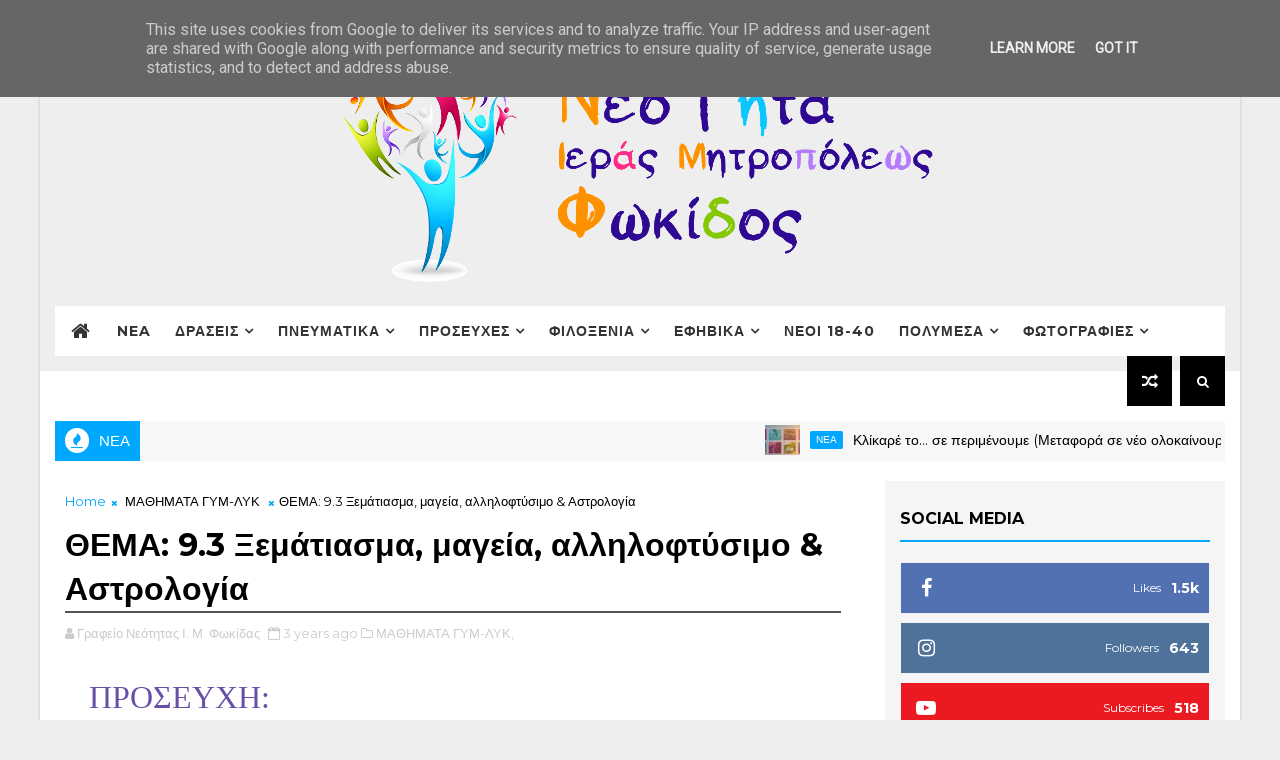

--- FILE ---
content_type: text/javascript; charset=UTF-8
request_url: https://www.neotitafokid.gr/feeds/posts/default?alt=json-in-script&max-results=5&callback=jQuery1110020177016658716873_1765727695910&_=1765727695911
body_size: 15879
content:
// API callback
jQuery1110020177016658716873_1765727695910({"version":"1.0","encoding":"UTF-8","feed":{"xmlns":"http://www.w3.org/2005/Atom","xmlns$openSearch":"http://a9.com/-/spec/opensearchrss/1.0/","xmlns$blogger":"http://schemas.google.com/blogger/2008","xmlns$georss":"http://www.georss.org/georss","xmlns$gd":"http://schemas.google.com/g/2005","xmlns$thr":"http://purl.org/syndication/thread/1.0","id":{"$t":"tag:blogger.com,1999:blog-2871911880477461646"},"updated":{"$t":"2025-03-27T04:41:15.345-07:00"},"category":[{"term":"ΜΑΘΗΜΑΤΑ ΓΥΜ-ΛΥΚ"},{"term":"ΜΑΘΗΜΑΤΑ ΔΗΜΟΤΙΚΟΥ"},{"term":"ΜΑΘΗΜΑΤΑ ΠΡΟΣΧΟΛΙΚΗΣ"},{"term":"ΒΙΝΤΕΟ"},{"term":"ΝΕΑ"},{"term":"ΟΡΘΟΔΟΞΗ ΚΑΤΗΧΗΣΗ"},{"term":"ΕΦΗΒΙΚΑ"},{"term":"ΦΙΛΟΞΕΝΙΑ"},{"term":"ΘΕΑΤΡΟ"},{"term":"ΕΝΤΥΠΑ"},{"term":"18-40 ΕΤΩΝ"},{"term":"ΤΑΙΝΙΑ"},{"term":"ΠΑΙΧΝΙΔΙΑ ΠΡΟΣΧΟΛΙΚΗΣ"},{"term":"ΚΑΤΗΧΗΤΙΚΑ"},{"term":"ΔΙΑΔΙΚΤΥΑΚΗ ΠΑΡΕΑ"},{"term":"ΠΑΙΧΝΙΔΙΑ ΔΗΜΟΤΙΚΟΥ"},{"term":"ΑΘΛΗΤΙΚΑ"},{"term":"ΠΑΡΟΥΣΙΑΣΕΙΣ"},{"term":"NEA"},{"term":"ΦΩΤΟΓΡΑΦΙΕΣ ΓΕΝΙΚΕΣ"},{"term":"ΔΙΑΓΩΝΙΣΜΟΙ"},{"term":"ΠΝΕΥΜΑΤΙΚΑ"},{"term":"ΒΙΒΛΙΑ"},{"term":"ΝΕΩΝ ΕΥΠΑΛΙΟΥ"},{"term":"Quiz"},{"term":"ΜΟΥΣΙΚΗ"},{"term":"ΕΚΔΡΟΜΕΣ"},{"term":"BINTEO"},{"term":"ΑΣΤΕΙΑ"},{"term":"ΕΚΔΗΛΩΣΕΩΝ"},{"term":"ΤΙ ΕΙΝΑΙ Η ΠΡΟΣΕΥΧΗ"},{"term":"ΒΡΑΔΙΝΗ ΠΡΟΣΕΥΧΗ"},{"term":"ΠΑΙΧΝΙΔΙΑ ΓΥΜ-ΛΥΚ"},{"term":"ΠΡΟΣΕΥΧΕΣ ΦΑΓΗΤΟΥ"},{"term":"ΠΡΩΙΝΗ ΠΡΟΣΕΥΧΗ"},{"term":"ΦΩΤΟΓΡΑΦΙΕΣ"},{"term":"ΦΩΤΟΓΡΑΦΙΕΣ ΝΕΩΝ ΓΑΛΑΞΙΔΙΟΥ"},{"term":"ΦΩΤΟΓΡΑΦΙΕΣ ΝΕΩΝ ΕΡΑΤΕΙΝΗΣ"}],"title":{"type":"text","$t":"Νεοτητα Ι.Μ Φωκιδος"},"subtitle":{"type":"html","$t":""},"link":[{"rel":"http://schemas.google.com/g/2005#feed","type":"application/atom+xml","href":"https:\/\/www.neotitafokid.gr\/feeds\/posts\/default"},{"rel":"self","type":"application/atom+xml","href":"https:\/\/www.blogger.com\/feeds\/2871911880477461646\/posts\/default?alt=json-in-script\u0026max-results=5"},{"rel":"alternate","type":"text/html","href":"https:\/\/www.neotitafokid.gr\/"},{"rel":"hub","href":"http://pubsubhubbub.appspot.com/"},{"rel":"next","type":"application/atom+xml","href":"https:\/\/www.blogger.com\/feeds\/2871911880477461646\/posts\/default?alt=json-in-script\u0026start-index=6\u0026max-results=5"}],"author":[{"name":{"$t":"Νεότητα Ι. Μ. Φωκίδος"},"uri":{"$t":"http:\/\/www.blogger.com\/profile\/00253003166297515385"},"email":{"$t":"noreply@blogger.com"},"gd$image":{"rel":"http://schemas.google.com/g/2005#thumbnail","width":"16","height":"16","src":"https:\/\/img1.blogblog.com\/img\/b16-rounded.gif"}}],"generator":{"version":"7.00","uri":"http://www.blogger.com","$t":"Blogger"},"openSearch$totalResults":{"$t":"764"},"openSearch$startIndex":{"$t":"1"},"openSearch$itemsPerPage":{"$t":"5"},"entry":[{"id":{"$t":"tag:blogger.com,1999:blog-2871911880477461646.post-1742109370403658627"},"published":{"$t":"2023-10-18T21:50:00.007-07:00"},"updated":{"$t":"2023-10-18T21:56:59.074-07:00"},"category":[{"scheme":"http://www.blogger.com/atom/ns#","term":"ΝΕΑ"}],"title":{"type":"text","$t":"Κλίκαρέ το… σε περιμένουμε (Μεταφορά σε νέο ολοκαίνουριο site για την Νεότητα)"},"content":{"type":"html","$t":"\u003Cp style=\"text-align: center;\"\u003E\u003Ca href=\"https:\/\/neotitafokidas.gr\/klikare-to-kai-se-perimenoume-kathe-s-k\/\" target=\"_blank\"\u003E\u003C\/a\u003E\u003C\/p\u003E\u003Cdiv class=\"separator\" style=\"clear: both; text-align: center;\"\u003E\u003Cbr \/\u003E\u003C\/div\u003E\u003Cdiv class=\"separator\" style=\"clear: both; text-align: center;\"\u003E\u003Cspan style=\"margin-left: 1em; margin-right: 1em;\"\u003E\u003Ca href=\"https:\/\/neotitafokidas.gr\/\" target=\"_blank\"\u003E\u003Cimg border=\"0\" data-original-height=\"755\" data-original-width=\"1508\" height=\"320\" src=\"https:\/\/blogger.googleusercontent.com\/img\/b\/R29vZ2xl\/AVvXsEh5aJljfYMKt6hdNJNRZW1Nk3lSao4BAV8ilzwC77Cs0-YVhm9X_oy5Z5TqD6_lnWPWP5KuA-UxLhfPB1kCgKXedZVsKxdb6XQ1RUpoOGDHn5szoYxpJ4hxZZ5MJxo-MPpFgKXN4Tq3gUwEq6lVfV64snpZBoiRxEoiNWCuouKqI1VGtop3hO_2goUP8TH9\/w640-h320\/Untitled-6.jpg\" width=\"640\" \/\u003E\u003C\/a\u003E\u003C\/span\u003E\u003C\/div\u003E\u003Ca href=\"https:\/\/neotitafokidas.gr\/klikare-to-kai-se-perimenoume-kathe-s-k\/\" target=\"_blank\"\u003E\u003Cbr \/\u003E\u003C\/a\u003E\u003Cp\u003E\u003C\/p\u003E\u003Cspan style=\"font-family: verdana; font-size: medium;\"\u003EΑπό σήμερα στον «αέρα» το ολοκαίνουριο site της Ιεράς Μητροπόλεως Φωκίδας για την Νεότητα \u003C\/span\u003E\u003Cspan style=\"font-family: verdana; font-size: medium;\"\u003E\u003Ca href=\"https:\/\/neotitafokidas.gr\/\"\u003Ehttps:\/\/neotitafokidas.gr\/\u003C\/a\u003E\u003Cbr \/\u003E\u003Cbr \/\u003EΜε ιδιαίτερη χαρά και διάθεση για ανανέωση σας παρουσιάζουμε τη νέα ιστοσελίδα για την Νεότητα της Ιεράς Μητροπόλεως Φωκίδας! Το νέο μας εγχείρημα είναι πλέον γεγονός και είναι πλέον στον αέρα!\u003Cbr \/\u003E\u003Cbr \/\u003EΜέσα από το σύγχρονο, απλό στην δομή, εύχρηστο και φιλικό ψηφιακό περιβάλλον του \u003Ca href=\"https:\/\/neotitafokidas.gr\/\"\u003E« https:\/\/neotitafokidas.gr\/ \u003C\/a\u003E» ο αναγνώστης θα έχει την δυνατότητα να ενημερωθεί για όλες τις δράσεις που έχουν γίνει στο παρελθόν αλλά και για όσες θα ακολουθήσουν στο μέλλον.\u003Cbr \/\u003E\u003Cbr \/\u003EΟι δυνατότητες, όμως, του αναγνωστικού κοινού δεν εξαντλούνται μόνο στο κομμάτι των δράσεων, αφού οι θεματικές ενότητες είναι πολλές και μπορεί οποιοσδήποτε το θελήσει να ενημερωθεί σφαιρικά για όλες τις δραστηριότητες που διεξάγονται από το Γραφείο Νεότητας της Μητροπόλεως Φωκίδας. Επιπλέον, ο χρήστης θα έχει και την δυνατότητα να μοιραστεί στα social media όποια πληροφορία τον ενδιαφέρει!\u003Cbr \/\u003E\u003Cbr \/\u003EΜε μία περιήγηση ο επισκέπτης θα μπορεί να δει όλες τις θεματικές ενότητες: φιλοξενία στην Γαλιλαία, θεατρικές παραστάσεις, κατηχητικά μαθήματα, video και podcasts, σύγχρονα θέματα προβληματισμού, πλούσιο φωτογραφικό υλικό και πολλά ακόμη.\u003Cbr \/\u003E\u003Cbr \/\u003EΟ επανασχεδιασμός του site θέτει ως στόχο την αμεσότερη επικοινωνία με τον χρήστη αλλά και την ολοκληρωμένη ενημέρωση για όλες τις δράσεις.\u003Cbr \/\u003E\u003Cbr \/\u003EΤο ολοκαίνουριο site θα είναι απλό και πιο εύκολο στην πλοήγηση. Η αισθητική του αναβάθμιση είναι εμφανής από το πρώτο κλικ και η πρόσβαση για το σύνολο των πληροφοριών πιο γρήγορη και πιο διεισδυτική!\u003Cbr \/\u003E\u003Cbr \/\u003EΚλίκαρέ το και… σε περιμένουμε κάθε Σ\/Κ στις συνάξεις νέων της Εκκλησίας μας.\u003C\/span\u003E"},"link":[{"rel":"replies","type":"application/atom+xml","href":"https:\/\/www.neotitafokid.gr\/feeds\/1742109370403658627\/comments\/default","title":"Σχόλια ανάρτησης"},{"rel":"replies","type":"text/html","href":"https:\/\/www.neotitafokid.gr\/2023\/10\/site-httpsneotitafokidasgr.html#comment-form","title":"0 σχόλια"},{"rel":"edit","type":"application/atom+xml","href":"https:\/\/www.blogger.com\/feeds\/2871911880477461646\/posts\/default\/1742109370403658627"},{"rel":"self","type":"application/atom+xml","href":"https:\/\/www.blogger.com\/feeds\/2871911880477461646\/posts\/default\/1742109370403658627"},{"rel":"alternate","type":"text/html","href":"https:\/\/www.neotitafokid.gr\/2023\/10\/site-httpsneotitafokidasgr.html","title":"Κλίκαρέ το… σε περιμένουμε (Μεταφορά σε νέο ολοκαίνουριο site για την Νεότητα)"}],"author":[{"name":{"$t":"Γραφείο Νεότητας Ι. Μ. Φωκίδας"},"uri":{"$t":"http:\/\/www.blogger.com\/profile\/10846213046103467213"},"email":{"$t":"noreply@blogger.com"},"gd$image":{"rel":"http://schemas.google.com/g/2005#thumbnail","width":"16","height":"16","src":"https:\/\/img1.blogblog.com\/img\/b16-rounded.gif"}}],"media$thumbnail":{"xmlns$media":"http://search.yahoo.com/mrss/","url":"https:\/\/blogger.googleusercontent.com\/img\/b\/R29vZ2xl\/AVvXsEh5aJljfYMKt6hdNJNRZW1Nk3lSao4BAV8ilzwC77Cs0-YVhm9X_oy5Z5TqD6_lnWPWP5KuA-UxLhfPB1kCgKXedZVsKxdb6XQ1RUpoOGDHn5szoYxpJ4hxZZ5MJxo-MPpFgKXN4Tq3gUwEq6lVfV64snpZBoiRxEoiNWCuouKqI1VGtop3hO_2goUP8TH9\/s72-w640-h320-c\/Untitled-6.jpg","height":"72","width":"72"},"thr$total":{"$t":"0"}},{"id":{"$t":"tag:blogger.com,1999:blog-2871911880477461646.post-8177084925138626667"},"published":{"$t":"2023-10-12T00:36:00.007-07:00"},"updated":{"$t":"2023-10-12T02:54:43.972-07:00"},"category":[{"scheme":"http://www.blogger.com/atom/ns#","term":"NEA"},{"scheme":"http://www.blogger.com/atom/ns#","term":"ΜΑΘΗΜΑΤΑ ΓΥΜ-ΛΥΚ"},{"scheme":"http://www.blogger.com/atom/ns#","term":"ΜΑΘΗΜΑΤΑ ΔΗΜΟΤΙΚΟΥ"},{"scheme":"http://www.blogger.com/atom/ns#","term":"ΜΑΘΗΜΑΤΑ ΠΡΟΣΧΟΛΙΚΗΣ"}],"title":{"type":"text","$t":"Έναρξη μαθημάτων 2023-´24 (Βασικές αρχές - 1η συνάντηση)"},"content":{"type":"html","$t":"\u003Cp\u003E\u0026nbsp;\u003C\/p\u003E\u003Cdiv class=\"separator\" style=\"clear: both; text-align: center;\"\u003E\u003Ca href=\"https:\/\/blogger.googleusercontent.com\/img\/b\/R29vZ2xl\/AVvXsEj1XgxwvmqkcJqMyy8SSnQ4zroJCpHpE7PapHiPonr9AGxw-484D_kFd-qXB9X4n0PsPmpD69h5TDfFnG8gT4165VW_IwR0Dnp1dPpL8eL_DpNs0M7G8Nknx3VNpCeOJlTfex1bgvL0OFkh0v7DEO6gOJp1u7krKkveU1LxAkuq0s__Y4tfas7kYlyuxAkb\/s4961\/00.%CE%91%CE%A6%CE%99%CE%A3%CE%91%20%CE%95%CE%9D%CE%91%CE%A1%CE%9E%CE%97%CE%A3%202023%20%CE%913%20%CE%93%CE%95%CE%9D%CE%99%CE%9A%CE%97.jpg\" style=\"margin-left: 1em; margin-right: 1em;\"\u003E\u003Cimg border=\"0\" data-original-height=\"4961\" data-original-width=\"3508\" src=\"https:\/\/blogger.googleusercontent.com\/img\/b\/R29vZ2xl\/AVvXsEj1XgxwvmqkcJqMyy8SSnQ4zroJCpHpE7PapHiPonr9AGxw-484D_kFd-qXB9X4n0PsPmpD69h5TDfFnG8gT4165VW_IwR0Dnp1dPpL8eL_DpNs0M7G8Nknx3VNpCeOJlTfex1bgvL0OFkh0v7DEO6gOJp1u7krKkveU1LxAkuq0s__Y4tfas7kYlyuxAkb\/s16000\/00.%CE%91%CE%A6%CE%99%CE%A3%CE%91%20%CE%95%CE%9D%CE%91%CE%A1%CE%9E%CE%97%CE%A3%202023%20%CE%913%20%CE%93%CE%95%CE%9D%CE%99%CE%9A%CE%97.jpg\" \/\u003E\u003C\/a\u003E\u003C\/div\u003E\u003Cbr \/\u003E\u003Cp\u003E\u003C\/p\u003E\u003Cdiv\u003E\u003Cspan style=\"font-family: verdana;\"\u003E\u003Cdiv class=\"separator\" style=\"clear: both; text-align: center;\"\u003E\u003Cspan style=\"color: red; font-size: x-large;\"\u003EΒΟΗΘΗΜΑ ΚΑΤΗΧΗΤΩΝ 2023-’24\u003C\/span\u003E\u003C\/div\u003E\u003C\/span\u003E\u003C\/div\u003E\u003Cdiv\u003E\u003Cspan style=\"font-family: verdana;\"\u003E\u003Cp\u003E\u003C\/p\u003E\u003Cul\u003E\u003Cli\u003E\u003Cspan style=\"font-family: verdana; font-size: medium;\"\u003E1. ΠΡΟΣΧΟΛΙΚΗΣ \u0026amp; Α΄ ΣΧΟΛΙΚΗΣ ΗΛΙΚΙΑΣ (3-5 ΕΤΩΝ \u0026amp; Α΄, Β΄, Γ΄ Τάξη Δημοτικού)\u003C\/span\u003E\u003C\/li\u003E\u003C\/ul\u003E\u003Cul\u003E\u003Cli\u003E\u003Cspan style=\"font-family: verdana; font-size: medium;\"\u003E2. ΚΑΤΩΤΕΡΟΥ ΚΑΤΗΧΗΤΙΚΟΥ (Δ΄, Ε΄, ΣΤ΄, Τάξη Δημοτικού)\u003C\/span\u003E\u003C\/li\u003E\u003C\/ul\u003E\u003Cul\u003E\u003Cli\u003E\u003Cspan style=\"font-family: verdana; font-size: medium;\"\u003E3. ΜΕΣΟΥ \u0026amp; ΑΝΩΤΕΡΟΥ ΚΑΤΗΧΗΤΙΚΟΥ (Γυμνασίου - Λυκείου)\u003C\/span\u003E\u003C\/li\u003E\u003C\/ul\u003E\u003Cul\u003E\u003Cli\u003E\u003Cspan style=\"font-family: verdana; font-size: medium;\"\u003EΕΚΔΟΣΗ: IΕΡΑ ΜΗΤΡΟΠΟΛΙΣ ΦΩΚΙΔΟΣ, ΓΡΑΦΕΙΟ ΝΕΟΤΗΤΟΣ, 33100 ΑΜΦΙΣΣΑ, τηλ.: 22650-28224 (Έδρα)\u003C\/span\u003E\u003C\/li\u003E\u003C\/ul\u003E\u003Cul\u003E\u003Cli\u003E\u003Cspan style=\"font-family: verdana;\"\u003E\u003Cspan style=\"font-size: medium;\"\u003EΓΡΑΦΕΙΟ: Ι. Μονή Αγ. Αυγουστἰνου \u0026amp; Σεραφείμ | Τρικόρφου 330 56 Ευπάλιο | e-mail: info.grnef@gmail.com. | τηλ. 26340-44282\u003C\/span\u003E\u003Cspan style=\"white-space: pre;\"\u003E\u003Cspan style=\"font-size: medium;\"\u003E\t\t\u003Cbr \/\u003E\u003C\/span\u003E\u003C\/span\u003E\u003C\/span\u003E\u003C\/li\u003E\u003C\/ul\u003E\u003Cul style=\"font-size: large;\"\u003E\u003Cli\u003E\u003Cspan style=\"font-family: verdana;\"\u003EΜε τις ευχές και την ευλογία του Σεβασμιωτάτου Ποιμενάρχου και Πατέρα μας κ.κ. Θεοκτίστου ιδρύθηκε και λειτούργησε για πρώτη φορά το Γραφείο Νεότητος της Ιεράς Μητροπόλεώς μας τον Οκτώβριο του 2015.\u003C\/span\u003E\u003C\/li\u003E\u003C\/ul\u003E\u003Cp style=\"font-size: large;\"\u003E\u003C\/p\u003E\u003C\/span\u003E\u003C\/div\u003E\u003Cp\u003E\u003Cspan style=\"font-family: verdana; font-size: large;\"\u003E\u003Cb\u003EΣΥΓΓΡΑΦΕΙΣ\u003C\/b\u003E:\u003Cspan style=\"white-space: pre;\"\u003E\u0026nbsp;\u003C\/span\u003E\u003C\/span\u003E\u003C\/p\u003E\u003Cp\u003E\u003Cspan style=\"font-family: verdana; font-size: large;\"\u003E\u003Cspan\u003E\u0026nbsp;\u0026nbsp; \u0026nbsp;\u003C\/span\u003E\u003Cspan\u003E\u0026nbsp;\u0026nbsp; \u0026nbsp;\u003C\/span\u003EΗ επιτροπή νεότητος της Ιεράς Μητροπόλεως:\u003C\/span\u003E\u003C\/p\u003E\u003Cdiv\u003E\u003Cul\u003E\u003Cli\u003E\u003Cspan style=\"font-family: verdana; font-size: medium;\"\u003EΑρχιμ. π. Αυγουστίνος Σύρρος, πτ. θεολογίας, ιεροκήρυκας (δ\/ντής)\u003C\/span\u003E\u003C\/li\u003E\u003Cli\u003E\u003Cspan style=\"font-family: verdana; font-size: medium;\"\u003EΑρχιμ. π. Νεκτάριος Καλύβας, πτ. θεολογίας, ιεροκήρυκας.\u003C\/span\u003E\u003C\/li\u003E\u003Cli\u003E\u003Cspan style=\"font-family: verdana; font-size: medium;\"\u003EΑρχιμ. π. Λεόντιος Γερανίου, πτ. θεολογίας, ιεροκήρυκας.\u003C\/span\u003E\u003C\/li\u003E\u003Cli\u003E\u003Cspan style=\"font-family: verdana; font-size: large;\"\u003EΠρωτ. π. Ανδρέας Μανιτάρας, πτ. θεολογίας.\u003C\/span\u003E\u003C\/li\u003E\u003C\/ul\u003E\u003C\/div\u003E\u003Cdiv\u003E\u003Cspan style=\"font-family: verdana; font-size: medium;\"\u003E\u003Cb\u003E\u003Cbr \/\u003E\u003C\/b\u003E\u003C\/span\u003E\u003C\/div\u003E\u003Cdiv\u003E\u003Cspan style=\"font-size: medium;\"\u003E\u003Cspan style=\"font-family: verdana;\"\u003E\u003Cb\u003EΒΟΗΘΟΙ\u003C\/b\u003E:\u003C\/span\u003E\u003Cspan style=\"font-family: verdana; white-space: pre;\"\u003E\t\u003C\/span\u003E\u003C\/span\u003E\u003C\/div\u003E\u003Cul style=\"text-align: left;\"\u003E\u003Cli\u003E\u003Cspan style=\"font-size: medium;\"\u003E\u003Cspan style=\"font-family: verdana;\"\u003EΙωάννα Φωτοπούλου, πρεσβυτέρα, κατηχήτρια.\u003C\/span\u003E\u003C\/span\u003E\u003C\/li\u003E\u003Cli\u003E\u003Cspan style=\"font-family: verdana; font-size: medium;\"\u003EΜαριλένα Αναστασοπούλου, πτ. θεολογίας, δημοσιογράφος.\u003C\/span\u003E\u003C\/li\u003E\u003Cli\u003E\u003Cspan style=\"font-family: verdana; font-size: large;\"\u003EΔιονύσιος Θεοδωρόπουλος, δάσκαλος, κατηχητής.\u003C\/span\u003E\u003C\/li\u003E\u003Cli\u003E\u003Cspan style=\"font-family: verdana; font-size: medium;\"\u003EΔιάκονος Νικόλαος Παναγιωτόπουλος, φοιτ. θεολογίας\u003C\/span\u003E\u003C\/li\u003E\u003Cli\u003E\u003Cspan style=\"font-family: verdana; font-size: medium;\"\u003EΧαρίκλεια Κακούρη, διακόνισσα, πτυχ. παιδαγωγικών σπουδών\u003C\/span\u003E\u003C\/li\u003E\u003C\/ul\u003E\u003Cp\u003E\u003C\/p\u003E\u003Ch3 style=\"text-align: center;\"\u003E\u003Cb style=\"font-size: x-large;\"\u003E\u003Cspan style=\"color: #cc0000;\"\u003E\u003Cspan style=\"font-family: verdana;\"\u003EΔΟΜΗ ΚΑΤΗΧΗΣΗΣ ΣΤΙΣ\u0026nbsp;\u003C\/span\u003E\u003Cspan style=\"font-family: verdana;\"\u003EΣΥΝΑΞΕΙΣ ΤΩΝ ΠΑΙΔΙΩΝ\u0026nbsp;\u003C\/span\u003E\u003C\/span\u003E\u003C\/b\u003E\u003C\/h3\u003E\u003Cdiv style=\"text-align: center;\"\u003E\u003Cspan style=\"font-size: large;\"\u003E\u003Cb\u003E\u003Cspan style=\"color: #cc0000;\"\u003E\u003Cspan style=\"font-family: verdana;\"\u003E-\u0026nbsp;\u003C\/span\u003E\u003Cspan style=\"font-family: verdana;\"\u003EΒΑΣΙΚΕΣ ΑΡΧΕΣ -\u003C\/span\u003E\u003C\/span\u003E\u003C\/b\u003E\u003C\/span\u003E\u003C\/div\u003E\u003Cp style=\"text-align: center;\"\u003E\u003Cspan style=\"font-family: verdana; font-size: medium;\"\u003E1. ΠΡΟΣΕΥΧΗ - ΕΝΑΡΞΗ\u003C\/span\u003E\u003C\/p\u003E\u003Cp style=\"text-align: center;\"\u003E\u003Cspan style=\"font-family: verdana; font-size: medium;\"\u003E2. ΘΕΜΑ\u003C\/span\u003E\u003C\/p\u003E\u003Cp style=\"text-align: center;\"\u003E\u003Cspan style=\"font-family: verdana; font-size: medium;\"\u003E2.1\u0026nbsp; ΚΥΡΙΑ ΑΦΗΓΗΣΗ ή ΔΙΗΓΗΣΗ\u0026nbsp;\u003C\/span\u003E\u003C\/p\u003E\u003Cp style=\"text-align: center;\"\u003E\u003Cspan style=\"font-family: verdana; font-size: medium;\"\u003E2.2 ΣΤΟΧΟΣ (Δηλ. τι θέλω να μάθουν τα παιδιά)\u003C\/span\u003E\u003C\/p\u003E\u003Cp style=\"text-align: center;\"\u003E\u003Cspan style=\"font-family: verdana; font-size: medium;\"\u003E3. ΕΡΩΤΗΣΕΙΣ - ΑΦΟΡΜΕΣ για ΣΥΖΗΤΗΣΗ\u003C\/span\u003E\u003C\/p\u003E\u003Cp style=\"text-align: center;\"\u003E\u003Cspan style=\"font-family: verdana; font-size: medium;\"\u003E4. ΔΡΑΣΤΗΡΙΟΤΗΤΕΣ, ΠΑΙΧΝΙΔΙΑ, ΚΑΤΑΣΚΕΥΕΣ...\u0026nbsp;\u003C\/span\u003E\u003C\/p\u003E\u003Cp\u003E\u003Cspan style=\"font-family: verdana; font-size: medium;\"\u003E\u003C\/span\u003E\u003C\/p\u003E\u003Cp style=\"text-align: center;\"\u003E\u003Cspan style=\"font-family: verdana; font-size: medium;\"\u003E5. ΠΡΟΣΕΥΧΗ - ΛΗΞΗ\u003C\/span\u003E\u003C\/p\u003E\u003Cp\u003E\u003C\/p\u003E\u003Cul\u003E\u003Cli\u003E\u003Cspan style=\"font-family: verdana; font-size: medium;\"\u003E\u003Cb\u003EΤα μαθήματα γίνονται στον Ιερό Ναό,\u003C\/b\u003E\u0026nbsp;για να συνηθίζουν τα παιδιά τον ιερό χώρο.\u0026nbsp;\u003C\/span\u003E\u003C\/li\u003E\u003C\/ul\u003E\u003Cul\u003E\u003Cli\u003E\u003Cspan style=\"font-family: verdana; font-size: medium;\"\u003E\u003Cspan\u003E\u003Cb\u003EΠαιχνίδια, τύπου ερωτοαπαντήσεων\u003C\/b\u003E\u0026nbsp;επίσης γίνονται μέσα στον ιερό ναό.\u0026nbsp;\u003C\/span\u003EΤα υπόλοιπα σε κάποιον άλλο χώρο.\u003C\/span\u003E\u003C\/li\u003E\u003C\/ul\u003E\u003Cul\u003E\u003Cli\u003E\u003Cspan style=\"font-family: verdana; font-size: medium;\"\u003E\u003Cb\u003EΗ διδασκαλία (μονόλογος) του κατηχητή\u003C\/b\u003E\u0026nbsp;διαρκεί το πολύ 15 λεπτά, (για να μην συνδέσει το παιδί το κατηχητικό με το σχολείο και του φανεί ανιαρό) και\u0026nbsp;\u0026nbsp;κατόπιν αλλάζει η μορφή της κατήχησης με ερωτήσεις - απαντήσεις, δραστηριότητες κατασκευές κ.λπ. που υποστηρίζουν το μάθημα.\u003C\/span\u003E\u003C\/li\u003E\u003C\/ul\u003E\u003Cul\u003E\u003Cli\u003E\u003Cspan style=\"font-family: verdana; font-size: medium;\"\u003E\u003Cb\u003EΤο βοήθημα της κατήχησης έχει δημιουργηθεί\u003C\/b\u003E\u0026nbsp;και δίνει περισσότερα εφόδια από ότι χρειάζεται ένας κατηχητής στην μία ώρα που έχει στη διάθεσή του, έτσι ώστε να υπάρχει και η επιλογή για κάτι περισσότερο από τα αναγκαία για μια ώρα κατήχησης ή παιχνιδιού.\u0026nbsp;\u003C\/span\u003E\u003C\/li\u003E\u003C\/ul\u003E\u003Cul\u003E\u003Cli\u003E\u003Cspan style=\"font-family: verdana; font-size: medium;\"\u003E\u003Cb\u003EΗ διήγηση σε κάθε βαθμίδα είναι η ίδια,\u0026nbsp;\u003C\/b\u003Eδιαφέρει όμως ο στόχος και η διαπραγμάτευση του θέματος που είναι ανάλογη με την ηλικία των παιδιών.\u003C\/span\u003E\u003C\/li\u003E\u003C\/ul\u003E\u003Cdiv\u003E\u003Cbr \/\u003E\u003C\/div\u003E\u003Ch3 style=\"text-align: center;\"\u003E\u003Cspan style=\"font-family: verdana;\"\u003E1.\u0026nbsp;\u003Ca href=\"https:\/\/www.neotitafokid.gr\/2020\/09\/blog-post_29.html\" target=\"_blank\"\u003EΗ ΠΡΟΣΕΥΧΗ ΜΑΣ ΠΡΙΝ \u0026amp; ΜΕΤΑ\u003C\/a\u003E\u003C\/span\u003E\u003C\/h3\u003E\u003Cdiv\u003E\u003Cdiv class=\"separator\" style=\"clear: both; text-align: center;\"\u003E\u003Ca href=\"https:\/\/www.neotitafokid.gr\/2020\/09\/blog-post_29.html\" style=\"margin-left: 1em; margin-right: 1em;\" target=\"_blank\"\u003E\u003Cimg border=\"0\" data-original-height=\"725\" data-original-width=\"600\" height=\"400\" src=\"https:\/\/blogger.googleusercontent.com\/img\/b\/R29vZ2xl\/AVvXsEhow-ry7fWpfXVr5WOIq8OpRCHQZumFyrXJBcWuy51xY_Kp1dI0h3VHu8BCYEWxCg0XTqCaQndFT-xFXUxvhvhGmxGm26X1ejXIDldK9vsKNJV4h8Oa8UMejs-0n8WojbSjA6AEWa2k6OZp\/w331-h400\/02480558729a71f45730c2b2f85c2bab_XL.jpeg\" width=\"331\" \/\u003E\u003C\/a\u003E\u003C\/div\u003E\u003Cbr \/\u003E\u003Cspan style=\"font-family: verdana;\"\u003E\u003Cbr \/\u003E\u003C\/span\u003E\u003C\/div\u003E\u003Ch3 style=\"text-align: center;\"\u003E\u003Cspan style=\"color: red; font-size: x-large; font-weight: normal;\"\u003E2. ΚΥΡΙΩΣ ΘΕΜΑ:\u003C\/span\u003E\u003C\/h3\u003E\u003Cdiv style=\"text-align: center;\"\u003E\u003Cspan style=\"font-size: medium;\"\u003E\u003Cbr \/\u003E\u003C\/span\u003E\u003C\/div\u003E\u003Cdiv\u003E\u003Cdiv\u003E\u003Cspan style=\"font-size: medium;\"\u003E\u0026nbsp;\u003Cspan\u003E\u0026nbsp;\u0026nbsp; \u0026nbsp;\u003C\/span\u003E\u003Cspan\u003E\u0026nbsp; \u0026nbsp;\u003C\/span\u003E\u003Cspan style=\"font-family: verdana;\"\u003Eα. Αγιασμός.\u003C\/span\u003E\u003C\/span\u003E\u003C\/div\u003E\u003Cdiv\u003E\u003Cspan style=\"font-family: verdana; font-size: medium;\"\u003E\u003Cspan style=\"white-space: pre;\"\u003E\t\u003C\/span\u003Eβ. Γνωριμία των παιδιών γνωριμία των παιδιών που έρχονται για πρώτη φορά στην ομάδα μας\u003C\/span\u003E\u003C\/div\u003E\u003Cdiv\u003E\u003Cspan style=\"font-family: verdana; font-size: medium;\"\u003E\u003Cspan style=\"white-space: pre;\"\u003E\t\u003C\/span\u003Eγ. Υπενθύμιση των περσινών μαθημάτων.\u003C\/span\u003E\u003C\/div\u003E\u003Cdiv\u003E\u003Cspan style=\"font-family: verdana; font-size: medium;\"\u003E\u003Cspan style=\"white-space: pre;\"\u003E\t\u003C\/span\u003Eδ. Εάν μπορούμε κάνουμε εορταστική έναρξη\u003C\/span\u003E\u003C\/div\u003E\u003Cdiv\u003E\u003Cspan style=\"font-family: verdana; font-size: medium;\"\u003E\u003Cspan style=\"font-weight: bold;\"\u003E\u0026nbsp;\u0026nbsp; \u0026nbsp;\u003C\/span\u003E\u003Cspan style=\"font-weight: bold;\"\u003E\u0026nbsp; \u0026nbsp;\u003C\/span\u003E\u0026nbsp;ε.\u003Cspan style=\"font-weight: bold;\"\u003E\u0026nbsp;\u003C\/span\u003EΓια τα παιδιά Μέσου και Ανωτέρου\u0026nbsp;είναι σκόπιμο να τους ρωτήσουμε τι θέματα θέλουν να συζητούμε στις συνάξεις.\u003C\/span\u003E\u003C\/div\u003E\u003Cdiv\u003E\u003Cbr \/\u003E\u003C\/div\u003E\u003C\/div\u003E\u003Ch3 style=\"text-align: center;\"\u003E\u003Cspan style=\"color: red; font-family: verdana; font-size: medium;\"\u003EΗ οργάνωση της ομάδας μας\u003C\/span\u003E\u003C\/h3\u003E\u003Cp\u003E\u003Cspan style=\"font-family: verdana;\"\u003E\u003C\/span\u003E\u003Cspan style=\"font-family: verdana; font-size: medium;\"\u003EΟι παρακάτω προτάσεις πραγματοποιούνται ανάλογα με τις βαθμίδες που διδάσκουμε.\u003Cbr \/\u003E\u003C\/span\u003E\u003C\/p\u003E\u003Cp\u003E\u003C\/p\u003E\u003Cul\u003E\u003Cli\u003E\u003Cspan style=\"font-family: verdana;\"\u003EΑρχικά έχουμε\u0026nbsp;\u003Cb\u003Eειδοποιήσει\u0026nbsp;\u003C\/b\u003Eτον εφημέριο του Ναού για να κάνουμε\u003C\/span\u003E\u003Cspan style=\"font-family: verdana;\"\u003E\u0026nbsp;αγιασμό.\u003C\/span\u003E\u003C\/li\u003E\u003C\/ul\u003E\u003Cul\u003E\u003Cli\u003E\u003Cspan style=\"font-family: verdana;\"\u003E\u003Cb\u003EΕπιβεβαιώνουμε\u0026nbsp;\u003C\/b\u003Eτην ώρα που θα γίνεται η συνάντηση.\u003C\/span\u003E\u003C\/li\u003E\u003C\/ul\u003E\u003Cp\u003E\u003C\/p\u003E\u003Cp\u003E\u003C\/p\u003E\u003Cp\u003E\u003Cspan style=\"font-family: verdana; font-size: medium;\"\u003E\u003C\/span\u003E\u003C\/p\u003E\u003Cdiv\u003E\u003Cspan style=\"font-family: verdana;\"\u003E\u003Cp\u003E\u003C\/p\u003E\u003Cp\u003E\u003C\/p\u003E\u003Cul\u003E\u003Cli\u003E\u003Cspan style=\"font-size: medium;\"\u003E\u003Cb\u003EΟργανώνουμε\u0026nbsp;\u003C\/b\u003Eτην ομάδα μας.\u003C\/span\u003E\u003C\/li\u003E\u003C\/ul\u003E\u003Cul\u003E\u003Cli\u003E\u003Cspan style=\"font-size: medium;\"\u003E\u003Cb\u003EΤο\u003C\/b\u003E\u0026nbsp;\u003Cb\u003Eερωτηματολόγιο\u0026nbsp;\u003C\/b\u003Eγνωριμίας θα μας βοηθήσει.\u003C\/span\u003E\u003C\/li\u003E\u003C\/ul\u003E\u003Cul\u003E\u003Cli\u003E\u003Cb\u003E\u003Cspan style=\"font-size: medium;\"\u003EΤα παιδιά ή εμείς συμπληρώνουμε την εγγραφή τους στην ομάδα μας.\u003C\/span\u003E\u003C\/b\u003E\u003C\/li\u003E\u003C\/ul\u003E\u003Cdiv\u003E\u003Cb\u003E\u003Cbr \/\u003E\u003C\/b\u003E\u003C\/div\u003E\u003Cdiv\u003E\u003Cdiv class=\"separator\" style=\"clear: both; text-align: center;\"\u003E\u003Ca href=\"https:\/\/blogger.googleusercontent.com\/img\/b\/R29vZ2xl\/AVvXsEiBohbNVjBO7B49U_eNDDoC6y-BadHZrRJ_9HF3NTY_Wj0kRhhKtGK38y33ETpwQQbAAcKE58OUPZoQt2pNLo8Telx9oeUsOxBAqMHeUK-HhqacdEM_1OeH7MvamFltKsJYrHDv5nFalhfc\/s2048\/1-%25CE%259A%25CE%2591%25CE%25A1%25CE%25A4%25CE%2595%25CE%259B%25CE%2591+%25CE%2591%25CE%25A0%25CE%259F%25CE%25A5%25CE%25A3%25CE%2599%25CE%25A9%25CE%259D+%25CE%2593%25CE%2599%25CE%2591+%25CE%259F%25CE%259B%25CE%2591+%25CE%25A4%25CE%2591+%25CE%259A%25CE%2591%25CE%25A4%25CE%2597%25CE%25A7%25CE%2597%25CE%25A4%25CE%2599%25CE%259A%25CE%2591.jpg\" style=\"margin-left: 1em; margin-right: 1em;\"\u003E\u003Cimg border=\"0\" data-original-height=\"2048\" data-original-width=\"1302\" src=\"https:\/\/blogger.googleusercontent.com\/img\/b\/R29vZ2xl\/AVvXsEiBohbNVjBO7B49U_eNDDoC6y-BadHZrRJ_9HF3NTY_Wj0kRhhKtGK38y33ETpwQQbAAcKE58OUPZoQt2pNLo8Telx9oeUsOxBAqMHeUK-HhqacdEM_1OeH7MvamFltKsJYrHDv5nFalhfc\/s16000\/1-%25CE%259A%25CE%2591%25CE%25A1%25CE%25A4%25CE%2595%25CE%259B%25CE%2591+%25CE%2591%25CE%25A0%25CE%259F%25CE%25A5%25CE%25A3%25CE%2599%25CE%25A9%25CE%259D+%25CE%2593%25CE%2599%25CE%2591+%25CE%259F%25CE%259B%25CE%2591+%25CE%25A4%25CE%2591+%25CE%259A%25CE%2591%25CE%25A4%25CE%2597%25CE%25A7%25CE%2597%25CE%25A4%25CE%2599%25CE%259A%25CE%2591.jpg\" \/\u003E\u003C\/a\u003E\u003C\/div\u003E\u003Cbr \/\u003E\u003Cdiv class=\"separator\" style=\"clear: both; text-align: center;\"\u003E\u003Cbr \/\u003E\u003C\/div\u003E\u003C\/div\u003E\u003Cul\u003E\u003Cli\u003E\u003Cspan style=\"font-size: medium;\"\u003E\u003Cb\u003EΣτην πρώτη αυτή συνάντηση καλό θα είναι να οργανωθούμε ως ομάδα.\u003C\/b\u003E\u0026nbsp;Εξηγούμε ότι όλοι είμαστε μια παρέα («παιδική συντροφιά»), που κινούμαστε μέσα στην φιλόξενη αγκαλιά της Εκκλησίας, για να χαιρόμαστε όλα τα παιδιά του Χριστού μαζί, σαν αδέρφια για να μαθαίνουμε τις αλήθειες της Πίστης μας και τον τρόπο ζωής που μας παρουσίασε ο Χριστός και μας καλεί ελεύθερα να ακολουθήσουμε. Όλα αυτά θα γίνουν με ευχάριστες δραστηριότητες στη διάρκεια των συναντήσεων. Επειδή ακριβώς είμαστε μια ομάδα όλοι πρέπει να βοηθήσουν για να λειτουργήσει σωστά.\u003C\/span\u003E\u003C\/li\u003E\u003C\/ul\u003E\u003Cul\u003E\u003Cli\u003E\u003Cspan style=\"font-size: medium;\"\u003E\u003Cb\u003EΓι' αυτό συντάσσουμε το «συμβόλαιο» της ομάδας,\u0026nbsp;\u003C\/b\u003Eδηλ. κανόνες συμπεριφοράς που θα τους συμφωνήσουμε όλοι μαζί. Ο καθένας προτείνει κάτι. Αν συμφωνούν όλοι, το καταγράφουμε και υποσχόμαστε ότι θα το τηρούμε. (Παραδείγματα: Δεν τρώμε, Ερχόμαστε στην ώρα μας, Δεν διακόπτουμε ή δεν κοροϊδεύουμε τον άλλον που μιλάει).\u0026nbsp;\u003C\/span\u003E\u003C\/li\u003E\u003C\/ul\u003E\u003Cul\u003E\u003Cli\u003E\u003Cspan style=\"font-size: medium;\"\u003E\u003Cb\u003EΑκόμη, καθένας θα αναλάβει να κάνει κάτι,\u003C\/b\u003E\u0026nbsp;δηλ. θα μοιράσουμε στα παιδιά υπευθυνότητες\/αρμοδιότητες, που θα αλλάξουν μετά από λίγο καιρό. Έτσι να συμφωνήσουμε ποιοι θα είναι υπεύθυνοι για τα κεράσματα, τους φακέλους, την καθαριότητα, τη βιβλιοθήκη κ.λπ.. Γράφουμε σε χαρτί τα ονόματα και το αναρτούμε στον πίνακα ανακοινώσεων της ομάδας μας.\u003C\/span\u003E\u003C\/li\u003E\u003C\/ul\u003E\u003Cul\u003E\u003Cli\u003E\u003Cspan style=\"font-size: medium;\"\u003E\u003Cb\u003EΣτο τέλος, μοιράζουμε τους φακέλους ή βιβλιαράκια\u003C\/b\u003E\u0026nbsp;(άν έχουμε φυσικά φακέλους ή βιβλιαράκια). Κάθε παιδί παίρνει τον δικό του και γράφει το όνομα του απ' έξω. Εξηγούμε τη χρησιμότητα τους. Βάζουν μέσα το φυλλάδιο της πρώτης συνάντησης.\u003C\/span\u003E\u003C\/li\u003E\u003C\/ul\u003E\u003Cul\u003E\u003Cli\u003E\u003Cspan style=\"font-size: medium;\"\u003E\u003Cb\u003EΤο παιδί που ανέλαβε υπεύθυνος για τους φακέλους τους μαζεύει\u0026nbsp;\u003C\/b\u003Eκαι τους φυλάει σε συγκεκριμένο χώρο, ράφι κλπ.\u0026nbsp;\u003Cb\u003EΜην παραλείψετε να ετοιμάσετε ένα εορτολόγιο της ομάδας σας,\u0026nbsp;\u003C\/b\u003Eώστε να θυμάστε πότε γιορτάζει το κάθε παιδί. Μια επίσκεψη στο σπίτι και ένα συμβολικό δώρο θα δώσει μεγάλη χαρά στο ίδιο και στην οικογένεια του.\u0026nbsp;\u003C\/span\u003E\u003C\/li\u003E\u003C\/ul\u003E\u003Cul\u003E\u003Cli\u003E\u003Cspan style=\"font-size: medium;\"\u003E\u003Cb\u003EΑν έχουμε μια ψηφιακή φωτογραφική μηχανή,\u003C\/b\u003E\u0026nbsp;ή ένα καλό κινητό μπορούμε να τραβήξουμε φωτογραφίες των παιδιών, με τις οποίες θα φτιάξουμε την επόμενη φορά μια αφίσα \/κολάζ (σε χαρτόνι χρωματιστό), την οποία θα κολλήσουμε στο χώρο μας. Μπορεί να απεικονίζει π.χ. «το δέντρο της ομάδας μας» ή τον κύκλο της ομάδας κλπ.\u003C\/span\u003E\u003C\/li\u003E\u003C\/ul\u003E\u003Ch3 style=\"text-align: center;\"\u003E\u003Cspan style=\"color: red; font-size: x-large;\"\u003E4. Δραστηριότητες, παιχνίδια, κατασκευές, βίντεο προβολή,...\u003C\/span\u003E\u003C\/h3\u003E\u003Cdiv\u003E\u003Cb\u003E\u003Cspan style=\"font-size: medium;\"\u003E4.1. ΠΡΟΣΧΟΛΙΚΗΣ \u0026amp; Α΄ ΣΧΟΛΙΚΗΣ ΗΛΙΚΙΑΣ (3-5 ΕΤΩΝ \u0026amp; Α΄, Β΄, Γ΄ Τάξη)\u003C\/span\u003E\u003C\/b\u003E\u003C\/div\u003E\u003Cdiv\u003E\u003Cdiv\u003E\u003Cb\u003E\u003Cspan style=\"font-size: medium;\"\u003EΗ μπάλα με τα ονόματα:\u0026nbsp; [Εσωτερικού \u0026amp; Εξωτερικού χώρου]\u0026nbsp;\u003C\/span\u003E\u003C\/b\u003E\u003C\/div\u003E\u003Cdiv\u003E\u003Cspan style=\"font-size: medium;\"\u003E\u003Cspan style=\"white-space: pre;\"\u003E\t\u003C\/span\u003EΗλικία 3-7 ετών και πάνω.\u003Cspan style=\"white-space: pre;\"\u003E\t\t\u003C\/span\u003E\u003C\/span\u003E\u003C\/div\u003E\u003Cdiv\u003E\u003Cspan style=\"font-size: medium;\"\u003E\u003Cspan style=\"white-space: pre;\"\u003E\t\u003C\/span\u003EΥπολογιζόμενος χρόνος: 10 λεπτά.\u003C\/span\u003E\u003C\/div\u003E\u003Cdiv\u003E\u003Cspan style=\"font-size: medium;\"\u003E\u003Cspan style=\"white-space: pre;\"\u003E\t\u003C\/span\u003EΠαίκτες όλα τα παιδιά.\u003Cspan style=\"white-space: pre;\"\u003E\t\t\u003C\/span\u003E\u0026nbsp;\u003Cspan style=\"white-space: pre;\"\u003E\t\u003C\/span\u003E\u003C\/span\u003E\u003C\/div\u003E\u003Cdiv\u003E\u003Cspan style=\"font-size: medium;\"\u003E\u003Cspan style=\"white-space: pre;\"\u003E\t\u003C\/span\u003EΥλικά που χρειαζόμαστε: 1 μπάλα.\u003Cspan style=\"white-space: pre;\"\u003E\t\u003C\/span\u003E\u003C\/span\u003E\u003C\/div\u003E\u003Cdiv\u003E\u003Cspan style=\"font-size: medium;\"\u003E\u003Cspan style=\"white-space: pre;\"\u003E\t\u003C\/span\u003EΠεριγραφή:\u003C\/span\u003E\u003C\/div\u003E\u003Cdiv\u003E\u003Cul\u003E\u003Cli\u003E\u003Cspan style=\"font-size: medium;\"\u003E\u0026nbsp; \u0026nbsp;Κάθονται τα παιδιά σε κύκλο και η κατηχήτρια-της πετά την μπάλα σε ένα- ένα παιδί και εκείνο που την πιάνει λέει το όνομά του και τι θα θέλει φέτος να κάνουμε στο κατηχητικό! Στη συνέχεια σηκώνεται στη μέση του κύκλου ένα παιδί π.χ. ο Ιωάννης και τα υπόλοιπα παιδιά\u0026nbsp; ένα-ένα του δίνουν οδηγίες όπως... ο Ιωάννης να πετάξει την μπάλα στον Χρήστο κ.τ.λ. Αυτό το παιχνίδι αρέσει πολύ στα παιδιά και τα βοηθάει να γνωριστούν, διασκεδάζοντας !!!\u003C\/span\u003E\u003C\/li\u003E\u003C\/ul\u003E\u003C\/div\u003E\u003C\/div\u003E\u003Cdiv\u003E\u003Cb\u003E\u003Cspan style=\"font-size: medium;\"\u003E\u003Cbr \/\u003E\u003C\/span\u003E\u003C\/b\u003E\u003C\/div\u003E\u003Cdiv\u003E\u003Cdiv\u003E\u003Cb\u003E\u003Cspan style=\"font-size: medium;\"\u003EΜάντεψε ποιος λείπει: [Εσωτερικού \u0026amp; Εξωτερικού χώρου]\u0026nbsp;\u003C\/span\u003E\u003C\/b\u003E\u003C\/div\u003E\u003Cdiv\u003E\u003Cspan style=\"font-size: medium;\"\u003E\u003Cspan style=\"white-space: pre;\"\u003E\t\u003C\/span\u003EΗλικία 3-7 ετών και πάνω\u003Cspan style=\"white-space: pre;\"\u003E\t\u003C\/span\u003E\u003C\/span\u003E\u003C\/div\u003E\u003Cdiv\u003E\u003Cspan style=\"font-size: medium;\"\u003E\u003Cspan style=\"white-space: pre;\"\u003E\t\u003C\/span\u003EΥπολογιζόμενος χρόνος: 10 λεπτά\u003C\/span\u003E\u003C\/div\u003E\u003Cdiv\u003E\u003Cspan style=\"font-size: medium;\"\u003E\u003Cspan style=\"white-space: pre;\"\u003E\t\u003C\/span\u003EΠαίκτες όλα τα παιδιά\u003Cspan style=\"white-space: pre;\"\u003E\t\t\u003C\/span\u003E\u0026nbsp;\u003Cspan style=\"white-space: pre;\"\u003E\t\u003C\/span\u003E\u003C\/span\u003E\u003C\/div\u003E\u003Cdiv\u003E\u003Cspan\u003E\u003Cspan style=\"font-size: large; white-space: pre;\"\u003E\t\u003C\/span\u003E\u003Cspan style=\"font-size: medium;\"\u003EΥλικά που χρειαζόμαστε: 1 μεγάλο πανί (φόδρα),\u0026nbsp;\u003C\/span\u003E\u003C\/span\u003E\u003Cspan style=\"font-size: medium;\"\u003E1 ντέφι ή μουσική\u003C\/span\u003E\u003Cspan style=\"font-size: large; white-space: pre;\"\u003E\t\u003C\/span\u003E\u003C\/div\u003E\u003Cdiv\u003E\u003Cspan style=\"font-size: medium;\"\u003E\u003Cb\u003E\u003Cspan style=\"white-space: pre;\"\u003E\t\u003C\/span\u003EΠεριγραφή:\u003C\/b\u003E\u003C\/span\u003E\u003C\/div\u003E\u003Cdiv\u003E\u003Cul\u003E\u003Cli\u003E\u003Cspan style=\"font-size: medium;\"\u003E\u0026nbsp; \u0026nbsp; Όσο παίζει η μουσική ή το ντέφι τα παιδιά τρέχουν διάσπαρτα στον χώρο! Μόλις σταματήσει η μουσική τα παιδιά κάθονται στο πάτωμα και κλείνουν τα μάτια τους με τα χέρια! Τότε ο κατηχητής σκεπάζει ένα παιδί τελείως με την φόδρα και με το 1,2,3 όλοι ανοίγουν τα μάτια και ψάχνουν να βρουν ποιος λείπει!!! Το παιχνίδι συνεχίζεται και στο τέλος ο κατηχητής μπορεί να κρύψει ακόμα και τον ίδιο του τον εαυτό κάτι που διασκεδάζει πολύ τα παιδιά αφού με τίποτα δε θα το περιμένουν!!!\u003C\/span\u003E\u003C\/li\u003E\u003C\/ul\u003E\u003C\/div\u003E\u003C\/div\u003E\u003Cdiv\u003E\u003Cspan style=\"font-size: medium;\"\u003E\u003Cbr \/\u003E\u003C\/span\u003E\u003C\/div\u003E\u003Cdiv\u003E\u003Cdiv\u003E\u003Cb\u003E\u003Cspan style=\"font-size: medium;\"\u003EΜε λένε ... και μου αρέσει...:\u0026nbsp; [Εσωτ. \u0026amp; Εξωτ. χώρου]\u0026nbsp;\u003C\/span\u003E\u003C\/b\u003E\u003C\/div\u003E\u003Cdiv\u003E\u003Cspan style=\"font-size: medium;\"\u003E\u003Cspan style=\"white-space: pre;\"\u003E\t\u003C\/span\u003EΗλικία 9 ετών και πάνω\u0026nbsp;\u003Cspan style=\"white-space: pre;\"\u003E\t\t\t\u003C\/span\u003E\u003C\/span\u003E\u003C\/div\u003E\u003Cdiv\u003E\u003Cspan style=\"font-size: medium;\"\u003E\u003Cspan style=\"white-space: pre;\"\u003E\t\u003C\/span\u003EΥπολογιζόμενος χρόνος: 10-15 λεπτά\u003C\/span\u003E\u003C\/div\u003E\u003Cdiv\u003E\u003Cspan style=\"font-size: medium;\"\u003E\u003Cspan style=\"white-space: pre;\"\u003E\t\u003C\/span\u003EΠαίκτες όλη η ομάδα\u003Cspan style=\"white-space: pre;\"\u003E\t\t\u003C\/span\u003E\u0026nbsp;\u003Cspan style=\"white-space: pre;\"\u003E\t\u003C\/span\u003E\u003C\/span\u003E\u003C\/div\u003E\u003Cdiv\u003E\u003Cspan style=\"font-size: medium;\"\u003E\u003Cspan style=\"white-space: pre;\"\u003E\t\u003C\/span\u003EΥλικά που χρειαζόμαστε: 1 αντικείμενο (μπαλάκι, κουκλάκι, κοχύλι...)\u0026nbsp;\u003C\/span\u003E\u003C\/div\u003E\u003Cdiv\u003E\u003Cspan style=\"font-size: medium;\"\u003E\u003Cspan style=\"white-space: pre;\"\u003E\t\u003C\/span\u003EΠεριγραφή:\u0026nbsp;\u003Cspan style=\"white-space: pre;\"\u003E\t\u003C\/span\u003E\u003C\/span\u003E\u003C\/div\u003E\u003Cdiv\u003E\u003Cul\u003E\u003Cli\u003E\u003Cspan style=\"font-size: medium;\"\u003EΤα παιδιά και ο κατηχητής πιάνονται χέρι-χέρι τυχαία και σχηματίζουν έναν κύκλο. Αφήνουν τα χέρια ελεύθερα.\u0026nbsp;\u003C\/span\u003E\u003C\/li\u003E\u003Cli\u003E\u003Cspan style=\"font-size: medium;\"\u003EΟ κατηχητής κρατάει το αντικείμενο και συστήνεται ως εξής: «Με λένε ... και μου αρέσει... » (Το τι μας αρέσει μπορεί να είναι οτιδήποτε ή να περιοριστεί σε κάτι πιο συγκεκριμένο π.χ. χρώμα, άθλημα, φαγητό, χόμπι...)\u003C\/span\u003E\u003C\/li\u003E\u003Cli\u003E\u003Cspan style=\"font-size: medium;\"\u003EΈπειτα δίνει το αντικείμενο στο διπλανό του παιδί το οποίο συστήνεται με τον ίδιο τρόπο. Αυτό συνεχίζεται μέχρι να συστηθούν όλα τα παιδιά.\u003C\/span\u003E\u003C\/li\u003E\u003Cli\u003E\u003Cspan style=\"font-size: medium;\"\u003E(Προαιρετική δραστηριότητα) Τώρα ο κατηχητής επιλέγει ένα παιδί, του δίνει το αντικείμενο λέγοντας: «Σε λένε... και σου αρέσει...» και επιστρέφει στη θέση του. Το παιδί κάνει το ίδιο και αυτό συνεχίζεται με όλα τα παιδιά.\u003C\/span\u003E\u003C\/li\u003E\u003Cli\u003E\u003Cspan style=\"font-size: medium;\"\u003EΕναλλακτικά μπορούμε να παίξουμε «Με λένε ... και δε μου αρέσει ...».\u003C\/span\u003E\u003C\/li\u003E\u003C\/ul\u003E\u003C\/div\u003E\u003Cdiv\u003E\u003Cspan style=\"font-size: medium;\"\u003E\u003Cbr \/\u003E\u003C\/span\u003E\u003C\/div\u003E\u003Cdiv\u003E\u003Cb\u003E\u003Cspan style=\"font-size: medium;\"\u003EΚαλωσήλθες! Καλωσήλθες!:\u0026nbsp;\u0026nbsp;\u003C\/span\u003E\u003C\/b\u003E\u003Cb\u003E\u003Cspan style=\"font-size: medium;\"\u003E[Εσωτ. \u0026amp; Εξωτ. χώρου]\u0026nbsp;\u003C\/span\u003E\u003C\/b\u003E\u003C\/div\u003E\u003Cdiv\u003E\u003Cspan style=\"font-size: medium;\"\u003E\u003Cspan style=\"white-space: pre;\"\u003E\t\u003C\/span\u003E\u003C\/span\u003E\u003C\/div\u003E\u003Cdiv\u003E\u003Cspan style=\"font-size: medium;\"\u003EΗλικία 9 ετών και πάνω\u0026nbsp;\u003Cspan style=\"white-space: pre;\"\u003E\t\t\t\u003C\/span\u003E\u003C\/span\u003E\u003C\/div\u003E\u003Cdiv\u003E\u003Cspan style=\"font-size: medium;\"\u003E\u003Cspan style=\"white-space: pre;\"\u003E\t\u003C\/span\u003EΥπολογιζόμενος χρόνος: 8-10 λεπτά\u003C\/span\u003E\u003C\/div\u003E\u003Cdiv\u003E\u003Cspan style=\"font-size: medium;\"\u003E\u003Cspan style=\"white-space: pre;\"\u003E\t\u003C\/span\u003EΠαίκτες όλη η ομάδα\u003Cspan style=\"white-space: pre;\"\u003E\t\t\u003C\/span\u003E\u0026nbsp;\u003Cspan style=\"white-space: pre;\"\u003E\t\u003C\/span\u003E\u003C\/span\u003E\u003C\/div\u003E\u003Cdiv\u003E\u003Cspan style=\"font-size: medium;\"\u003E\u003Cspan style=\"white-space: pre;\"\u003E\t\u003C\/span\u003EΥλικά που χρειαζόμαστε: Ορχηστρική μουσική\u003C\/span\u003E\u003C\/div\u003E\u003Cdiv\u003E\u003Cspan style=\"font-size: medium;\"\u003E\u003Cspan style=\"white-space: pre;\"\u003E\t\u003C\/span\u003EΠεριγραφή:\u0026nbsp;\u003Cspan style=\"white-space: pre;\"\u003E\t\u003C\/span\u003E\u003C\/span\u003E\u003C\/div\u003E\u003Cdiv\u003E\u003Cul\u003E\u003Cli\u003E\u003Cspan style=\"font-size: medium;\"\u003EΤα παιδιά και ο κατηχητής πιάνονται χέρι-χέρι τυχαία και σχηματίζουν έναν κύκλο. Αφήνουν τα χέρια ελεύθερα.\u0026nbsp;\u003C\/span\u003E\u003C\/li\u003E\u003Cli\u003E\u003Cspan style=\"font-size: medium;\"\u003EΜε την έναρξη της μουσικής χαλούν τον κύκλο και κινούνται ελεύθερα μέσα στον χώρο χωρίς να ακουμπάει ο ένας τον άλλον.\u003Cspan style=\"white-space: pre;\"\u003E\t\u003C\/span\u003E\u003C\/span\u003E\u003C\/li\u003E\u003Cli\u003E\u003Cspan style=\"font-size: medium;\"\u003EΌταν σταματήσει η μουσική καλωσορίζουν με χειραψία όσους περισσότερους μπορούν λέγοντας «Καλωσήλθες!» μέχρι να ξαναρχίσει η μουσική.\u003C\/span\u003E\u003C\/li\u003E\u003Cli\u003E\u003Cspan style=\"font-size: medium;\"\u003EΑυτό επαναλαμβάνεται όσες φορές κρίνει ο κατηχητής ότι χρειάζεται.\u003C\/span\u003E\u003C\/li\u003E\u003C\/ul\u003E\u003C\/div\u003E\u003Cdiv\u003E\u003Cspan style=\"font-size: medium;\"\u003E\u003Cbr \/\u003E\u003C\/span\u003E\u003C\/div\u003E\u003Cdiv\u003E\u003Ch3 style=\"text-align: center;\"\u003E\u003Cspan style=\"color: #674ea7; font-size: x-large;\"\u003E4.3. ΜΕΣΟΥ \u0026amp; ΑΝΩΤΕΡΟΥ ΚΑΤΗΧΗΤΙΚΟΥ (Γυμνασίου - Λυκείου)\u003C\/span\u003E\u003C\/h3\u003E\u003Cdiv\u003E\u003Cb\u003E\u003Cspan style=\"font-size: medium;\"\u003E\u003Cbr \/\u003E\u003C\/span\u003E\u003C\/b\u003E\u003C\/div\u003E\u003Cdiv\u003E\u003Cb\u003E\u003Cspan style=\"font-size: medium;\"\u003EΆκουσε τον ήχο μου:\u0026nbsp;\u003C\/span\u003E\u003C\/b\u003E\u003Cb\u003E\u003Cspan style=\"font-size: medium;\"\u003E[Εσωτ. \u0026amp; Εξωτ. χώρου]\u0026nbsp;\u003C\/span\u003E\u003C\/b\u003E\u003Cb\u003E\u003Cspan style=\"font-size: medium;\"\u003E\u0026nbsp;\u003C\/span\u003E\u003C\/b\u003E\u003C\/div\u003E\u003Cdiv\u003E\u003Cspan style=\"font-size: medium;\"\u003E\u003Cspan style=\"white-space: pre;\"\u003E\t\u003C\/span\u003EΗλικία 12 ετών και πάνω\u0026nbsp;\u003Cspan style=\"white-space: pre;\"\u003E\t\t\t\u003C\/span\u003E\u003C\/span\u003E\u003C\/div\u003E\u003Cdiv\u003E\u003Cspan style=\"font-size: medium;\"\u003E\u003Cspan style=\"white-space: pre;\"\u003E\t\u003C\/span\u003EΥπολογιζόμενος χρόνος: 20 λεπτά\u003C\/span\u003E\u003C\/div\u003E\u003Cdiv\u003E\u003Cspan style=\"font-size: medium;\"\u003E\u003Cspan style=\"white-space: pre;\"\u003E\t\u003C\/span\u003EΠαίκτες όλα τα παιδιά\u003Cspan style=\"white-space: pre;\"\u003E\t\t\u003C\/span\u003E\u0026nbsp;\u003Cspan style=\"white-space: pre;\"\u003E\t\u003C\/span\u003E\u003C\/span\u003E\u003C\/div\u003E\u003Cdiv\u003E\u003Cspan style=\"font-size: medium;\"\u003E\u003Cspan style=\"white-space: pre;\"\u003E\t\u003C\/span\u003EΥλικά που χρειαζόμαστε: ... .....\u003C\/span\u003E\u003C\/div\u003E\u003Cdiv\u003E\u003Cspan style=\"font-size: medium;\"\u003E\u0026nbsp;\u003Cspan style=\"white-space: pre;\"\u003E\t\u003C\/span\u003EΠεριγραφή:\u003C\/span\u003E\u003C\/div\u003E\u003Cdiv\u003E\u003Cul\u003E\u003Cli\u003E\u003Cspan style=\"font-size: medium;\"\u003EΤα παιδιά γίνονται ζευγάρια.\u0026nbsp;\u003C\/span\u003E\u003C\/li\u003E\u003Cli\u003E\u003Cspan style=\"font-size: medium;\"\u003EΤο ένα έχει κλειστά μάτια ενώ το άλλο κρατά στα χέρια του ένα μουσικό όργανο ή παράγει κάποιον ήχο με τα χέρια ή το στόμα.\u0026nbsp;\u003C\/span\u003E\u003C\/li\u003E\u003Cli\u003E\u003Cspan style=\"font-size: medium;\"\u003EΤο παιδί με τα κλειστά μάτια ακολουθεί τη διαδρομή που χαράζει το ζευγάρι του ακολουθώντας τον ήχο.\u0026nbsp;\u003C\/span\u003E\u003C\/li\u003E\u003Cli\u003E\u003Cspan style=\"font-size: medium;\"\u003EΤο παιχνίδι παίζεται στην αρχή με ένα ζευγάρι και τα υπόλοιπα παιδιά κάθονται στον κύκλο. Όταν εξοικειωθούν μπορεί να μπει και ένα δεύτερο ζευγάρι και σιγά σιγά τα ζευγάρια να αυξηθούν.\u0026nbsp;\u003C\/span\u003E\u003C\/li\u003E\u003Cli\u003E\u003Cspan style=\"font-size: medium;\"\u003EΣημαντικό είναι να συμφωνήσουμε ότι τα ζευγάρια μεταξύ τους έχουν διαφορετικούς ήχους.\u0026nbsp;\u003C\/span\u003E\u003C\/li\u003E\u003C\/ul\u003E\u003C\/div\u003E\u003C\/div\u003E\u003Cdiv\u003E\u003Cspan style=\"font-size: medium;\"\u003E\u003Cbr \/\u003E\u003C\/span\u003E\u003C\/div\u003E\u003Cdiv\u003E\u003Cdiv\u003E\u003Cb\u003E\u003Cspan style=\"font-size: medium;\"\u003EΚαθρέφτης:\u0026nbsp;\u003C\/span\u003E\u003C\/b\u003E\u003Cb\u003E\u003Cspan style=\"font-size: medium;\"\u003E[Εσωτ. \u0026amp; Εξωτ. χώρου]\u0026nbsp;\u003C\/span\u003E\u003C\/b\u003E\u003Cb\u003E\u003Cspan style=\"font-size: medium;\"\u003E\u0026nbsp;\u003C\/span\u003E\u003C\/b\u003E\u003C\/div\u003E\u003Cdiv\u003E\u003Cspan style=\"font-size: medium;\"\u003E\u003Cspan style=\"white-space: pre;\"\u003E\t\u003C\/span\u003EΗλικία 12 ετών και πάνω\u0026nbsp;\u003Cspan style=\"white-space: pre;\"\u003E\t\t\t\u003C\/span\u003E\u003C\/span\u003E\u003C\/div\u003E\u003Cdiv\u003E\u003Cspan style=\"font-size: medium;\"\u003E\u003Cspan style=\"white-space: pre;\"\u003E\t\u003C\/span\u003EΥπολογιζόμενος χρόνος: 20 λεπτά\u003C\/span\u003E\u003C\/div\u003E\u003Cdiv\u003E\u003Cspan style=\"font-size: medium;\"\u003E\u003Cspan style=\"white-space: pre;\"\u003E\t\u003C\/span\u003EΠαίκτες όλα τα παιδιά\u003Cspan style=\"white-space: pre;\"\u003E\t\t\u003C\/span\u003E\u0026nbsp;\u003Cspan style=\"white-space: pre;\"\u003E\t\u003C\/span\u003E\u003C\/span\u003E\u003C\/div\u003E\u003Cdiv\u003E\u003Cspan style=\"font-size: medium;\"\u003E\u003Cspan style=\"white-space: pre;\"\u003E\t\u003C\/span\u003EΥλικά που χρειαζόμαστε: ... .....\u003C\/span\u003E\u003C\/div\u003E\u003Cdiv\u003E\u003Cspan style=\"font-size: medium;\"\u003E\u0026nbsp;\u003Cspan style=\"white-space: pre;\"\u003E\t\u003C\/span\u003EΠεριγραφή:\u003C\/span\u003E\u003C\/div\u003E\u003Cdiv\u003E\u003Cul\u003E\u003Cli\u003E\u003Cspan style=\"font-size: medium;\"\u003EΣε ζευγάρι τα παιδιά κάνουν κινήσεις και το ένα πρέπει να αναπαράγει κατοπτρικά το άλλο.\u0026nbsp;\u003C\/span\u003E\u003C\/li\u003E\u003Cli\u003E\u003Cspan style=\"font-size: medium;\"\u003EΞεκινήστε κάνοντας η ίδιοι τον καθρέφτη και στη συνέχεια βάλτε τα παιδιά σε ζευγάρια αφού βεβαιωθείτε ότι το καθένα έχει την παρέα του.\u0026nbsp;\u003C\/span\u003E\u003C\/li\u003E\u003Cli\u003E\u003Cspan style=\"font-size: medium;\"\u003EΡωτήστε τα παιδιά πώς ένιωσαν κάνοντας την άσκηση. Παραλλαγή: Μπορεί να παιχτεί έχοντας σαν καθρέφτη μια μικρή ομάδα, έναν μόνο του ή μια άλλη ομάδα.\u0026nbsp;\u003C\/span\u003E\u003C\/li\u003E\u003C\/ul\u003E\u003C\/div\u003E\u003C\/div\u003E\u003Cdiv\u003E\u003Cbr \/\u003E\u003C\/div\u003E\u003Cdiv\u003E\u003Cb\u003EΠΡΟΣΟΧΗ: Επίσης για το Γυμνάσιο και Λύκειο μπορούμε να παίξουμε και τα παιχνίδια του κατώτερου κατηχητικού διότι μέσω αυτών μπορούμε να μάθουμε τις προτιμήσεις των παιδιών οι οποίες θα μας διευκολύνουν στο έργο μας.\u003C\/b\u003E\u003C\/div\u003E\u003C\/div\u003E\u003Cdiv\u003E\u003Cb\u003E\u003Cbr \/\u003E\u003C\/b\u003E\u003C\/div\u003E\u003Cdiv style=\"text-align: center;\"\u003E\u003Cb\u003EΚαλή κι ευλογημένη ιεραποστολική Χρονιά!\u003C\/b\u003E\u003C\/div\u003E\u003C\/span\u003E\u003C\/div\u003E"},"link":[{"rel":"replies","type":"application/atom+xml","href":"https:\/\/www.neotitafokid.gr\/feeds\/8177084925138626667\/comments\/default","title":"Σχόλια ανάρτησης"},{"rel":"replies","type":"text/html","href":"https:\/\/www.neotitafokid.gr\/2023\/10\/2023-24-1.html#comment-form","title":"0 σχόλια"},{"rel":"edit","type":"application/atom+xml","href":"https:\/\/www.blogger.com\/feeds\/2871911880477461646\/posts\/default\/8177084925138626667"},{"rel":"self","type":"application/atom+xml","href":"https:\/\/www.blogger.com\/feeds\/2871911880477461646\/posts\/default\/8177084925138626667"},{"rel":"alternate","type":"text/html","href":"https:\/\/www.neotitafokid.gr\/2023\/10\/2023-24-1.html","title":"Έναρξη μαθημάτων 2023-´24 (Βασικές αρχές - 1η συνάντηση)"}],"author":[{"name":{"$t":"Γραφείο Νεότητας Ι. Μ. Φωκίδας"},"uri":{"$t":"http:\/\/www.blogger.com\/profile\/10846213046103467213"},"email":{"$t":"noreply@blogger.com"},"gd$image":{"rel":"http://schemas.google.com/g/2005#thumbnail","width":"16","height":"16","src":"https:\/\/img1.blogblog.com\/img\/b16-rounded.gif"}}],"media$thumbnail":{"xmlns$media":"http://search.yahoo.com/mrss/","url":"https:\/\/blogger.googleusercontent.com\/img\/b\/R29vZ2xl\/AVvXsEj1XgxwvmqkcJqMyy8SSnQ4zroJCpHpE7PapHiPonr9AGxw-484D_kFd-qXB9X4n0PsPmpD69h5TDfFnG8gT4165VW_IwR0Dnp1dPpL8eL_DpNs0M7G8Nknx3VNpCeOJlTfex1bgvL0OFkh0v7DEO6gOJp1u7krKkveU1LxAkuq0s__Y4tfas7kYlyuxAkb\/s72-c\/00.%CE%91%CE%A6%CE%99%CE%A3%CE%91%20%CE%95%CE%9D%CE%91%CE%A1%CE%9E%CE%97%CE%A3%202023%20%CE%913%20%CE%93%CE%95%CE%9D%CE%99%CE%9A%CE%97.jpg","height":"72","width":"72"},"thr$total":{"$t":"0"}},{"id":{"$t":"tag:blogger.com,1999:blog-2871911880477461646.post-577408549531854230"},"published":{"$t":"2023-09-10T22:00:00.006-07:00"},"updated":{"$t":"2023-09-10T22:00:49.089-07:00"},"category":[{"scheme":"http://www.blogger.com/atom/ns#","term":"ΝΕΑ"}],"title":{"type":"text","$t":"Μηνύματα Μακαριωτάτου για το Νέο Σχολικό Έτος"},"content":{"type":"html","$t":"\u003Cp style=\"text-align: center;\"\u003E\u003Ca href=\"https:\/\/blogger.googleusercontent.com\/img\/b\/R29vZ2xl\/AVvXsEhltv2g-ImpImVBARbc0Qq4F3khOWjWeP7sfuAO5u78DYTPJEthV8Z8lCgefGnGbN2MxmXQ-_NI9oKSDRYsrWNeifPRc5eleVPOvJF8lWsxMR1y_U984i0-3gm2Ru_TwnMNpr0dwyNcXTDq3FojbexmeDYJ8IThx_TeUbhEPRux8zeUEXyQ1ECnj7NddPGj\/s841\/66-2.jpg\" imageanchor=\"1\" style=\"margin-left: 1em; margin-right: 1em;\"\u003E\u003Cimg border=\"0\" data-original-height=\"841\" data-original-width=\"595\" height=\"640\" src=\"https:\/\/blogger.googleusercontent.com\/img\/b\/R29vZ2xl\/AVvXsEhltv2g-ImpImVBARbc0Qq4F3khOWjWeP7sfuAO5u78DYTPJEthV8Z8lCgefGnGbN2MxmXQ-_NI9oKSDRYsrWNeifPRc5eleVPOvJF8lWsxMR1y_U984i0-3gm2Ru_TwnMNpr0dwyNcXTDq3FojbexmeDYJ8IThx_TeUbhEPRux8zeUEXyQ1ECnj7NddPGj\/w452-h640\/66-2.jpg\" width=\"452\" \/\u003E\u003C\/a\u003E\u003C\/p\u003E\u003Cp style=\"text-align: center;\"\u003E\u003Ca href=\"https:\/\/www.iaath.gr\/index.php\/egkyklia-simeiomata\/2657-egkyklio-simeioma-ar-66-minymata-makariotatou-neou-sxolikoy-etous\" target=\"_blank\"\u003E\u003Cbr \/\u003E\u003C\/a\u003E\u003C\/p\u003E\u003Cdiv class=\"separator\" style=\"clear: both; text-align: center;\"\u003E\u003Ca href=\"https:\/\/blogger.googleusercontent.com\/img\/b\/R29vZ2xl\/AVvXsEiSMSEiuVbgQkD8hPmE9jugPMIge7vkgSDJuxy4IWhWAJ-hyAfQ_oxVALNV-I7t0f0CNYPZzGsuhnOA5fmYMgP3ckaiUKpdb3DssCTTOMugKZNGbPJkoG8vgf9QxN6sZffGsOcNhhHXRSOEv2gu8tmV-Dn1YaIfWMiXodwVt516ytVpoR3yXrmUBOvy04kW\/s841\/66-3.jpg\" imageanchor=\"1\" style=\"margin-left: 1em; margin-right: 1em;\"\u003E\u003Cimg border=\"0\" data-original-height=\"841\" data-original-width=\"595\" height=\"640\" src=\"https:\/\/blogger.googleusercontent.com\/img\/b\/R29vZ2xl\/AVvXsEiSMSEiuVbgQkD8hPmE9jugPMIge7vkgSDJuxy4IWhWAJ-hyAfQ_oxVALNV-I7t0f0CNYPZzGsuhnOA5fmYMgP3ckaiUKpdb3DssCTTOMugKZNGbPJkoG8vgf9QxN6sZffGsOcNhhHXRSOEv2gu8tmV-Dn1YaIfWMiXodwVt516ytVpoR3yXrmUBOvy04kW\/w452-h640\/66-3.jpg\" width=\"452\" \/\u003E\u003C\/a\u003E\u003C\/div\u003E\u003Cbr \/\u003E\u003Cdiv class=\"separator\" style=\"clear: both; text-align: center;\"\u003E\u003Cbr \/\u003E\u003C\/div\u003E\u003Cbr \/\u003E\u003Cbr \/\u003E\u003Cbr \/\u003E\u003Cdiv class=\"separator\" style=\"clear: both; text-align: center;\"\u003E\u003Ca href=\"https:\/\/blogger.googleusercontent.com\/img\/b\/R29vZ2xl\/AVvXsEhB0pvNN-hBsGgmQI5L0BoLqy8fEshzuW1swhMa11QdRg6O3ad_HVdpTueQ15Ah0p5yA5pauxGtZF3a5SHQ99vqPI9EWmIjP1ZIA19n1d4zZVBUItXuFhOYGhRwd3DMAhSajfuY93Mk5hWKcvzVQFK9gPMnH8SO0wifMoVk8sUsZPvjuTygBtX-71rUfsME\/s841\/66-4.jpg\" imageanchor=\"1\" style=\"margin-left: 1em; margin-right: 1em;\"\u003E\u003Cimg border=\"0\" data-original-height=\"841\" data-original-width=\"595\" height=\"640\" src=\"https:\/\/blogger.googleusercontent.com\/img\/b\/R29vZ2xl\/AVvXsEhB0pvNN-hBsGgmQI5L0BoLqy8fEshzuW1swhMa11QdRg6O3ad_HVdpTueQ15Ah0p5yA5pauxGtZF3a5SHQ99vqPI9EWmIjP1ZIA19n1d4zZVBUItXuFhOYGhRwd3DMAhSajfuY93Mk5hWKcvzVQFK9gPMnH8SO0wifMoVk8sUsZPvjuTygBtX-71rUfsME\/w452-h640\/66-4.jpg\" width=\"452\" \/\u003E\u003C\/a\u003E\u003Cdiv class=\"separator\" style=\"clear: both; text-align: center;\"\u003E\u003Ca href=\"https:\/\/blogger.googleusercontent.com\/img\/b\/R29vZ2xl\/AVvXsEjQIjec5O-vlEcg-wemj9R3Yw5PoSH7gQ_i-wG_DDPCN11v4XR0BzMwq8t45Zp9qCUUHYZx_sKgeVIc1alR4-kM05cozpfHzKIxrYbyLQ4Y6BCJo5yP-7Tzv3_rksgrZc8yIfZV1cB4MyTGcBcyzwBo21rrJKpFnlJ00NZvA74sMKZLYkvMy4wT2u9x94hU\/s841\/66-5.jpg\" imageanchor=\"1\" style=\"margin-left: 1em; margin-right: 1em;\"\u003E\u003Cimg border=\"0\" data-original-height=\"841\" data-original-width=\"595\" height=\"640\" src=\"https:\/\/blogger.googleusercontent.com\/img\/b\/R29vZ2xl\/AVvXsEjQIjec5O-vlEcg-wemj9R3Yw5PoSH7gQ_i-wG_DDPCN11v4XR0BzMwq8t45Zp9qCUUHYZx_sKgeVIc1alR4-kM05cozpfHzKIxrYbyLQ4Y6BCJo5yP-7Tzv3_rksgrZc8yIfZV1cB4MyTGcBcyzwBo21rrJKpFnlJ00NZvA74sMKZLYkvMy4wT2u9x94hU\/w452-h640\/66-5.jpg\" width=\"452\" \/\u003E\u003C\/a\u003E\u003C\/div\u003E\u003Cdiv class=\"separator\" style=\"clear: both; text-align: center;\"\u003E\u003Cbr \/\u003E\u003C\/div\u003E\u003Cdiv class=\"separator\" style=\"clear: both; text-align: center;\"\u003E\u003Cspan style=\"color: black;\"\u003E\u0026nbsp;\u003C\/span\u003E\u003Ca href=\"https:\/\/www.iaath.gr\/index.php\/egkyklia-simeiomata\/2657-egkyklio-simeioma-ar-66-minymata-makariotatou-neou-sxolikoy-etous\" target=\"_blank\"\u003EΜηνύματα Μακαριωτάτου Νέου Σχολικού Έτους\u003C\/a\u003E\u003C\/div\u003E\u003C\/div\u003E\u003Cbr \/\u003E\u003Cp\u003E\u003C\/p\u003E"},"link":[{"rel":"replies","type":"application/atom+xml","href":"https:\/\/www.neotitafokid.gr\/feeds\/577408549531854230\/comments\/default","title":"Σχόλια ανάρτησης"},{"rel":"replies","type":"text/html","href":"https:\/\/www.neotitafokid.gr\/2023\/09\/blog-post.html#comment-form","title":"0 σχόλια"},{"rel":"edit","type":"application/atom+xml","href":"https:\/\/www.blogger.com\/feeds\/2871911880477461646\/posts\/default\/577408549531854230"},{"rel":"self","type":"application/atom+xml","href":"https:\/\/www.blogger.com\/feeds\/2871911880477461646\/posts\/default\/577408549531854230"},{"rel":"alternate","type":"text/html","href":"https:\/\/www.neotitafokid.gr\/2023\/09\/blog-post.html","title":"Μηνύματα Μακαριωτάτου για το Νέο Σχολικό Έτος"}],"author":[{"name":{"$t":"Γραφείο Νεότητας Ι. Μ. Φωκίδας"},"uri":{"$t":"http:\/\/www.blogger.com\/profile\/10846213046103467213"},"email":{"$t":"noreply@blogger.com"},"gd$image":{"rel":"http://schemas.google.com/g/2005#thumbnail","width":"16","height":"16","src":"https:\/\/img1.blogblog.com\/img\/b16-rounded.gif"}}],"media$thumbnail":{"xmlns$media":"http://search.yahoo.com/mrss/","url":"https:\/\/blogger.googleusercontent.com\/img\/b\/R29vZ2xl\/AVvXsEhltv2g-ImpImVBARbc0Qq4F3khOWjWeP7sfuAO5u78DYTPJEthV8Z8lCgefGnGbN2MxmXQ-_NI9oKSDRYsrWNeifPRc5eleVPOvJF8lWsxMR1y_U984i0-3gm2Ru_TwnMNpr0dwyNcXTDq3FojbexmeDYJ8IThx_TeUbhEPRux8zeUEXyQ1ECnj7NddPGj\/s72-w452-h640-c\/66-2.jpg","height":"72","width":"72"},"thr$total":{"$t":"0"}},{"id":{"$t":"tag:blogger.com,1999:blog-2871911880477461646.post-4407482824692937492"},"published":{"$t":"2023-09-04T10:17:00.002-07:00"},"updated":{"$t":"2023-09-09T05:58:24.974-07:00"},"category":[{"scheme":"http://www.blogger.com/atom/ns#","term":"NEA"},{"scheme":"http://www.blogger.com/atom/ns#","term":"ΦΙΛΟΞΕΝΙΑ"}],"title":{"type":"text","$t":"Τέλος Φιλοξενίας στη Γαλιλαία (ολοκληρώθηκαν \u0026 οι 3 τελευταίες)"},"content":{"type":"html","$t":"\u003Cspan style=\"font-family: verdana; font-size: medium;\"\u003EΛειτούργησαν και φέτος το 2023 με την Χάρη του Πανάγαθου Θεού και ευλογία του Σεβ. Ποιμενάρχη μας κου Θεοκτίστου, οι θερινές διακοπές για μικρούς και μεγάλους στον χώρο Φιλοξενίας “Γαλιλαία” της Ιεράς Μητροπόλεως Φωκίδος στο Μοναστήρι του Τρικόρφου Δωρίδος.\u003Cbr \/\u003E\u003Cbr \/\u003EΟλοκληρώθηκαν και οι υπόλοιπες οι 3 περίοδοι Φιλοξενίας, οι οποίες αποτελούνταν από:\u003Cbr \/\u003E\u003Cbr \/\u003Eα. ‘Εγγαμα Ζευγάρια μέχρι 50 ετών,\u003Cbr \/\u003E\u003Cbr \/\u003Eβ. Από νέους και νέες 18-40 ετών και\u003Cbr \/\u003E\u003Cbr \/\u003Eγ. Από τα παιδιά του ΕΚΕΨΥΕ Πατρών.\u003Cbr \/\u003E\u003Cbr \/\u003EΑναλυτικότερα:\u003C\/span\u003E\u003Cdiv\u003E\u003Cspan style=\"font-family: verdana; font-size: medium;\"\u003E\u003Cbr \/\u003E\u003C\/span\u003E\u003Cdiv\u003E\u003Cdiv class=\"separator\" style=\"clear: both; text-align: center;\"\u003E\u003Ca href=\"https:\/\/blogger.googleusercontent.com\/img\/b\/R29vZ2xl\/AVvXsEjTSBh7DGfEFjw0WBXKKdXwd1VKZAhGWq1OMtVhB4Nspnumm6dj2fZ5_8KwPOG8t9B8JVQTVxmUZwKbJ2-AznGn4Xrn4eCFFoN5t76b5e_f2bzBrmYOG-gukW1XWxeSqt1TKJ2ezxEYBX6kKXWAmY8O1m7EM180ji3exlPE5NxbPogDrfiJdZphhZpFdIK7\/s6720\/00.%CE%93%CE%95%CE%9D%CE%99%CE%9A%CE%97%20%CE%96%CE%95%CE%A5%CE%93%CE%91%CE%A1%CE%99%CE%A9%CE%9D%2019%20125A2254.JPG\" style=\"margin-left: 1em; margin-right: 1em;\"\u003E\u003Cimg border=\"0\" data-original-height=\"4480\" data-original-width=\"6720\" height=\"426\" src=\"https:\/\/blogger.googleusercontent.com\/img\/b\/R29vZ2xl\/AVvXsEjTSBh7DGfEFjw0WBXKKdXwd1VKZAhGWq1OMtVhB4Nspnumm6dj2fZ5_8KwPOG8t9B8JVQTVxmUZwKbJ2-AznGn4Xrn4eCFFoN5t76b5e_f2bzBrmYOG-gukW1XWxeSqt1TKJ2ezxEYBX6kKXWAmY8O1m7EM180ji3exlPE5NxbPogDrfiJdZphhZpFdIK7\/w640-h426\/00.%CE%93%CE%95%CE%9D%CE%99%CE%9A%CE%97%20%CE%96%CE%95%CE%A5%CE%93%CE%91%CE%A1%CE%99%CE%A9%CE%9D%2019%20125A2254.JPG\" width=\"640\" \/\u003E\u003C\/a\u003E\u003C\/div\u003E\u003Cspan style=\"font-family: verdana; font-size: medium;\"\u003E\u003Cdiv class=\"separator\" style=\"clear: both; text-align: center;\"\u003E\u003Cbr \/\u003E\u003C\/div\u003E\u003Cb\u003EΣτην (4η) περίοδο των ζευγαριών \u003C\/b\u003Eέγινε το αδιαχώρητο από πλευράς συμμετοχής των ζευγαριών ( οικογένειες με γονείς καιπαιδιά ως 12 ετών), αφού ξεπέρασαν τον αριθμό των 60 ατόμων που μπορεί να φιλοξενήσουν οι εγκαταστάσεις της Μονής. Ωστόσο αυτό δεν πτόησε κανέναν από τους συμμετέχοντες αφού και πολύ παιχνίδι υπήρχε για τα παιδιά, αλλά και πολύ ωφέλιμες συζητήσεις υπήρχαν εκ μέρους των συζύγων!\u003Cbr \/\u003E\u003Cbr \/\u003EΌλα πήγαν κατ΄ ευχήν με κορυφαία εκδήλωση το ιδιαίτερο θεατρικό της τελευταίας βραδιάς όπου διέπρεψαν οι ηθοποιοί της Γαλιλαίας μικροί και μεγάλοι με σεναριογράφο τον κο Δημήτριο Λάμπρου.\u003C\/span\u003E\u003C\/div\u003E\u003Cdiv\u003E\u003Cspan style=\"font-family: verdana; font-size: medium;\"\u003E\u003Cbr \/\u003E\u003C\/span\u003E\u003C\/div\u003E\u003Cdiv class=\"separator\" style=\"clear: both; text-align: center;\"\u003E\u003Ca href=\"https:\/\/blogger.googleusercontent.com\/img\/b\/R29vZ2xl\/AVvXsEg3HkIsY50tP5vGys6X9VYkQjEW3wLCjUI5167dt99aFWPmJyo70FJ5c_K7qFJjgXzKSBHbJ_TL9uTSKm4y5jCSyq5Mx3PHcJcQnfljeYaJs6BY8uBwPOdbDPkv9J-gxMw_5y_1wZGISZesRWdAqi-IrEczLzMdSuU5BJU8joQaUhjMKL57LASd29TmKHgn\/s6720\/%CE%95.%CE%93%CE%95%CE%9D%CE%99%CE%9A%CE%97%20%CE%A6%CE%9F%CE%99%CE%A4%CE%97%CE%A4%CE%99%CE%9A%CE%9F%CE%A5%20125A2547.JPG\" style=\"font-family: verdana; font-size: large; margin-left: 1em; margin-right: 1em; text-align: center;\"\u003E\u003Cimg border=\"0\" data-original-height=\"4480\" data-original-width=\"6720\" height=\"426\" src=\"https:\/\/blogger.googleusercontent.com\/img\/b\/R29vZ2xl\/AVvXsEg3HkIsY50tP5vGys6X9VYkQjEW3wLCjUI5167dt99aFWPmJyo70FJ5c_K7qFJjgXzKSBHbJ_TL9uTSKm4y5jCSyq5Mx3PHcJcQnfljeYaJs6BY8uBwPOdbDPkv9J-gxMw_5y_1wZGISZesRWdAqi-IrEczLzMdSuU5BJU8joQaUhjMKL57LASd29TmKHgn\/w640-h426\/%CE%95.%CE%93%CE%95%CE%9D%CE%99%CE%9A%CE%97%20%CE%A6%CE%9F%CE%99%CE%A4%CE%97%CE%A4%CE%99%CE%9A%CE%9F%CE%A5%20125A2547.JPG\" width=\"640\" \/\u003E\u003C\/a\u003E\u003C\/div\u003E\u003Cdiv\u003E\u003Cbr \/\u003E\u003Cspan style=\"font-family: verdana; font-size: medium;\"\u003E\u003Cb\u003EΣτην (5η) περίοδο του Φοιτητικού, όπως ονομάζεται,\u003C\/b\u003E συμμετείχαν 35 νέοι και νέες νεαρής ηλικίας κατά βάση και αποτέλεσαν μια πολύ ωραία συντροφιά και παρέα με πολύυυυυυυυυ συζήτηση και λίγες δράσεις. Μίλησαν με τους νέους μας ο Γέροντας Νεκτάριος Μουλατσιώτης, ο πατήρ Νεκτάριος (Β’) Θεοδωρικάκος, ο πατήρ Δαβίδ Τσελίκας, καθώς και ο υπεύθυνος των κατασκηνώσεων πατήρ Αυγουστίνος Σύρρος.\u003Cbr \/\u003E\u003Cbr \/\u003EΟι νέοι εξέφρασαν τους προβληματισμούς τους και πήραν ικανοποιητικές απαντήσεις στα θέματα που ανέπτυξαν οι πατέρες. Αναχωρώντας όλοι από το ζωογόνο αυτό 4ήμερο ζήτησαν από τον υπεύθυνο της Γαλιλαίας να προσθέσει ημέρες φιλοξενίας την επόμενη χρονιά!\u003Cbr \/\u003E\u003Cbr \/\u003E\u003Cdiv style=\"text-align: center;\"\u003E\u003Ca href=\"https:\/\/blogger.googleusercontent.com\/img\/b\/R29vZ2xl\/AVvXsEgHeyLxb9VrOl1j8vOWCwJVV5wulRJ8FQx0-00kZyExQyM7m9MPdDRndbbRWQ5fW6tkyG8ZHIhzCwV6CP9FojOvLS4--3bBfCgCT7PVOgiYgA9G9kWLnTyhyb7RNIxqSVJpAPisyLvESam_Owhxapfn8s2uVeAv6itWxBI-mVZqwfLZkQylphbGwDV2xFcP\/s6720\/00,%20%CE%93%CE%95%CE%9D%CE%99%CE%9A%CE%97%20%CE%A6%CE%A9%CE%A4%CE%9F%20%CE%95%CE%9A%CE%95%CE%A8%CE%A5%CE%95%20125A3505.JPG\" style=\"clear: right; font-family: \u0026quot;Times New Roman\u0026quot;; font-size: medium; margin-bottom: 1em; margin-left: 1em;\"\u003E\u003Cimg border=\"0\" data-original-height=\"4480\" data-original-width=\"6720\" height=\"426\" src=\"https:\/\/blogger.googleusercontent.com\/img\/b\/R29vZ2xl\/AVvXsEgHeyLxb9VrOl1j8vOWCwJVV5wulRJ8FQx0-00kZyExQyM7m9MPdDRndbbRWQ5fW6tkyG8ZHIhzCwV6CP9FojOvLS4--3bBfCgCT7PVOgiYgA9G9kWLnTyhyb7RNIxqSVJpAPisyLvESam_Owhxapfn8s2uVeAv6itWxBI-mVZqwfLZkQylphbGwDV2xFcP\/w640-h426\/00,%20%CE%93%CE%95%CE%9D%CE%99%CE%9A%CE%97%20%CE%A6%CE%A9%CE%A4%CE%9F%20%CE%95%CE%9A%CE%95%CE%A8%CE%A5%CE%95%20125A3505.JPG\" width=\"640\" \/\u003E\u003C\/a\u003E\u003C\/div\u003E\u003C\/span\u003E\u003Cspan style=\"font-family: verdana; font-size: medium;\"\u003E\u003Cbr \/\u003EΣτην (6η) περίοδο της Φιλοξενίας η Γαλιλαία δέχθηκε παιδιά του ΕΚΕΨΥΕ* Πατρών. Ηλικιακά βέβαια δεν είναι παιδιά, αλλά ενήλικες που έχουν πάντα κάτι καλό να σου πουν και να σου δώσουν! Μια αξέχαστη εμπειρία που δεν αποτυπώνεται εύκολα σε κείμενο, αλλά είναι βιωματική η ζωή μαζί τους. Πάντως όσα από τα στελέχη συμμετέχουν σε αυτή την Περίοδο, ομολογούν ότι ψυχικά “παίρνουν” περισσότερα από κάθε άλλη περίοδο Φιλοξενίας.\u003Cbr \/\u003E\u003Cbr \/\u003EΑνάμεσα στις δράσεις που πραγματοποιήθηκαν ήταν και η εκδρομή μας στην Ιερά Μονή Κουτσουριωτίσσης Δωρίδος και στην παραλία της Ερατεινής.\u003Cbr \/\u003E\u003Cbr \/\u003EΜε την ολοκλήρωση των ημερών φιλοξενίας αυτής της περιόδου, ολοκληρώθηκε και η Φιλοξενία της Ιεράς Μητροπόλεως για το 2022-23.\u003Cbr \/\u003E\u003Cbr \/\u003EΔόξα τω Θεώ πάντων ένεκεν\u003Cbr \/\u003E\u003Cbr \/\u003E*ΕΚΕΨΥΕ (παράρτημα Πατρών) φιλοξενούνται κάθε καλοκαίρι από το έτος 2005 στους χώρους Φιλοξενίας της Μονής Τρικόρφου Φωκίδος, που ανήκει στην Ιερά Μητρόπολη Φωκίδος. Υπεύθυνος Ψυχίατρος, κος Στέφανος Κούλης, με έμπειρο προσωπικό που συνοδεύει τα παιδιά του Κέντρου. Η Ιερά Μητρόπολη Φωκίδος φροντίζει την σίτιση, διαμονή και την ψυχαγωγία των μελών του Κέντρου, καθώς και την διασκέδασή τους, εντελώς δωρεάν, με πεπειραμένα στελέχη.\u003Cbr \/\u003E\u003Cbr \/\u003E* (Το Ελληνικό Κέντρο Ψυχικής Υγιεινής και Ερευνών είναι κοινωφελής οργανισμός ιδιωτικού δικαίου που παρέχει υπηρεσίες ψυχικής υγείας σε παιδιά, εφήβους και ενήλικες, υπηρετώντας τις αρχές της κοινοτικής-κοινωνικής ψυχιατρικής, όπως αυτές έχουν διαμορφωθεί από την κλινική και θεωρητική εμπειρία, τόσο στην Ελλάδα όσο και στην Ευρώπη).\u003C\/span\u003E\u003Cdiv class=\"separator\" style=\"clear: both; text-align: center;\"\u003E\u003Cbr \/\u003E\u003C\/div\u003E\u003Cbr \/\u003E\u003Cbr \/\u003E\u003C\/div\u003E\u003C\/div\u003E"},"link":[{"rel":"replies","type":"application/atom+xml","href":"https:\/\/www.neotitafokid.gr\/feeds\/4407482824692937492\/comments\/default","title":"Σχόλια ανάρτησης"},{"rel":"replies","type":"text/html","href":"https:\/\/www.neotitafokid.gr\/2023\/09\/3.html#comment-form","title":"0 σχόλια"},{"rel":"edit","type":"application/atom+xml","href":"https:\/\/www.blogger.com\/feeds\/2871911880477461646\/posts\/default\/4407482824692937492"},{"rel":"self","type":"application/atom+xml","href":"https:\/\/www.blogger.com\/feeds\/2871911880477461646\/posts\/default\/4407482824692937492"},{"rel":"alternate","type":"text/html","href":"https:\/\/www.neotitafokid.gr\/2023\/09\/3.html","title":"Τέλος Φιλοξενίας στη Γαλιλαία (ολοκληρώθηκαν \u0026 οι 3 τελευταίες)"}],"author":[{"name":{"$t":"Γραφείο Νεότητας Ι. Μ. Φωκίδας"},"uri":{"$t":"http:\/\/www.blogger.com\/profile\/10846213046103467213"},"email":{"$t":"noreply@blogger.com"},"gd$image":{"rel":"http://schemas.google.com/g/2005#thumbnail","width":"16","height":"16","src":"https:\/\/img1.blogblog.com\/img\/b16-rounded.gif"}}],"media$thumbnail":{"xmlns$media":"http://search.yahoo.com/mrss/","url":"https:\/\/blogger.googleusercontent.com\/img\/b\/R29vZ2xl\/AVvXsEjTSBh7DGfEFjw0WBXKKdXwd1VKZAhGWq1OMtVhB4Nspnumm6dj2fZ5_8KwPOG8t9B8JVQTVxmUZwKbJ2-AznGn4Xrn4eCFFoN5t76b5e_f2bzBrmYOG-gukW1XWxeSqt1TKJ2ezxEYBX6kKXWAmY8O1m7EM180ji3exlPE5NxbPogDrfiJdZphhZpFdIK7\/s72-w640-h426-c\/00.%CE%93%CE%95%CE%9D%CE%99%CE%9A%CE%97%20%CE%96%CE%95%CE%A5%CE%93%CE%91%CE%A1%CE%99%CE%A9%CE%9D%2019%20125A2254.JPG","height":"72","width":"72"},"thr$total":{"$t":"0"}},{"id":{"$t":"tag:blogger.com,1999:blog-2871911880477461646.post-6626352926024707634"},"published":{"$t":"2023-08-01T02:37:00.003-07:00"},"updated":{"$t":"2023-08-01T02:43:11.145-07:00"},"category":[{"scheme":"http://www.blogger.com/atom/ns#","term":"BINTEO"},{"scheme":"http://www.blogger.com/atom/ns#","term":"ΦΙΛΟΞΕΝΙΑ"}],"title":{"type":"text","$t":"Ποια πρόσωπα αποτελούν τα Αγόρια της Γαλιλαίας 12-18 ετών;"},"content":{"type":"html","$t":"\u003Cdiv class=\"separator\" style=\"clear: both; text-align: center;\"\u003E\u003Ca href=\"https:\/\/blogger.googleusercontent.com\/img\/b\/R29vZ2xl\/AVvXsEjDT43Mwr0H_LCt1uhAeRt_wCE57T43y-WgsWGN0a9CDO6eHzizrJEQkOfGchDPwm7je4uc9RLiUa_0TRYYEemMrrrySO2qdJqdHVESJGWEcGC9FPnv12D0pksAvV3LQEAoekSafuHlp4xoUpC3rzcSFDkmbvh9iS-NbtuUkeihBkypEfWhw7FwbY8daD32\/s1280\/%CE%95%CE%9E%CE%A9%CE%A6%CE%A5%CE%9B%CE%9B%CE%9F%20YOUTUBE%20%CE%93%CE%91%CE%9B%CE%99%CE%9B%CE%91%CE%99%CE%91%20%CE%A0%CE%9F%CE%A1%CE%A4%CE%A1%CE%91%CE%99%CE%A4%CE%91.jpg\" imageanchor=\"1\" style=\"margin-left: 1em; margin-right: 1em;\"\u003E\u003Cimg border=\"0\" data-original-height=\"720\" data-original-width=\"1280\" height=\"360\" src=\"https:\/\/blogger.googleusercontent.com\/img\/b\/R29vZ2xl\/AVvXsEjDT43Mwr0H_LCt1uhAeRt_wCE57T43y-WgsWGN0a9CDO6eHzizrJEQkOfGchDPwm7je4uc9RLiUa_0TRYYEemMrrrySO2qdJqdHVESJGWEcGC9FPnv12D0pksAvV3LQEAoekSafuHlp4xoUpC3rzcSFDkmbvh9iS-NbtuUkeihBkypEfWhw7FwbY8daD32\/w640-h360\/%CE%95%CE%9E%CE%A9%CE%A6%CE%A5%CE%9B%CE%9B%CE%9F%20YOUTUBE%20%CE%93%CE%91%CE%9B%CE%99%CE%9B%CE%91%CE%99%CE%91%20%CE%A0%CE%9F%CE%A1%CE%A4%CE%A1%CE%91%CE%99%CE%A4%CE%91.jpg\" width=\"640\" \/\u003E\u003C\/a\u003E\u003C\/div\u003E\u003Cdiv class=\"separator\" style=\"clear: both; text-align: center;\"\u003E\u003Cbr \/\u003E\u003C\/div\u003E\u003Cdiv style=\"text-align: center;\"\u003E\u003Ciframe frameborder=\"0\" height=\"270\" src=\"https:\/\/youtube.com\/embed\/XuASISGmEvM\" width=\"480\"\u003E\u003C\/iframe\u003E\u003C\/div\u003E"},"link":[{"rel":"replies","type":"application/atom+xml","href":"https:\/\/www.neotitafokid.gr\/feeds\/6626352926024707634\/comments\/default","title":"Σχόλια ανάρτησης"},{"rel":"replies","type":"text/html","href":"https:\/\/www.neotitafokid.gr\/2023\/08\/12-18.html#comment-form","title":"0 σχόλια"},{"rel":"edit","type":"application/atom+xml","href":"https:\/\/www.blogger.com\/feeds\/2871911880477461646\/posts\/default\/6626352926024707634"},{"rel":"self","type":"application/atom+xml","href":"https:\/\/www.blogger.com\/feeds\/2871911880477461646\/posts\/default\/6626352926024707634"},{"rel":"alternate","type":"text/html","href":"https:\/\/www.neotitafokid.gr\/2023\/08\/12-18.html","title":"Ποια πρόσωπα αποτελούν τα Αγόρια της Γαλιλαίας 12-18 ετών;"}],"author":[{"name":{"$t":"Γραφείο Νεότητας Ι. Μ. Φωκίδας"},"uri":{"$t":"http:\/\/www.blogger.com\/profile\/01305606435934675069"},"email":{"$t":"noreply@blogger.com"},"gd$image":{"rel":"http://schemas.google.com/g/2005#thumbnail","width":"16","height":"16","src":"https:\/\/img1.blogblog.com\/img\/b16-rounded.gif"}}],"media$thumbnail":{"xmlns$media":"http://search.yahoo.com/mrss/","url":"https:\/\/blogger.googleusercontent.com\/img\/b\/R29vZ2xl\/AVvXsEjDT43Mwr0H_LCt1uhAeRt_wCE57T43y-WgsWGN0a9CDO6eHzizrJEQkOfGchDPwm7je4uc9RLiUa_0TRYYEemMrrrySO2qdJqdHVESJGWEcGC9FPnv12D0pksAvV3LQEAoekSafuHlp4xoUpC3rzcSFDkmbvh9iS-NbtuUkeihBkypEfWhw7FwbY8daD32\/s72-w640-h360-c\/%CE%95%CE%9E%CE%A9%CE%A6%CE%A5%CE%9B%CE%9B%CE%9F%20YOUTUBE%20%CE%93%CE%91%CE%9B%CE%99%CE%9B%CE%91%CE%99%CE%91%20%CE%A0%CE%9F%CE%A1%CE%A4%CE%A1%CE%91%CE%99%CE%A4%CE%91.jpg","height":"72","width":"72"},"thr$total":{"$t":"0"}}]}});

--- FILE ---
content_type: text/javascript; charset=UTF-8
request_url: https://www.neotitafokid.gr/feeds/posts/default/-/%CE%9D%CE%95%CE%91?alt=json-in-script&max-results=5&callback=jQuery1110020177016658716873_1765727695912&_=1765727695913
body_size: 20075
content:
// API callback
jQuery1110020177016658716873_1765727695912({"version":"1.0","encoding":"UTF-8","feed":{"xmlns":"http://www.w3.org/2005/Atom","xmlns$openSearch":"http://a9.com/-/spec/opensearchrss/1.0/","xmlns$blogger":"http://schemas.google.com/blogger/2008","xmlns$georss":"http://www.georss.org/georss","xmlns$gd":"http://schemas.google.com/g/2005","xmlns$thr":"http://purl.org/syndication/thread/1.0","id":{"$t":"tag:blogger.com,1999:blog-2871911880477461646"},"updated":{"$t":"2025-03-27T04:41:15.345-07:00"},"category":[{"term":"ΜΑΘΗΜΑΤΑ ΓΥΜ-ΛΥΚ"},{"term":"ΜΑΘΗΜΑΤΑ ΔΗΜΟΤΙΚΟΥ"},{"term":"ΜΑΘΗΜΑΤΑ ΠΡΟΣΧΟΛΙΚΗΣ"},{"term":"ΒΙΝΤΕΟ"},{"term":"ΝΕΑ"},{"term":"ΟΡΘΟΔΟΞΗ ΚΑΤΗΧΗΣΗ"},{"term":"ΕΦΗΒΙΚΑ"},{"term":"ΦΙΛΟΞΕΝΙΑ"},{"term":"ΘΕΑΤΡΟ"},{"term":"ΕΝΤΥΠΑ"},{"term":"18-40 ΕΤΩΝ"},{"term":"ΤΑΙΝΙΑ"},{"term":"ΠΑΙΧΝΙΔΙΑ ΠΡΟΣΧΟΛΙΚΗΣ"},{"term":"ΚΑΤΗΧΗΤΙΚΑ"},{"term":"ΔΙΑΔΙΚΤΥΑΚΗ ΠΑΡΕΑ"},{"term":"ΠΑΙΧΝΙΔΙΑ ΔΗΜΟΤΙΚΟΥ"},{"term":"ΑΘΛΗΤΙΚΑ"},{"term":"ΠΑΡΟΥΣΙΑΣΕΙΣ"},{"term":"NEA"},{"term":"ΦΩΤΟΓΡΑΦΙΕΣ ΓΕΝΙΚΕΣ"},{"term":"ΔΙΑΓΩΝΙΣΜΟΙ"},{"term":"ΠΝΕΥΜΑΤΙΚΑ"},{"term":"ΒΙΒΛΙΑ"},{"term":"ΝΕΩΝ ΕΥΠΑΛΙΟΥ"},{"term":"Quiz"},{"term":"ΜΟΥΣΙΚΗ"},{"term":"ΕΚΔΡΟΜΕΣ"},{"term":"BINTEO"},{"term":"ΑΣΤΕΙΑ"},{"term":"ΕΚΔΗΛΩΣΕΩΝ"},{"term":"ΤΙ ΕΙΝΑΙ Η ΠΡΟΣΕΥΧΗ"},{"term":"ΒΡΑΔΙΝΗ ΠΡΟΣΕΥΧΗ"},{"term":"ΠΑΙΧΝΙΔΙΑ ΓΥΜ-ΛΥΚ"},{"term":"ΠΡΟΣΕΥΧΕΣ ΦΑΓΗΤΟΥ"},{"term":"ΠΡΩΙΝΗ ΠΡΟΣΕΥΧΗ"},{"term":"ΦΩΤΟΓΡΑΦΙΕΣ"},{"term":"ΦΩΤΟΓΡΑΦΙΕΣ ΝΕΩΝ ΓΑΛΑΞΙΔΙΟΥ"},{"term":"ΦΩΤΟΓΡΑΦΙΕΣ ΝΕΩΝ ΕΡΑΤΕΙΝΗΣ"}],"title":{"type":"text","$t":"Νεοτητα Ι.Μ Φωκιδος"},"subtitle":{"type":"html","$t":""},"link":[{"rel":"http://schemas.google.com/g/2005#feed","type":"application/atom+xml","href":"https:\/\/www.neotitafokid.gr\/feeds\/posts\/default"},{"rel":"self","type":"application/atom+xml","href":"https:\/\/www.blogger.com\/feeds\/2871911880477461646\/posts\/default\/-\/%CE%9D%CE%95%CE%91?alt=json-in-script\u0026max-results=5"},{"rel":"alternate","type":"text/html","href":"https:\/\/www.neotitafokid.gr\/search\/label\/%CE%9D%CE%95%CE%91"},{"rel":"hub","href":"http://pubsubhubbub.appspot.com/"},{"rel":"next","type":"application/atom+xml","href":"https:\/\/www.blogger.com\/feeds\/2871911880477461646\/posts\/default\/-\/%CE%9D%CE%95%CE%91\/-\/%CE%9D%CE%95%CE%91?alt=json-in-script\u0026start-index=6\u0026max-results=5"}],"author":[{"name":{"$t":"Νεότητα Ι. Μ. Φωκίδος"},"uri":{"$t":"http:\/\/www.blogger.com\/profile\/00253003166297515385"},"email":{"$t":"noreply@blogger.com"},"gd$image":{"rel":"http://schemas.google.com/g/2005#thumbnail","width":"16","height":"16","src":"https:\/\/img1.blogblog.com\/img\/b16-rounded.gif"}}],"generator":{"version":"7.00","uri":"http://www.blogger.com","$t":"Blogger"},"openSearch$totalResults":{"$t":"68"},"openSearch$startIndex":{"$t":"1"},"openSearch$itemsPerPage":{"$t":"5"},"entry":[{"id":{"$t":"tag:blogger.com,1999:blog-2871911880477461646.post-1742109370403658627"},"published":{"$t":"2023-10-18T21:50:00.007-07:00"},"updated":{"$t":"2023-10-18T21:56:59.074-07:00"},"category":[{"scheme":"http://www.blogger.com/atom/ns#","term":"ΝΕΑ"}],"title":{"type":"text","$t":"Κλίκαρέ το… σε περιμένουμε (Μεταφορά σε νέο ολοκαίνουριο site για την Νεότητα)"},"content":{"type":"html","$t":"\u003Cp style=\"text-align: center;\"\u003E\u003Ca href=\"https:\/\/neotitafokidas.gr\/klikare-to-kai-se-perimenoume-kathe-s-k\/\" target=\"_blank\"\u003E\u003C\/a\u003E\u003C\/p\u003E\u003Cdiv class=\"separator\" style=\"clear: both; text-align: center;\"\u003E\u003Cbr \/\u003E\u003C\/div\u003E\u003Cdiv class=\"separator\" style=\"clear: both; text-align: center;\"\u003E\u003Cspan style=\"margin-left: 1em; margin-right: 1em;\"\u003E\u003Ca href=\"https:\/\/neotitafokidas.gr\/\" target=\"_blank\"\u003E\u003Cimg border=\"0\" data-original-height=\"755\" data-original-width=\"1508\" height=\"320\" src=\"https:\/\/blogger.googleusercontent.com\/img\/b\/R29vZ2xl\/AVvXsEh5aJljfYMKt6hdNJNRZW1Nk3lSao4BAV8ilzwC77Cs0-YVhm9X_oy5Z5TqD6_lnWPWP5KuA-UxLhfPB1kCgKXedZVsKxdb6XQ1RUpoOGDHn5szoYxpJ4hxZZ5MJxo-MPpFgKXN4Tq3gUwEq6lVfV64snpZBoiRxEoiNWCuouKqI1VGtop3hO_2goUP8TH9\/w640-h320\/Untitled-6.jpg\" width=\"640\" \/\u003E\u003C\/a\u003E\u003C\/span\u003E\u003C\/div\u003E\u003Ca href=\"https:\/\/neotitafokidas.gr\/klikare-to-kai-se-perimenoume-kathe-s-k\/\" target=\"_blank\"\u003E\u003Cbr \/\u003E\u003C\/a\u003E\u003Cp\u003E\u003C\/p\u003E\u003Cspan style=\"font-family: verdana; font-size: medium;\"\u003EΑπό σήμερα στον «αέρα» το ολοκαίνουριο site της Ιεράς Μητροπόλεως Φωκίδας για την Νεότητα \u003C\/span\u003E\u003Cspan style=\"font-family: verdana; font-size: medium;\"\u003E\u003Ca href=\"https:\/\/neotitafokidas.gr\/\"\u003Ehttps:\/\/neotitafokidas.gr\/\u003C\/a\u003E\u003Cbr \/\u003E\u003Cbr \/\u003EΜε ιδιαίτερη χαρά και διάθεση για ανανέωση σας παρουσιάζουμε τη νέα ιστοσελίδα για την Νεότητα της Ιεράς Μητροπόλεως Φωκίδας! Το νέο μας εγχείρημα είναι πλέον γεγονός και είναι πλέον στον αέρα!\u003Cbr \/\u003E\u003Cbr \/\u003EΜέσα από το σύγχρονο, απλό στην δομή, εύχρηστο και φιλικό ψηφιακό περιβάλλον του \u003Ca href=\"https:\/\/neotitafokidas.gr\/\"\u003E« https:\/\/neotitafokidas.gr\/ \u003C\/a\u003E» ο αναγνώστης θα έχει την δυνατότητα να ενημερωθεί για όλες τις δράσεις που έχουν γίνει στο παρελθόν αλλά και για όσες θα ακολουθήσουν στο μέλλον.\u003Cbr \/\u003E\u003Cbr \/\u003EΟι δυνατότητες, όμως, του αναγνωστικού κοινού δεν εξαντλούνται μόνο στο κομμάτι των δράσεων, αφού οι θεματικές ενότητες είναι πολλές και μπορεί οποιοσδήποτε το θελήσει να ενημερωθεί σφαιρικά για όλες τις δραστηριότητες που διεξάγονται από το Γραφείο Νεότητας της Μητροπόλεως Φωκίδας. Επιπλέον, ο χρήστης θα έχει και την δυνατότητα να μοιραστεί στα social media όποια πληροφορία τον ενδιαφέρει!\u003Cbr \/\u003E\u003Cbr \/\u003EΜε μία περιήγηση ο επισκέπτης θα μπορεί να δει όλες τις θεματικές ενότητες: φιλοξενία στην Γαλιλαία, θεατρικές παραστάσεις, κατηχητικά μαθήματα, video και podcasts, σύγχρονα θέματα προβληματισμού, πλούσιο φωτογραφικό υλικό και πολλά ακόμη.\u003Cbr \/\u003E\u003Cbr \/\u003EΟ επανασχεδιασμός του site θέτει ως στόχο την αμεσότερη επικοινωνία με τον χρήστη αλλά και την ολοκληρωμένη ενημέρωση για όλες τις δράσεις.\u003Cbr \/\u003E\u003Cbr \/\u003EΤο ολοκαίνουριο site θα είναι απλό και πιο εύκολο στην πλοήγηση. Η αισθητική του αναβάθμιση είναι εμφανής από το πρώτο κλικ και η πρόσβαση για το σύνολο των πληροφοριών πιο γρήγορη και πιο διεισδυτική!\u003Cbr \/\u003E\u003Cbr \/\u003EΚλίκαρέ το και… σε περιμένουμε κάθε Σ\/Κ στις συνάξεις νέων της Εκκλησίας μας.\u003C\/span\u003E"},"link":[{"rel":"replies","type":"application/atom+xml","href":"https:\/\/www.neotitafokid.gr\/feeds\/1742109370403658627\/comments\/default","title":"Σχόλια ανάρτησης"},{"rel":"replies","type":"text/html","href":"https:\/\/www.neotitafokid.gr\/2023\/10\/site-httpsneotitafokidasgr.html#comment-form","title":"0 σχόλια"},{"rel":"edit","type":"application/atom+xml","href":"https:\/\/www.blogger.com\/feeds\/2871911880477461646\/posts\/default\/1742109370403658627"},{"rel":"self","type":"application/atom+xml","href":"https:\/\/www.blogger.com\/feeds\/2871911880477461646\/posts\/default\/1742109370403658627"},{"rel":"alternate","type":"text/html","href":"https:\/\/www.neotitafokid.gr\/2023\/10\/site-httpsneotitafokidasgr.html","title":"Κλίκαρέ το… σε περιμένουμε (Μεταφορά σε νέο ολοκαίνουριο site για την Νεότητα)"}],"author":[{"name":{"$t":"Γραφείο Νεότητας Ι. Μ. Φωκίδας"},"uri":{"$t":"http:\/\/www.blogger.com\/profile\/10846213046103467213"},"email":{"$t":"noreply@blogger.com"},"gd$image":{"rel":"http://schemas.google.com/g/2005#thumbnail","width":"16","height":"16","src":"https:\/\/img1.blogblog.com\/img\/b16-rounded.gif"}}],"media$thumbnail":{"xmlns$media":"http://search.yahoo.com/mrss/","url":"https:\/\/blogger.googleusercontent.com\/img\/b\/R29vZ2xl\/AVvXsEh5aJljfYMKt6hdNJNRZW1Nk3lSao4BAV8ilzwC77Cs0-YVhm9X_oy5Z5TqD6_lnWPWP5KuA-UxLhfPB1kCgKXedZVsKxdb6XQ1RUpoOGDHn5szoYxpJ4hxZZ5MJxo-MPpFgKXN4Tq3gUwEq6lVfV64snpZBoiRxEoiNWCuouKqI1VGtop3hO_2goUP8TH9\/s72-w640-h320-c\/Untitled-6.jpg","height":"72","width":"72"},"thr$total":{"$t":"0"}},{"id":{"$t":"tag:blogger.com,1999:blog-2871911880477461646.post-577408549531854230"},"published":{"$t":"2023-09-10T22:00:00.006-07:00"},"updated":{"$t":"2023-09-10T22:00:49.089-07:00"},"category":[{"scheme":"http://www.blogger.com/atom/ns#","term":"ΝΕΑ"}],"title":{"type":"text","$t":"Μηνύματα Μακαριωτάτου για το Νέο Σχολικό Έτος"},"content":{"type":"html","$t":"\u003Cp style=\"text-align: center;\"\u003E\u003Ca href=\"https:\/\/blogger.googleusercontent.com\/img\/b\/R29vZ2xl\/AVvXsEhltv2g-ImpImVBARbc0Qq4F3khOWjWeP7sfuAO5u78DYTPJEthV8Z8lCgefGnGbN2MxmXQ-_NI9oKSDRYsrWNeifPRc5eleVPOvJF8lWsxMR1y_U984i0-3gm2Ru_TwnMNpr0dwyNcXTDq3FojbexmeDYJ8IThx_TeUbhEPRux8zeUEXyQ1ECnj7NddPGj\/s841\/66-2.jpg\" imageanchor=\"1\" style=\"margin-left: 1em; margin-right: 1em;\"\u003E\u003Cimg border=\"0\" data-original-height=\"841\" data-original-width=\"595\" height=\"640\" src=\"https:\/\/blogger.googleusercontent.com\/img\/b\/R29vZ2xl\/AVvXsEhltv2g-ImpImVBARbc0Qq4F3khOWjWeP7sfuAO5u78DYTPJEthV8Z8lCgefGnGbN2MxmXQ-_NI9oKSDRYsrWNeifPRc5eleVPOvJF8lWsxMR1y_U984i0-3gm2Ru_TwnMNpr0dwyNcXTDq3FojbexmeDYJ8IThx_TeUbhEPRux8zeUEXyQ1ECnj7NddPGj\/w452-h640\/66-2.jpg\" width=\"452\" \/\u003E\u003C\/a\u003E\u003C\/p\u003E\u003Cp style=\"text-align: center;\"\u003E\u003Ca href=\"https:\/\/www.iaath.gr\/index.php\/egkyklia-simeiomata\/2657-egkyklio-simeioma-ar-66-minymata-makariotatou-neou-sxolikoy-etous\" target=\"_blank\"\u003E\u003Cbr \/\u003E\u003C\/a\u003E\u003C\/p\u003E\u003Cdiv class=\"separator\" style=\"clear: both; text-align: center;\"\u003E\u003Ca href=\"https:\/\/blogger.googleusercontent.com\/img\/b\/R29vZ2xl\/AVvXsEiSMSEiuVbgQkD8hPmE9jugPMIge7vkgSDJuxy4IWhWAJ-hyAfQ_oxVALNV-I7t0f0CNYPZzGsuhnOA5fmYMgP3ckaiUKpdb3DssCTTOMugKZNGbPJkoG8vgf9QxN6sZffGsOcNhhHXRSOEv2gu8tmV-Dn1YaIfWMiXodwVt516ytVpoR3yXrmUBOvy04kW\/s841\/66-3.jpg\" imageanchor=\"1\" style=\"margin-left: 1em; margin-right: 1em;\"\u003E\u003Cimg border=\"0\" data-original-height=\"841\" data-original-width=\"595\" height=\"640\" src=\"https:\/\/blogger.googleusercontent.com\/img\/b\/R29vZ2xl\/AVvXsEiSMSEiuVbgQkD8hPmE9jugPMIge7vkgSDJuxy4IWhWAJ-hyAfQ_oxVALNV-I7t0f0CNYPZzGsuhnOA5fmYMgP3ckaiUKpdb3DssCTTOMugKZNGbPJkoG8vgf9QxN6sZffGsOcNhhHXRSOEv2gu8tmV-Dn1YaIfWMiXodwVt516ytVpoR3yXrmUBOvy04kW\/w452-h640\/66-3.jpg\" width=\"452\" \/\u003E\u003C\/a\u003E\u003C\/div\u003E\u003Cbr \/\u003E\u003Cdiv class=\"separator\" style=\"clear: both; text-align: center;\"\u003E\u003Cbr \/\u003E\u003C\/div\u003E\u003Cbr \/\u003E\u003Cbr \/\u003E\u003Cbr \/\u003E\u003Cdiv class=\"separator\" style=\"clear: both; text-align: center;\"\u003E\u003Ca href=\"https:\/\/blogger.googleusercontent.com\/img\/b\/R29vZ2xl\/AVvXsEhB0pvNN-hBsGgmQI5L0BoLqy8fEshzuW1swhMa11QdRg6O3ad_HVdpTueQ15Ah0p5yA5pauxGtZF3a5SHQ99vqPI9EWmIjP1ZIA19n1d4zZVBUItXuFhOYGhRwd3DMAhSajfuY93Mk5hWKcvzVQFK9gPMnH8SO0wifMoVk8sUsZPvjuTygBtX-71rUfsME\/s841\/66-4.jpg\" imageanchor=\"1\" style=\"margin-left: 1em; margin-right: 1em;\"\u003E\u003Cimg border=\"0\" data-original-height=\"841\" data-original-width=\"595\" height=\"640\" src=\"https:\/\/blogger.googleusercontent.com\/img\/b\/R29vZ2xl\/AVvXsEhB0pvNN-hBsGgmQI5L0BoLqy8fEshzuW1swhMa11QdRg6O3ad_HVdpTueQ15Ah0p5yA5pauxGtZF3a5SHQ99vqPI9EWmIjP1ZIA19n1d4zZVBUItXuFhOYGhRwd3DMAhSajfuY93Mk5hWKcvzVQFK9gPMnH8SO0wifMoVk8sUsZPvjuTygBtX-71rUfsME\/w452-h640\/66-4.jpg\" width=\"452\" \/\u003E\u003C\/a\u003E\u003Cdiv class=\"separator\" style=\"clear: both; text-align: center;\"\u003E\u003Ca href=\"https:\/\/blogger.googleusercontent.com\/img\/b\/R29vZ2xl\/AVvXsEjQIjec5O-vlEcg-wemj9R3Yw5PoSH7gQ_i-wG_DDPCN11v4XR0BzMwq8t45Zp9qCUUHYZx_sKgeVIc1alR4-kM05cozpfHzKIxrYbyLQ4Y6BCJo5yP-7Tzv3_rksgrZc8yIfZV1cB4MyTGcBcyzwBo21rrJKpFnlJ00NZvA74sMKZLYkvMy4wT2u9x94hU\/s841\/66-5.jpg\" imageanchor=\"1\" style=\"margin-left: 1em; margin-right: 1em;\"\u003E\u003Cimg border=\"0\" data-original-height=\"841\" data-original-width=\"595\" height=\"640\" src=\"https:\/\/blogger.googleusercontent.com\/img\/b\/R29vZ2xl\/AVvXsEjQIjec5O-vlEcg-wemj9R3Yw5PoSH7gQ_i-wG_DDPCN11v4XR0BzMwq8t45Zp9qCUUHYZx_sKgeVIc1alR4-kM05cozpfHzKIxrYbyLQ4Y6BCJo5yP-7Tzv3_rksgrZc8yIfZV1cB4MyTGcBcyzwBo21rrJKpFnlJ00NZvA74sMKZLYkvMy4wT2u9x94hU\/w452-h640\/66-5.jpg\" width=\"452\" \/\u003E\u003C\/a\u003E\u003C\/div\u003E\u003Cdiv class=\"separator\" style=\"clear: both; text-align: center;\"\u003E\u003Cbr \/\u003E\u003C\/div\u003E\u003Cdiv class=\"separator\" style=\"clear: both; text-align: center;\"\u003E\u003Cspan style=\"color: black;\"\u003E\u0026nbsp;\u003C\/span\u003E\u003Ca href=\"https:\/\/www.iaath.gr\/index.php\/egkyklia-simeiomata\/2657-egkyklio-simeioma-ar-66-minymata-makariotatou-neou-sxolikoy-etous\" target=\"_blank\"\u003EΜηνύματα Μακαριωτάτου Νέου Σχολικού Έτους\u003C\/a\u003E\u003C\/div\u003E\u003C\/div\u003E\u003Cbr \/\u003E\u003Cp\u003E\u003C\/p\u003E"},"link":[{"rel":"replies","type":"application/atom+xml","href":"https:\/\/www.neotitafokid.gr\/feeds\/577408549531854230\/comments\/default","title":"Σχόλια ανάρτησης"},{"rel":"replies","type":"text/html","href":"https:\/\/www.neotitafokid.gr\/2023\/09\/blog-post.html#comment-form","title":"0 σχόλια"},{"rel":"edit","type":"application/atom+xml","href":"https:\/\/www.blogger.com\/feeds\/2871911880477461646\/posts\/default\/577408549531854230"},{"rel":"self","type":"application/atom+xml","href":"https:\/\/www.blogger.com\/feeds\/2871911880477461646\/posts\/default\/577408549531854230"},{"rel":"alternate","type":"text/html","href":"https:\/\/www.neotitafokid.gr\/2023\/09\/blog-post.html","title":"Μηνύματα Μακαριωτάτου για το Νέο Σχολικό Έτος"}],"author":[{"name":{"$t":"Γραφείο Νεότητας Ι. Μ. Φωκίδας"},"uri":{"$t":"http:\/\/www.blogger.com\/profile\/10846213046103467213"},"email":{"$t":"noreply@blogger.com"},"gd$image":{"rel":"http://schemas.google.com/g/2005#thumbnail","width":"16","height":"16","src":"https:\/\/img1.blogblog.com\/img\/b16-rounded.gif"}}],"media$thumbnail":{"xmlns$media":"http://search.yahoo.com/mrss/","url":"https:\/\/blogger.googleusercontent.com\/img\/b\/R29vZ2xl\/AVvXsEhltv2g-ImpImVBARbc0Qq4F3khOWjWeP7sfuAO5u78DYTPJEthV8Z8lCgefGnGbN2MxmXQ-_NI9oKSDRYsrWNeifPRc5eleVPOvJF8lWsxMR1y_U984i0-3gm2Ru_TwnMNpr0dwyNcXTDq3FojbexmeDYJ8IThx_TeUbhEPRux8zeUEXyQ1ECnj7NddPGj\/s72-w452-h640-c\/66-2.jpg","height":"72","width":"72"},"thr$total":{"$t":"0"}},{"id":{"$t":"tag:blogger.com,1999:blog-2871911880477461646.post-5656264994999120633"},"published":{"$t":"2023-07-27T11:28:00.001-07:00"},"updated":{"$t":"2023-07-27T11:28:08.375-07:00"},"category":[{"scheme":"http://www.blogger.com/atom/ns#","term":"ΝΕΑ"},{"scheme":"http://www.blogger.com/atom/ns#","term":"ΦΙΛΟΞΕΝΙΑ"}],"title":{"type":"text","$t":"Φιλοξενία Τρικόρφου 2023 - Όποιος προλάβει!!!"},"content":{"type":"html","$t":"\u003Cdiv style=\"text-align: left;\"\u003E\u0026nbsp;\u003Cspan style=\"font-family: verdana; font-size: large;\"\u003E\u0026nbsp;\u003C\/span\u003E\u003Cspan style=\"font-size: medium;\"\u003E\u003Cspan style=\"font-family: verdana;\"\u003E\u0026nbsp;\u003C\/span\u003E\u003Cspan style=\"font-family: verdana;\"\u003EΑγαπητά μας παιδιά, φέτος το 2023 με την ευλογία του Σεβ. Ποιμενάρχη μας κου Θεοκτίστου, η Φιλοξενία στην “Γαλιλαία” της Ιεράς Μητροπόλεως Φωκίδος θα γίνει και πάλι στους χώρους φιλοξενίας του Μοναστηριού του Τρικόρφου Δωρίδος.\u0026nbsp;\u003C\/span\u003E\u003C\/span\u003E\u003C\/div\u003E\u003Cdiv style=\"text-align: left;\"\u003E\u003Cspan style=\"font-size: medium;\"\u003E\u003Cspan style=\"font-family: verdana;\"\u003E\u003Cbr \/\u003E\u003C\/span\u003E\u003C\/span\u003E\u003C\/div\u003E\u003Cdiv style=\"text-align: center;\"\u003E\u003Cspan style=\"font-family: verdana;\"\u003E\u003Cb\u003E\u003Cspan style=\"color: #674ea7; font-size: medium;\"\u003EΠΡΟΤΕΡΑΙΟΤΗΤΑ έχουν τα παιδιά που κατοικούν ή κατάγονται\u0026nbsp;\u003C\/span\u003E\u003C\/b\u003E\u003C\/span\u003E\u003C\/div\u003E\u003Cdiv style=\"text-align: center;\"\u003E\u003Cb style=\"font-family: verdana;\"\u003E\u003Cspan style=\"color: #674ea7; font-size: medium;\"\u003Eαπό το νομό Φωκίδας\u003C\/span\u003E\u003C\/b\u003E\u003C\/div\u003E\u003Cp style=\"text-align: center;\"\u003E\u003Cspan style=\"font-family: verdana; font-size: medium;\"\u003E\u003Cb\u003E(ΠΡΟΛΑΒΕΤΕ, ΑΡΙΘΜΟΣ ΠΕΡΙΟΡΙΣΜΕΝΟΣ)\u003C\/b\u003E\u003C\/span\u003E\u003C\/p\u003E\u003Cp style=\"text-align: center;\"\u003E\u003Cb style=\"font-family: verdana; font-size: xx-large;\"\u003E\u003Cspan style=\"color: #674ea7;\"\u003EΠΕΡΙΟΔΟΙ \u0026amp; ΔΗΛΩΣΕΙΣ ΦΙΛΟΞΕΝΙΑΣ ΤΡΙΚΟΡΦΟΥ 2023\u0026nbsp;\u003C\/span\u003E\u003C\/b\u003E\u003C\/p\u003E\u003Cdiv\u003E\u003Cdiv style=\"text-align: center;\"\u003E\u003Cb style=\"font-family: verdana; font-size: large;\"\u003E\u003Ca href=\"https:\/\/forms.gle\/rBuZk9t15Cf5it3T7\"\u003E1η Περίοδος, 23 Ιουνίου - 2 Ιουλίου\u003C\/a\u003E\u003C\/b\u003E\u003C\/div\u003E\u003Cdiv style=\"text-align: center;\"\u003E\u003Cspan style=\"font-family: verdana; font-size: medium;\"\u003Eγια ΑΓΟΡΙΑ \u0026amp; ΚΟΡΙΤΣΙΑ Ε´ \u0026amp; ΣΤ´ ΔΗΜΟΤΙΚΟΥ\u003C\/span\u003E\u003C\/div\u003E\u003Cdiv style=\"text-align: center;\"\u003E\u003Cbr \/\u003E\u003C\/div\u003E\u003Cdiv style=\"text-align: center;\"\u003E\u003Cspan style=\"color: red; font-family: verdana; font-size: medium;\"\u003E\u003Cb\u003E\u003Ca href=\"https:\/\/forms.gle\/rBuZk9t15Cf5it3T7\"\u003E2η Περίοδος, 3 - 15 Ιουλίου\u003C\/a\u003E\u003C\/b\u003E\u003C\/span\u003E\u003C\/div\u003E\u003Cdiv style=\"text-align: center;\"\u003E\u003Cspan style=\"font-family: verdana; font-size: medium; text-align: left;\"\u003E\u003Cdiv style=\"text-align: center;\"\u003Eγια ΑΓΟΡΙΑ Γυμνασίου \u0026amp; Λυκείου \u003Cb style=\"color: red;\"\u003E(ΣΥΜΠΛΗΡΩΘΗΚΕ)\u003C\/b\u003E\u003C\/div\u003E\u003C\/span\u003E\u003C\/div\u003E\u003Cdiv style=\"text-align: center;\"\u003E\u003Cbr \/\u003E\u003C\/div\u003E\u003Cdiv style=\"text-align: center;\"\u003E\u003Cspan style=\"font-family: verdana; font-size: medium;\"\u003E\u003Cb\u003E\u003Ca href=\"https:\/\/forms.gle\/rBuZk9t15Cf5it3T7\"\u003E3η Περίοδος, 20 - 28 Ιουλίου\u003C\/a\u003E\u003C\/b\u003E\u003C\/span\u003E\u003C\/div\u003E\u003Cspan style=\"font-family: verdana; font-size: medium;\"\u003E\u003Cdiv style=\"text-align: center;\"\u003Eγια ΚΟΡΙΤΣΙΑ Γυμνασίου \u0026amp; Λυκείου\u003C\/div\u003E\u003C\/span\u003E\u003Cdiv style=\"text-align: center;\"\u003E\u003Cspan style=\"font-size: medium;\"\u003E\u003Cbr \/\u003E\u003C\/span\u003E\u003C\/div\u003E\u003Cdiv style=\"text-align: center;\"\u003E\u003Cspan style=\"font-family: verdana; font-size: medium;\"\u003E\u003Cb\u003E\u003Ca href=\"https:\/\/forms.gle\/Tq8rgv2Agmuh6QVr9\"\u003E4η Περίοδος, 17 - 20 (ΠΠΣΚ) Αυγούστου\u003C\/a\u003E\u003C\/b\u003E\u003C\/span\u003E\u003C\/div\u003E\u003Cdiv style=\"text-align: center;\"\u003E\u003Cspan style=\"color: red;\"\u003E\u003Cspan style=\"font-family: verdana; font-size: medium;\"\u003E\u003Cb\u003EΈγγαμων ζευγαριών έως 50 ετών\u0026nbsp;\u003C\/b\u003E\u003C\/span\u003E\u003Cb style=\"font-family: verdana; font-size: large;\"\u003E(ΣΥΜΠΛΗΡΩΘΗΚΕ)\u003C\/b\u003E\u003C\/span\u003E\u003C\/div\u003E\u003Cdiv style=\"text-align: center;\"\u003E\u003Cbr \/\u003E\u003C\/div\u003E\u003Cdiv style=\"text-align: center;\"\u003E\u003Cspan style=\"font-family: verdana; font-size: medium;\"\u003E\u003Cb\u003E\u003Ca href=\"https:\/\/forms.gle\/MHxJ2X3JFgdsvyKq8\"\u003E5η Περίοδος 24 - 27 Αυγούστου\u003C\/a\u003E\u003C\/b\u003E\u003C\/span\u003E\u003C\/div\u003E\u003Cdiv style=\"text-align: center;\"\u003E\u003Cspan style=\"font-family: verdana; font-size: medium;\"\u003EΦοιτητές\/Εργαζόμενοι Άνδρες-Γυναίκες 18-40 ετών\u003C\/span\u003E\u003C\/div\u003E\u003Cdiv style=\"text-align: center;\"\u003E\u003Cbr \/\u003E\u003C\/div\u003E\u003Cdiv style=\"text-align: center;\"\u003E\u003Cspan style=\"font-family: verdana; font-size: medium;\"\u003E\u003Cb\u003E6η Περίοδος 28 Αυγούστου - 3 Σεπτεμβρίου\u003Cspan style=\"white-space: pre;\"\u003E\t\u003C\/span\u003E\u003C\/b\u003E\u003C\/span\u003E\u003C\/div\u003E\u003Cdiv style=\"text-align: center;\"\u003E\u003Cspan style=\"font-family: verdana; font-size: medium;\"\u003E\u003Cb\u003E\u003Cspan style=\"color: red;\"\u003EΕλληνικό Κέντρο Ψυχικής Υγιεινής \u0026amp; Ερευνών Πατρών\u003C\/span\u003E\u003C\/b\u003E\u0026nbsp;\u003C\/span\u003E\u003Cb style=\"color: red; font-family: verdana; font-size: large;\"\u003E(ΣΥΜΠΛΗΡΩΘΗΚΕ)\u003C\/b\u003E\u003Cspan style=\"font-family: verdana; font-size: large;\"\u003E\u0026nbsp;\u003C\/span\u003E\u003C\/div\u003E\u003C\/div\u003E\u003Cdiv style=\"text-align: center;\"\u003E\u003Cspan style=\"font-family: verdana; font-size: medium;\"\u003E\u003Cbr \/\u003E\u003C\/span\u003E\u003C\/div\u003E\u003Cdiv style=\"text-align: center;\"\u003E\u003Cdiv class=\"separator\" style=\"clear: both;\"\u003E\u003Ca href=\"https:\/\/blogger.googleusercontent.com\/img\/b\/R29vZ2xl\/AVvXsEharLWYVJEHm30T9DUVv7Dd9kvM6ASBGphtlKVZGNCLasP-cKGEVzcJkF57p-EXezlosD4cCU0s_xLbwbkwVxkT8VIfctjKeKbJBisgmjpvKgsR8dpx9SlzbettMXsxGijIJvXgblht_R_2fLu1RBabKdWv2mSOn1H2Wfs3FYPk9ETqrdTJ39yknTIwjQ\/s3508\/%CE%A6%CE%99%CE%9B%CE%9F%CE%9E%CE%95%CE%9D%CE%99%CE%91%20%CE%93%CE%91%CE%9B%CE%99%CE%9B%CE%91%CE%99%CE%91%CE%A3-1.jpg\" style=\"margin-left: 1em; margin-right: 1em;\"\u003E\u003Cimg border=\"0\" data-original-height=\"1972\" data-original-width=\"3508\" src=\"https:\/\/blogger.googleusercontent.com\/img\/b\/R29vZ2xl\/AVvXsEharLWYVJEHm30T9DUVv7Dd9kvM6ASBGphtlKVZGNCLasP-cKGEVzcJkF57p-EXezlosD4cCU0s_xLbwbkwVxkT8VIfctjKeKbJBisgmjpvKgsR8dpx9SlzbettMXsxGijIJvXgblht_R_2fLu1RBabKdWv2mSOn1H2Wfs3FYPk9ETqrdTJ39yknTIwjQ\/s16000\/%CE%A6%CE%99%CE%9B%CE%9F%CE%9E%CE%95%CE%9D%CE%99%CE%91%20%CE%93%CE%91%CE%9B%CE%99%CE%9B%CE%91%CE%99%CE%91%CE%A3-1.jpg\" \/\u003E\u003C\/a\u003E\u003C\/div\u003E\u003Cdiv class=\"separator\" style=\"clear: both;\"\u003E\u003Cbr \/\u003E\u003C\/div\u003E\u003Cdiv class=\"separator\" style=\"clear: both;\"\u003E\u003Ca href=\"https:\/\/blogger.googleusercontent.com\/img\/b\/R29vZ2xl\/AVvXsEgJL7ZV6B6cc8I1by_prOTxIMcG0x56nvFrTXZRkfJlJ6WK0CVqQcVKQtBb8N8Mz7bDCJsDFSWt0Hvu8U0GwLzZMkn1nv-YadNWBNEX1mZhUiiFvRWSiuGpluGiTWpHe1CPrdMk6M__2RDcE8SCWAFOWvUC0gQkqS_9Wp9ViCQXv75dh8UdrElGIhOXrQ\/s3508\/%CE%A6%CE%99%CE%9B%CE%9F%CE%9E%CE%95%CE%9D%CE%99%CE%91%20%CE%93%CE%91%CE%9B%CE%99%CE%9B%CE%91%CE%99%CE%91%CE%A3-2.jpg\" style=\"margin-left: 1em; margin-right: 1em;\"\u003E\u003Cimg border=\"0\" data-original-height=\"1972\" data-original-width=\"3508\" src=\"https:\/\/blogger.googleusercontent.com\/img\/b\/R29vZ2xl\/AVvXsEgJL7ZV6B6cc8I1by_prOTxIMcG0x56nvFrTXZRkfJlJ6WK0CVqQcVKQtBb8N8Mz7bDCJsDFSWt0Hvu8U0GwLzZMkn1nv-YadNWBNEX1mZhUiiFvRWSiuGpluGiTWpHe1CPrdMk6M__2RDcE8SCWAFOWvUC0gQkqS_9Wp9ViCQXv75dh8UdrElGIhOXrQ\/s16000\/%CE%A6%CE%99%CE%9B%CE%9F%CE%9E%CE%95%CE%9D%CE%99%CE%91%20%CE%93%CE%91%CE%9B%CE%99%CE%9B%CE%91%CE%99%CE%91%CE%A3-2.jpg\" \/\u003E\u003C\/a\u003E\u003C\/div\u003E\u003Cdiv class=\"separator\" style=\"clear: both;\"\u003E\u003Cbr \/\u003E\u003C\/div\u003E\u003Cspan style=\"font-family: verdana; font-size: medium;\"\u003E\u003Cdiv style=\"text-align: left;\"\u003E\u0026nbsp; \u0026nbsp; \u0026nbsp; Η «Γαλιλαία» της Ιεράς Μητροπόλεως Φωκίδος είναι ένας χώρος φιλοξενίας στις εγκαταστάσεις που βρίσκονται κοντά στο Ιερά Μονή Αγίων Αυγουστίνου και Σεραφείμ του Σάρωφ, στο Τρίκορφο Φωκίδος.\u003C\/div\u003E\u003Cdiv style=\"text-align: left;\"\u003E\u003Cbr \/\u003E\u003C\/div\u003E\u003Cdiv style=\"text-align: left;\"\u003E\u0026nbsp; \u0026nbsp; \u0026nbsp;Το καλοκαίρι στη «Γαλιλαία» είναι γεμάτο από απολαυστικές δραστηριότητες, με δράση, γνώση, δημιουργία και αγάπη, σ' ένα περιβάλλον μέσα στην αγκαλιά του Θεού. Πλήθος δραστηριοτήτων, όπως οι παρακάτω, καθώς και η ομαδική προσευχή και η συμμετοχή στην Θ. Λειτουργία δίνουν τη δυνατότητα στα παιδιά να ασκήσουν το πνεύμα τους, να αναδείξουν τα ταλέντα και τις ικανότητές τους, να παίξουν και να μάθουν. Δραστηριότητες όπως:\u003C\/div\u003E\u003Cdiv\u003E\u003Cbr \/\u003E\u003C\/div\u003E\u003Cdiv\u003EΙππασία | Ποδόσφαιρο - Μπάσκετ - Βόλεϊ -Τένις\u003C\/div\u003E\u003Cdiv\u003EΠινκ Πονκ - Ποδοσφαιράκι - Μπιλιάρδο\u003C\/div\u003E\u003Cdiv\u003EΕπιτραπέζια - Σκάκι - Ντάμα | Cinema - Video Wall\u003C\/div\u003E\u003Cdiv\u003EΝυχτερινές εξορμήσεις στο δάσος |\u0026nbsp;\u003C\/div\u003E\u003Cdiv\u003EΗμερήσιες βόλτες στο δάσος για πικ-νικ |\u003C\/div\u003E\u003Cdiv\u003EΚαλλιτεχνικές εκδηλώσεις | Ομαδική προσευχή\u003C\/div\u003E\u003Cdiv\u003EΔιαγωνισμοί χορού και τραγουδιού - Karaoke |\u003C\/div\u003E\u003Cdiv\u003EΠαιχνίδια δράσης που κρύβουν μυστήριο και αγωνία |\u0026nbsp;\u003C\/div\u003E\u003Cdiv\u003EΠαιχνίδια Survivor |\u003C\/div\u003E\u003Cdiv\u003EΠρωταθλήματα με απονομή βραβείων |\u003C\/div\u003E\u003Cdiv\u003EΜουσικές και θεατρικές βραδιές |\u0026nbsp;\u003C\/div\u003E\u003Cdiv\u003EΚυνήγι κρυμμένου θησαυρού |\u003C\/div\u003E\u003Cdiv\u003EΤραμπολίνο | Air Hockey | Υπαίθριο θέατρο |\u0026nbsp;\u003C\/div\u003E\u003Cdiv\u003EΚεφαλογέφυρο (περίπατος στο δάσος προς το ποτάμι)\u003C\/div\u003E\u003Cdiv\u003E\u003Cbr \/\u003E\u003C\/div\u003E\u003Cdiv style=\"text-align: left;\"\u003E\u003Cspan style=\"white-space: pre;\"\u003E\u0026nbsp;    \u003C\/span\u003EΑγαπητά μας παιδιά, και όχι μόνο, φέτος το 2022, με την ευλογία του Σεβ. Ποιμενάρχη μας κ. Θεοκτίστου η Φιλοξενία στην “Γαλιλαία” της Ιεράς Μητροπόλεως Φωκίδος θα γίνει και πάλι στους χώρους φιλοξενίας του Μοναστηριού του Τρικόρφου Δωρίδος. Προτεραιότητα έχουν τα παιδιά που κατοικούν ή κατάγονται από το νομό Φωκίδος.\u0026nbsp;\u003C\/div\u003E\u003Cdiv\u003E\u003Cdiv style=\"text-align: left;\"\u003E\u003Cbr \/\u003E\u003C\/div\u003E\u003Cdiv style=\"text-align: left;\"\u003E\u0026nbsp; \u0026nbsp; Και φέτος θα τηρηθούν οι όποιοι προβλεπόμενοι από τη νομοθεσία όροι για τον Κορονοϊό και για την φιλοξενία παιδιών.\u003C\/div\u003E\u003Cdiv style=\"text-align: left;\"\u003E\u003Cbr \/\u003E\u003C\/div\u003E\u003C\/div\u003E\u003Cdiv\u003E\u003Cdiv\u003E\u0026nbsp;\u003Cb\u003E\u0026nbsp;Για περισσότερες πληροφορίες μπορείτε να μας καλείτε\u0026nbsp;\u003C\/b\u003E\u003Cb\u003Eστα τηλ.:\u003C\/b\u003E\u003C\/div\u003E\u003Cdiv\u003E\u003Cb\u003E26340-44282, 44381 (10:00-2:00 \u0026amp; 6 - 8) | e-mail: info.grnef@gmail.com\u003C\/b\u003E\u003C\/div\u003E\u003Cdiv\u003E\u003Cbr \/\u003E\u003C\/div\u003E\u003C\/div\u003E\u003Cdiv class=\"separator\" style=\"clear: both;\"\u003E\u003Ca href=\"https:\/\/blogger.googleusercontent.com\/img\/b\/R29vZ2xl\/AVvXsEjg_RWUIEmEg_ooFOMLD3nWZ0Sz2JMyyDI4_ayO0AWmmOc4nuOydd4XTz4VHsTIvhJpqlemh0pMZ1oBmMuWbvhLz9DhuGb8NrnFevpzQUsQnh7Vc0u0Gd0o0VWH6cNRLQkgIHO-ffoylkwhi9TaCMjUQHK_0WYlHvEAFiqzRx5Fs7pAepz6V1cAyaRx7g\/s1655\/%CE%93%CE%91%CE%9B%CE%99%CE%9B%CE%91%CE%99%CE%91%202022%202%CE%A0%CE%A4%2013.5%20%CE%A7%2013.5-Layout%201%202.jpg\" style=\"margin-left: 1em; margin-right: 1em;\"\u003E\u003Cimg border=\"0\" data-original-height=\"828\" data-original-width=\"1655\" src=\"https:\/\/blogger.googleusercontent.com\/img\/b\/R29vZ2xl\/AVvXsEjg_RWUIEmEg_ooFOMLD3nWZ0Sz2JMyyDI4_ayO0AWmmOc4nuOydd4XTz4VHsTIvhJpqlemh0pMZ1oBmMuWbvhLz9DhuGb8NrnFevpzQUsQnh7Vc0u0Gd0o0VWH6cNRLQkgIHO-ffoylkwhi9TaCMjUQHK_0WYlHvEAFiqzRx5Fs7pAepz6V1cAyaRx7g\/s16000\/%CE%93%CE%91%CE%9B%CE%99%CE%9B%CE%91%CE%99%CE%91%202022%202%CE%A0%CE%A4%2013.5%20%CE%A7%2013.5-Layout%201%202.jpg\" \/\u003E\u003C\/a\u003E\u003C\/div\u003E\u003Cbr \/\u003E\u003Cdiv class=\"separator\" style=\"clear: both;\"\u003E\u003Ca href=\"https:\/\/blogger.googleusercontent.com\/img\/b\/R29vZ2xl\/AVvXsEjSm6SgM4N-uFmfxUTMla1qqC5QXe1WTnJHQMXadt455sUWgpIPC4xc2a0buemv9UxCJuAl24kfJB33sluh0Zxi4nCvTMEoNg4m9LCQ12k9wEBbJIg7C8yfV-oClKyUQ9mMhxRBaQmo23OAkIBfbTeiaq7QtiZBazzYTVo85xFhKn-CtbehRyA3vylaWg\/s1655\/%CE%93%CE%91%CE%9B%CE%99%CE%9B%CE%91%CE%99%CE%91%202022%202%CE%A0%CE%A4%2013.5%20%CE%A7%2013.5-Layout%201.jpg\" style=\"margin-left: 1em; margin-right: 1em;\"\u003E\u003Cimg border=\"0\" data-original-height=\"828\" data-original-width=\"1655\" src=\"https:\/\/blogger.googleusercontent.com\/img\/b\/R29vZ2xl\/AVvXsEjSm6SgM4N-uFmfxUTMla1qqC5QXe1WTnJHQMXadt455sUWgpIPC4xc2a0buemv9UxCJuAl24kfJB33sluh0Zxi4nCvTMEoNg4m9LCQ12k9wEBbJIg7C8yfV-oClKyUQ9mMhxRBaQmo23OAkIBfbTeiaq7QtiZBazzYTVo85xFhKn-CtbehRyA3vylaWg\/s16000\/%CE%93%CE%91%CE%9B%CE%99%CE%9B%CE%91%CE%99%CE%91%202022%202%CE%A0%CE%A4%2013.5%20%CE%A7%2013.5-Layout%201.jpg\" \/\u003E\u003C\/a\u003E\u003C\/div\u003E\u003Cbr \/\u003E\u003Cdiv class=\"separator\" style=\"clear: both;\"\u003E\u003Cbr \/\u003E\u003C\/div\u003E\u003Cdiv class=\"separator\" style=\"clear: both; text-align: center;\"\u003E\u003Ca href=\"https:\/\/blogger.googleusercontent.com\/img\/b\/R29vZ2xl\/AVvXsEgZof7XJV6hTHhx2PEbN1iKXZA74Wxgsi4xcecaPDKtM8Ao7B4RouZViwPF1L4bTklpJn6KR_MczVeFQJV3pvUO7REm6nipCsykCbTaqZ7p_9jYp8kDJMll9z_lPXZdbgskgzcTRecuK5GY2jSuFHoiPCoAQFVLqQ9RooRQuF6b3QfiCgN5RgzKAIJnqA\/s3507\/1-3%20%CE%A4%CE%99%20%CE%A0%CE%A1%CE%95%CE%A0%CE%95%CE%99%20%CE%9D%CE%91%20%CE%95%CE%A7%CE%95%CE%99%CE%A3%20%CE%9C%CE%91%CE%96%CE%99%20%CE%A3%CE%9F%CE%A5%201%CE%91-2023.jpg\" style=\"margin-left: 1em; margin-right: 1em;\"\u003E\u003Cimg border=\"0\" data-original-height=\"3507\" data-original-width=\"2480\" src=\"https:\/\/blogger.googleusercontent.com\/img\/b\/R29vZ2xl\/AVvXsEgZof7XJV6hTHhx2PEbN1iKXZA74Wxgsi4xcecaPDKtM8Ao7B4RouZViwPF1L4bTklpJn6KR_MczVeFQJV3pvUO7REm6nipCsykCbTaqZ7p_9jYp8kDJMll9z_lPXZdbgskgzcTRecuK5GY2jSuFHoiPCoAQFVLqQ9RooRQuF6b3QfiCgN5RgzKAIJnqA\/s16000\/1-3%20%CE%A4%CE%99%20%CE%A0%CE%A1%CE%95%CE%A0%CE%95%CE%99%20%CE%9D%CE%91%20%CE%95%CE%A7%CE%95%CE%99%CE%A3%20%CE%9C%CE%91%CE%96%CE%99%20%CE%A3%CE%9F%CE%A5%201%CE%91-2023.jpg\" \/\u003E\u003C\/a\u003E\u003C\/div\u003E\u003Cbr \/\u003E\u003Cdiv class=\"separator\" style=\"clear: both;\"\u003E\u003Cbr \/\u003E\u003C\/div\u003E\u003Cbr \/\u003E\u003Cdiv\u003E\u003Cbr \/\u003E\u003C\/div\u003E\u003Cdiv class=\"separator\" style=\"clear: both;\"\u003E\u003Cbr \/\u003E\u003C\/div\u003E\u003C\/span\u003E\u003C\/div\u003E"},"link":[{"rel":"replies","type":"application/atom+xml","href":"https:\/\/www.neotitafokid.gr\/feeds\/5656264994999120633\/comments\/default","title":"Σχόλια ανάρτησης"},{"rel":"replies","type":"text/html","href":"https:\/\/www.neotitafokid.gr\/2023\/05\/2023.html#comment-form","title":"0 σχόλια"},{"rel":"edit","type":"application/atom+xml","href":"https:\/\/www.blogger.com\/feeds\/2871911880477461646\/posts\/default\/5656264994999120633"},{"rel":"self","type":"application/atom+xml","href":"https:\/\/www.blogger.com\/feeds\/2871911880477461646\/posts\/default\/5656264994999120633"},{"rel":"alternate","type":"text/html","href":"https:\/\/www.neotitafokid.gr\/2023\/05\/2023.html","title":"Φιλοξενία Τρικόρφου 2023 - Όποιος προλάβει!!!"}],"author":[{"name":{"$t":"Γραφείο Νεότητας Ι. Μ. Φωκίδας"},"uri":{"$t":"http:\/\/www.blogger.com\/profile\/10846213046103467213"},"email":{"$t":"noreply@blogger.com"},"gd$image":{"rel":"http://schemas.google.com/g/2005#thumbnail","width":"16","height":"16","src":"https:\/\/img1.blogblog.com\/img\/b16-rounded.gif"}}],"media$thumbnail":{"xmlns$media":"http://search.yahoo.com/mrss/","url":"https:\/\/blogger.googleusercontent.com\/img\/b\/R29vZ2xl\/AVvXsEharLWYVJEHm30T9DUVv7Dd9kvM6ASBGphtlKVZGNCLasP-cKGEVzcJkF57p-EXezlosD4cCU0s_xLbwbkwVxkT8VIfctjKeKbJBisgmjpvKgsR8dpx9SlzbettMXsxGijIJvXgblht_R_2fLu1RBabKdWv2mSOn1H2Wfs3FYPk9ETqrdTJ39yknTIwjQ\/s72-c\/%CE%A6%CE%99%CE%9B%CE%9F%CE%9E%CE%95%CE%9D%CE%99%CE%91%20%CE%93%CE%91%CE%9B%CE%99%CE%9B%CE%91%CE%99%CE%91%CE%A3-1.jpg","height":"72","width":"72"},"thr$total":{"$t":"0"}},{"id":{"$t":"tag:blogger.com,1999:blog-2871911880477461646.post-8277620510365949930"},"published":{"$t":"2023-07-16T06:58:00.006-07:00"},"updated":{"$t":"2023-07-30T22:58:07.519-07:00"},"category":[{"scheme":"http://www.blogger.com/atom/ns#","term":"ΝΕΑ"},{"scheme":"http://www.blogger.com/atom/ns#","term":"ΦΙΛΟΞΕΝΙΑ"}],"title":{"type":"text","$t":"Ο ΠΡΟΦΗΤΗΣ (Η Εφημερίδα της Γαλιλαίας της  Ι. Μ. Φωκίδος με χιουμοριστικό περιεχόμενο \u0026 όχι μόνο )"},"content":{"type":"html","$t":"\u003Cp\u003E\u003C\/p\u003E\u003Cdiv class=\"separator\" style=\"clear: both; text-align: center;\"\u003E\u003Ca href=\"https:\/\/blogger.googleusercontent.com\/img\/b\/R29vZ2xl\/AVvXsEjwRZzm1aBIaunM9K7dL1BKEtnwo0tDFK44w28AJNEb5mLhmKF4tl7avb7hBVvDxmcagvGbgHOMCCBVGNR_zxf9TKzq7HOVpc6DVabGViZFOmhbobDv-rPRg6mJJM5Kq9VZ6fBsUZS8WqVdrUAG4UmsRoY0tfbiGUvoLqG87EhfBTKGzf21mjwHoNgqifWJ\/s5100\/%CE%A0%CE%A1%CE%9F%CE%A6%CE%97%CE%A4%CE%97%CE%A3_2023.jpeg\" imageanchor=\"1\" style=\"margin-left: 1em; margin-right: 1em;\"\u003E\u003Cimg border=\"0\" data-original-height=\"5100\" data-original-width=\"3300\" src=\"https:\/\/blogger.googleusercontent.com\/img\/b\/R29vZ2xl\/AVvXsEjwRZzm1aBIaunM9K7dL1BKEtnwo0tDFK44w28AJNEb5mLhmKF4tl7avb7hBVvDxmcagvGbgHOMCCBVGNR_zxf9TKzq7HOVpc6DVabGViZFOmhbobDv-rPRg6mJJM5Kq9VZ6fBsUZS8WqVdrUAG4UmsRoY0tfbiGUvoLqG87EhfBTKGzf21mjwHoNgqifWJ\/s16000\/%CE%A0%CE%A1%CE%9F%CE%A6%CE%97%CE%A4%CE%97%CE%A3_2023.jpeg\" \/\u003E\u003C\/a\u003E\u003C\/div\u003E\u003Cbr \/\u003E\u003Cdiv class=\"separator\" style=\"clear: both; text-align: center;\"\u003E\u003Ca href=\"https:\/\/blogger.googleusercontent.com\/img\/b\/R29vZ2xl\/AVvXsEjG4rciJ7u111sEsWYat40snhnM-ibUxGYGApUKrVY6AWpwuk86LRUOKBFBI1a9Pfz5fiF8aKw-lcinNk3JVE3tmi5YlbYOSxHP89S3Uhe80sC6oLtAqpaFZQjwKyxg2zImTgrQDpPxSp8YnPW8nEPgIdY0nE4yfm5zFJmdCjRdulXjXN0NI0Oz-Y-C5jcP\/s5100\/%CE%A0%CE%A1%CE%9F%CE%A6%CE%97%CE%A4%CE%97%CE%A3_20232.jpeg\" imageanchor=\"1\" style=\"margin-left: 1em; margin-right: 1em;\"\u003E\u003Cimg border=\"0\" data-original-height=\"5100\" data-original-width=\"3300\" src=\"https:\/\/blogger.googleusercontent.com\/img\/b\/R29vZ2xl\/AVvXsEjG4rciJ7u111sEsWYat40snhnM-ibUxGYGApUKrVY6AWpwuk86LRUOKBFBI1a9Pfz5fiF8aKw-lcinNk3JVE3tmi5YlbYOSxHP89S3Uhe80sC6oLtAqpaFZQjwKyxg2zImTgrQDpPxSp8YnPW8nEPgIdY0nE4yfm5zFJmdCjRdulXjXN0NI0Oz-Y-C5jcP\/s16000\/%CE%A0%CE%A1%CE%9F%CE%A6%CE%97%CE%A4%CE%97%CE%A3_20232.jpeg\" \/\u003E\u003C\/a\u003E\u003C\/div\u003E\u003Cbr \/\u003E\u003Cdiv class=\"separator\" style=\"clear: both; text-align: center;\"\u003E\u003Ca href=\"https:\/\/blogger.googleusercontent.com\/img\/b\/R29vZ2xl\/AVvXsEgB3TPoJuCuYsBr-vUJUE0586bcV4Ue-i7Q4j-lQFeSlnyuoI_LTeLII-ZDJ2B3tO_HukpWqhQFTsbYIS3-5-L2PlQDFNIQXt51sZegiiP93gLU2se-DNbAm9CEg8H-nWSzOgaujBSbj1HFBp1XDDV3qrAQnDgNBXJp9a65Fi0_wa1BmTz8G4Qyp-HV6OnL\/s5100\/%CE%A0%CE%A1%CE%9F%CE%A6%CE%97%CE%A4%CE%97%CE%A3_20233.jpeg\" imageanchor=\"1\" style=\"margin-left: 1em; margin-right: 1em;\"\u003E\u003Cimg border=\"0\" data-original-height=\"5100\" data-original-width=\"3300\" src=\"https:\/\/blogger.googleusercontent.com\/img\/b\/R29vZ2xl\/AVvXsEgB3TPoJuCuYsBr-vUJUE0586bcV4Ue-i7Q4j-lQFeSlnyuoI_LTeLII-ZDJ2B3tO_HukpWqhQFTsbYIS3-5-L2PlQDFNIQXt51sZegiiP93gLU2se-DNbAm9CEg8H-nWSzOgaujBSbj1HFBp1XDDV3qrAQnDgNBXJp9a65Fi0_wa1BmTz8G4Qyp-HV6OnL\/s16000\/%CE%A0%CE%A1%CE%9F%CE%A6%CE%97%CE%A4%CE%97%CE%A3_20233.jpeg\" \/\u003E\u003C\/a\u003E\u003C\/div\u003E\u003Cbr \/\u003E\u003Cdiv class=\"separator\" style=\"clear: both; text-align: center;\"\u003E\u003Ca href=\"https:\/\/blogger.googleusercontent.com\/img\/b\/R29vZ2xl\/AVvXsEjJ5hmOPNOvpVKMZSWbTH1sLyzzWDCL84tjDDYoyJ3K8ImZASPVzFlGMYaZgJVTCtUPNdzYyVyAlwdKVON-BDIV0L-QvdMDkTWI4vD6WOeZtvA9HJnzoahG1fFITEi5WuG67BzBnphum5sgYKwn6ywfn_P3jpbwRjsFvHXxb_GrjLOfvlc6tj2E4aLPkU4c\/s5100\/%CE%A0%CE%A1%CE%9F%CE%A6%CE%97%CE%A4%CE%97%CE%A3_20236.jpeg\" imageanchor=\"1\" style=\"margin-left: 1em; margin-right: 1em;\"\u003E\u003Cimg border=\"0\" data-original-height=\"5100\" data-original-width=\"3300\" src=\"https:\/\/blogger.googleusercontent.com\/img\/b\/R29vZ2xl\/AVvXsEjJ5hmOPNOvpVKMZSWbTH1sLyzzWDCL84tjDDYoyJ3K8ImZASPVzFlGMYaZgJVTCtUPNdzYyVyAlwdKVON-BDIV0L-QvdMDkTWI4vD6WOeZtvA9HJnzoahG1fFITEi5WuG67BzBnphum5sgYKwn6ywfn_P3jpbwRjsFvHXxb_GrjLOfvlc6tj2E4aLPkU4c\/s16000\/%CE%A0%CE%A1%CE%9F%CE%A6%CE%97%CE%A4%CE%97%CE%A3_20236.jpeg\" \/\u003E\u003C\/a\u003E\u003C\/div\u003E\u003Cbr \/\u003E\u003Cbr \/\u003E\u003Cdiv class=\"separator\" style=\"clear: both; text-align: center;\"\u003E\u003Ca href=\"https:\/\/blogger.googleusercontent.com\/img\/b\/R29vZ2xl\/AVvXsEjVDLS1BLGm-qpvUEGLBrVEV0IxzNl8NWGgLCVvxsixTo73S31N2GQfu3lurA_Ayw2pM41GH1FqrHWwAVJnu8Rh6dkpoCurlv11xc-bCh63N1K0GehJFdgdpDVO8Tnld-MylYytoXq-fAeiH_lTtSGyzu-NjBwe0J1ftfFQzXDacHFHzYAyMvMBkMzY_wrT\/s5100\/%CE%A0%CE%A1%CE%9F%CE%A6%CE%97%CE%A4%CE%97%CE%A3_20238.jpeg\" imageanchor=\"1\" style=\"margin-left: 1em; margin-right: 1em;\"\u003E\u003Cimg border=\"0\" data-original-height=\"5100\" data-original-width=\"3300\" src=\"https:\/\/blogger.googleusercontent.com\/img\/b\/R29vZ2xl\/AVvXsEjVDLS1BLGm-qpvUEGLBrVEV0IxzNl8NWGgLCVvxsixTo73S31N2GQfu3lurA_Ayw2pM41GH1FqrHWwAVJnu8Rh6dkpoCurlv11xc-bCh63N1K0GehJFdgdpDVO8Tnld-MylYytoXq-fAeiH_lTtSGyzu-NjBwe0J1ftfFQzXDacHFHzYAyMvMBkMzY_wrT\/s16000\/%CE%A0%CE%A1%CE%9F%CE%A6%CE%97%CE%A4%CE%97%CE%A3_20238.jpeg\" \/\u003E\u003C\/a\u003E\u003C\/div\u003E\u003Cbr \/\u003E\u0026nbsp;\u003Cp\u003E\u003C\/p\u003E"},"link":[{"rel":"replies","type":"application/atom+xml","href":"https:\/\/www.neotitafokid.gr\/feeds\/8277620510365949930\/comments\/default","title":"Σχόλια ανάρτησης"},{"rel":"replies","type":"text/html","href":"https:\/\/www.neotitafokid.gr\/2023\/07\/blog-post_16.html#comment-form","title":"0 σχόλια"},{"rel":"edit","type":"application/atom+xml","href":"https:\/\/www.blogger.com\/feeds\/2871911880477461646\/posts\/default\/8277620510365949930"},{"rel":"self","type":"application/atom+xml","href":"https:\/\/www.blogger.com\/feeds\/2871911880477461646\/posts\/default\/8277620510365949930"},{"rel":"alternate","type":"text/html","href":"https:\/\/www.neotitafokid.gr\/2023\/07\/blog-post_16.html","title":"Ο ΠΡΟΦΗΤΗΣ (Η Εφημερίδα της Γαλιλαίας της  Ι. Μ. Φωκίδος με χιουμοριστικό περιεχόμενο \u0026 όχι μόνο )"}],"author":[{"name":{"$t":"Γραφείο Νεότητας Ι. Μ. Φωκίδας"},"uri":{"$t":"http:\/\/www.blogger.com\/profile\/10846213046103467213"},"email":{"$t":"noreply@blogger.com"},"gd$image":{"rel":"http://schemas.google.com/g/2005#thumbnail","width":"16","height":"16","src":"https:\/\/img1.blogblog.com\/img\/b16-rounded.gif"}}],"media$thumbnail":{"xmlns$media":"http://search.yahoo.com/mrss/","url":"https:\/\/blogger.googleusercontent.com\/img\/b\/R29vZ2xl\/AVvXsEjwRZzm1aBIaunM9K7dL1BKEtnwo0tDFK44w28AJNEb5mLhmKF4tl7avb7hBVvDxmcagvGbgHOMCCBVGNR_zxf9TKzq7HOVpc6DVabGViZFOmhbobDv-rPRg6mJJM5Kq9VZ6fBsUZS8WqVdrUAG4UmsRoY0tfbiGUvoLqG87EhfBTKGzf21mjwHoNgqifWJ\/s72-c\/%CE%A0%CE%A1%CE%9F%CE%A6%CE%97%CE%A4%CE%97%CE%A3_2023.jpeg","height":"72","width":"72"},"thr$total":{"$t":"0"}},{"id":{"$t":"tag:blogger.com,1999:blog-2871911880477461646.post-2418662554747361315"},"published":{"$t":"2023-06-17T00:39:00.002-07:00"},"updated":{"$t":"2023-06-17T00:56:05.343-07:00"},"category":[{"scheme":"http://www.blogger.com/atom/ns#","term":"ΝΕΑ"},{"scheme":"http://www.blogger.com/atom/ns#","term":"ΦΩΤΟΓΡΑΦΙΕΣ ΓΕΝΙΚΕΣ"}],"title":{"type":"text","$t":"Βραδινή Συνεστίση Αρχιερατικής Περιφέρειας Δωρίδος"},"content":{"type":"html","$t":"\u003Cp\u003E\u0026nbsp;\u003Cspan style=\"font-family: verdana; font-size: medium;\"\u003EΜια όμορφη εκδήλωση πραγματοποίησε η Αρχιερατική Περιφέρεια Δωρίδος με την ευλογία του Σεβ. Ποιμενάρχου μας κ. Θεοκτίστου στις 11 Ιουνίου 2023 και ώρα 8:00 μ.μ. στο κέντρο δεξιώσεων ΠΑΝΘΕΑ που βρίσκεται στην Μανάγουλη Δωρίδος.\u003C\/span\u003E\u003C\/p\u003E\u003Cp class=\"MsoNormal\"\u003E\u003Cspan style=\"font-family: verdana; font-size: medium;\"\u003E\u003Co:p\u003E\u003C\/o:p\u003E\u003C\/span\u003E\u003C\/p\u003E\u003Cp class=\"MsoNormal\"\u003E\u003Cspan style=\"font-family: verdana; font-size: medium;\"\u003EΠαρέστησαν στην εκδήλωση εκ μέρους του Σεβ. Μητροπολίτου μας ο Πρωτοσύγκελος της Μητροπόλεώς μας Αρχιμ. Νεκτάριος Μουλατσιώτης, ενώ ο Αρχιερατικός Επίτροπος Δωρίδος Αρχιμ. Αυγουστίνος Σύρρος έκανε την παρουσίαση και διεύθυνε το πρόγραμμα, ο Αντιδήμαρχος κος Ευσταθίου, καθηγητές του τοπικού σχολείου Ευπαλίου καθώς και είκοσι ιερείς μαζί με πιστούς από τα χωριά που διακονούν.\u003Co:p\u003E\u003C\/o:p\u003E\u003C\/span\u003E\u003C\/p\u003E\u003Cp class=\"MsoNormal\"\u003E\u003Cspan style=\"font-family: verdana; font-size: medium;\"\u003EΗ Βραδινή αυτή εκδήλωση περιλάμβανε πλούσιο πρόγραμμα, αφού περιείχε:\u003Co:p\u003E\u003C\/o:p\u003E\u003C\/span\u003E\u003C\/p\u003E\u003Cp class=\"MsoNormal\"\u003E\u003Cspan style=\"font-family: verdana; font-size: medium;\"\u003E1\u003Csup\u003Eον\u003C\/sup\u003E\u0026nbsp; Την θεατρική Παράσταση “\u003Cb\u003E\u003Cspan lang=\"EN-US\"\u003EH\u003C\/span\u003E\u003Cspan lang=\"EN-US\"\u003E\u0026nbsp;\u003C\/span\u003EΜΙΚΡΑΣΙΑ ΣΤΑ ΘΡΑΝΙΑ\u003C\/b\u003E” που παρουσιάστηκε για 3\u003Csup\u003Eη\u003C\/sup\u003E\u0026nbsp;φορά (οι άλλες δύο ήταν στην σχολική μονάδα Ευπαλίου και στο Δημαρχείο Ιτέας) από την\u0026nbsp;\u003Ca href=\"https:\/\/youtu.be\/ugRxuS3CZEw\" target=\"_blank\"\u003EΝεανική Θεατρική Ομάδα νέων του ΓραφείουΝεότητας της Μητροπόλεώς μας.\u003C\/a\u003E\u003Co:p\u003E\u003C\/o:p\u003E\u003C\/span\u003E\u003C\/p\u003E\u003Cp class=\"MsoNormal\"\u003E\u003Cspan style=\"font-family: verdana; font-size: medium;\"\u003E2\u003Csup\u003Eον\u003C\/sup\u003E\u0026nbsp; Την\u0026nbsp;\u003Ca href=\"https:\/\/www.youtube.com\/watch?v=A88iOJfSOEA\u0026amp;ab_channel=GalilaiaTheater%26Music\" target=\"_blank\"\u003EΝεανική Μουσική Παρέα νέων της Μητροπόλεώς μας με Μικρασιατικά τραγούδια\u003C\/a\u003E\u003Co:p\u003E\u003C\/o:p\u003E\u003C\/span\u003E\u003C\/p\u003E\u003Cp class=\"MsoNormal\"\u003E\u003Cspan style=\"font-family: verdana; font-size: medium;\"\u003E3\u003Csup\u003Eον\u003C\/sup\u003E\u0026nbsp;Πλούσιο Δείπνο με φαγητό, αναψυκτικά και κρασί\u003Co:p\u003E\u003C\/o:p\u003E\u003C\/span\u003E\u003C\/p\u003E\u003Cp class=\"MsoNormal\"\u003E\u003Cspan style=\"font-family: verdana; font-size: medium;\"\u003E4\u003Csup\u003Eον\u003C\/sup\u003E\u0026nbsp;Παραδοσιακούς χορούς και τραγούδια από όλη την Ελλάδα\u003Co:p\u003E\u003C\/o:p\u003E\u003C\/span\u003E\u003C\/p\u003E\u003Cp class=\"MsoNormal\"\u003E\u003Cspan style=\"font-family: verdana; font-size: medium;\"\u003E5\u003Csup\u003Eον\u003C\/sup\u003E\u0026nbsp;Λιγόλεπτες ομιλίες από τον Πρωτοσύγκελλο και τον Αρχιερατικό Επίτροπο.\u003Co:p\u003E\u003C\/o:p\u003E\u003C\/span\u003E\u003C\/p\u003E\u003Cp class=\"MsoNormal\"\u003E\u003Cspan style=\"font-family: verdana; font-size: medium;\"\u003EΟ Πρωτοσύγκελλος τόνισε ότι η σημερινή εκδήλωση έχει σκοπό την στήριξη του Γραφείου Νεότητας το οποίο επιτελεί αξιόλογο Ποιμαντικό έργο καθώς τα παιδιά και οι νέοι αποτελούν το μέλλον του τόπου, αλλά και της Πατρίδας μας. Μίλησε για το πρόσφατο ταξίδι του στην Τουρκία στο οποίο είδε πολλές πόλεις από αυτές που τόνισαν τα παιδιά του Θεατρικού, αλλά λεπτομέρειες –όπως είπε- θα πει σε σχετικό βίντεο που θα παρουσιάσει από το κανάλι του στο\u0026nbsp;\u003Cspan lang=\"EN-US\"\u003EYou\u003C\/span\u003E\u003Cspan lang=\"EN-US\"\u003E\u0026nbsp;\u003C\/span\u003E\u003Cspan lang=\"EN-US\"\u003ETube\u003C\/span\u003E\u003Cspan lang=\"EN-US\"\u003E\u0026nbsp;\u003C\/span\u003E\u003Ca href=\"https:\/\/www.youtube.com\/user\/GeronNektarios\"\u003Ehttps:\/\/www.youtube.com\/user\/GeronNektarios\u003C\/a\u003E\u0026nbsp;το οποίο να αναφέρουμε ότι είναι το μεγαλύτερο σε ακροαματικότητα Ελληνορθὀδοξο θρησκευτικό κανάλι παγκοσμίως!\u003Co:p\u003E\u003C\/o:p\u003E\u003C\/span\u003E\u003C\/p\u003E\u003Cp class=\"MsoNormal\"\u003E\u003Cspan style=\"font-family: verdana; font-size: medium;\"\u003EΜίλησε προς όλους και είπε ότι στην Μικρά Ασία κάηκαν όλες οι Εκκλησίες των Αρμενίων και των Ελλήνων και πρώτα σκότωσαν τους επισκόπους και μετά τον λαό, όμως δεν πειράχτηκαν οι συναγωγές των Εβραίων ούτε οι Εκκλησίες των Καθολικών, Προτεσταντών κ.λπ. και ούτε έπαψαν έως και σήμερα να λειτουργούν. Κάηκαν οι συνοικίες (ο μαχαλάς στα τούρκικα) των Αρμενίων και των Ελλήνων, αλλά δεν πειράχτηκαν οι αντίστοιχες των Τούρκων, των Εβραίων, των Γάλλων, των Άγγλων και φυσικά δεν κάηκαν. Ότι ανήκε στην Ευρώπη δεν πειράχτηκε…\u003Co:p\u003E\u003C\/o:p\u003E\u003C\/span\u003E\u003C\/p\u003E\u003Cdiv\u003E\u003Cspan style=\"font-family: verdana; font-size: medium;\"\u003EΟ λόγος της Εκδήλωσης ήταν, όπως τόνισε ο Αρχιερατικός Επίτροπος, η “αδελφοποίηση” των ενοριών και χωριών μας, να νοιώθουμε αλλά και να βλέπουμε ο ένας τον άλλο, αφού ο Κορονοϊός μας αποξένωσε. Τόνισε επίσης ότι το έργο του ιερέα είναι τριπλό: α.\u0026nbsp;\u003Cb\u003EΛειτουργικό\u003C\/b\u003E\u0026nbsp;(με τις ακολουθίες, την Θεία Λειτουργία, την τέλεση Μυστηρίων), β.\u0026nbsp;\u003Cb\u003EΔιοικητικό\u003C\/b\u003E\u0026nbsp;(διοίκηση της ενορίας, υπογραφή εγγρράφων κ.λπ.) και γ.\u0026nbsp;\u003Cb\u003EΠοιμαντικό\u003C\/b\u003E\u0026nbsp;(ομιλίες, εκδηλώσεις –όπως η σημερινή-, δράσεις, προσκυνηματικές εκδρομές κ.λπ.).\u003C\/span\u003E\u003C\/div\u003E\u003Cdiv\u003E\u003Cspan style=\"font-family: verdana; font-size: medium;\"\u003E\u003Cspan\u003E\u003Cbr \/\u003EΕυχαρίστησε όλους τους συναδελφούς ιερείς, τους πιστούς που ήρθαν από τους μακρινούς Αγίους Πάντες, από την Αρτοτίνα, από το Δωρικό, από τους Πενταγιούς και άλλα μακρινά χωριά, ευχαρίστησε επίσης,\u0026nbsp;\u003C\/span\u003E\u003Cspan\u003Eτα παιδιά του θεατρικού, καθώς και την μουσική παρέα της Μητροπόλεώς μας, οι οποίες και μας ωφέλησαν και μας ψυχαγώγησαν!\u003C\/span\u003E\u003C\/span\u003E\u003C\/div\u003E\u003Cp class=\"MsoNormal\"\u003E\u003Cspan style=\"font-family: verdana; font-size: medium;\"\u003EΉταν μια εκδήλωση που περιείχε “λίγο απ’ όλα”, θεατρική παράσταση, μουσική παρέα, φαγητό, χορό, εποικοδομητική\u0026nbsp;ομιλία, ευχάριστη διάθεση και χαρούμενη διάθεση.\u003Co:p\u003E\u003C\/o:p\u003E\u003C\/span\u003E\u003C\/p\u003E\u003Cp class=\"MsoNormal\"\u003E\u003Cspan style=\"font-size: medium;\"\u003E\u003Cspan style=\"font-family: verdana;\"\u003EΕυχαριστούμε όλους τους ιερείς, καθώς και τους πιστούς που συμμετείχαν σε αυτή την ωραία εκδήλωση και ευχόμαστε με την Χάρη του Θεού να επαναληφθεί.\u003C\/span\u003E\u003Co:p\u003E\u003C\/o:p\u003E\u003C\/span\u003E\u003C\/p\u003E\u003Cp class=\"MsoNormal\" style=\"text-align: center;\"\u003E\u003Cimg border=\"0\" height=\"426\" src=\"https:\/\/blogger.googleusercontent.com\/img\/b\/R29vZ2xl\/AVvXsEhE5G1e6_tx0i-y41GFO__PzYmzZTvmZ4FgrnNcHIZIZgluAxrnmbkToGdyfzk8L2NpD0C1k9_cuw0KhbUm3Jwl-M28tbdvuVYD3rSIyyD6hIdcPcH6T5a6iTbW8zwSox9XOPb147rIRMjcKiEXcI_9f6InyZdTwr1UDUAKitl8aVC9k36nFHz_bViW\/w640-h426\/3D0A1244.jpg\" width=\"640\" \/\u003E\u003C\/p\u003E\u003Cp class=\"MsoNormal\" style=\"text-align: center;\"\u003E\u003Ca href=\"https:\/\/blogger.googleusercontent.com\/img\/b\/R29vZ2xl\/AVvXsEjjJqzBSs9JQl6TnL-M3QhTJZFu2SC8XryOi6fyBRtqn5AjoeZlSt86nJ9fRiwNvvjbZvU8A0q3mJcJlfoEla3uVve9Kbe8hrJ-hSYZSgslaFm-HjiobHjZA91tOv5_wgx0KumnFicw22P-7h9R9UlP-H-D2dfkT9KkzAy7hb1tBtHcu65Wu_xDRMUZ\/s8192\/3D0A1068.jpg\" style=\"margin-left: 1em; margin-right: 1em;\"\u003E\u003Cimg border=\"0\" data-original-height=\"5464\" data-original-width=\"8192\" height=\"426\" src=\"https:\/\/blogger.googleusercontent.com\/img\/b\/R29vZ2xl\/AVvXsEjjJqzBSs9JQl6TnL-M3QhTJZFu2SC8XryOi6fyBRtqn5AjoeZlSt86nJ9fRiwNvvjbZvU8A0q3mJcJlfoEla3uVve9Kbe8hrJ-hSYZSgslaFm-HjiobHjZA91tOv5_wgx0KumnFicw22P-7h9R9UlP-H-D2dfkT9KkzAy7hb1tBtHcu65Wu_xDRMUZ\/w640-h426\/3D0A1068.jpg\" width=\"640\" \/\u003E\u003C\/a\u003E\u003C\/p\u003E\u003Cdiv class=\"separator\" style=\"clear: both; text-align: center;\"\u003E\u003Ca href=\"https:\/\/blogger.googleusercontent.com\/img\/b\/R29vZ2xl\/AVvXsEjvyvMl0h66TAEyfOH23_3Vobj1KfliPGwafvSV-hLTftsos8cOnGoKTfgnWUA2YDZ51ki5syriGvTINeFSAKQQQfIWH2_II97dEQmkQsOWgt-vpW8ayK4lYLXPIcqei6qCAXfh8iMSLB4jZUkkzgC7Yxr95Yg3kJwQIsKSPoNE9AAAf-zX9-W6vyDz\/s8192\/3D0A1032.JPG\" style=\"margin-left: 1em; margin-right: 1em;\"\u003E\u003Cimg border=\"0\" data-original-height=\"5464\" data-original-width=\"8192\" height=\"426\" src=\"https:\/\/blogger.googleusercontent.com\/img\/b\/R29vZ2xl\/AVvXsEjvyvMl0h66TAEyfOH23_3Vobj1KfliPGwafvSV-hLTftsos8cOnGoKTfgnWUA2YDZ51ki5syriGvTINeFSAKQQQfIWH2_II97dEQmkQsOWgt-vpW8ayK4lYLXPIcqei6qCAXfh8iMSLB4jZUkkzgC7Yxr95Yg3kJwQIsKSPoNE9AAAf-zX9-W6vyDz\/w640-h426\/3D0A1032.JPG\" width=\"640\" \/\u003E\u003C\/a\u003E\u003C\/div\u003E\u003Cp class=\"MsoNormal\" style=\"text-align: center;\"\u003E\u003Cimg border=\"0\" height=\"426\" src=\"https:\/\/blogger.googleusercontent.com\/img\/b\/R29vZ2xl\/AVvXsEgTG8Snchrkh5WOTDV5GwwHBr7bA5qP_1V0711aQ8rJK_2jP03Hum6g87Tmhj42AuYWJ0xlGIBtCFQXwGfmArB4Y58NYiGWhK86I1_fPCgEX9gOAIOLZ84RKp9vi31pAnrAB9_2bNm3HrjBuoNK2Y9PAmBZM9qwVg0tlLdekL5P0e2LXCLAd9pkSXur\/w640-h426\/3D0A1154.jpg\" width=\"640\" \/\u003E\u003C\/p\u003E\u003Cp class=\"MsoNormal\"\u003E\u003C\/p\u003E\u003Cdiv class=\"separator\" style=\"clear: both; text-align: center;\"\u003E\u003Ca href=\"https:\/\/blogger.googleusercontent.com\/img\/b\/R29vZ2xl\/AVvXsEg91F49gHlJ3bIdzodgC7uFCTsUD698y-2eECiUmDtal6-uX9b2vFkNKJYPMavpAqDVoh3_PJ_bXWgbrJNxmCP3yqCOmFq8IvbkKF20HiJI9_QUEGJ60-EZAoshXlMp8gGlHeTp42rdmILx0tekbhmVDlsXKbb6j1rHZe97pxfQyL2JW5Ln5dlcJHpR\/s8192\/3D0A1095.jpg\" style=\"margin-left: 1em; margin-right: 1em;\"\u003E\u003Cimg border=\"0\" data-original-height=\"8192\" data-original-width=\"5464\" height=\"640\" src=\"https:\/\/blogger.googleusercontent.com\/img\/b\/R29vZ2xl\/AVvXsEg91F49gHlJ3bIdzodgC7uFCTsUD698y-2eECiUmDtal6-uX9b2vFkNKJYPMavpAqDVoh3_PJ_bXWgbrJNxmCP3yqCOmFq8IvbkKF20HiJI9_QUEGJ60-EZAoshXlMp8gGlHeTp42rdmILx0tekbhmVDlsXKbb6j1rHZe97pxfQyL2JW5Ln5dlcJHpR\/w426-h640\/3D0A1095.jpg\" width=\"426\" \/\u003E\u003C\/a\u003E\u003C\/div\u003E\u003Cbr \/\u003E\u003Cdiv class=\"separator\" style=\"clear: both; text-align: center;\"\u003E\u003Ca href=\"https:\/\/blogger.googleusercontent.com\/img\/b\/R29vZ2xl\/AVvXsEhII05JlDVRI7n3pZfFzRYAgMAwpvjllBo6EzcCu618WOaAzwObBNGBUobA9oGO6n7RGCHGD3aleX4A_c7Vxy-nwLrp3bzmYPqYYhE4fmr3MHGVmzR_hKnpL9gu3--qY3jG886pPDp0Oxe3kdpSE1hbN-taqWnf6K8CHrKqYswEoFVCFYRyM0Jg_mf6\/s8192\/3D0A1117.jpg\" style=\"margin-left: 1em; margin-right: 1em;\"\u003E\u003Cimg border=\"0\" data-original-height=\"5464\" data-original-width=\"8192\" height=\"426\" src=\"https:\/\/blogger.googleusercontent.com\/img\/b\/R29vZ2xl\/AVvXsEhII05JlDVRI7n3pZfFzRYAgMAwpvjllBo6EzcCu618WOaAzwObBNGBUobA9oGO6n7RGCHGD3aleX4A_c7Vxy-nwLrp3bzmYPqYYhE4fmr3MHGVmzR_hKnpL9gu3--qY3jG886pPDp0Oxe3kdpSE1hbN-taqWnf6K8CHrKqYswEoFVCFYRyM0Jg_mf6\/w640-h426\/3D0A1117.jpg\" width=\"640\" \/\u003E\u003C\/a\u003E\u003C\/div\u003E\u003Cbr \/\u003E\u003Cdiv class=\"separator\" style=\"clear: both; text-align: center;\"\u003E\u003Ca href=\"https:\/\/blogger.googleusercontent.com\/img\/b\/R29vZ2xl\/AVvXsEiSpup_Wevxr0fSVRwhoO6XpSHv5SdUhQ7JU1JSlpafllK6PatpN5MrEPkgqw6G3xZZsjNGQWIcXd18G1BRfqLTKArGMlOfUerhNNJJFuR1YHsVpm40gPMnCwgV5QqcfLMVNintNceQVeHGW-uAzXVODSHtLKWt6zgILAzBFUWrh2jJRFXo34xpLR5p\/s8192\/3D0A1134.jpg\" style=\"margin-left: 1em; margin-right: 1em;\"\u003E\u003Cimg border=\"0\" data-original-height=\"5464\" data-original-width=\"8192\" height=\"426\" src=\"https:\/\/blogger.googleusercontent.com\/img\/b\/R29vZ2xl\/AVvXsEiSpup_Wevxr0fSVRwhoO6XpSHv5SdUhQ7JU1JSlpafllK6PatpN5MrEPkgqw6G3xZZsjNGQWIcXd18G1BRfqLTKArGMlOfUerhNNJJFuR1YHsVpm40gPMnCwgV5QqcfLMVNintNceQVeHGW-uAzXVODSHtLKWt6zgILAzBFUWrh2jJRFXo34xpLR5p\/w640-h426\/3D0A1134.jpg\" width=\"640\" \/\u003E\u003C\/a\u003E\u003C\/div\u003E\u003Cbr \/\u003E\u003Cdiv class=\"separator\" style=\"clear: both; text-align: center;\"\u003E\u003Ca href=\"https:\/\/blogger.googleusercontent.com\/img\/b\/R29vZ2xl\/AVvXsEj6-1JzXwhPw89SeQ-tOtBt5WC9ZeSfM14cIMkevzWgl9ov9ndKO2_CnHOn79hLVyFXx6NTTb6KqvML9Urvv8NC6JjML8ALW20CwQGIrD5gt-W1BN0-ZVoVCMY7X04YUsNt-F22ajtt75fmkXcDkGCXEUOO2IZoE8fNtF9QvPLzjDD4DED80_W4qM6A\/s8192\/3D0A1150.jpg\" style=\"margin-left: 1em; margin-right: 1em;\"\u003E\u003Cimg border=\"0\" data-original-height=\"5464\" data-original-width=\"8192\" height=\"426\" src=\"https:\/\/blogger.googleusercontent.com\/img\/b\/R29vZ2xl\/AVvXsEj6-1JzXwhPw89SeQ-tOtBt5WC9ZeSfM14cIMkevzWgl9ov9ndKO2_CnHOn79hLVyFXx6NTTb6KqvML9Urvv8NC6JjML8ALW20CwQGIrD5gt-W1BN0-ZVoVCMY7X04YUsNt-F22ajtt75fmkXcDkGCXEUOO2IZoE8fNtF9QvPLzjDD4DED80_W4qM6A\/w640-h426\/3D0A1150.jpg\" width=\"640\" \/\u003E\u003C\/a\u003E\u003C\/div\u003E\u003Cdiv class=\"separator\" style=\"clear: both; text-align: center;\"\u003E\u003Cbr \/\u003E\u003C\/div\u003E\u003Cdiv class=\"separator\" style=\"clear: both; text-align: center;\"\u003E\u003Ca href=\"https:\/\/blogger.googleusercontent.com\/img\/b\/R29vZ2xl\/AVvXsEiimKl5tD0vQMisTECGVVggMnZUL2nd58Ss5tvXTxDPpWFY5on7xqKxH6EhqmGpiZKRHp3T0ftjBrBcErR_ZbVbdimsHvDR8imIV_enVKpzjW6_VTigKkfwwzYoenPpJl1pEEWb310ZsC4u0zKuDNQSroDzxiZx5Hyiau_V0an-FvFY39RSO03YccNd\/s8192\/3D0A1161.jpg\" style=\"margin-left: 1em; margin-right: 1em;\"\u003E\u003Cimg border=\"0\" data-original-height=\"5464\" data-original-width=\"8192\" height=\"426\" src=\"https:\/\/blogger.googleusercontent.com\/img\/b\/R29vZ2xl\/AVvXsEiimKl5tD0vQMisTECGVVggMnZUL2nd58Ss5tvXTxDPpWFY5on7xqKxH6EhqmGpiZKRHp3T0ftjBrBcErR_ZbVbdimsHvDR8imIV_enVKpzjW6_VTigKkfwwzYoenPpJl1pEEWb310ZsC4u0zKuDNQSroDzxiZx5Hyiau_V0an-FvFY39RSO03YccNd\/w640-h426\/3D0A1161.jpg\" width=\"640\" \/\u003E\u003C\/a\u003E\u003C\/div\u003E\u003Cbr \/\u003E\u003Cdiv class=\"separator\" style=\"clear: both; text-align: center;\"\u003E\u003Ca href=\"https:\/\/blogger.googleusercontent.com\/img\/b\/R29vZ2xl\/AVvXsEjE6KhP-fIRSzIP4JUNj0qhRDEHr60wTYQXtfhgxC0xG3Ri5Qz2DFGZ7sZR0vwPJ1RJ5RuSMVB1YCj-78H2hjNard-54erJ3Nc5pRnXlcRjqXFFrmidSaP9_LxaXPhq1Ez9nHQz76H9vu35edyFi7sF4jxsLSzEGjX9agK484SJvOlN3K3fiPlQ7dDN\/s8192\/3D0A1169.jpg\" style=\"margin-left: 1em; margin-right: 1em;\"\u003E\u003Cimg border=\"0\" data-original-height=\"5464\" data-original-width=\"8192\" height=\"426\" src=\"https:\/\/blogger.googleusercontent.com\/img\/b\/R29vZ2xl\/AVvXsEjE6KhP-fIRSzIP4JUNj0qhRDEHr60wTYQXtfhgxC0xG3Ri5Qz2DFGZ7sZR0vwPJ1RJ5RuSMVB1YCj-78H2hjNard-54erJ3Nc5pRnXlcRjqXFFrmidSaP9_LxaXPhq1Ez9nHQz76H9vu35edyFi7sF4jxsLSzEGjX9agK484SJvOlN3K3fiPlQ7dDN\/w640-h426\/3D0A1169.jpg\" width=\"640\" \/\u003E\u003C\/a\u003E\u003C\/div\u003E\u003Cbr \/\u003E\u003Cdiv class=\"separator\" style=\"clear: both; text-align: center;\"\u003E\u003Ca href=\"https:\/\/blogger.googleusercontent.com\/img\/b\/R29vZ2xl\/AVvXsEg0o2MFLRCDuZtPsUHQVlCxesdzprbhHlmBQia1-q-0OqiZ-R81IQF667a628bvjLqkfyOLa7OXdzIZTuzLeSakr8JiuJgGM4GEq50et8b0ayQR_-6RpTJP80zGD-FgQsA-wHQMPkL5_g2ZNStVuj6fSl8vcyg3gNH6wj1jcGQgtUTEJap-nujVwXOT\/s8192\/3D0A1179.jpg\" style=\"margin-left: 1em; margin-right: 1em;\"\u003E\u003Cimg border=\"0\" data-original-height=\"5464\" data-original-width=\"8192\" height=\"426\" src=\"https:\/\/blogger.googleusercontent.com\/img\/b\/R29vZ2xl\/AVvXsEg0o2MFLRCDuZtPsUHQVlCxesdzprbhHlmBQia1-q-0OqiZ-R81IQF667a628bvjLqkfyOLa7OXdzIZTuzLeSakr8JiuJgGM4GEq50et8b0ayQR_-6RpTJP80zGD-FgQsA-wHQMPkL5_g2ZNStVuj6fSl8vcyg3gNH6wj1jcGQgtUTEJap-nujVwXOT\/w640-h426\/3D0A1179.jpg\" width=\"640\" \/\u003E\u003C\/a\u003E\u003C\/div\u003E\u003Cbr \/\u003E\u003Cdiv class=\"separator\" style=\"clear: both; text-align: center;\"\u003E\u003Ca href=\"https:\/\/blogger.googleusercontent.com\/img\/b\/R29vZ2xl\/AVvXsEi_6lVt016aHls_cgLbKoJrq88osTH1F61nvKEzX0My1TmN-ohvXwMNO0VLKwKoCxhUyYuVjRyZzjis3cCnIvY8zkhmLmSsHa480e-OjtVOGX-CN9Gn9OQnGN7X1wO3jSePDg1go4JGHVUohEEGT2Wkutr3WjHSEJpj1vVVqoG6My9vKh0NMxb4qLgp\/s8192\/3D0A1185.jpg\" style=\"margin-left: 1em; margin-right: 1em;\"\u003E\u003Cimg border=\"0\" data-original-height=\"5464\" data-original-width=\"8192\" height=\"426\" src=\"https:\/\/blogger.googleusercontent.com\/img\/b\/R29vZ2xl\/AVvXsEi_6lVt016aHls_cgLbKoJrq88osTH1F61nvKEzX0My1TmN-ohvXwMNO0VLKwKoCxhUyYuVjRyZzjis3cCnIvY8zkhmLmSsHa480e-OjtVOGX-CN9Gn9OQnGN7X1wO3jSePDg1go4JGHVUohEEGT2Wkutr3WjHSEJpj1vVVqoG6My9vKh0NMxb4qLgp\/w640-h426\/3D0A1185.jpg\" width=\"640\" \/\u003E\u003C\/a\u003E\u003C\/div\u003E\u003Cbr \/\u003E\u003Cdiv class=\"separator\" style=\"clear: both; text-align: center;\"\u003E\u003Ca href=\"https:\/\/blogger.googleusercontent.com\/img\/b\/R29vZ2xl\/AVvXsEi78auEj4nIaaMdF51UaNxsuqJVK5GNZ0L-Ffx93h7_DuGgw9_Qtu4GIcZcGVe02eX1j_N6rxOwl3XBKw80WYBRLDd93wREK4O9OiBg-bHq14FhtG1csVlUD33ZdTXL_EHNuq7Kro4MyJIHY3BthjPcKmZFG_HAXUQQpYtnxGWIIqB2-aazt-Bf6u3F\/s8192\/3D0A1186.jpg\" style=\"margin-left: 1em; margin-right: 1em;\"\u003E\u003Cimg border=\"0\" data-original-height=\"5464\" data-original-width=\"8192\" height=\"426\" src=\"https:\/\/blogger.googleusercontent.com\/img\/b\/R29vZ2xl\/AVvXsEi78auEj4nIaaMdF51UaNxsuqJVK5GNZ0L-Ffx93h7_DuGgw9_Qtu4GIcZcGVe02eX1j_N6rxOwl3XBKw80WYBRLDd93wREK4O9OiBg-bHq14FhtG1csVlUD33ZdTXL_EHNuq7Kro4MyJIHY3BthjPcKmZFG_HAXUQQpYtnxGWIIqB2-aazt-Bf6u3F\/w640-h426\/3D0A1186.jpg\" width=\"640\" \/\u003E\u003C\/a\u003E\u003C\/div\u003E\u003Cbr \/\u003E\u003Cdiv class=\"separator\" style=\"clear: both; text-align: center;\"\u003E\u003Ca href=\"https:\/\/blogger.googleusercontent.com\/img\/b\/R29vZ2xl\/AVvXsEiRkpH39rBF34csj_nnW-HY-4f1fapJdOevxxguq99DSW5_WourNy4V6SJvsQ0GB7MyXDDgkl0qiOaa-p9oFkA0P8nKLIF0NRaQCxKi0AP2Ho-fjMb-j1g8JQ6gRxNS7kIcbEdtdPz0I1_RAZl8aIYj7A6hYdJb4wqRtpI35rQml6P7ppfOqtDH9GLY\/s8192\/3D0A1190.jpg\" style=\"margin-left: 1em; margin-right: 1em;\"\u003E\u003Cimg border=\"0\" data-original-height=\"5464\" data-original-width=\"8192\" height=\"426\" src=\"https:\/\/blogger.googleusercontent.com\/img\/b\/R29vZ2xl\/AVvXsEiRkpH39rBF34csj_nnW-HY-4f1fapJdOevxxguq99DSW5_WourNy4V6SJvsQ0GB7MyXDDgkl0qiOaa-p9oFkA0P8nKLIF0NRaQCxKi0AP2Ho-fjMb-j1g8JQ6gRxNS7kIcbEdtdPz0I1_RAZl8aIYj7A6hYdJb4wqRtpI35rQml6P7ppfOqtDH9GLY\/w640-h426\/3D0A1190.jpg\" width=\"640\" \/\u003E\u003C\/a\u003E\u003C\/div\u003E\u003Cbr \/\u003E\u003Cdiv class=\"separator\" style=\"clear: both; text-align: center;\"\u003E\u003Ca href=\"https:\/\/blogger.googleusercontent.com\/img\/b\/R29vZ2xl\/AVvXsEiZc_b94mWYfEK_9Jyf-ZpUH9n2RSWegXaClaHIFXlxBcZOntFxktB52_kWmnQNAberwzrn3BdFLwNfVANF2qfsz08N9qHJoB6j8GZvqAmZoXotLhThD9OlEd8w3Gmf-LkkL1pxGtufJBszRN5cc_ybUW6fDQWuYbTPu3fxnYgQORD0cmCYPNWbTH-w\/s8192\/3D0A1203.jpg\" style=\"margin-left: 1em; margin-right: 1em;\"\u003E\u003Cimg border=\"0\" data-original-height=\"5464\" data-original-width=\"8192\" height=\"426\" src=\"https:\/\/blogger.googleusercontent.com\/img\/b\/R29vZ2xl\/AVvXsEiZc_b94mWYfEK_9Jyf-ZpUH9n2RSWegXaClaHIFXlxBcZOntFxktB52_kWmnQNAberwzrn3BdFLwNfVANF2qfsz08N9qHJoB6j8GZvqAmZoXotLhThD9OlEd8w3Gmf-LkkL1pxGtufJBszRN5cc_ybUW6fDQWuYbTPu3fxnYgQORD0cmCYPNWbTH-w\/w640-h426\/3D0A1203.jpg\" width=\"640\" \/\u003E\u003C\/a\u003E\u003C\/div\u003E\u003Cbr \/\u003E\u003Cdiv class=\"separator\" style=\"clear: both; text-align: center;\"\u003E\u003Ca href=\"https:\/\/blogger.googleusercontent.com\/img\/b\/R29vZ2xl\/AVvXsEifXl_NKVwGpgKZbbQAaDWakQUlN26dtesANSKt48WE9C5m9tND581ZKYoa9-W6n_Ne2uldPDGrCqwLGz40H17n3fT4I0unZ822vQ6p40r1LPmU5c8moOu19pZ1OSwkZIFWd5QR_dl_kEZqvHCpZb9Hd6chbrNV6OOjWQZqBcAO6KzOei3rocZACpmO\/s8192\/3D0A1219.jpg\" style=\"margin-left: 1em; margin-right: 1em;\"\u003E\u003Cimg border=\"0\" data-original-height=\"5464\" data-original-width=\"8192\" height=\"426\" src=\"https:\/\/blogger.googleusercontent.com\/img\/b\/R29vZ2xl\/AVvXsEifXl_NKVwGpgKZbbQAaDWakQUlN26dtesANSKt48WE9C5m9tND581ZKYoa9-W6n_Ne2uldPDGrCqwLGz40H17n3fT4I0unZ822vQ6p40r1LPmU5c8moOu19pZ1OSwkZIFWd5QR_dl_kEZqvHCpZb9Hd6chbrNV6OOjWQZqBcAO6KzOei3rocZACpmO\/w640-h426\/3D0A1219.jpg\" width=\"640\" \/\u003E\u003C\/a\u003E\u003C\/div\u003E\u003Cbr \/\u003E\u003Cdiv class=\"separator\" style=\"clear: both; text-align: center;\"\u003E\u003Ca href=\"https:\/\/blogger.googleusercontent.com\/img\/b\/R29vZ2xl\/AVvXsEhvQnGnn9sVSvwm0CVwCeWn8R_Tipqj0YUil_OCpLekT9pv1ZhB99pQnZ3D14jVzau5qIzE9Sm3SIqrLouyO5Ev_Uy3qVEbip6t_lvkqUAyE5I8F9QHTNLZz3atLRiLgsLBkfF94ivSU2PJrTj2N2AI7cnOkuJSeTZP2sNWHzmT9GN9AYu-tNCi1XW-\/s8192\/3D0A1252.jpg\" style=\"margin-left: 1em; margin-right: 1em;\"\u003E\u003Cimg border=\"0\" data-original-height=\"5464\" data-original-width=\"8192\" height=\"426\" src=\"https:\/\/blogger.googleusercontent.com\/img\/b\/R29vZ2xl\/AVvXsEhvQnGnn9sVSvwm0CVwCeWn8R_Tipqj0YUil_OCpLekT9pv1ZhB99pQnZ3D14jVzau5qIzE9Sm3SIqrLouyO5Ev_Uy3qVEbip6t_lvkqUAyE5I8F9QHTNLZz3atLRiLgsLBkfF94ivSU2PJrTj2N2AI7cnOkuJSeTZP2sNWHzmT9GN9AYu-tNCi1XW-\/w640-h426\/3D0A1252.jpg\" width=\"640\" \/\u003E\u003C\/a\u003E\u003C\/div\u003E\u003Cbr \/\u003E\u003Cdiv class=\"separator\" style=\"clear: both; text-align: center;\"\u003E\u003Ca href=\"https:\/\/blogger.googleusercontent.com\/img\/b\/R29vZ2xl\/AVvXsEjFKd3Qs1T6gODBzBfd4Xc0UDxDWFBIjflp0fWDXJX5Cp5s950TsQf1nHHKobxfAEKjtYnqd3OwOSr3UApaAuL5zvc6acQ6O5-hftKpih-egGDiUc0o-CNX4rgYRsKj025vl8Sbym0KvMbWMOtqILxKNd_p7mOPCFHUypSEQti5rC7bEwAYl8nIBp6e\/s8192\/3D0A1259.jpg\" style=\"margin-left: 1em; margin-right: 1em;\"\u003E\u003Cimg border=\"0\" data-original-height=\"8192\" data-original-width=\"5464\" height=\"640\" src=\"https:\/\/blogger.googleusercontent.com\/img\/b\/R29vZ2xl\/AVvXsEjFKd3Qs1T6gODBzBfd4Xc0UDxDWFBIjflp0fWDXJX5Cp5s950TsQf1nHHKobxfAEKjtYnqd3OwOSr3UApaAuL5zvc6acQ6O5-hftKpih-egGDiUc0o-CNX4rgYRsKj025vl8Sbym0KvMbWMOtqILxKNd_p7mOPCFHUypSEQti5rC7bEwAYl8nIBp6e\/w426-h640\/3D0A1259.jpg\" width=\"426\" \/\u003E\u003C\/a\u003E\u003C\/div\u003E\u003Cbr \/\u003E\u003Cdiv class=\"separator\" style=\"clear: both; text-align: center;\"\u003E\u003Ca href=\"https:\/\/blogger.googleusercontent.com\/img\/b\/R29vZ2xl\/AVvXsEjdRcvFRjRxIJ8ysJqOXVAP5jbqiodOhLELv26QG6FdsD5FAz7ujeCL_Mhg90i9pH6PzHzApdwPgTOw03lZuvj3zoGG2zXZeow6VNJm3jOsMX-BnIBqjpqylnJP7dUDWC_5b8FnsjngAY0TBuG9fX8OSX6DixlteCIljm7nAGX7cWN3-V3mxzNf30er\/s8192\/3D0A1263.jpg\" style=\"margin-left: 1em; margin-right: 1em;\"\u003E\u003Cimg border=\"0\" data-original-height=\"8192\" data-original-width=\"5464\" height=\"640\" src=\"https:\/\/blogger.googleusercontent.com\/img\/b\/R29vZ2xl\/AVvXsEjdRcvFRjRxIJ8ysJqOXVAP5jbqiodOhLELv26QG6FdsD5FAz7ujeCL_Mhg90i9pH6PzHzApdwPgTOw03lZuvj3zoGG2zXZeow6VNJm3jOsMX-BnIBqjpqylnJP7dUDWC_5b8FnsjngAY0TBuG9fX8OSX6DixlteCIljm7nAGX7cWN3-V3mxzNf30er\/w426-h640\/3D0A1263.jpg\" width=\"426\" \/\u003E\u003C\/a\u003E\u003C\/div\u003E\u003Cbr \/\u003E\u003Cdiv class=\"separator\" style=\"clear: both; text-align: center;\"\u003E\u003Ca href=\"https:\/\/blogger.googleusercontent.com\/img\/b\/R29vZ2xl\/AVvXsEgqn9hpaI-Cx-Vx45dD6vfb-zARZ89xuiunSdq7MIDk5w8LGWoolU7ipao3XBwlPIpmZErwrBXcHLppkgzbNLCNqGl8kcFJU2M73ufWHylrdInurEVUorGWF0Jvuz6n_0IECSN75cgQH3SJjuD2qQwMgWSvuNdbc8DIEqZSYm_2MM_XABYGqB0YQIgt\/s8192\/3D0A1267.jpg\" style=\"margin-left: 1em; margin-right: 1em;\"\u003E\u003Cimg border=\"0\" data-original-height=\"8192\" data-original-width=\"5464\" height=\"640\" src=\"https:\/\/blogger.googleusercontent.com\/img\/b\/R29vZ2xl\/AVvXsEgqn9hpaI-Cx-Vx45dD6vfb-zARZ89xuiunSdq7MIDk5w8LGWoolU7ipao3XBwlPIpmZErwrBXcHLppkgzbNLCNqGl8kcFJU2M73ufWHylrdInurEVUorGWF0Jvuz6n_0IECSN75cgQH3SJjuD2qQwMgWSvuNdbc8DIEqZSYm_2MM_XABYGqB0YQIgt\/w426-h640\/3D0A1267.jpg\" width=\"426\" \/\u003E\u003C\/a\u003E\u003C\/div\u003E\u003Cbr \/\u003E\u003Cdiv class=\"separator\" style=\"clear: both; text-align: center;\"\u003E\u003Ca href=\"https:\/\/blogger.googleusercontent.com\/img\/b\/R29vZ2xl\/AVvXsEiLYqhETbo5sik6RdDo5YmusTTW4bouqOaiKMfpf894IQeEaDcL7jUQ4Z7YBXTn-DFgeBkscOZA3iESHPUA4OauMJVjxu7zBvZpXFPgJSqCR09vbhldNnnkdUFtByKWg-yNCLMRstUal7sO1r9MK0ln20Dv6clHL5sTKuUxeX-o1DlK4ME-wX3EHyc2\/s8192\/3D0A1279.jpg\" style=\"margin-left: 1em; margin-right: 1em;\"\u003E\u003Cimg border=\"0\" data-original-height=\"5464\" data-original-width=\"8192\" height=\"426\" src=\"https:\/\/blogger.googleusercontent.com\/img\/b\/R29vZ2xl\/AVvXsEiLYqhETbo5sik6RdDo5YmusTTW4bouqOaiKMfpf894IQeEaDcL7jUQ4Z7YBXTn-DFgeBkscOZA3iESHPUA4OauMJVjxu7zBvZpXFPgJSqCR09vbhldNnnkdUFtByKWg-yNCLMRstUal7sO1r9MK0ln20Dv6clHL5sTKuUxeX-o1DlK4ME-wX3EHyc2\/w640-h426\/3D0A1279.jpg\" width=\"640\" \/\u003E\u003C\/a\u003E\u003C\/div\u003E\u003Cbr \/\u003E\u003Cdiv class=\"separator\" style=\"clear: both; text-align: center;\"\u003E\u003Ca href=\"https:\/\/blogger.googleusercontent.com\/img\/b\/R29vZ2xl\/AVvXsEg9Jy_1uGaUWDhVb3-rydAozBZjIDcnrnfuJhTnFjhYye9AQ6yINuOIpQH4_TwQxBd47R9ZxnVtc7kRMT5_dEQVVm4bIDwzRtKozKk6VcGJ8zgOQtjF-e3a07fe62YnpED13McNOleV5G27_9boA2cV-NhBqcfUgZ3Uoufxme9RcVvpK7gV3IYQgvSN\/s8192\/3D0A1289.jpg\" style=\"margin-left: 1em; margin-right: 1em;\"\u003E\u003Cimg border=\"0\" data-original-height=\"5464\" data-original-width=\"8192\" height=\"426\" src=\"https:\/\/blogger.googleusercontent.com\/img\/b\/R29vZ2xl\/AVvXsEg9Jy_1uGaUWDhVb3-rydAozBZjIDcnrnfuJhTnFjhYye9AQ6yINuOIpQH4_TwQxBd47R9ZxnVtc7kRMT5_dEQVVm4bIDwzRtKozKk6VcGJ8zgOQtjF-e3a07fe62YnpED13McNOleV5G27_9boA2cV-NhBqcfUgZ3Uoufxme9RcVvpK7gV3IYQgvSN\/w640-h426\/3D0A1289.jpg\" width=\"640\" \/\u003E\u003C\/a\u003E\u003C\/div\u003E\u003Cbr \/\u003E\u003Cdiv class=\"separator\" style=\"clear: both; text-align: center;\"\u003E\u003Ca href=\"https:\/\/blogger.googleusercontent.com\/img\/b\/R29vZ2xl\/AVvXsEiXTm7FDiOesCnfDQ2wYzREcZWbEealbsJXWI1hUbapnV0OxjMYbRZKERQXDVhG6m3JcDh1UPWNSJLDXimSJ2NViQXEwILGuIr83iu_5US62sqR9XCrz-V-geOeApuwAHWFNkBaIQmzu_FJ9-ueOgSfqWfNf2WkFxs3YszNiNm11KHf8lTYFXEcxBqz\/s8192\/3D0A1294.jpg\" style=\"margin-left: 1em; margin-right: 1em;\"\u003E\u003Cimg border=\"0\" data-original-height=\"8192\" data-original-width=\"5464\" height=\"640\" src=\"https:\/\/blogger.googleusercontent.com\/img\/b\/R29vZ2xl\/AVvXsEiXTm7FDiOesCnfDQ2wYzREcZWbEealbsJXWI1hUbapnV0OxjMYbRZKERQXDVhG6m3JcDh1UPWNSJLDXimSJ2NViQXEwILGuIr83iu_5US62sqR9XCrz-V-geOeApuwAHWFNkBaIQmzu_FJ9-ueOgSfqWfNf2WkFxs3YszNiNm11KHf8lTYFXEcxBqz\/w426-h640\/3D0A1294.jpg\" width=\"426\" \/\u003E\u003C\/a\u003E\u003C\/div\u003E\u003Cbr \/\u003E\u003Cdiv class=\"separator\" style=\"clear: both; text-align: center;\"\u003E\u003Ca href=\"https:\/\/blogger.googleusercontent.com\/img\/b\/R29vZ2xl\/AVvXsEibz7Nv4RBcQoZ7pxmSQL72IIlASSUtit7-_24SNY_I0oU67v-ODlCU49mtsoE8nSjLfvKh_POiZ_481UOl7OI00y7yDaPj8LhVO6VcwsmT3Z2Z6DwhYzNaYDTUSlzWMOrDSZVkPyNY9UBKvlavBm3qO6utdIkmWltDdskdKYQD8nktX6k4z-ja5mfw\/s8192\/3D0A1308.jpg\" style=\"margin-left: 1em; margin-right: 1em;\"\u003E\u003Cimg border=\"0\" data-original-height=\"5464\" data-original-width=\"8192\" height=\"426\" src=\"https:\/\/blogger.googleusercontent.com\/img\/b\/R29vZ2xl\/AVvXsEibz7Nv4RBcQoZ7pxmSQL72IIlASSUtit7-_24SNY_I0oU67v-ODlCU49mtsoE8nSjLfvKh_POiZ_481UOl7OI00y7yDaPj8LhVO6VcwsmT3Z2Z6DwhYzNaYDTUSlzWMOrDSZVkPyNY9UBKvlavBm3qO6utdIkmWltDdskdKYQD8nktX6k4z-ja5mfw\/w640-h426\/3D0A1308.jpg\" width=\"640\" \/\u003E\u003C\/a\u003E\u003C\/div\u003E\u003Cbr \/\u003E\u003Cdiv class=\"separator\" style=\"clear: both; text-align: center;\"\u003E\u003Ca href=\"https:\/\/blogger.googleusercontent.com\/img\/b\/R29vZ2xl\/AVvXsEgAMZ2Fwx6T8VeAYQ7kNaqjEDNTajOLYbLdy_w3ARtWzZ3gj0FSQjUk7d8raSzput0Qc6gi0TiwPnr3cdkbNP8H1wuETjJCy6MiVV-VdPiZkup8qcu5uF2ba9cVIQGOjx5GpGyrKmF7_uhkXjHjUhS-2BK2DSPm5Ev3xJjAt3Ovsc-Emed7U-DS_msq\/s8192\/3D0A1313.jpg\" style=\"margin-left: 1em; margin-right: 1em;\"\u003E\u003Cimg border=\"0\" data-original-height=\"5464\" data-original-width=\"8192\" height=\"426\" src=\"https:\/\/blogger.googleusercontent.com\/img\/b\/R29vZ2xl\/AVvXsEgAMZ2Fwx6T8VeAYQ7kNaqjEDNTajOLYbLdy_w3ARtWzZ3gj0FSQjUk7d8raSzput0Qc6gi0TiwPnr3cdkbNP8H1wuETjJCy6MiVV-VdPiZkup8qcu5uF2ba9cVIQGOjx5GpGyrKmF7_uhkXjHjUhS-2BK2DSPm5Ev3xJjAt3Ovsc-Emed7U-DS_msq\/w640-h426\/3D0A1313.jpg\" width=\"640\" \/\u003E\u003C\/a\u003E\u003C\/div\u003E\u003Cbr \/\u003E\u003Cdiv class=\"separator\" style=\"clear: both; text-align: center;\"\u003E\u003Ca href=\"https:\/\/blogger.googleusercontent.com\/img\/b\/R29vZ2xl\/AVvXsEii7K3j4-qgPEYJuPtXh0Jclk5F8I5Lgt3l-kL-oWaAIRspr8l_XoXgzT1DG9MQQKR4SlkUFwmExmIcc75pQMRj8WIZpWjvXLfLsJZ3mcFaq1loW86GjB-AflywhXQnBtg1BygW7kXerlC1xYmBSAIuCsIt5zzM_9fpthDZbXsNa2RZlO8yhPGzQEbt\/s8192\/3D0A1319.jpg\" style=\"margin-left: 1em; margin-right: 1em;\"\u003E\u003Cimg border=\"0\" data-original-height=\"8192\" data-original-width=\"5464\" height=\"640\" src=\"https:\/\/blogger.googleusercontent.com\/img\/b\/R29vZ2xl\/AVvXsEii7K3j4-qgPEYJuPtXh0Jclk5F8I5Lgt3l-kL-oWaAIRspr8l_XoXgzT1DG9MQQKR4SlkUFwmExmIcc75pQMRj8WIZpWjvXLfLsJZ3mcFaq1loW86GjB-AflywhXQnBtg1BygW7kXerlC1xYmBSAIuCsIt5zzM_9fpthDZbXsNa2RZlO8yhPGzQEbt\/w426-h640\/3D0A1319.jpg\" width=\"426\" \/\u003E\u003C\/a\u003E\u003C\/div\u003E\u003Cbr \/\u003E\u003Cdiv class=\"separator\" style=\"clear: both; text-align: center;\"\u003E\u003Ca href=\"https:\/\/blogger.googleusercontent.com\/img\/b\/R29vZ2xl\/AVvXsEgaZ0MhiIRX8VHnXUj9vZBeUws3KXVHiLlD-ATo28Sak3LYrOaGhHLFH2aHkt_h3IRIN3gGbA5YYBCR0Z8hZyqMuhuOXkub3oUYS2ux1yRP2t5KJFyRv2Q8O2ESR0Pne79VC9qP1_IVG4FOO_VECRXPcpzkOI17yl64NX2EeAZb1Dt3KrQAJBQwG3nJ\/s8192\/3D0A1326.jpg\" style=\"margin-left: 1em; margin-right: 1em;\"\u003E\u003Cimg border=\"0\" data-original-height=\"5464\" data-original-width=\"8192\" height=\"426\" src=\"https:\/\/blogger.googleusercontent.com\/img\/b\/R29vZ2xl\/AVvXsEgaZ0MhiIRX8VHnXUj9vZBeUws3KXVHiLlD-ATo28Sak3LYrOaGhHLFH2aHkt_h3IRIN3gGbA5YYBCR0Z8hZyqMuhuOXkub3oUYS2ux1yRP2t5KJFyRv2Q8O2ESR0Pne79VC9qP1_IVG4FOO_VECRXPcpzkOI17yl64NX2EeAZb1Dt3KrQAJBQwG3nJ\/w640-h426\/3D0A1326.jpg\" width=\"640\" \/\u003E\u003C\/a\u003E\u003C\/div\u003E\u003Cbr \/\u003E\u003Cdiv class=\"separator\" style=\"clear: both; text-align: center;\"\u003E\u003Ca href=\"https:\/\/blogger.googleusercontent.com\/img\/b\/R29vZ2xl\/AVvXsEiSJJ107Ic63AkjoQo9upeI7V7uyW8PFdzBHRBtXzmnoKU-oH0rKyl_uHXdDvIpL_lxLMzO0B0TqpUNW92JTzigco9jyBz5yHfRX9VbUPFJWCUk4negDPgF8Eu7RVZ7x8MWscSFwFFm1fw7ABaC9WMjw_jLpZUQ6_br8nRG7oposem5vLFqGJ494tXu\/s8192\/3D0A1338.jpg\" style=\"margin-left: 1em; margin-right: 1em;\"\u003E\u003Cimg border=\"0\" data-original-height=\"5464\" data-original-width=\"8192\" height=\"426\" src=\"https:\/\/blogger.googleusercontent.com\/img\/b\/R29vZ2xl\/AVvXsEiSJJ107Ic63AkjoQo9upeI7V7uyW8PFdzBHRBtXzmnoKU-oH0rKyl_uHXdDvIpL_lxLMzO0B0TqpUNW92JTzigco9jyBz5yHfRX9VbUPFJWCUk4negDPgF8Eu7RVZ7x8MWscSFwFFm1fw7ABaC9WMjw_jLpZUQ6_br8nRG7oposem5vLFqGJ494tXu\/w640-h426\/3D0A1338.jpg\" width=\"640\" \/\u003E\u003C\/a\u003E\u003C\/div\u003E\u003Cbr \/\u003E\u003Cdiv class=\"separator\" style=\"clear: both; text-align: center;\"\u003E\u003Ca href=\"https:\/\/blogger.googleusercontent.com\/img\/b\/R29vZ2xl\/AVvXsEjly0GCHV11evkeaZyc3SYbILzcpot1yUZOe8GrVrkGQs4UywvvGLKhE27rh_17FpujH2z8ImlD-0Dcoz5xVfUWUcSk6RMTAAr1jOxewJwtOKwSFLtJR6HziEUyqA6HZ9lmV-6jQdxNh3qrFMibrwnY2pzFlK-SmEOnlt71XSPZMQnh9qcGhNWlIMTf\/s8192\/3D0A1344.jpg\" style=\"margin-left: 1em; margin-right: 1em;\"\u003E\u003Cimg border=\"0\" data-original-height=\"5464\" data-original-width=\"8192\" height=\"426\" src=\"https:\/\/blogger.googleusercontent.com\/img\/b\/R29vZ2xl\/AVvXsEjly0GCHV11evkeaZyc3SYbILzcpot1yUZOe8GrVrkGQs4UywvvGLKhE27rh_17FpujH2z8ImlD-0Dcoz5xVfUWUcSk6RMTAAr1jOxewJwtOKwSFLtJR6HziEUyqA6HZ9lmV-6jQdxNh3qrFMibrwnY2pzFlK-SmEOnlt71XSPZMQnh9qcGhNWlIMTf\/w640-h426\/3D0A1344.jpg\" width=\"640\" \/\u003E\u003C\/a\u003E\u003C\/div\u003E\u003Cbr \/\u003E\u003Cdiv class=\"separator\" style=\"clear: both; text-align: center;\"\u003E\u003Ca href=\"https:\/\/blogger.googleusercontent.com\/img\/b\/R29vZ2xl\/AVvXsEhfC-6UTE4OsY6bfBTCLetY0cecBVrnHiKAia3U5Lo5Axn2ZkoEP3LH8CU5PbzcrdTMkQxjU3BhyvWHq2CXrm8HaFTDJFUgmByIrqkhyIR-RJKXk6WxcfugzLacnW_uYa1Z6R8CLksnnb_Z6gXmlN68iC9O70bd5MZiud2zvd-wSnyOT9V0n-WsBRrI\/s8192\/3D0A1355.jpg\" style=\"margin-left: 1em; margin-right: 1em;\"\u003E\u003Cimg border=\"0\" data-original-height=\"5464\" data-original-width=\"8192\" height=\"426\" src=\"https:\/\/blogger.googleusercontent.com\/img\/b\/R29vZ2xl\/AVvXsEhfC-6UTE4OsY6bfBTCLetY0cecBVrnHiKAia3U5Lo5Axn2ZkoEP3LH8CU5PbzcrdTMkQxjU3BhyvWHq2CXrm8HaFTDJFUgmByIrqkhyIR-RJKXk6WxcfugzLacnW_uYa1Z6R8CLksnnb_Z6gXmlN68iC9O70bd5MZiud2zvd-wSnyOT9V0n-WsBRrI\/w640-h426\/3D0A1355.jpg\" width=\"640\" \/\u003E\u003C\/a\u003E\u003C\/div\u003E\u003Cbr \/\u003E\u003Cdiv class=\"separator\" style=\"clear: both; text-align: center;\"\u003E\u003Ca href=\"https:\/\/blogger.googleusercontent.com\/img\/b\/R29vZ2xl\/AVvXsEjqOCI5twTHzbYIgHzo9vgvFGgJ7K1Y80HlgK0U9TWtp-Z402vZT_ygusksLz_-KQGhMUERh6CSkzEJb7YKV3Oyqsp9nEkvnnNc-Xc9-xjfAKapgsWmlaltxy1LrddCxWtyBDTx-7i22_IVd3jo3Hm6mMqKzeZZY-jcl1tRfCaQYmXbTswxpHTJoycB\/s8192\/3D0A1362.jpg\" style=\"margin-left: 1em; margin-right: 1em;\"\u003E\u003Cimg border=\"0\" data-original-height=\"5464\" data-original-width=\"8192\" height=\"426\" src=\"https:\/\/blogger.googleusercontent.com\/img\/b\/R29vZ2xl\/AVvXsEjqOCI5twTHzbYIgHzo9vgvFGgJ7K1Y80HlgK0U9TWtp-Z402vZT_ygusksLz_-KQGhMUERh6CSkzEJb7YKV3Oyqsp9nEkvnnNc-Xc9-xjfAKapgsWmlaltxy1LrddCxWtyBDTx-7i22_IVd3jo3Hm6mMqKzeZZY-jcl1tRfCaQYmXbTswxpHTJoycB\/w640-h426\/3D0A1362.jpg\" width=\"640\" \/\u003E\u003C\/a\u003E\u003C\/div\u003E\u003Cbr \/\u003E\u003Cdiv class=\"separator\" style=\"clear: both; text-align: center;\"\u003E\u003Ca href=\"https:\/\/blogger.googleusercontent.com\/img\/b\/R29vZ2xl\/AVvXsEj2POTd-o1Lr_6nviAFYz5SOqqfKyy7wB7De1gfot43vO_cIKLga6GKjoJh22rkqYCL0guiOiPLyNMxe5QXZ9vSrdbrRXuVp9kYElUTo4x7SAZhjU859Zp3vwN5gUpNRSY7jmr-ZMAeXoHm1LjhGqWRJ9Q8qPDsDLki1OrgqVY_t_QRHkIJaduenE-o\/s8192\/3D0A1376.jpg\" style=\"margin-left: 1em; margin-right: 1em;\"\u003E\u003Cimg border=\"0\" data-original-height=\"5464\" data-original-width=\"8192\" height=\"426\" src=\"https:\/\/blogger.googleusercontent.com\/img\/b\/R29vZ2xl\/AVvXsEj2POTd-o1Lr_6nviAFYz5SOqqfKyy7wB7De1gfot43vO_cIKLga6GKjoJh22rkqYCL0guiOiPLyNMxe5QXZ9vSrdbrRXuVp9kYElUTo4x7SAZhjU859Zp3vwN5gUpNRSY7jmr-ZMAeXoHm1LjhGqWRJ9Q8qPDsDLki1OrgqVY_t_QRHkIJaduenE-o\/w640-h426\/3D0A1376.jpg\" width=\"640\" \/\u003E\u003C\/a\u003E\u003C\/div\u003E\u003Cp\u003E\u003C\/p\u003E\u003Cdiv class=\"separator\" style=\"clear: both; text-align: center;\"\u003E\u003Ca href=\"https:\/\/blogger.googleusercontent.com\/img\/b\/R29vZ2xl\/AVvXsEjrhohxU_FUvbUal0hRqgOyHbUWWRPmWNedZvDJhcnP6B5pAoqT1mKFOiRUKtuugfR34jOXEsu0ado38AaalnG7MzXDHknqLKaLu-zd0C1NephJLj5rJbzNHxa20NXR36afePCO6BOcoR4Ix5MU5ycptbpKXqJcziYDe1Ur2HAEDbujuYH0J8UPLG15\/s8192\/3D0A1061.jpg\" style=\"margin-left: 1em; margin-right: 1em;\"\u003E\u003Cimg border=\"0\" data-original-height=\"5464\" data-original-width=\"8192\" height=\"426\" src=\"https:\/\/blogger.googleusercontent.com\/img\/b\/R29vZ2xl\/AVvXsEjrhohxU_FUvbUal0hRqgOyHbUWWRPmWNedZvDJhcnP6B5pAoqT1mKFOiRUKtuugfR34jOXEsu0ado38AaalnG7MzXDHknqLKaLu-zd0C1NephJLj5rJbzNHxa20NXR36afePCO6BOcoR4Ix5MU5ycptbpKXqJcziYDe1Ur2HAEDbujuYH0J8UPLG15\/w640-h426\/3D0A1061.jpg\" width=\"640\" \/\u003E\u003C\/a\u003E\u003C\/div\u003E\u003Cbr \/\u003E\u003Cdiv class=\"separator\" style=\"clear: both; text-align: center;\"\u003E\u003Ca href=\"https:\/\/blogger.googleusercontent.com\/img\/b\/R29vZ2xl\/AVvXsEhlO1UI2DbdZmvmgwsN5bzBee2npLOOIdg5c8uRyHt-Ix3VlkpixFv1aSGw_spOXwG-4AM9PxyQS2bXLAgHcY20glaYNr2HW7PtVJcmnyySMg36JY0U2kZtQ5miumkip-KIjuMF1pWFllUBME6lLrpt287PQWT9iPygUHk5mI-dU3wskCvYXHAK3eXp\/s8192\/3D0A1049.jpg\" style=\"margin-left: 1em; margin-right: 1em;\"\u003E\u003Cimg border=\"0\" data-original-height=\"5464\" data-original-width=\"8192\" height=\"426\" src=\"https:\/\/blogger.googleusercontent.com\/img\/b\/R29vZ2xl\/AVvXsEhlO1UI2DbdZmvmgwsN5bzBee2npLOOIdg5c8uRyHt-Ix3VlkpixFv1aSGw_spOXwG-4AM9PxyQS2bXLAgHcY20glaYNr2HW7PtVJcmnyySMg36JY0U2kZtQ5miumkip-KIjuMF1pWFllUBME6lLrpt287PQWT9iPygUHk5mI-dU3wskCvYXHAK3eXp\/w640-h426\/3D0A1049.jpg\" width=\"640\" \/\u003E\u003C\/a\u003E\u003C\/div\u003E\u003Cbr \/\u003E\u003Cdiv class=\"separator\" style=\"clear: both; text-align: center;\"\u003E\u003Ca href=\"https:\/\/blogger.googleusercontent.com\/img\/b\/R29vZ2xl\/AVvXsEiPZfPTzI7HSudeoqb6er1givSw8e2vZwlQVlwlIURWMmOCrMtAl0pHw3XD2lszEXUGOBapl6Ub4N_tzVCvMXjsnfkupPplJ3_ODH36cL-5Zr5ockz5ida7ehuekqYmAY9F16vUMxpA4EzROHJxKideIBS5Zv3U3zqRvE4NJQEQiDABjZphHb5kDs7A\/s8192\/3D0A1045.jpg\" style=\"margin-left: 1em; margin-right: 1em;\"\u003E\u003Cimg border=\"0\" data-original-height=\"5464\" data-original-width=\"8192\" height=\"426\" src=\"https:\/\/blogger.googleusercontent.com\/img\/b\/R29vZ2xl\/AVvXsEiPZfPTzI7HSudeoqb6er1givSw8e2vZwlQVlwlIURWMmOCrMtAl0pHw3XD2lszEXUGOBapl6Ub4N_tzVCvMXjsnfkupPplJ3_ODH36cL-5Zr5ockz5ida7ehuekqYmAY9F16vUMxpA4EzROHJxKideIBS5Zv3U3zqRvE4NJQEQiDABjZphHb5kDs7A\/w640-h426\/3D0A1045.jpg\" width=\"640\" \/\u003E\u003C\/a\u003E\u003C\/div\u003E\u003Cdiv class=\"separator\" style=\"clear: both; text-align: center;\"\u003E\u003Cbr \/\u003E\u003C\/div\u003E\u003Cdiv class=\"separator\" style=\"clear: both; text-align: center;\"\u003E\u003Ca href=\"https:\/\/blogger.googleusercontent.com\/img\/b\/R29vZ2xl\/AVvXsEiBLQyNpUNVxxmg_UUA0IxH4ufDS9n4HAQNrhva8VWtkgySgGkQiBA5ypA1rz1V4ExPpOhKsVszAhrjT4MQ8a3UvJ9ZV88COJwniUnk2nl6O7vGML841A9AJlTBU0jJg6nQGw_365tJ-ip_ob6p_PR8_FXtb6GnGtWeL6lQwX1NZ6TqemY4DxgThzpL\/s8192\/3D0A1038.jpg\" style=\"margin-left: 1em; margin-right: 1em;\"\u003E\u003Cimg border=\"0\" data-original-height=\"8192\" data-original-width=\"5464\" height=\"640\" src=\"https:\/\/blogger.googleusercontent.com\/img\/b\/R29vZ2xl\/AVvXsEiBLQyNpUNVxxmg_UUA0IxH4ufDS9n4HAQNrhva8VWtkgySgGkQiBA5ypA1rz1V4ExPpOhKsVszAhrjT4MQ8a3UvJ9ZV88COJwniUnk2nl6O7vGML841A9AJlTBU0jJg6nQGw_365tJ-ip_ob6p_PR8_FXtb6GnGtWeL6lQwX1NZ6TqemY4DxgThzpL\/w426-h640\/3D0A1038.jpg\" width=\"426\" \/\u003E\u003C\/a\u003E\u003C\/div\u003E\u003Cdiv class=\"separator\" style=\"clear: both; text-align: center;\"\u003E\u003Cbr \/\u003E\u003C\/div\u003E\u003Cdiv class=\"separator\" style=\"clear: both; text-align: center;\"\u003E\u003Ca href=\"https:\/\/blogger.googleusercontent.com\/img\/b\/R29vZ2xl\/AVvXsEjoJIwGIqnk9aSFt7N5iou67FPcuaD9uYUnjBwEDf_QQjD9zA5VPDxp75LjtMjKTO67DMGPO3zxUpQdZp99se-GESUqDMKmZqJlZPNF7Ce0FQfJbSf7BvcMT2SloHgWfpayz8U3NjO5XXBYd355B6KqZVSzb4T2d5SqR4tAKju1lCKbM_ufMZNTPzH2\/s8192\/3D0A0895.jpg\" style=\"margin-left: 1em; margin-right: 1em;\"\u003E\u003Cimg border=\"0\" data-original-height=\"5464\" data-original-width=\"8192\" height=\"426\" src=\"https:\/\/blogger.googleusercontent.com\/img\/b\/R29vZ2xl\/AVvXsEjoJIwGIqnk9aSFt7N5iou67FPcuaD9uYUnjBwEDf_QQjD9zA5VPDxp75LjtMjKTO67DMGPO3zxUpQdZp99se-GESUqDMKmZqJlZPNF7Ce0FQfJbSf7BvcMT2SloHgWfpayz8U3NjO5XXBYd355B6KqZVSzb4T2d5SqR4tAKju1lCKbM_ufMZNTPzH2\/w640-h426\/3D0A0895.jpg\" width=\"640\" \/\u003E\u003C\/a\u003E\u003C\/div\u003E\u003Cbr \/\u003E\u003Cdiv class=\"separator\" style=\"clear: both; text-align: center;\"\u003E\u003Ca href=\"https:\/\/blogger.googleusercontent.com\/img\/b\/R29vZ2xl\/AVvXsEiMrJhY5WtJGz6WWnxVCKGJTVKkcura_mg3RihrxEB2esgngL-uZip5VWRG78Qf9aWsCtzKsEjh4-onz_4YLn654yJjOCpUFd20P50I77sW-6_91h76qnsgcgGQ_DO-8-VXcA6Z_iznadn9dgJ6Hxjz4regfHxae-kD6PW4ctKrzjyzs9TFvFDDn-HC\/s8192\/3D0A0888.jpg\" style=\"margin-left: 1em; margin-right: 1em;\"\u003E\u003Cimg border=\"0\" data-original-height=\"8192\" data-original-width=\"5464\" height=\"640\" src=\"https:\/\/blogger.googleusercontent.com\/img\/b\/R29vZ2xl\/AVvXsEiMrJhY5WtJGz6WWnxVCKGJTVKkcura_mg3RihrxEB2esgngL-uZip5VWRG78Qf9aWsCtzKsEjh4-onz_4YLn654yJjOCpUFd20P50I77sW-6_91h76qnsgcgGQ_DO-8-VXcA6Z_iznadn9dgJ6Hxjz4regfHxae-kD6PW4ctKrzjyzs9TFvFDDn-HC\/w426-h640\/3D0A0888.jpg\" width=\"426\" \/\u003E\u003C\/a\u003E\u003C\/div\u003E\u003Cbr \/\u003E\u003Cdiv class=\"separator\" style=\"clear: both; text-align: center;\"\u003E\u003Ca href=\"https:\/\/blogger.googleusercontent.com\/img\/b\/R29vZ2xl\/AVvXsEiKOrwMrNf9ykQmQ0fK4InvKoqjyaxeP4wd_pYeZeQAj42XGZAtCRJmS1067M_wKpkDD_TRn43WyK-PsYS3p1-B5pwj46Y0rERIVi9IUhecHh6veAyKiQPH8aJULmQPUEK_ldrtpjvNmZZWJjgJFXYtOYujGQKb4hsbtzfOkYcP8lRm_9USuZSGaRCD\/s8192\/3D0A0879.jpg\" style=\"margin-left: 1em; margin-right: 1em;\"\u003E\u003Cimg border=\"0\" data-original-height=\"5464\" data-original-width=\"8192\" height=\"426\" src=\"https:\/\/blogger.googleusercontent.com\/img\/b\/R29vZ2xl\/AVvXsEiKOrwMrNf9ykQmQ0fK4InvKoqjyaxeP4wd_pYeZeQAj42XGZAtCRJmS1067M_wKpkDD_TRn43WyK-PsYS3p1-B5pwj46Y0rERIVi9IUhecHh6veAyKiQPH8aJULmQPUEK_ldrtpjvNmZZWJjgJFXYtOYujGQKb4hsbtzfOkYcP8lRm_9USuZSGaRCD\/w640-h426\/3D0A0879.jpg\" width=\"640\" \/\u003E\u003C\/a\u003E\u003C\/div\u003E\u003Cbr \/\u003E\u003Cdiv class=\"separator\" style=\"clear: both; text-align: center;\"\u003E\u003Ca href=\"https:\/\/blogger.googleusercontent.com\/img\/b\/R29vZ2xl\/AVvXsEhIzuZ0QOXedUHHa4rysKCTricpEb3wvrdHeav4N8Jg7IcNWneJCs3A-lIixBw913sTIYrvjUVrGwc2jAB5jrMBj8VBaK8V_sSM2dNkStwg7f_ae6LRfebIqXNyQii6cZmB0iXDooxRGE__xpiDyJMGNiIBgYphDRqpKFld3U-fpu7VA_byJHRmiBV8\/s8192\/3D0A0872.jpg\" style=\"margin-left: 1em; margin-right: 1em;\"\u003E\u003Cimg border=\"0\" data-original-height=\"8192\" data-original-width=\"5464\" height=\"640\" src=\"https:\/\/blogger.googleusercontent.com\/img\/b\/R29vZ2xl\/AVvXsEhIzuZ0QOXedUHHa4rysKCTricpEb3wvrdHeav4N8Jg7IcNWneJCs3A-lIixBw913sTIYrvjUVrGwc2jAB5jrMBj8VBaK8V_sSM2dNkStwg7f_ae6LRfebIqXNyQii6cZmB0iXDooxRGE__xpiDyJMGNiIBgYphDRqpKFld3U-fpu7VA_byJHRmiBV8\/w426-h640\/3D0A0872.jpg\" width=\"426\" \/\u003E\u003C\/a\u003E\u003C\/div\u003E\u003Cbr \/\u003E\u003Cdiv class=\"separator\" style=\"clear: both; text-align: center;\"\u003E\u003Ca href=\"https:\/\/blogger.googleusercontent.com\/img\/b\/R29vZ2xl\/AVvXsEh90X09sBM5tl7VJCjXs0NiSozgz7jzxaKIGBW5k8LnH_Ms8-cBBJIhJVgiR3o_2KOO09efLzyypiktiWm0W5euyEObFN7Hp-Z8cVv67cF81A5dU3DYJfDry8URMJ0mmaCGjdXOjyrRKuI1X5YTgDyBYgNx5p5wLY5CyA_w8XNcylHf5c5z2j4eIA4L\/s8192\/3D0A0868.jpg\" style=\"margin-left: 1em; margin-right: 1em;\"\u003E\u003Cimg border=\"0\" data-original-height=\"8192\" data-original-width=\"5464\" height=\"640\" src=\"https:\/\/blogger.googleusercontent.com\/img\/b\/R29vZ2xl\/AVvXsEh90X09sBM5tl7VJCjXs0NiSozgz7jzxaKIGBW5k8LnH_Ms8-cBBJIhJVgiR3o_2KOO09efLzyypiktiWm0W5euyEObFN7Hp-Z8cVv67cF81A5dU3DYJfDry8URMJ0mmaCGjdXOjyrRKuI1X5YTgDyBYgNx5p5wLY5CyA_w8XNcylHf5c5z2j4eIA4L\/w426-h640\/3D0A0868.jpg\" width=\"426\" \/\u003E\u003C\/a\u003E\u003C\/div\u003E\u003Cbr \/\u003E\u003Cdiv class=\"separator\" style=\"clear: both; text-align: center;\"\u003E\u003Ca href=\"https:\/\/blogger.googleusercontent.com\/img\/b\/R29vZ2xl\/AVvXsEjtK7HcV-FSeS1omVb86yzi6qzqlt8Cq1n1NLOHvLuKoD6XGbs20lqUzpxKdhK6hPrBlMEEEm0zjZ0c74C0FD2_5imQ2ucKJBAWqp-UFcxth7oCm3IWouHrpG0NiJzfR0ouuSgpp-EzKXej0pDSxdXhNBHWHz8d3U5EMljyuLj124NrzoEh8w-VQE7I\/s8192\/3D0A0863.jpg\" style=\"margin-left: 1em; margin-right: 1em;\"\u003E\u003Cimg border=\"0\" data-original-height=\"5464\" data-original-width=\"8192\" height=\"426\" src=\"https:\/\/blogger.googleusercontent.com\/img\/b\/R29vZ2xl\/AVvXsEjtK7HcV-FSeS1omVb86yzi6qzqlt8Cq1n1NLOHvLuKoD6XGbs20lqUzpxKdhK6hPrBlMEEEm0zjZ0c74C0FD2_5imQ2ucKJBAWqp-UFcxth7oCm3IWouHrpG0NiJzfR0ouuSgpp-EzKXej0pDSxdXhNBHWHz8d3U5EMljyuLj124NrzoEh8w-VQE7I\/w640-h426\/3D0A0863.jpg\" width=\"640\" \/\u003E\u003C\/a\u003E\u003C\/div\u003E\u003Cbr \/\u003E\u003Cdiv class=\"separator\" style=\"clear: both; text-align: center;\"\u003E\u003Ca href=\"https:\/\/blogger.googleusercontent.com\/img\/b\/R29vZ2xl\/AVvXsEgl4Tw6urf-4-7pQnv2XQD8IPDGhCpwgsZUkLwJ_y5kAhYT9Pbqva8zjhnTqkyKnhyfiVJ7g4bBQCJaqEzClX0Uc7f5J2BaT8kqBJfgapMZdDQ_MCrFckSWSK7v17LcN2DsP5Y2ImgYNqD6CPFwN4S1PWFbOFuIx3o7oCth3qQvRg6V-_rR2314mtnU\/s8192\/3D0A0853.jpg\" style=\"margin-left: 1em; margin-right: 1em;\"\u003E\u003Cimg border=\"0\" data-original-height=\"5464\" data-original-width=\"8192\" height=\"426\" src=\"https:\/\/blogger.googleusercontent.com\/img\/b\/R29vZ2xl\/AVvXsEgl4Tw6urf-4-7pQnv2XQD8IPDGhCpwgsZUkLwJ_y5kAhYT9Pbqva8zjhnTqkyKnhyfiVJ7g4bBQCJaqEzClX0Uc7f5J2BaT8kqBJfgapMZdDQ_MCrFckSWSK7v17LcN2DsP5Y2ImgYNqD6CPFwN4S1PWFbOFuIx3o7oCth3qQvRg6V-_rR2314mtnU\/w640-h426\/3D0A0853.jpg\" width=\"640\" \/\u003E\u003C\/a\u003E\u003C\/div\u003E\u003Cbr \/\u003E\u003Cdiv class=\"separator\" style=\"clear: both; text-align: center;\"\u003E\u003Ca href=\"https:\/\/blogger.googleusercontent.com\/img\/b\/R29vZ2xl\/AVvXsEjmRJactyfcIwoz3fQIcN9dctU3SKorV-hUst8pQ2lE3ZrAT38dLV-qHTFV7iX9Aa_a65jM1nABMcGXnAbcaERoLPb-ZfZK4ZXVRQnm2RQ4XsphDtNJVpZIAkVD53Ys0KqpaDHDEIflLLo7HdLwUrvpharciFnJjjh_192zZgNB20cEoZnJ8pMSBbG8\/s8192\/3D0A0834.jpg\" style=\"margin-left: 1em; margin-right: 1em;\"\u003E\u003Cimg border=\"0\" data-original-height=\"8192\" data-original-width=\"5464\" height=\"640\" src=\"https:\/\/blogger.googleusercontent.com\/img\/b\/R29vZ2xl\/AVvXsEjmRJactyfcIwoz3fQIcN9dctU3SKorV-hUst8pQ2lE3ZrAT38dLV-qHTFV7iX9Aa_a65jM1nABMcGXnAbcaERoLPb-ZfZK4ZXVRQnm2RQ4XsphDtNJVpZIAkVD53Ys0KqpaDHDEIflLLo7HdLwUrvpharciFnJjjh_192zZgNB20cEoZnJ8pMSBbG8\/w426-h640\/3D0A0834.jpg\" width=\"426\" \/\u003E\u003C\/a\u003E\u003C\/div\u003E\u003Cbr \/\u003E\u003Cdiv class=\"separator\" style=\"clear: both; text-align: center;\"\u003E\u003Ca href=\"https:\/\/blogger.googleusercontent.com\/img\/b\/R29vZ2xl\/AVvXsEgewmzqZ9mjd4ExqFEJlYG6rdo-VjOp0W_B_2-T0IdqIzIYqRPRqOu4UGkIMClUoOM2MkzNq7WOd8GxS8wSv2rlzprILnUq0OaMrAjY7RNcvnky5pmvEfQ0Z_NwJz1lJWzf-vO4efnffvSlfnml-9sxY1jjWaFqhLusKYZZZ-ZYIpsk96DrnHkyCJYY\/s8192\/3D0A0806.jpg\" style=\"margin-left: 1em; margin-right: 1em;\"\u003E\u003Cimg border=\"0\" data-original-height=\"5464\" data-original-width=\"8192\" height=\"426\" src=\"https:\/\/blogger.googleusercontent.com\/img\/b\/R29vZ2xl\/AVvXsEgewmzqZ9mjd4ExqFEJlYG6rdo-VjOp0W_B_2-T0IdqIzIYqRPRqOu4UGkIMClUoOM2MkzNq7WOd8GxS8wSv2rlzprILnUq0OaMrAjY7RNcvnky5pmvEfQ0Z_NwJz1lJWzf-vO4efnffvSlfnml-9sxY1jjWaFqhLusKYZZZ-ZYIpsk96DrnHkyCJYY\/w640-h426\/3D0A0806.jpg\" width=\"640\" \/\u003E\u003C\/a\u003E\u003C\/div\u003E\u003Cdiv class=\"separator\" style=\"clear: both; text-align: center;\"\u003E\u003Cbr \/\u003E\u003C\/div\u003E\u003Cdiv class=\"separator\" style=\"clear: both; text-align: center;\"\u003E\u003Ca href=\"https:\/\/blogger.googleusercontent.com\/img\/b\/R29vZ2xl\/AVvXsEhQiMC0MLsyMHJH_Me-isw-e9txeDPEf9ivpku2zmuFF2G9NMS3TJmEmKfxIhRZtc8dWyXj_RuH2QWw0D_k3aBkfnowWeMi-_Ebujq8GFdb9ukxMwiw_YFzCLY5Rj32GftXij2wrrxmZuMArKT9hP_L80dU_cZh8gBAhho-Rqp7Wx3RisCcHFcpSNB0\/s8192\/3D0A0793.jpg\" style=\"margin-left: 1em; margin-right: 1em;\"\u003E\u003Cimg border=\"0\" data-original-height=\"8192\" data-original-width=\"5464\" height=\"640\" src=\"https:\/\/blogger.googleusercontent.com\/img\/b\/R29vZ2xl\/AVvXsEhQiMC0MLsyMHJH_Me-isw-e9txeDPEf9ivpku2zmuFF2G9NMS3TJmEmKfxIhRZtc8dWyXj_RuH2QWw0D_k3aBkfnowWeMi-_Ebujq8GFdb9ukxMwiw_YFzCLY5Rj32GftXij2wrrxmZuMArKT9hP_L80dU_cZh8gBAhho-Rqp7Wx3RisCcHFcpSNB0\/w426-h640\/3D0A0793.jpg\" width=\"426\" \/\u003E\u003C\/a\u003E\u003C\/div\u003E"},"link":[{"rel":"replies","type":"application/atom+xml","href":"https:\/\/www.neotitafokid.gr\/feeds\/2418662554747361315\/comments\/default","title":"Σχόλια ανάρτησης"},{"rel":"replies","type":"text/html","href":"https:\/\/www.neotitafokid.gr\/2023\/06\/blog-post.html#comment-form","title":"0 σχόλια"},{"rel":"edit","type":"application/atom+xml","href":"https:\/\/www.blogger.com\/feeds\/2871911880477461646\/posts\/default\/2418662554747361315"},{"rel":"self","type":"application/atom+xml","href":"https:\/\/www.blogger.com\/feeds\/2871911880477461646\/posts\/default\/2418662554747361315"},{"rel":"alternate","type":"text/html","href":"https:\/\/www.neotitafokid.gr\/2023\/06\/blog-post.html","title":"Βραδινή Συνεστίση Αρχιερατικής Περιφέρειας Δωρίδος"}],"author":[{"name":{"$t":"Γραφείο Νεότητας Ι. Μ. Φωκίδας"},"uri":{"$t":"http:\/\/www.blogger.com\/profile\/10846213046103467213"},"email":{"$t":"noreply@blogger.com"},"gd$image":{"rel":"http://schemas.google.com/g/2005#thumbnail","width":"16","height":"16","src":"https:\/\/img1.blogblog.com\/img\/b16-rounded.gif"}}],"media$thumbnail":{"xmlns$media":"http://search.yahoo.com/mrss/","url":"https:\/\/blogger.googleusercontent.com\/img\/b\/R29vZ2xl\/AVvXsEhE5G1e6_tx0i-y41GFO__PzYmzZTvmZ4FgrnNcHIZIZgluAxrnmbkToGdyfzk8L2NpD0C1k9_cuw0KhbUm3Jwl-M28tbdvuVYD3rSIyyD6hIdcPcH6T5a6iTbW8zwSox9XOPb147rIRMjcKiEXcI_9f6InyZdTwr1UDUAKitl8aVC9k36nFHz_bViW\/s72-w640-h426-c\/3D0A1244.jpg","height":"72","width":"72"},"thr$total":{"$t":"0"}}]}});

--- FILE ---
content_type: text/javascript; charset=UTF-8
request_url: https://www.neotitafokid.gr/feeds/posts/default/-/%CE%9C%CE%91%CE%98%CE%97%CE%9C%CE%91%CE%A4%CE%91%20%CE%93%CE%A5%CE%9C-%CE%9B%CE%A5%CE%9A?alt=json-in-script&max-results=3&callback=jQuery1110020177016658716873_1765727695916&_=1765727695917
body_size: 39292
content:
// API callback
jQuery1110020177016658716873_1765727695916({"version":"1.0","encoding":"UTF-8","feed":{"xmlns":"http://www.w3.org/2005/Atom","xmlns$openSearch":"http://a9.com/-/spec/opensearchrss/1.0/","xmlns$blogger":"http://schemas.google.com/blogger/2008","xmlns$georss":"http://www.georss.org/georss","xmlns$gd":"http://schemas.google.com/g/2005","xmlns$thr":"http://purl.org/syndication/thread/1.0","id":{"$t":"tag:blogger.com,1999:blog-2871911880477461646"},"updated":{"$t":"2025-03-27T04:41:15.345-07:00"},"category":[{"term":"ΜΑΘΗΜΑΤΑ ΓΥΜ-ΛΥΚ"},{"term":"ΜΑΘΗΜΑΤΑ ΔΗΜΟΤΙΚΟΥ"},{"term":"ΜΑΘΗΜΑΤΑ ΠΡΟΣΧΟΛΙΚΗΣ"},{"term":"ΒΙΝΤΕΟ"},{"term":"ΝΕΑ"},{"term":"ΟΡΘΟΔΟΞΗ ΚΑΤΗΧΗΣΗ"},{"term":"ΕΦΗΒΙΚΑ"},{"term":"ΦΙΛΟΞΕΝΙΑ"},{"term":"ΘΕΑΤΡΟ"},{"term":"ΕΝΤΥΠΑ"},{"term":"18-40 ΕΤΩΝ"},{"term":"ΤΑΙΝΙΑ"},{"term":"ΠΑΙΧΝΙΔΙΑ ΠΡΟΣΧΟΛΙΚΗΣ"},{"term":"ΚΑΤΗΧΗΤΙΚΑ"},{"term":"ΔΙΑΔΙΚΤΥΑΚΗ ΠΑΡΕΑ"},{"term":"ΠΑΙΧΝΙΔΙΑ ΔΗΜΟΤΙΚΟΥ"},{"term":"ΑΘΛΗΤΙΚΑ"},{"term":"ΠΑΡΟΥΣΙΑΣΕΙΣ"},{"term":"NEA"},{"term":"ΦΩΤΟΓΡΑΦΙΕΣ ΓΕΝΙΚΕΣ"},{"term":"ΔΙΑΓΩΝΙΣΜΟΙ"},{"term":"ΠΝΕΥΜΑΤΙΚΑ"},{"term":"ΒΙΒΛΙΑ"},{"term":"ΝΕΩΝ ΕΥΠΑΛΙΟΥ"},{"term":"Quiz"},{"term":"ΜΟΥΣΙΚΗ"},{"term":"ΕΚΔΡΟΜΕΣ"},{"term":"BINTEO"},{"term":"ΑΣΤΕΙΑ"},{"term":"ΕΚΔΗΛΩΣΕΩΝ"},{"term":"ΤΙ ΕΙΝΑΙ Η ΠΡΟΣΕΥΧΗ"},{"term":"ΒΡΑΔΙΝΗ ΠΡΟΣΕΥΧΗ"},{"term":"ΠΑΙΧΝΙΔΙΑ ΓΥΜ-ΛΥΚ"},{"term":"ΠΡΟΣΕΥΧΕΣ ΦΑΓΗΤΟΥ"},{"term":"ΠΡΩΙΝΗ ΠΡΟΣΕΥΧΗ"},{"term":"ΦΩΤΟΓΡΑΦΙΕΣ"},{"term":"ΦΩΤΟΓΡΑΦΙΕΣ ΝΕΩΝ ΓΑΛΑΞΙΔΙΟΥ"},{"term":"ΦΩΤΟΓΡΑΦΙΕΣ ΝΕΩΝ ΕΡΑΤΕΙΝΗΣ"}],"title":{"type":"text","$t":"Νεοτητα Ι.Μ Φωκιδος"},"subtitle":{"type":"html","$t":""},"link":[{"rel":"http://schemas.google.com/g/2005#feed","type":"application/atom+xml","href":"https:\/\/www.neotitafokid.gr\/feeds\/posts\/default"},{"rel":"self","type":"application/atom+xml","href":"https:\/\/www.blogger.com\/feeds\/2871911880477461646\/posts\/default\/-\/%CE%9C%CE%91%CE%98%CE%97%CE%9C%CE%91%CE%A4%CE%91+%CE%93%CE%A5%CE%9C-%CE%9B%CE%A5%CE%9A?alt=json-in-script\u0026max-results=3"},{"rel":"alternate","type":"text/html","href":"https:\/\/www.neotitafokid.gr\/search\/label\/%CE%9C%CE%91%CE%98%CE%97%CE%9C%CE%91%CE%A4%CE%91%20%CE%93%CE%A5%CE%9C-%CE%9B%CE%A5%CE%9A"},{"rel":"hub","href":"http://pubsubhubbub.appspot.com/"},{"rel":"next","type":"application/atom+xml","href":"https:\/\/www.blogger.com\/feeds\/2871911880477461646\/posts\/default\/-\/%CE%9C%CE%91%CE%98%CE%97%CE%9C%CE%91%CE%A4%CE%91+%CE%93%CE%A5%CE%9C-%CE%9B%CE%A5%CE%9A\/-\/%CE%9C%CE%91%CE%98%CE%97%CE%9C%CE%91%CE%A4%CE%91+%CE%93%CE%A5%CE%9C-%CE%9B%CE%A5%CE%9A?alt=json-in-script\u0026start-index=4\u0026max-results=3"}],"author":[{"name":{"$t":"Νεότητα Ι. Μ. Φωκίδος"},"uri":{"$t":"http:\/\/www.blogger.com\/profile\/00253003166297515385"},"email":{"$t":"noreply@blogger.com"},"gd$image":{"rel":"http://schemas.google.com/g/2005#thumbnail","width":"16","height":"16","src":"https:\/\/img1.blogblog.com\/img\/b16-rounded.gif"}}],"generator":{"version":"7.00","uri":"http://www.blogger.com","$t":"Blogger"},"openSearch$totalResults":{"$t":"146"},"openSearch$startIndex":{"$t":"1"},"openSearch$itemsPerPage":{"$t":"3"},"entry":[{"id":{"$t":"tag:blogger.com,1999:blog-2871911880477461646.post-8177084925138626667"},"published":{"$t":"2023-10-12T00:36:00.007-07:00"},"updated":{"$t":"2023-10-12T02:54:43.972-07:00"},"category":[{"scheme":"http://www.blogger.com/atom/ns#","term":"NEA"},{"scheme":"http://www.blogger.com/atom/ns#","term":"ΜΑΘΗΜΑΤΑ ΓΥΜ-ΛΥΚ"},{"scheme":"http://www.blogger.com/atom/ns#","term":"ΜΑΘΗΜΑΤΑ ΔΗΜΟΤΙΚΟΥ"},{"scheme":"http://www.blogger.com/atom/ns#","term":"ΜΑΘΗΜΑΤΑ ΠΡΟΣΧΟΛΙΚΗΣ"}],"title":{"type":"text","$t":"Έναρξη μαθημάτων 2023-´24 (Βασικές αρχές - 1η συνάντηση)"},"content":{"type":"html","$t":"\u003Cp\u003E\u0026nbsp;\u003C\/p\u003E\u003Cdiv class=\"separator\" style=\"clear: both; text-align: center;\"\u003E\u003Ca href=\"https:\/\/blogger.googleusercontent.com\/img\/b\/R29vZ2xl\/AVvXsEj1XgxwvmqkcJqMyy8SSnQ4zroJCpHpE7PapHiPonr9AGxw-484D_kFd-qXB9X4n0PsPmpD69h5TDfFnG8gT4165VW_IwR0Dnp1dPpL8eL_DpNs0M7G8Nknx3VNpCeOJlTfex1bgvL0OFkh0v7DEO6gOJp1u7krKkveU1LxAkuq0s__Y4tfas7kYlyuxAkb\/s4961\/00.%CE%91%CE%A6%CE%99%CE%A3%CE%91%20%CE%95%CE%9D%CE%91%CE%A1%CE%9E%CE%97%CE%A3%202023%20%CE%913%20%CE%93%CE%95%CE%9D%CE%99%CE%9A%CE%97.jpg\" style=\"margin-left: 1em; margin-right: 1em;\"\u003E\u003Cimg border=\"0\" data-original-height=\"4961\" data-original-width=\"3508\" src=\"https:\/\/blogger.googleusercontent.com\/img\/b\/R29vZ2xl\/AVvXsEj1XgxwvmqkcJqMyy8SSnQ4zroJCpHpE7PapHiPonr9AGxw-484D_kFd-qXB9X4n0PsPmpD69h5TDfFnG8gT4165VW_IwR0Dnp1dPpL8eL_DpNs0M7G8Nknx3VNpCeOJlTfex1bgvL0OFkh0v7DEO6gOJp1u7krKkveU1LxAkuq0s__Y4tfas7kYlyuxAkb\/s16000\/00.%CE%91%CE%A6%CE%99%CE%A3%CE%91%20%CE%95%CE%9D%CE%91%CE%A1%CE%9E%CE%97%CE%A3%202023%20%CE%913%20%CE%93%CE%95%CE%9D%CE%99%CE%9A%CE%97.jpg\" \/\u003E\u003C\/a\u003E\u003C\/div\u003E\u003Cbr \/\u003E\u003Cp\u003E\u003C\/p\u003E\u003Cdiv\u003E\u003Cspan style=\"font-family: verdana;\"\u003E\u003Cdiv class=\"separator\" style=\"clear: both; text-align: center;\"\u003E\u003Cspan style=\"color: red; font-size: x-large;\"\u003EΒΟΗΘΗΜΑ ΚΑΤΗΧΗΤΩΝ 2023-’24\u003C\/span\u003E\u003C\/div\u003E\u003C\/span\u003E\u003C\/div\u003E\u003Cdiv\u003E\u003Cspan style=\"font-family: verdana;\"\u003E\u003Cp\u003E\u003C\/p\u003E\u003Cul\u003E\u003Cli\u003E\u003Cspan style=\"font-family: verdana; font-size: medium;\"\u003E1. ΠΡΟΣΧΟΛΙΚΗΣ \u0026amp; Α΄ ΣΧΟΛΙΚΗΣ ΗΛΙΚΙΑΣ (3-5 ΕΤΩΝ \u0026amp; Α΄, Β΄, Γ΄ Τάξη Δημοτικού)\u003C\/span\u003E\u003C\/li\u003E\u003C\/ul\u003E\u003Cul\u003E\u003Cli\u003E\u003Cspan style=\"font-family: verdana; font-size: medium;\"\u003E2. ΚΑΤΩΤΕΡΟΥ ΚΑΤΗΧΗΤΙΚΟΥ (Δ΄, Ε΄, ΣΤ΄, Τάξη Δημοτικού)\u003C\/span\u003E\u003C\/li\u003E\u003C\/ul\u003E\u003Cul\u003E\u003Cli\u003E\u003Cspan style=\"font-family: verdana; font-size: medium;\"\u003E3. ΜΕΣΟΥ \u0026amp; ΑΝΩΤΕΡΟΥ ΚΑΤΗΧΗΤΙΚΟΥ (Γυμνασίου - Λυκείου)\u003C\/span\u003E\u003C\/li\u003E\u003C\/ul\u003E\u003Cul\u003E\u003Cli\u003E\u003Cspan style=\"font-family: verdana; font-size: medium;\"\u003EΕΚΔΟΣΗ: IΕΡΑ ΜΗΤΡΟΠΟΛΙΣ ΦΩΚΙΔΟΣ, ΓΡΑΦΕΙΟ ΝΕΟΤΗΤΟΣ, 33100 ΑΜΦΙΣΣΑ, τηλ.: 22650-28224 (Έδρα)\u003C\/span\u003E\u003C\/li\u003E\u003C\/ul\u003E\u003Cul\u003E\u003Cli\u003E\u003Cspan style=\"font-family: verdana;\"\u003E\u003Cspan style=\"font-size: medium;\"\u003EΓΡΑΦΕΙΟ: Ι. Μονή Αγ. Αυγουστἰνου \u0026amp; Σεραφείμ | Τρικόρφου 330 56 Ευπάλιο | e-mail: info.grnef@gmail.com. | τηλ. 26340-44282\u003C\/span\u003E\u003Cspan style=\"white-space: pre;\"\u003E\u003Cspan style=\"font-size: medium;\"\u003E\t\t\u003Cbr \/\u003E\u003C\/span\u003E\u003C\/span\u003E\u003C\/span\u003E\u003C\/li\u003E\u003C\/ul\u003E\u003Cul style=\"font-size: large;\"\u003E\u003Cli\u003E\u003Cspan style=\"font-family: verdana;\"\u003EΜε τις ευχές και την ευλογία του Σεβασμιωτάτου Ποιμενάρχου και Πατέρα μας κ.κ. Θεοκτίστου ιδρύθηκε και λειτούργησε για πρώτη φορά το Γραφείο Νεότητος της Ιεράς Μητροπόλεώς μας τον Οκτώβριο του 2015.\u003C\/span\u003E\u003C\/li\u003E\u003C\/ul\u003E\u003Cp style=\"font-size: large;\"\u003E\u003C\/p\u003E\u003C\/span\u003E\u003C\/div\u003E\u003Cp\u003E\u003Cspan style=\"font-family: verdana; font-size: large;\"\u003E\u003Cb\u003EΣΥΓΓΡΑΦΕΙΣ\u003C\/b\u003E:\u003Cspan style=\"white-space: pre;\"\u003E\u0026nbsp;\u003C\/span\u003E\u003C\/span\u003E\u003C\/p\u003E\u003Cp\u003E\u003Cspan style=\"font-family: verdana; font-size: large;\"\u003E\u003Cspan\u003E\u0026nbsp;\u0026nbsp; \u0026nbsp;\u003C\/span\u003E\u003Cspan\u003E\u0026nbsp;\u0026nbsp; \u0026nbsp;\u003C\/span\u003EΗ επιτροπή νεότητος της Ιεράς Μητροπόλεως:\u003C\/span\u003E\u003C\/p\u003E\u003Cdiv\u003E\u003Cul\u003E\u003Cli\u003E\u003Cspan style=\"font-family: verdana; font-size: medium;\"\u003EΑρχιμ. π. Αυγουστίνος Σύρρος, πτ. θεολογίας, ιεροκήρυκας (δ\/ντής)\u003C\/span\u003E\u003C\/li\u003E\u003Cli\u003E\u003Cspan style=\"font-family: verdana; font-size: medium;\"\u003EΑρχιμ. π. Νεκτάριος Καλύβας, πτ. θεολογίας, ιεροκήρυκας.\u003C\/span\u003E\u003C\/li\u003E\u003Cli\u003E\u003Cspan style=\"font-family: verdana; font-size: medium;\"\u003EΑρχιμ. π. Λεόντιος Γερανίου, πτ. θεολογίας, ιεροκήρυκας.\u003C\/span\u003E\u003C\/li\u003E\u003Cli\u003E\u003Cspan style=\"font-family: verdana; font-size: large;\"\u003EΠρωτ. π. Ανδρέας Μανιτάρας, πτ. θεολογίας.\u003C\/span\u003E\u003C\/li\u003E\u003C\/ul\u003E\u003C\/div\u003E\u003Cdiv\u003E\u003Cspan style=\"font-family: verdana; font-size: medium;\"\u003E\u003Cb\u003E\u003Cbr \/\u003E\u003C\/b\u003E\u003C\/span\u003E\u003C\/div\u003E\u003Cdiv\u003E\u003Cspan style=\"font-size: medium;\"\u003E\u003Cspan style=\"font-family: verdana;\"\u003E\u003Cb\u003EΒΟΗΘΟΙ\u003C\/b\u003E:\u003C\/span\u003E\u003Cspan style=\"font-family: verdana; white-space: pre;\"\u003E\t\u003C\/span\u003E\u003C\/span\u003E\u003C\/div\u003E\u003Cul style=\"text-align: left;\"\u003E\u003Cli\u003E\u003Cspan style=\"font-size: medium;\"\u003E\u003Cspan style=\"font-family: verdana;\"\u003EΙωάννα Φωτοπούλου, πρεσβυτέρα, κατηχήτρια.\u003C\/span\u003E\u003C\/span\u003E\u003C\/li\u003E\u003Cli\u003E\u003Cspan style=\"font-family: verdana; font-size: medium;\"\u003EΜαριλένα Αναστασοπούλου, πτ. θεολογίας, δημοσιογράφος.\u003C\/span\u003E\u003C\/li\u003E\u003Cli\u003E\u003Cspan style=\"font-family: verdana; font-size: large;\"\u003EΔιονύσιος Θεοδωρόπουλος, δάσκαλος, κατηχητής.\u003C\/span\u003E\u003C\/li\u003E\u003Cli\u003E\u003Cspan style=\"font-family: verdana; font-size: medium;\"\u003EΔιάκονος Νικόλαος Παναγιωτόπουλος, φοιτ. θεολογίας\u003C\/span\u003E\u003C\/li\u003E\u003Cli\u003E\u003Cspan style=\"font-family: verdana; font-size: medium;\"\u003EΧαρίκλεια Κακούρη, διακόνισσα, πτυχ. παιδαγωγικών σπουδών\u003C\/span\u003E\u003C\/li\u003E\u003C\/ul\u003E\u003Cp\u003E\u003C\/p\u003E\u003Ch3 style=\"text-align: center;\"\u003E\u003Cb style=\"font-size: x-large;\"\u003E\u003Cspan style=\"color: #cc0000;\"\u003E\u003Cspan style=\"font-family: verdana;\"\u003EΔΟΜΗ ΚΑΤΗΧΗΣΗΣ ΣΤΙΣ\u0026nbsp;\u003C\/span\u003E\u003Cspan style=\"font-family: verdana;\"\u003EΣΥΝΑΞΕΙΣ ΤΩΝ ΠΑΙΔΙΩΝ\u0026nbsp;\u003C\/span\u003E\u003C\/span\u003E\u003C\/b\u003E\u003C\/h3\u003E\u003Cdiv style=\"text-align: center;\"\u003E\u003Cspan style=\"font-size: large;\"\u003E\u003Cb\u003E\u003Cspan style=\"color: #cc0000;\"\u003E\u003Cspan style=\"font-family: verdana;\"\u003E-\u0026nbsp;\u003C\/span\u003E\u003Cspan style=\"font-family: verdana;\"\u003EΒΑΣΙΚΕΣ ΑΡΧΕΣ -\u003C\/span\u003E\u003C\/span\u003E\u003C\/b\u003E\u003C\/span\u003E\u003C\/div\u003E\u003Cp style=\"text-align: center;\"\u003E\u003Cspan style=\"font-family: verdana; font-size: medium;\"\u003E1. ΠΡΟΣΕΥΧΗ - ΕΝΑΡΞΗ\u003C\/span\u003E\u003C\/p\u003E\u003Cp style=\"text-align: center;\"\u003E\u003Cspan style=\"font-family: verdana; font-size: medium;\"\u003E2. ΘΕΜΑ\u003C\/span\u003E\u003C\/p\u003E\u003Cp style=\"text-align: center;\"\u003E\u003Cspan style=\"font-family: verdana; font-size: medium;\"\u003E2.1\u0026nbsp; ΚΥΡΙΑ ΑΦΗΓΗΣΗ ή ΔΙΗΓΗΣΗ\u0026nbsp;\u003C\/span\u003E\u003C\/p\u003E\u003Cp style=\"text-align: center;\"\u003E\u003Cspan style=\"font-family: verdana; font-size: medium;\"\u003E2.2 ΣΤΟΧΟΣ (Δηλ. τι θέλω να μάθουν τα παιδιά)\u003C\/span\u003E\u003C\/p\u003E\u003Cp style=\"text-align: center;\"\u003E\u003Cspan style=\"font-family: verdana; font-size: medium;\"\u003E3. ΕΡΩΤΗΣΕΙΣ - ΑΦΟΡΜΕΣ για ΣΥΖΗΤΗΣΗ\u003C\/span\u003E\u003C\/p\u003E\u003Cp style=\"text-align: center;\"\u003E\u003Cspan style=\"font-family: verdana; font-size: medium;\"\u003E4. ΔΡΑΣΤΗΡΙΟΤΗΤΕΣ, ΠΑΙΧΝΙΔΙΑ, ΚΑΤΑΣΚΕΥΕΣ...\u0026nbsp;\u003C\/span\u003E\u003C\/p\u003E\u003Cp\u003E\u003Cspan style=\"font-family: verdana; font-size: medium;\"\u003E\u003C\/span\u003E\u003C\/p\u003E\u003Cp style=\"text-align: center;\"\u003E\u003Cspan style=\"font-family: verdana; font-size: medium;\"\u003E5. ΠΡΟΣΕΥΧΗ - ΛΗΞΗ\u003C\/span\u003E\u003C\/p\u003E\u003Cp\u003E\u003C\/p\u003E\u003Cul\u003E\u003Cli\u003E\u003Cspan style=\"font-family: verdana; font-size: medium;\"\u003E\u003Cb\u003EΤα μαθήματα γίνονται στον Ιερό Ναό,\u003C\/b\u003E\u0026nbsp;για να συνηθίζουν τα παιδιά τον ιερό χώρο.\u0026nbsp;\u003C\/span\u003E\u003C\/li\u003E\u003C\/ul\u003E\u003Cul\u003E\u003Cli\u003E\u003Cspan style=\"font-family: verdana; font-size: medium;\"\u003E\u003Cspan\u003E\u003Cb\u003EΠαιχνίδια, τύπου ερωτοαπαντήσεων\u003C\/b\u003E\u0026nbsp;επίσης γίνονται μέσα στον ιερό ναό.\u0026nbsp;\u003C\/span\u003EΤα υπόλοιπα σε κάποιον άλλο χώρο.\u003C\/span\u003E\u003C\/li\u003E\u003C\/ul\u003E\u003Cul\u003E\u003Cli\u003E\u003Cspan style=\"font-family: verdana; font-size: medium;\"\u003E\u003Cb\u003EΗ διδασκαλία (μονόλογος) του κατηχητή\u003C\/b\u003E\u0026nbsp;διαρκεί το πολύ 15 λεπτά, (για να μην συνδέσει το παιδί το κατηχητικό με το σχολείο και του φανεί ανιαρό) και\u0026nbsp;\u0026nbsp;κατόπιν αλλάζει η μορφή της κατήχησης με ερωτήσεις - απαντήσεις, δραστηριότητες κατασκευές κ.λπ. που υποστηρίζουν το μάθημα.\u003C\/span\u003E\u003C\/li\u003E\u003C\/ul\u003E\u003Cul\u003E\u003Cli\u003E\u003Cspan style=\"font-family: verdana; font-size: medium;\"\u003E\u003Cb\u003EΤο βοήθημα της κατήχησης έχει δημιουργηθεί\u003C\/b\u003E\u0026nbsp;και δίνει περισσότερα εφόδια από ότι χρειάζεται ένας κατηχητής στην μία ώρα που έχει στη διάθεσή του, έτσι ώστε να υπάρχει και η επιλογή για κάτι περισσότερο από τα αναγκαία για μια ώρα κατήχησης ή παιχνιδιού.\u0026nbsp;\u003C\/span\u003E\u003C\/li\u003E\u003C\/ul\u003E\u003Cul\u003E\u003Cli\u003E\u003Cspan style=\"font-family: verdana; font-size: medium;\"\u003E\u003Cb\u003EΗ διήγηση σε κάθε βαθμίδα είναι η ίδια,\u0026nbsp;\u003C\/b\u003Eδιαφέρει όμως ο στόχος και η διαπραγμάτευση του θέματος που είναι ανάλογη με την ηλικία των παιδιών.\u003C\/span\u003E\u003C\/li\u003E\u003C\/ul\u003E\u003Cdiv\u003E\u003Cbr \/\u003E\u003C\/div\u003E\u003Ch3 style=\"text-align: center;\"\u003E\u003Cspan style=\"font-family: verdana;\"\u003E1.\u0026nbsp;\u003Ca href=\"https:\/\/www.neotitafokid.gr\/2020\/09\/blog-post_29.html\" target=\"_blank\"\u003EΗ ΠΡΟΣΕΥΧΗ ΜΑΣ ΠΡΙΝ \u0026amp; ΜΕΤΑ\u003C\/a\u003E\u003C\/span\u003E\u003C\/h3\u003E\u003Cdiv\u003E\u003Cdiv class=\"separator\" style=\"clear: both; text-align: center;\"\u003E\u003Ca href=\"https:\/\/www.neotitafokid.gr\/2020\/09\/blog-post_29.html\" style=\"margin-left: 1em; margin-right: 1em;\" target=\"_blank\"\u003E\u003Cimg border=\"0\" data-original-height=\"725\" data-original-width=\"600\" height=\"400\" src=\"https:\/\/blogger.googleusercontent.com\/img\/b\/R29vZ2xl\/AVvXsEhow-ry7fWpfXVr5WOIq8OpRCHQZumFyrXJBcWuy51xY_Kp1dI0h3VHu8BCYEWxCg0XTqCaQndFT-xFXUxvhvhGmxGm26X1ejXIDldK9vsKNJV4h8Oa8UMejs-0n8WojbSjA6AEWa2k6OZp\/w331-h400\/02480558729a71f45730c2b2f85c2bab_XL.jpeg\" width=\"331\" \/\u003E\u003C\/a\u003E\u003C\/div\u003E\u003Cbr \/\u003E\u003Cspan style=\"font-family: verdana;\"\u003E\u003Cbr \/\u003E\u003C\/span\u003E\u003C\/div\u003E\u003Ch3 style=\"text-align: center;\"\u003E\u003Cspan style=\"color: red; font-size: x-large; font-weight: normal;\"\u003E2. ΚΥΡΙΩΣ ΘΕΜΑ:\u003C\/span\u003E\u003C\/h3\u003E\u003Cdiv style=\"text-align: center;\"\u003E\u003Cspan style=\"font-size: medium;\"\u003E\u003Cbr \/\u003E\u003C\/span\u003E\u003C\/div\u003E\u003Cdiv\u003E\u003Cdiv\u003E\u003Cspan style=\"font-size: medium;\"\u003E\u0026nbsp;\u003Cspan\u003E\u0026nbsp;\u0026nbsp; \u0026nbsp;\u003C\/span\u003E\u003Cspan\u003E\u0026nbsp; \u0026nbsp;\u003C\/span\u003E\u003Cspan style=\"font-family: verdana;\"\u003Eα. Αγιασμός.\u003C\/span\u003E\u003C\/span\u003E\u003C\/div\u003E\u003Cdiv\u003E\u003Cspan style=\"font-family: verdana; font-size: medium;\"\u003E\u003Cspan style=\"white-space: pre;\"\u003E\t\u003C\/span\u003Eβ. Γνωριμία των παιδιών γνωριμία των παιδιών που έρχονται για πρώτη φορά στην ομάδα μας\u003C\/span\u003E\u003C\/div\u003E\u003Cdiv\u003E\u003Cspan style=\"font-family: verdana; font-size: medium;\"\u003E\u003Cspan style=\"white-space: pre;\"\u003E\t\u003C\/span\u003Eγ. Υπενθύμιση των περσινών μαθημάτων.\u003C\/span\u003E\u003C\/div\u003E\u003Cdiv\u003E\u003Cspan style=\"font-family: verdana; font-size: medium;\"\u003E\u003Cspan style=\"white-space: pre;\"\u003E\t\u003C\/span\u003Eδ. Εάν μπορούμε κάνουμε εορταστική έναρξη\u003C\/span\u003E\u003C\/div\u003E\u003Cdiv\u003E\u003Cspan style=\"font-family: verdana; font-size: medium;\"\u003E\u003Cspan style=\"font-weight: bold;\"\u003E\u0026nbsp;\u0026nbsp; \u0026nbsp;\u003C\/span\u003E\u003Cspan style=\"font-weight: bold;\"\u003E\u0026nbsp; \u0026nbsp;\u003C\/span\u003E\u0026nbsp;ε.\u003Cspan style=\"font-weight: bold;\"\u003E\u0026nbsp;\u003C\/span\u003EΓια τα παιδιά Μέσου και Ανωτέρου\u0026nbsp;είναι σκόπιμο να τους ρωτήσουμε τι θέματα θέλουν να συζητούμε στις συνάξεις.\u003C\/span\u003E\u003C\/div\u003E\u003Cdiv\u003E\u003Cbr \/\u003E\u003C\/div\u003E\u003C\/div\u003E\u003Ch3 style=\"text-align: center;\"\u003E\u003Cspan style=\"color: red; font-family: verdana; font-size: medium;\"\u003EΗ οργάνωση της ομάδας μας\u003C\/span\u003E\u003C\/h3\u003E\u003Cp\u003E\u003Cspan style=\"font-family: verdana;\"\u003E\u003C\/span\u003E\u003Cspan style=\"font-family: verdana; font-size: medium;\"\u003EΟι παρακάτω προτάσεις πραγματοποιούνται ανάλογα με τις βαθμίδες που διδάσκουμε.\u003Cbr \/\u003E\u003C\/span\u003E\u003C\/p\u003E\u003Cp\u003E\u003C\/p\u003E\u003Cul\u003E\u003Cli\u003E\u003Cspan style=\"font-family: verdana;\"\u003EΑρχικά έχουμε\u0026nbsp;\u003Cb\u003Eειδοποιήσει\u0026nbsp;\u003C\/b\u003Eτον εφημέριο του Ναού για να κάνουμε\u003C\/span\u003E\u003Cspan style=\"font-family: verdana;\"\u003E\u0026nbsp;αγιασμό.\u003C\/span\u003E\u003C\/li\u003E\u003C\/ul\u003E\u003Cul\u003E\u003Cli\u003E\u003Cspan style=\"font-family: verdana;\"\u003E\u003Cb\u003EΕπιβεβαιώνουμε\u0026nbsp;\u003C\/b\u003Eτην ώρα που θα γίνεται η συνάντηση.\u003C\/span\u003E\u003C\/li\u003E\u003C\/ul\u003E\u003Cp\u003E\u003C\/p\u003E\u003Cp\u003E\u003C\/p\u003E\u003Cp\u003E\u003Cspan style=\"font-family: verdana; font-size: medium;\"\u003E\u003C\/span\u003E\u003C\/p\u003E\u003Cdiv\u003E\u003Cspan style=\"font-family: verdana;\"\u003E\u003Cp\u003E\u003C\/p\u003E\u003Cp\u003E\u003C\/p\u003E\u003Cul\u003E\u003Cli\u003E\u003Cspan style=\"font-size: medium;\"\u003E\u003Cb\u003EΟργανώνουμε\u0026nbsp;\u003C\/b\u003Eτην ομάδα μας.\u003C\/span\u003E\u003C\/li\u003E\u003C\/ul\u003E\u003Cul\u003E\u003Cli\u003E\u003Cspan style=\"font-size: medium;\"\u003E\u003Cb\u003EΤο\u003C\/b\u003E\u0026nbsp;\u003Cb\u003Eερωτηματολόγιο\u0026nbsp;\u003C\/b\u003Eγνωριμίας θα μας βοηθήσει.\u003C\/span\u003E\u003C\/li\u003E\u003C\/ul\u003E\u003Cul\u003E\u003Cli\u003E\u003Cb\u003E\u003Cspan style=\"font-size: medium;\"\u003EΤα παιδιά ή εμείς συμπληρώνουμε την εγγραφή τους στην ομάδα μας.\u003C\/span\u003E\u003C\/b\u003E\u003C\/li\u003E\u003C\/ul\u003E\u003Cdiv\u003E\u003Cb\u003E\u003Cbr \/\u003E\u003C\/b\u003E\u003C\/div\u003E\u003Cdiv\u003E\u003Cdiv class=\"separator\" style=\"clear: both; text-align: center;\"\u003E\u003Ca href=\"https:\/\/blogger.googleusercontent.com\/img\/b\/R29vZ2xl\/AVvXsEiBohbNVjBO7B49U_eNDDoC6y-BadHZrRJ_9HF3NTY_Wj0kRhhKtGK38y33ETpwQQbAAcKE58OUPZoQt2pNLo8Telx9oeUsOxBAqMHeUK-HhqacdEM_1OeH7MvamFltKsJYrHDv5nFalhfc\/s2048\/1-%25CE%259A%25CE%2591%25CE%25A1%25CE%25A4%25CE%2595%25CE%259B%25CE%2591+%25CE%2591%25CE%25A0%25CE%259F%25CE%25A5%25CE%25A3%25CE%2599%25CE%25A9%25CE%259D+%25CE%2593%25CE%2599%25CE%2591+%25CE%259F%25CE%259B%25CE%2591+%25CE%25A4%25CE%2591+%25CE%259A%25CE%2591%25CE%25A4%25CE%2597%25CE%25A7%25CE%2597%25CE%25A4%25CE%2599%25CE%259A%25CE%2591.jpg\" style=\"margin-left: 1em; margin-right: 1em;\"\u003E\u003Cimg border=\"0\" data-original-height=\"2048\" data-original-width=\"1302\" src=\"https:\/\/blogger.googleusercontent.com\/img\/b\/R29vZ2xl\/AVvXsEiBohbNVjBO7B49U_eNDDoC6y-BadHZrRJ_9HF3NTY_Wj0kRhhKtGK38y33ETpwQQbAAcKE58OUPZoQt2pNLo8Telx9oeUsOxBAqMHeUK-HhqacdEM_1OeH7MvamFltKsJYrHDv5nFalhfc\/s16000\/1-%25CE%259A%25CE%2591%25CE%25A1%25CE%25A4%25CE%2595%25CE%259B%25CE%2591+%25CE%2591%25CE%25A0%25CE%259F%25CE%25A5%25CE%25A3%25CE%2599%25CE%25A9%25CE%259D+%25CE%2593%25CE%2599%25CE%2591+%25CE%259F%25CE%259B%25CE%2591+%25CE%25A4%25CE%2591+%25CE%259A%25CE%2591%25CE%25A4%25CE%2597%25CE%25A7%25CE%2597%25CE%25A4%25CE%2599%25CE%259A%25CE%2591.jpg\" \/\u003E\u003C\/a\u003E\u003C\/div\u003E\u003Cbr \/\u003E\u003Cdiv class=\"separator\" style=\"clear: both; text-align: center;\"\u003E\u003Cbr \/\u003E\u003C\/div\u003E\u003C\/div\u003E\u003Cul\u003E\u003Cli\u003E\u003Cspan style=\"font-size: medium;\"\u003E\u003Cb\u003EΣτην πρώτη αυτή συνάντηση καλό θα είναι να οργανωθούμε ως ομάδα.\u003C\/b\u003E\u0026nbsp;Εξηγούμε ότι όλοι είμαστε μια παρέα («παιδική συντροφιά»), που κινούμαστε μέσα στην φιλόξενη αγκαλιά της Εκκλησίας, για να χαιρόμαστε όλα τα παιδιά του Χριστού μαζί, σαν αδέρφια για να μαθαίνουμε τις αλήθειες της Πίστης μας και τον τρόπο ζωής που μας παρουσίασε ο Χριστός και μας καλεί ελεύθερα να ακολουθήσουμε. Όλα αυτά θα γίνουν με ευχάριστες δραστηριότητες στη διάρκεια των συναντήσεων. Επειδή ακριβώς είμαστε μια ομάδα όλοι πρέπει να βοηθήσουν για να λειτουργήσει σωστά.\u003C\/span\u003E\u003C\/li\u003E\u003C\/ul\u003E\u003Cul\u003E\u003Cli\u003E\u003Cspan style=\"font-size: medium;\"\u003E\u003Cb\u003EΓι' αυτό συντάσσουμε το «συμβόλαιο» της ομάδας,\u0026nbsp;\u003C\/b\u003Eδηλ. κανόνες συμπεριφοράς που θα τους συμφωνήσουμε όλοι μαζί. Ο καθένας προτείνει κάτι. Αν συμφωνούν όλοι, το καταγράφουμε και υποσχόμαστε ότι θα το τηρούμε. (Παραδείγματα: Δεν τρώμε, Ερχόμαστε στην ώρα μας, Δεν διακόπτουμε ή δεν κοροϊδεύουμε τον άλλον που μιλάει).\u0026nbsp;\u003C\/span\u003E\u003C\/li\u003E\u003C\/ul\u003E\u003Cul\u003E\u003Cli\u003E\u003Cspan style=\"font-size: medium;\"\u003E\u003Cb\u003EΑκόμη, καθένας θα αναλάβει να κάνει κάτι,\u003C\/b\u003E\u0026nbsp;δηλ. θα μοιράσουμε στα παιδιά υπευθυνότητες\/αρμοδιότητες, που θα αλλάξουν μετά από λίγο καιρό. Έτσι να συμφωνήσουμε ποιοι θα είναι υπεύθυνοι για τα κεράσματα, τους φακέλους, την καθαριότητα, τη βιβλιοθήκη κ.λπ.. Γράφουμε σε χαρτί τα ονόματα και το αναρτούμε στον πίνακα ανακοινώσεων της ομάδας μας.\u003C\/span\u003E\u003C\/li\u003E\u003C\/ul\u003E\u003Cul\u003E\u003Cli\u003E\u003Cspan style=\"font-size: medium;\"\u003E\u003Cb\u003EΣτο τέλος, μοιράζουμε τους φακέλους ή βιβλιαράκια\u003C\/b\u003E\u0026nbsp;(άν έχουμε φυσικά φακέλους ή βιβλιαράκια). Κάθε παιδί παίρνει τον δικό του και γράφει το όνομα του απ' έξω. Εξηγούμε τη χρησιμότητα τους. Βάζουν μέσα το φυλλάδιο της πρώτης συνάντησης.\u003C\/span\u003E\u003C\/li\u003E\u003C\/ul\u003E\u003Cul\u003E\u003Cli\u003E\u003Cspan style=\"font-size: medium;\"\u003E\u003Cb\u003EΤο παιδί που ανέλαβε υπεύθυνος για τους φακέλους τους μαζεύει\u0026nbsp;\u003C\/b\u003Eκαι τους φυλάει σε συγκεκριμένο χώρο, ράφι κλπ.\u0026nbsp;\u003Cb\u003EΜην παραλείψετε να ετοιμάσετε ένα εορτολόγιο της ομάδας σας,\u0026nbsp;\u003C\/b\u003Eώστε να θυμάστε πότε γιορτάζει το κάθε παιδί. Μια επίσκεψη στο σπίτι και ένα συμβολικό δώρο θα δώσει μεγάλη χαρά στο ίδιο και στην οικογένεια του.\u0026nbsp;\u003C\/span\u003E\u003C\/li\u003E\u003C\/ul\u003E\u003Cul\u003E\u003Cli\u003E\u003Cspan style=\"font-size: medium;\"\u003E\u003Cb\u003EΑν έχουμε μια ψηφιακή φωτογραφική μηχανή,\u003C\/b\u003E\u0026nbsp;ή ένα καλό κινητό μπορούμε να τραβήξουμε φωτογραφίες των παιδιών, με τις οποίες θα φτιάξουμε την επόμενη φορά μια αφίσα \/κολάζ (σε χαρτόνι χρωματιστό), την οποία θα κολλήσουμε στο χώρο μας. Μπορεί να απεικονίζει π.χ. «το δέντρο της ομάδας μας» ή τον κύκλο της ομάδας κλπ.\u003C\/span\u003E\u003C\/li\u003E\u003C\/ul\u003E\u003Ch3 style=\"text-align: center;\"\u003E\u003Cspan style=\"color: red; font-size: x-large;\"\u003E4. Δραστηριότητες, παιχνίδια, κατασκευές, βίντεο προβολή,...\u003C\/span\u003E\u003C\/h3\u003E\u003Cdiv\u003E\u003Cb\u003E\u003Cspan style=\"font-size: medium;\"\u003E4.1. ΠΡΟΣΧΟΛΙΚΗΣ \u0026amp; Α΄ ΣΧΟΛΙΚΗΣ ΗΛΙΚΙΑΣ (3-5 ΕΤΩΝ \u0026amp; Α΄, Β΄, Γ΄ Τάξη)\u003C\/span\u003E\u003C\/b\u003E\u003C\/div\u003E\u003Cdiv\u003E\u003Cdiv\u003E\u003Cb\u003E\u003Cspan style=\"font-size: medium;\"\u003EΗ μπάλα με τα ονόματα:\u0026nbsp; [Εσωτερικού \u0026amp; Εξωτερικού χώρου]\u0026nbsp;\u003C\/span\u003E\u003C\/b\u003E\u003C\/div\u003E\u003Cdiv\u003E\u003Cspan style=\"font-size: medium;\"\u003E\u003Cspan style=\"white-space: pre;\"\u003E\t\u003C\/span\u003EΗλικία 3-7 ετών και πάνω.\u003Cspan style=\"white-space: pre;\"\u003E\t\t\u003C\/span\u003E\u003C\/span\u003E\u003C\/div\u003E\u003Cdiv\u003E\u003Cspan style=\"font-size: medium;\"\u003E\u003Cspan style=\"white-space: pre;\"\u003E\t\u003C\/span\u003EΥπολογιζόμενος χρόνος: 10 λεπτά.\u003C\/span\u003E\u003C\/div\u003E\u003Cdiv\u003E\u003Cspan style=\"font-size: medium;\"\u003E\u003Cspan style=\"white-space: pre;\"\u003E\t\u003C\/span\u003EΠαίκτες όλα τα παιδιά.\u003Cspan style=\"white-space: pre;\"\u003E\t\t\u003C\/span\u003E\u0026nbsp;\u003Cspan style=\"white-space: pre;\"\u003E\t\u003C\/span\u003E\u003C\/span\u003E\u003C\/div\u003E\u003Cdiv\u003E\u003Cspan style=\"font-size: medium;\"\u003E\u003Cspan style=\"white-space: pre;\"\u003E\t\u003C\/span\u003EΥλικά που χρειαζόμαστε: 1 μπάλα.\u003Cspan style=\"white-space: pre;\"\u003E\t\u003C\/span\u003E\u003C\/span\u003E\u003C\/div\u003E\u003Cdiv\u003E\u003Cspan style=\"font-size: medium;\"\u003E\u003Cspan style=\"white-space: pre;\"\u003E\t\u003C\/span\u003EΠεριγραφή:\u003C\/span\u003E\u003C\/div\u003E\u003Cdiv\u003E\u003Cul\u003E\u003Cli\u003E\u003Cspan style=\"font-size: medium;\"\u003E\u0026nbsp; \u0026nbsp;Κάθονται τα παιδιά σε κύκλο και η κατηχήτρια-της πετά την μπάλα σε ένα- ένα παιδί και εκείνο που την πιάνει λέει το όνομά του και τι θα θέλει φέτος να κάνουμε στο κατηχητικό! Στη συνέχεια σηκώνεται στη μέση του κύκλου ένα παιδί π.χ. ο Ιωάννης και τα υπόλοιπα παιδιά\u0026nbsp; ένα-ένα του δίνουν οδηγίες όπως... ο Ιωάννης να πετάξει την μπάλα στον Χρήστο κ.τ.λ. Αυτό το παιχνίδι αρέσει πολύ στα παιδιά και τα βοηθάει να γνωριστούν, διασκεδάζοντας !!!\u003C\/span\u003E\u003C\/li\u003E\u003C\/ul\u003E\u003C\/div\u003E\u003C\/div\u003E\u003Cdiv\u003E\u003Cb\u003E\u003Cspan style=\"font-size: medium;\"\u003E\u003Cbr \/\u003E\u003C\/span\u003E\u003C\/b\u003E\u003C\/div\u003E\u003Cdiv\u003E\u003Cdiv\u003E\u003Cb\u003E\u003Cspan style=\"font-size: medium;\"\u003EΜάντεψε ποιος λείπει: [Εσωτερικού \u0026amp; Εξωτερικού χώρου]\u0026nbsp;\u003C\/span\u003E\u003C\/b\u003E\u003C\/div\u003E\u003Cdiv\u003E\u003Cspan style=\"font-size: medium;\"\u003E\u003Cspan style=\"white-space: pre;\"\u003E\t\u003C\/span\u003EΗλικία 3-7 ετών και πάνω\u003Cspan style=\"white-space: pre;\"\u003E\t\u003C\/span\u003E\u003C\/span\u003E\u003C\/div\u003E\u003Cdiv\u003E\u003Cspan style=\"font-size: medium;\"\u003E\u003Cspan style=\"white-space: pre;\"\u003E\t\u003C\/span\u003EΥπολογιζόμενος χρόνος: 10 λεπτά\u003C\/span\u003E\u003C\/div\u003E\u003Cdiv\u003E\u003Cspan style=\"font-size: medium;\"\u003E\u003Cspan style=\"white-space: pre;\"\u003E\t\u003C\/span\u003EΠαίκτες όλα τα παιδιά\u003Cspan style=\"white-space: pre;\"\u003E\t\t\u003C\/span\u003E\u0026nbsp;\u003Cspan style=\"white-space: pre;\"\u003E\t\u003C\/span\u003E\u003C\/span\u003E\u003C\/div\u003E\u003Cdiv\u003E\u003Cspan\u003E\u003Cspan style=\"font-size: large; white-space: pre;\"\u003E\t\u003C\/span\u003E\u003Cspan style=\"font-size: medium;\"\u003EΥλικά που χρειαζόμαστε: 1 μεγάλο πανί (φόδρα),\u0026nbsp;\u003C\/span\u003E\u003C\/span\u003E\u003Cspan style=\"font-size: medium;\"\u003E1 ντέφι ή μουσική\u003C\/span\u003E\u003Cspan style=\"font-size: large; white-space: pre;\"\u003E\t\u003C\/span\u003E\u003C\/div\u003E\u003Cdiv\u003E\u003Cspan style=\"font-size: medium;\"\u003E\u003Cb\u003E\u003Cspan style=\"white-space: pre;\"\u003E\t\u003C\/span\u003EΠεριγραφή:\u003C\/b\u003E\u003C\/span\u003E\u003C\/div\u003E\u003Cdiv\u003E\u003Cul\u003E\u003Cli\u003E\u003Cspan style=\"font-size: medium;\"\u003E\u0026nbsp; \u0026nbsp; Όσο παίζει η μουσική ή το ντέφι τα παιδιά τρέχουν διάσπαρτα στον χώρο! Μόλις σταματήσει η μουσική τα παιδιά κάθονται στο πάτωμα και κλείνουν τα μάτια τους με τα χέρια! Τότε ο κατηχητής σκεπάζει ένα παιδί τελείως με την φόδρα και με το 1,2,3 όλοι ανοίγουν τα μάτια και ψάχνουν να βρουν ποιος λείπει!!! Το παιχνίδι συνεχίζεται και στο τέλος ο κατηχητής μπορεί να κρύψει ακόμα και τον ίδιο του τον εαυτό κάτι που διασκεδάζει πολύ τα παιδιά αφού με τίποτα δε θα το περιμένουν!!!\u003C\/span\u003E\u003C\/li\u003E\u003C\/ul\u003E\u003C\/div\u003E\u003C\/div\u003E\u003Cdiv\u003E\u003Cspan style=\"font-size: medium;\"\u003E\u003Cbr \/\u003E\u003C\/span\u003E\u003C\/div\u003E\u003Cdiv\u003E\u003Cdiv\u003E\u003Cb\u003E\u003Cspan style=\"font-size: medium;\"\u003EΜε λένε ... και μου αρέσει...:\u0026nbsp; [Εσωτ. \u0026amp; Εξωτ. χώρου]\u0026nbsp;\u003C\/span\u003E\u003C\/b\u003E\u003C\/div\u003E\u003Cdiv\u003E\u003Cspan style=\"font-size: medium;\"\u003E\u003Cspan style=\"white-space: pre;\"\u003E\t\u003C\/span\u003EΗλικία 9 ετών και πάνω\u0026nbsp;\u003Cspan style=\"white-space: pre;\"\u003E\t\t\t\u003C\/span\u003E\u003C\/span\u003E\u003C\/div\u003E\u003Cdiv\u003E\u003Cspan style=\"font-size: medium;\"\u003E\u003Cspan style=\"white-space: pre;\"\u003E\t\u003C\/span\u003EΥπολογιζόμενος χρόνος: 10-15 λεπτά\u003C\/span\u003E\u003C\/div\u003E\u003Cdiv\u003E\u003Cspan style=\"font-size: medium;\"\u003E\u003Cspan style=\"white-space: pre;\"\u003E\t\u003C\/span\u003EΠαίκτες όλη η ομάδα\u003Cspan style=\"white-space: pre;\"\u003E\t\t\u003C\/span\u003E\u0026nbsp;\u003Cspan style=\"white-space: pre;\"\u003E\t\u003C\/span\u003E\u003C\/span\u003E\u003C\/div\u003E\u003Cdiv\u003E\u003Cspan style=\"font-size: medium;\"\u003E\u003Cspan style=\"white-space: pre;\"\u003E\t\u003C\/span\u003EΥλικά που χρειαζόμαστε: 1 αντικείμενο (μπαλάκι, κουκλάκι, κοχύλι...)\u0026nbsp;\u003C\/span\u003E\u003C\/div\u003E\u003Cdiv\u003E\u003Cspan style=\"font-size: medium;\"\u003E\u003Cspan style=\"white-space: pre;\"\u003E\t\u003C\/span\u003EΠεριγραφή:\u0026nbsp;\u003Cspan style=\"white-space: pre;\"\u003E\t\u003C\/span\u003E\u003C\/span\u003E\u003C\/div\u003E\u003Cdiv\u003E\u003Cul\u003E\u003Cli\u003E\u003Cspan style=\"font-size: medium;\"\u003EΤα παιδιά και ο κατηχητής πιάνονται χέρι-χέρι τυχαία και σχηματίζουν έναν κύκλο. Αφήνουν τα χέρια ελεύθερα.\u0026nbsp;\u003C\/span\u003E\u003C\/li\u003E\u003Cli\u003E\u003Cspan style=\"font-size: medium;\"\u003EΟ κατηχητής κρατάει το αντικείμενο και συστήνεται ως εξής: «Με λένε ... και μου αρέσει... » (Το τι μας αρέσει μπορεί να είναι οτιδήποτε ή να περιοριστεί σε κάτι πιο συγκεκριμένο π.χ. χρώμα, άθλημα, φαγητό, χόμπι...)\u003C\/span\u003E\u003C\/li\u003E\u003Cli\u003E\u003Cspan style=\"font-size: medium;\"\u003EΈπειτα δίνει το αντικείμενο στο διπλανό του παιδί το οποίο συστήνεται με τον ίδιο τρόπο. Αυτό συνεχίζεται μέχρι να συστηθούν όλα τα παιδιά.\u003C\/span\u003E\u003C\/li\u003E\u003Cli\u003E\u003Cspan style=\"font-size: medium;\"\u003E(Προαιρετική δραστηριότητα) Τώρα ο κατηχητής επιλέγει ένα παιδί, του δίνει το αντικείμενο λέγοντας: «Σε λένε... και σου αρέσει...» και επιστρέφει στη θέση του. Το παιδί κάνει το ίδιο και αυτό συνεχίζεται με όλα τα παιδιά.\u003C\/span\u003E\u003C\/li\u003E\u003Cli\u003E\u003Cspan style=\"font-size: medium;\"\u003EΕναλλακτικά μπορούμε να παίξουμε «Με λένε ... και δε μου αρέσει ...».\u003C\/span\u003E\u003C\/li\u003E\u003C\/ul\u003E\u003C\/div\u003E\u003Cdiv\u003E\u003Cspan style=\"font-size: medium;\"\u003E\u003Cbr \/\u003E\u003C\/span\u003E\u003C\/div\u003E\u003Cdiv\u003E\u003Cb\u003E\u003Cspan style=\"font-size: medium;\"\u003EΚαλωσήλθες! Καλωσήλθες!:\u0026nbsp;\u0026nbsp;\u003C\/span\u003E\u003C\/b\u003E\u003Cb\u003E\u003Cspan style=\"font-size: medium;\"\u003E[Εσωτ. \u0026amp; Εξωτ. χώρου]\u0026nbsp;\u003C\/span\u003E\u003C\/b\u003E\u003C\/div\u003E\u003Cdiv\u003E\u003Cspan style=\"font-size: medium;\"\u003E\u003Cspan style=\"white-space: pre;\"\u003E\t\u003C\/span\u003E\u003C\/span\u003E\u003C\/div\u003E\u003Cdiv\u003E\u003Cspan style=\"font-size: medium;\"\u003EΗλικία 9 ετών και πάνω\u0026nbsp;\u003Cspan style=\"white-space: pre;\"\u003E\t\t\t\u003C\/span\u003E\u003C\/span\u003E\u003C\/div\u003E\u003Cdiv\u003E\u003Cspan style=\"font-size: medium;\"\u003E\u003Cspan style=\"white-space: pre;\"\u003E\t\u003C\/span\u003EΥπολογιζόμενος χρόνος: 8-10 λεπτά\u003C\/span\u003E\u003C\/div\u003E\u003Cdiv\u003E\u003Cspan style=\"font-size: medium;\"\u003E\u003Cspan style=\"white-space: pre;\"\u003E\t\u003C\/span\u003EΠαίκτες όλη η ομάδα\u003Cspan style=\"white-space: pre;\"\u003E\t\t\u003C\/span\u003E\u0026nbsp;\u003Cspan style=\"white-space: pre;\"\u003E\t\u003C\/span\u003E\u003C\/span\u003E\u003C\/div\u003E\u003Cdiv\u003E\u003Cspan style=\"font-size: medium;\"\u003E\u003Cspan style=\"white-space: pre;\"\u003E\t\u003C\/span\u003EΥλικά που χρειαζόμαστε: Ορχηστρική μουσική\u003C\/span\u003E\u003C\/div\u003E\u003Cdiv\u003E\u003Cspan style=\"font-size: medium;\"\u003E\u003Cspan style=\"white-space: pre;\"\u003E\t\u003C\/span\u003EΠεριγραφή:\u0026nbsp;\u003Cspan style=\"white-space: pre;\"\u003E\t\u003C\/span\u003E\u003C\/span\u003E\u003C\/div\u003E\u003Cdiv\u003E\u003Cul\u003E\u003Cli\u003E\u003Cspan style=\"font-size: medium;\"\u003EΤα παιδιά και ο κατηχητής πιάνονται χέρι-χέρι τυχαία και σχηματίζουν έναν κύκλο. Αφήνουν τα χέρια ελεύθερα.\u0026nbsp;\u003C\/span\u003E\u003C\/li\u003E\u003Cli\u003E\u003Cspan style=\"font-size: medium;\"\u003EΜε την έναρξη της μουσικής χαλούν τον κύκλο και κινούνται ελεύθερα μέσα στον χώρο χωρίς να ακουμπάει ο ένας τον άλλον.\u003Cspan style=\"white-space: pre;\"\u003E\t\u003C\/span\u003E\u003C\/span\u003E\u003C\/li\u003E\u003Cli\u003E\u003Cspan style=\"font-size: medium;\"\u003EΌταν σταματήσει η μουσική καλωσορίζουν με χειραψία όσους περισσότερους μπορούν λέγοντας «Καλωσήλθες!» μέχρι να ξαναρχίσει η μουσική.\u003C\/span\u003E\u003C\/li\u003E\u003Cli\u003E\u003Cspan style=\"font-size: medium;\"\u003EΑυτό επαναλαμβάνεται όσες φορές κρίνει ο κατηχητής ότι χρειάζεται.\u003C\/span\u003E\u003C\/li\u003E\u003C\/ul\u003E\u003C\/div\u003E\u003Cdiv\u003E\u003Cspan style=\"font-size: medium;\"\u003E\u003Cbr \/\u003E\u003C\/span\u003E\u003C\/div\u003E\u003Cdiv\u003E\u003Ch3 style=\"text-align: center;\"\u003E\u003Cspan style=\"color: #674ea7; font-size: x-large;\"\u003E4.3. ΜΕΣΟΥ \u0026amp; ΑΝΩΤΕΡΟΥ ΚΑΤΗΧΗΤΙΚΟΥ (Γυμνασίου - Λυκείου)\u003C\/span\u003E\u003C\/h3\u003E\u003Cdiv\u003E\u003Cb\u003E\u003Cspan style=\"font-size: medium;\"\u003E\u003Cbr \/\u003E\u003C\/span\u003E\u003C\/b\u003E\u003C\/div\u003E\u003Cdiv\u003E\u003Cb\u003E\u003Cspan style=\"font-size: medium;\"\u003EΆκουσε τον ήχο μου:\u0026nbsp;\u003C\/span\u003E\u003C\/b\u003E\u003Cb\u003E\u003Cspan style=\"font-size: medium;\"\u003E[Εσωτ. \u0026amp; Εξωτ. χώρου]\u0026nbsp;\u003C\/span\u003E\u003C\/b\u003E\u003Cb\u003E\u003Cspan style=\"font-size: medium;\"\u003E\u0026nbsp;\u003C\/span\u003E\u003C\/b\u003E\u003C\/div\u003E\u003Cdiv\u003E\u003Cspan style=\"font-size: medium;\"\u003E\u003Cspan style=\"white-space: pre;\"\u003E\t\u003C\/span\u003EΗλικία 12 ετών και πάνω\u0026nbsp;\u003Cspan style=\"white-space: pre;\"\u003E\t\t\t\u003C\/span\u003E\u003C\/span\u003E\u003C\/div\u003E\u003Cdiv\u003E\u003Cspan style=\"font-size: medium;\"\u003E\u003Cspan style=\"white-space: pre;\"\u003E\t\u003C\/span\u003EΥπολογιζόμενος χρόνος: 20 λεπτά\u003C\/span\u003E\u003C\/div\u003E\u003Cdiv\u003E\u003Cspan style=\"font-size: medium;\"\u003E\u003Cspan style=\"white-space: pre;\"\u003E\t\u003C\/span\u003EΠαίκτες όλα τα παιδιά\u003Cspan style=\"white-space: pre;\"\u003E\t\t\u003C\/span\u003E\u0026nbsp;\u003Cspan style=\"white-space: pre;\"\u003E\t\u003C\/span\u003E\u003C\/span\u003E\u003C\/div\u003E\u003Cdiv\u003E\u003Cspan style=\"font-size: medium;\"\u003E\u003Cspan style=\"white-space: pre;\"\u003E\t\u003C\/span\u003EΥλικά που χρειαζόμαστε: ... .....\u003C\/span\u003E\u003C\/div\u003E\u003Cdiv\u003E\u003Cspan style=\"font-size: medium;\"\u003E\u0026nbsp;\u003Cspan style=\"white-space: pre;\"\u003E\t\u003C\/span\u003EΠεριγραφή:\u003C\/span\u003E\u003C\/div\u003E\u003Cdiv\u003E\u003Cul\u003E\u003Cli\u003E\u003Cspan style=\"font-size: medium;\"\u003EΤα παιδιά γίνονται ζευγάρια.\u0026nbsp;\u003C\/span\u003E\u003C\/li\u003E\u003Cli\u003E\u003Cspan style=\"font-size: medium;\"\u003EΤο ένα έχει κλειστά μάτια ενώ το άλλο κρατά στα χέρια του ένα μουσικό όργανο ή παράγει κάποιον ήχο με τα χέρια ή το στόμα.\u0026nbsp;\u003C\/span\u003E\u003C\/li\u003E\u003Cli\u003E\u003Cspan style=\"font-size: medium;\"\u003EΤο παιδί με τα κλειστά μάτια ακολουθεί τη διαδρομή που χαράζει το ζευγάρι του ακολουθώντας τον ήχο.\u0026nbsp;\u003C\/span\u003E\u003C\/li\u003E\u003Cli\u003E\u003Cspan style=\"font-size: medium;\"\u003EΤο παιχνίδι παίζεται στην αρχή με ένα ζευγάρι και τα υπόλοιπα παιδιά κάθονται στον κύκλο. Όταν εξοικειωθούν μπορεί να μπει και ένα δεύτερο ζευγάρι και σιγά σιγά τα ζευγάρια να αυξηθούν.\u0026nbsp;\u003C\/span\u003E\u003C\/li\u003E\u003Cli\u003E\u003Cspan style=\"font-size: medium;\"\u003EΣημαντικό είναι να συμφωνήσουμε ότι τα ζευγάρια μεταξύ τους έχουν διαφορετικούς ήχους.\u0026nbsp;\u003C\/span\u003E\u003C\/li\u003E\u003C\/ul\u003E\u003C\/div\u003E\u003C\/div\u003E\u003Cdiv\u003E\u003Cspan style=\"font-size: medium;\"\u003E\u003Cbr \/\u003E\u003C\/span\u003E\u003C\/div\u003E\u003Cdiv\u003E\u003Cdiv\u003E\u003Cb\u003E\u003Cspan style=\"font-size: medium;\"\u003EΚαθρέφτης:\u0026nbsp;\u003C\/span\u003E\u003C\/b\u003E\u003Cb\u003E\u003Cspan style=\"font-size: medium;\"\u003E[Εσωτ. \u0026amp; Εξωτ. χώρου]\u0026nbsp;\u003C\/span\u003E\u003C\/b\u003E\u003Cb\u003E\u003Cspan style=\"font-size: medium;\"\u003E\u0026nbsp;\u003C\/span\u003E\u003C\/b\u003E\u003C\/div\u003E\u003Cdiv\u003E\u003Cspan style=\"font-size: medium;\"\u003E\u003Cspan style=\"white-space: pre;\"\u003E\t\u003C\/span\u003EΗλικία 12 ετών και πάνω\u0026nbsp;\u003Cspan style=\"white-space: pre;\"\u003E\t\t\t\u003C\/span\u003E\u003C\/span\u003E\u003C\/div\u003E\u003Cdiv\u003E\u003Cspan style=\"font-size: medium;\"\u003E\u003Cspan style=\"white-space: pre;\"\u003E\t\u003C\/span\u003EΥπολογιζόμενος χρόνος: 20 λεπτά\u003C\/span\u003E\u003C\/div\u003E\u003Cdiv\u003E\u003Cspan style=\"font-size: medium;\"\u003E\u003Cspan style=\"white-space: pre;\"\u003E\t\u003C\/span\u003EΠαίκτες όλα τα παιδιά\u003Cspan style=\"white-space: pre;\"\u003E\t\t\u003C\/span\u003E\u0026nbsp;\u003Cspan style=\"white-space: pre;\"\u003E\t\u003C\/span\u003E\u003C\/span\u003E\u003C\/div\u003E\u003Cdiv\u003E\u003Cspan style=\"font-size: medium;\"\u003E\u003Cspan style=\"white-space: pre;\"\u003E\t\u003C\/span\u003EΥλικά που χρειαζόμαστε: ... .....\u003C\/span\u003E\u003C\/div\u003E\u003Cdiv\u003E\u003Cspan style=\"font-size: medium;\"\u003E\u0026nbsp;\u003Cspan style=\"white-space: pre;\"\u003E\t\u003C\/span\u003EΠεριγραφή:\u003C\/span\u003E\u003C\/div\u003E\u003Cdiv\u003E\u003Cul\u003E\u003Cli\u003E\u003Cspan style=\"font-size: medium;\"\u003EΣε ζευγάρι τα παιδιά κάνουν κινήσεις και το ένα πρέπει να αναπαράγει κατοπτρικά το άλλο.\u0026nbsp;\u003C\/span\u003E\u003C\/li\u003E\u003Cli\u003E\u003Cspan style=\"font-size: medium;\"\u003EΞεκινήστε κάνοντας η ίδιοι τον καθρέφτη και στη συνέχεια βάλτε τα παιδιά σε ζευγάρια αφού βεβαιωθείτε ότι το καθένα έχει την παρέα του.\u0026nbsp;\u003C\/span\u003E\u003C\/li\u003E\u003Cli\u003E\u003Cspan style=\"font-size: medium;\"\u003EΡωτήστε τα παιδιά πώς ένιωσαν κάνοντας την άσκηση. Παραλλαγή: Μπορεί να παιχτεί έχοντας σαν καθρέφτη μια μικρή ομάδα, έναν μόνο του ή μια άλλη ομάδα.\u0026nbsp;\u003C\/span\u003E\u003C\/li\u003E\u003C\/ul\u003E\u003C\/div\u003E\u003C\/div\u003E\u003Cdiv\u003E\u003Cbr \/\u003E\u003C\/div\u003E\u003Cdiv\u003E\u003Cb\u003EΠΡΟΣΟΧΗ: Επίσης για το Γυμνάσιο και Λύκειο μπορούμε να παίξουμε και τα παιχνίδια του κατώτερου κατηχητικού διότι μέσω αυτών μπορούμε να μάθουμε τις προτιμήσεις των παιδιών οι οποίες θα μας διευκολύνουν στο έργο μας.\u003C\/b\u003E\u003C\/div\u003E\u003C\/div\u003E\u003Cdiv\u003E\u003Cb\u003E\u003Cbr \/\u003E\u003C\/b\u003E\u003C\/div\u003E\u003Cdiv style=\"text-align: center;\"\u003E\u003Cb\u003EΚαλή κι ευλογημένη ιεραποστολική Χρονιά!\u003C\/b\u003E\u003C\/div\u003E\u003C\/span\u003E\u003C\/div\u003E"},"link":[{"rel":"replies","type":"application/atom+xml","href":"https:\/\/www.neotitafokid.gr\/feeds\/8177084925138626667\/comments\/default","title":"Σχόλια ανάρτησης"},{"rel":"replies","type":"text/html","href":"https:\/\/www.neotitafokid.gr\/2023\/10\/2023-24-1.html#comment-form","title":"0 σχόλια"},{"rel":"edit","type":"application/atom+xml","href":"https:\/\/www.blogger.com\/feeds\/2871911880477461646\/posts\/default\/8177084925138626667"},{"rel":"self","type":"application/atom+xml","href":"https:\/\/www.blogger.com\/feeds\/2871911880477461646\/posts\/default\/8177084925138626667"},{"rel":"alternate","type":"text/html","href":"https:\/\/www.neotitafokid.gr\/2023\/10\/2023-24-1.html","title":"Έναρξη μαθημάτων 2023-´24 (Βασικές αρχές - 1η συνάντηση)"}],"author":[{"name":{"$t":"Γραφείο Νεότητας Ι. Μ. Φωκίδας"},"uri":{"$t":"http:\/\/www.blogger.com\/profile\/10846213046103467213"},"email":{"$t":"noreply@blogger.com"},"gd$image":{"rel":"http://schemas.google.com/g/2005#thumbnail","width":"16","height":"16","src":"https:\/\/img1.blogblog.com\/img\/b16-rounded.gif"}}],"media$thumbnail":{"xmlns$media":"http://search.yahoo.com/mrss/","url":"https:\/\/blogger.googleusercontent.com\/img\/b\/R29vZ2xl\/AVvXsEj1XgxwvmqkcJqMyy8SSnQ4zroJCpHpE7PapHiPonr9AGxw-484D_kFd-qXB9X4n0PsPmpD69h5TDfFnG8gT4165VW_IwR0Dnp1dPpL8eL_DpNs0M7G8Nknx3VNpCeOJlTfex1bgvL0OFkh0v7DEO6gOJp1u7krKkveU1LxAkuq0s__Y4tfas7kYlyuxAkb\/s72-c\/00.%CE%91%CE%A6%CE%99%CE%A3%CE%91%20%CE%95%CE%9D%CE%91%CE%A1%CE%9E%CE%97%CE%A3%202023%20%CE%913%20%CE%93%CE%95%CE%9D%CE%99%CE%9A%CE%97.jpg","height":"72","width":"72"},"thr$total":{"$t":"0"}},{"id":{"$t":"tag:blogger.com,1999:blog-2871911880477461646.post-1166724734195126152"},"published":{"$t":"2023-05-25T00:32:00.001-07:00"},"updated":{"$t":"2023-05-25T00:33:49.530-07:00"},"category":[{"scheme":"http://www.blogger.com/atom/ns#","term":"ΜΑΘΗΜΑΤΑ ΓΥΜ-ΛΥΚ"},{"scheme":"http://www.blogger.com/atom/ns#","term":"ΜΑΘΗΜΑΤΑ ΔΗΜΟΤΙΚΟΥ"},{"scheme":"http://www.blogger.com/atom/ns#","term":"ΜΑΘΗΜΑΤΑ ΠΡΟΣΧΟΛΙΚΗΣ"}],"title":{"type":"text","$t":"ΘΕΜΑ 29.0 Λήξη συνάξεων 2022-'23 | Επανάληψη θεμάτων του έτους"},"content":{"type":"html","$t":"\u003Cdiv style=\"text-align: center;\"\u003E\u003Cspan style=\"font-size: x-large;\"\u003E\u0026nbsp;\u003Cspan style=\"text-align: center;\"\u003E\u0026nbsp;\u003C\/span\u003E\u003Cspan style=\"background-color: white; caret-color: rgb(46, 46, 46); color: #674ea7; font-family: verdana; margin: 0px; outline: 0px; padding: 0px; text-align: center; transition: all 0s ease 0s;\"\u003EΠΡΟΣΕΥΧΗ\u003C\/span\u003E\u003Cspan style=\"background-color: white; caret-color: rgb(46, 46, 46); color: #674ea7; font-family: verdana; margin: 0px; outline: 0px; padding: 0px; text-align: center; transition: all 0s ease 0s;\"\u003E:\u003C\/span\u003E\u003C\/span\u003E\u003C\/div\u003E\u003Cdiv class=\"separator\" style=\"clear: both; text-align: center;\"\u003E\u003Cdiv class=\"separator\" style=\"clear: both;\"\u003E\u003Cdiv class=\"separator\" style=\"background-color: white; caret-color: rgb(46, 46, 46); clear: both; font-family: Montserrat, sans-serif; margin: 0px; outline: 0px; padding: 0px; text-size-adjust: auto; transition: all 0s ease 0s;\"\u003E\u003Cdiv style=\"margin: 0px; outline: 0px; padding: 0px; text-align: start; transition: all 0s ease 0s;\"\u003E\u003Cp style=\"margin: 0px; outline: 0px; padding: 0px; transition: all 0s ease 0s;\"\u003E\u003Cspan style=\"color: #674ea7; font-family: verdana; font-size: x-large; margin: 0px; outline: 0px; padding: 0px; transition: all 0s ease 0s;\"\u003E\u003C\/span\u003E\u003C\/p\u003E\u003Cdiv style=\"font-family: verdana; margin: 0px; outline: 0px; padding: 0px; transition: all 0s ease 0s;\"\u003E\u003Cspan style=\"margin: 0px; outline: 0px; padding: 0px; transition: all 0s ease 0s;\"\u003E\u003Cspan style=\"margin: 0px; outline: 0px; padding: 0px; transition: all 0s ease 0s;\"\u003E\u003Ch3 style=\"color: #2c3e50; font-size: 18px; font-weight: 400; line-height: 1.1; margin: 20px 0px 15px; outline: 0px; padding: 0px; position: relative; text-align: center; transition: all 0s ease 0s;\"\u003E\u003Cspan style=\"margin: 0px; outline: 0px; padding: 0px; transition: all 0s ease 0s;\"\u003E\u003Cb style=\"outline: 0px; transition: all 0s ease 0s;\"\u003E\u003Cspan style=\"margin: 0px; outline: 0px; padding: 0px; transition: all 0s ease 0s;\"\u003E\u003Cspan style=\"margin: 0px; outline: 0px; padding: 0px; transition: all 0s ease 0s;\"\u003EΠριν αρχίσει η κάθε συνάντηση\u003C\/span\u003E\u003C\/span\u003E\u003C\/b\u003E\u003C\/span\u003E\u003C\/h3\u003E\u003Cdiv style=\"color: #2e2e2e; font-size: 14px; margin: 0px; outline: 0px; padding: 0px; transition: all 0s ease 0s;\"\u003E\u003Cdiv style=\"margin: 0px; outline: 0px; padding: 0px; text-align: center; transition: all 0s ease 0s;\"\u003E\u003Cdiv style=\"margin: 0px; outline: 0px; padding: 0px; text-align: left; transition: all 0s ease 0s;\"\u003E\u003Cspan style=\"margin: 0px; outline: 0px; padding: 0px; transition: all 0s ease 0s;\"\u003E\u003Cspan style=\"margin: 0px; outline: 0px; padding: 0px; transition: all 0s ease 0s;\"\u003E\u0026nbsp;\u0026nbsp; \u0026nbsp;\u003C\/span\u003E\u003Cspan style=\"font-size: medium; margin: 0px; outline: 0px; padding: 0px; transition: all 0s ease 0s;\"\u003EΕἰς τὸ ὄνομα τοῦ Πατρὸς καὶ τοῦ Υἱοῦ καὶ τοῦ Ἁγίου Πνεύματος. Ἀμήν.\u0026nbsp;\u003C\/span\u003E\u003C\/span\u003E\u003C\/div\u003E\u003Cdiv style=\"margin: 0px; outline: 0px; padding: 0px; text-align: left; transition: all 0s ease 0s;\"\u003E\u003Cspan style=\"font-size: medium; margin: 0px; outline: 0px; padding: 0px; transition: all 0s ease 0s;\"\u003E\u003Cspan style=\"margin: 0px; outline: 0px; padding: 0px; transition: all 0s ease 0s;\"\u003EΔόξα σοι, Χριστὲ ὁ Θεός,\u0026nbsp;\u003C\/span\u003E\u003Cspan style=\"margin: 0px; outline: 0px; padding: 0px; transition: all 0s ease 0s;\"\u003Eἡ ἐλπὶς ἡμῶν, δόξα σοι.\u003C\/span\u003E\u003C\/span\u003E\u003C\/div\u003E\u003Cdiv style=\"margin: 0px; outline: 0px; padding: 0px; text-align: left; transition: all 0s ease 0s;\"\u003E\u003Cspan style=\"font-size: medium; margin: 0px; outline: 0px; padding: 0px; transition: all 0s ease 0s;\"\u003E\u003Cbr style=\"outline: 0px; transition: all 0s ease 0s;\" \/\u003E\u003C\/span\u003E\u003C\/div\u003E\u003C\/div\u003E\u003C\/div\u003E\u003C\/span\u003E\u003C\/span\u003E\u003C\/div\u003E\u003C\/div\u003E\u003C\/div\u003E\u003Cdiv style=\"background-color: white; caret-color: rgb(46, 46, 46); color: #2e2e2e; font-family: Montserrat, sans-serif; font-size: 14px; margin: 0px; outline: 0px; padding: 0px; text-align: start; text-size-adjust: auto; transition: all 0s ease 0s;\"\u003E\u003Cspan style=\"font-size: medium; margin: 0px; outline: 0px; padding: 0px; transition: all 0s ease 0s;\"\u003E\u003Cspan style=\"font-family: verdana; margin: 0px; outline: 0px; padding: 0px; transition: all 0s ease 0s;\"\u003E\u003Cspan style=\"margin: 0px; outline: 0px; padding: 0px; transition: all 0s ease 0s;\"\u003E\u0026nbsp;\u0026nbsp;\u0026nbsp;\u003C\/span\u003EΒασιλεῦ οὐράνιε, Παράκλητε, τὸ Πνεῦμα τῆς ἀληθείας, ὁ πανταχοῦ παρὼν\u0026nbsp;\u003C\/span\u003E\u003Cspan style=\"font-family: verdana; margin: 0px; outline: 0px; padding: 0px; transition: all 0s ease 0s;\"\u003Eκαὶ τὰ πάντα πληρῶν,\u0026nbsp;\u003C\/span\u003E\u003Cspan style=\"font-family: verdana; margin: 0px; outline: 0px; padding: 0px; transition: all 0s ease 0s;\"\u003Eὁ θησαυρὸς τῶν ἀγαθῶν καὶ ζωῆς χορηγός,\u0026nbsp;\u003C\/span\u003E\u003Cspan style=\"font-family: verdana; margin: 0px; outline: 0px; padding: 0px; transition: all 0s ease 0s;\"\u003Eἐλθὲ καὶ σκήνωσον ἐν ἡμῖν, καὶ καθάρισον ἡμᾶς ἀπὸ πάσης κηλῖδος, καὶ σῶσον, Ἀγαθέ, τὰς ψυχὰς ἡμῶν.\u0026nbsp;\u003C\/span\u003E\u003Cspan style=\"font-family: verdana; margin: 0px; outline: 0px; padding: 0px; transition: all 0s ease 0s;\"\u003EἈμήν.\u003C\/span\u003E\u003C\/span\u003E\u003Cspan style=\"font-family: verdana; font-size: medium; margin: 0px; outline: 0px; padding: 0px; transition: all 0s ease 0s;\"\u003E\u0026nbsp;\u003Cspan style=\"color: #414b56; margin: 0px; outline: 0px; padding: 0px; transition: all 0s ease 0s;\"\u003E\u003Cspan style=\"margin: 0px; outline: 0px; padding: 0px; transition: all 0s ease 0s;\"\u003E\u003Cspan style=\"margin: 0px; outline: 0px; padding: 0px; transition: all 0s ease 0s;\"\u003E\u0026nbsp;\u003C\/span\u003E\u003C\/span\u003E\u003C\/span\u003E\u003C\/span\u003E\u003C\/div\u003E\u003Cdiv style=\"background-color: white; caret-color: rgb(46, 46, 46); color: #2e2e2e; font-family: Montserrat, sans-serif; font-size: 14px; margin: 0px; outline: 0px; padding: 0px; text-align: start; text-size-adjust: auto; transition: all 0s ease 0s;\"\u003E\u003Cspan style=\"font-family: verdana; font-size: medium; margin: 0px; outline: 0px; padding: 0px; transition: all 0s ease 0s;\"\u003E\u003Cspan style=\"color: #414b56; margin: 0px; outline: 0px; padding: 0px; transition: all 0s ease 0s;\"\u003E\u003Cbr \/\u003E\u003C\/span\u003E\u003C\/span\u003E\u003C\/div\u003E\u003C\/div\u003E\u003C\/div\u003E\u003Cdiv style=\"text-align: center;\"\u003E\u003Cspan style=\"color: #674ea7; font-family: verdana; font-size: x-large;\"\u003E\u003Cb\u003EΘΕΜΑ:\u0026nbsp;\u003C\/b\u003E\u003C\/span\u003E\u003Cspan style=\"text-align: left;\"\u003E\u003Cspan style=\"color: #674ea7; font-family: verdana; font-size: x-large;\"\u003E\u003Cb\u003EΛήξη κατηχητικών συνάξεων 2022-'23, Συμβουλές για το καλοκαίρι\u003C\/b\u003E\u003C\/span\u003E\u003C\/span\u003E\u003C\/div\u003E\u003Cdiv style=\"text-align: left;\"\u003E\u003Cspan style=\"text-align: left;\"\u003E\u003Cspan style=\"color: #674ea7; font-family: verdana; font-size: x-large;\"\u003E\u003Cdiv class=\"separator\" style=\"clear: both; text-align: center;\"\u003E\u003Ca href=\"https:\/\/blogger.googleusercontent.com\/img\/b\/R29vZ2xl\/AVvXsEhu_yTCmxnJaUC0oNLqbhzLbVqArqhLk_1VcYP4S02cKMvoV0OXd0rls1xfkXuzjSEYu4rRZLfAB-jQ8rJPcTsFZ92B0OqTT-BU0bXLLWoBAkpUiRqHFXmI5AVmYp1i70FddEU7wEAcbWs3iw3QTgbly_Ew_1bDhqEAzlFOcNcUc2ZkSzQUcIhzObOsxA\/s3028\/%CE%91.3%20%CE%97%20%CE%92%CE%99%CE%92%CE%9B%CE%9F%CE%A3%20%CE%A3%CE%95%20%CE%9A%CE%9F%CE%9C%CE%99%CE%9A%CE%A3-1.jpg\" style=\"margin-left: 1em; margin-right: 1em;\"\u003E\u003Cimg border=\"0\" data-original-height=\"3028\" data-original-width=\"1935\" src=\"https:\/\/blogger.googleusercontent.com\/img\/b\/R29vZ2xl\/AVvXsEhu_yTCmxnJaUC0oNLqbhzLbVqArqhLk_1VcYP4S02cKMvoV0OXd0rls1xfkXuzjSEYu4rRZLfAB-jQ8rJPcTsFZ92B0OqTT-BU0bXLLWoBAkpUiRqHFXmI5AVmYp1i70FddEU7wEAcbWs3iw3QTgbly_Ew_1bDhqEAzlFOcNcUc2ZkSzQUcIhzObOsxA\/s16000\/%CE%91.3%20%CE%97%20%CE%92%CE%99%CE%92%CE%9B%CE%9F%CE%A3%20%CE%A3%CE%95%20%CE%9A%CE%9F%CE%9C%CE%99%CE%9A%CE%A3-1.jpg\" \/\u003E\u003C\/a\u003E\u003C\/div\u003E\u003Cbr \/\u003E\u003C\/span\u003E\u003C\/span\u003E\u003Cp dir=\"ltr\" style=\"caret-color: rgb(0, 0, 0); line-height: 1.2; margin-bottom: 0pt; margin-right: 105.449pt; margin-top: 0pt; text-align: right;\"\u003E\u003Cspan style=\"color: #6c6d70; font-family: Arial; font-size: 18pt; font-variant-east-asian: normal; font-weight: 700; text-decoration-line: underline; text-decoration-skip-ink: none; vertical-align: baseline; white-space: pre-wrap;\"\u003EΓνωστοποιήσεις 27-28\/5\/2023\u003C\/span\u003E\u003Cspan style=\"color: #6c6d70; font-family: Arial; font-size: 14pt; font-variant-east-asian: normal; font-weight: 700; vertical-align: baseline; white-space: pre-wrap;\"\u003E\u0026nbsp;\u003C\/span\u003E\u003C\/p\u003E\u003Cbr style=\"caret-color: rgb(0, 0, 0); text-align: center;\" \/\u003E\u003Cdiv style=\"background-color: white; caret-color: rgb(0, 0, 0); text-align: center;\"\u003E\u003Cspan style=\"font-family: verdana;\"\u003E\u003Cdiv style=\"font-family: Times; font-size: medium;\"\u003E\u003Cb style=\"font-family: verdana; font-size: xx-large;\"\u003E\u003Cspan style=\"color: red;\"\u003E1. Ενθύμια Λήξης\u0026nbsp;\u003C\/span\u003E\u003C\/b\u003E\u003C\/div\u003E\u003Cdiv\u003E\u003Cdiv style=\"text-align: left;\"\u003E\u003Cp dir=\"ltr\" style=\"line-height: 1.4161; margin-bottom: 0pt; margin-top: 0pt; text-align: center;\"\u003E\u003Cspan style=\"color: #231f20; font-family: Arial; font-size: 12pt; font-variant-east-asian: normal; font-weight: 700; vertical-align: baseline; white-space: pre-wrap;\"\u003E \u003C\/span\u003E\u003Cspan style=\"font-size: medium;\"\u003E\u003Cspan style=\"color: #231f20; font-family: Arial; font-variant-east-asian: normal; font-weight: 700; vertical-align: baseline; white-space: pre-wrap;\"\u003E\u0026nbsp;\u003C\/span\u003E\u003Cspan\u003E\u003Cspan style=\"color: #231f20; font-variant-east-asian: normal; font-weight: 700; vertical-align: baseline; white-space: pre-wrap;\"\u003E• Τ\u003C\/span\u003E\u003Cspan style=\"color: #231f20; font-variant-east-asian: normal; font-weight: 700; vertical-align: baseline; white-space: pre-wrap;\"\u003EΥΠΩΘΗΚΑΝ ΤΑ ΕΝΘΥΜΙΑ \u003C\/span\u003E\u003Cspan style=\"color: #231f20; font-variant-east-asian: normal; vertical-align: baseline; white-space: pre-wrap;\"\u003Eτων φετινών συνάξεων και θα δοθούν στο Φεστιβάλ Παιχνιδιών.\u003C\/span\u003E\u003C\/span\u003E\u003C\/span\u003E\u003C\/p\u003E\u003Cp dir=\"ltr\" style=\"line-height: 1.4161; margin-bottom: 0pt; margin-top: 0pt; text-align: center;\"\u003E\u003Cspan style=\"font-size: medium;\"\u003E\u003Cspan style=\"color: #231f20; font-variant-east-asian: normal; vertical-align: baseline; white-space: pre-wrap;\"\u003E\u003Cbr \/\u003E\u003C\/span\u003E\u003C\/span\u003E\u003C\/p\u003E\u003Cp dir=\"ltr\" style=\"line-height: 1.4161; margin-bottom: 0pt; margin-top: 0pt; text-align: center;\"\u003E\u003Cspan style=\"font-size: medium;\"\u003E\u003Cspan style=\"color: #231f20; font-variant-east-asian: normal; vertical-align: baseline; white-space: pre-wrap;\"\u003E\u003Cb\u003EΌσοι δεν θα μπορέσετε να παραλάβετε αυτοπροσώπως  \u003C\/b\u003E\u003C\/span\u003E\u003Cspan style=\"color: #231f20; white-space: pre-wrap;\"\u003Eπαρακαλούμε να μας ενημερώσετε σχετικά για το πόσα σε αριθμό θέλετε να σας στείλουμε για να τα διανέμετε στα παιδιά.\u0026nbsp;\u003C\/span\u003E\u003C\/span\u003E\u003C\/p\u003E\u003Cp dir=\"ltr\" style=\"line-height: 1.4161; margin-bottom: 0pt; margin-top: 0pt;\"\u003E\u003Cspan style=\"color: #231f20; font-size: medium; white-space: pre-wrap;\"\u003E\u003Cbr \/\u003E\u003C\/span\u003E\u003C\/p\u003E\u003Cp dir=\"ltr\" style=\"line-height: 1.4161; margin-bottom: 0pt; margin-top: 0.834961pt;\"\u003E\u003Cspan style=\"font-size: medium;\"\u003E\u003Cspan style=\"color: #231f20; font-variant-east-asian: normal; vertical-align: baseline; white-space: pre-wrap;\"\u003E\u0026nbsp;\u0026nbsp; \u0026nbsp;\u003Cb\u003E• Το φετινό ενθύμιο είναι κοινό για μικρούς και μεγάλους\u003C\/b\u003E και αφορά το έγχρωμο έντυπο με τίτλο: \"\u003C\/span\u003E\u003Cspan style=\"color: #231f20; white-space: pre-wrap;\"\u003EH Βίβλος σε Κόμικς\" [Μέρος Α´, τα Ευαγγέλια] τεύχος 3ο.\u003C\/span\u003E\u003C\/span\u003E\u003C\/p\u003E\u003C\/div\u003E\u003Cspan style=\"font-family: verdana; font-size: medium;\"\u003E\u003Cdiv style=\"text-align: left;\"\u003E\u003Cbr \/\u003E\u003C\/div\u003E\u003Cspan style=\"text-align: start;\"\u003E\u003Cspan style=\"color: #2e2e2e; font-size: medium;\"\u003E\u0026nbsp;\u0026nbsp;\u003C\/span\u003E\u003Cspan style=\"color: #2e2e2e; font-size: medium;\"\u003E\u003Cb\u003E•\u0026nbsp;\u003C\/b\u003E\u003C\/span\u003E\u003Cspan style=\"color: #2e2e2e; outline: 0px; transition: all 0s ease 0s;\"\u003E\u003Cb\u003EΗ λήξη κατηχητικών θα πραγματοποιηθεί\u003C\/b\u003E\u0026nbsp;στις 28 Μαΐου, καθώς και μία συνάντηση μέσα στον Ιούνιο για να τους δώσουμε τα ενθύμια, ή για ενημέρωση περί της Καλοκαιρινής Φιλοξενίας\u003C\/span\u003E\u003C\/span\u003E\u003C\/span\u003E\u003C\/div\u003E\u003C\/span\u003E\u003C\/div\u003E\u003Cdiv style=\"background-color: white; caret-color: rgb(0, 0, 0); text-align: center;\"\u003E\u003Cspan style=\"font-family: verdana; font-size: x-large;\"\u003E\u003Cb\u003E\u003Cspan style=\"color: red;\"\u003E\u003Cbr \/\u003E\u003C\/span\u003E\u003C\/b\u003E\u003C\/span\u003E\u003C\/div\u003E\u003Cdiv style=\"background-color: white; caret-color: rgb(0, 0, 0); text-align: center;\"\u003E\u003Cspan style=\"color: red;\"\u003E\u003Cspan style=\"font-family: verdana; font-size: x-large;\"\u003E\u003Cb\u003E\u003Cspan\u003E2.\u0026nbsp;\u003C\/span\u003E\u003C\/b\u003E\u003C\/span\u003E\u003Cb style=\"font-family: verdana; font-size: 14px; outline: 0px; transition: all 0s ease 0s;\"\u003E\u003Cspan style=\"font-size: x-large; margin: 0px; outline: 0px; padding: 0px; transition: all 0s ease 0s;\"\u003EΤρίτο Φεστιβάλ Παιχνιδιών\u003C\/span\u003E\u003C\/b\u003E\u003C\/span\u003E\u003C\/div\u003E\u003Cdiv style=\"background-color: white; caret-color: rgb(0, 0, 0); text-align: center;\"\u003E\u003Cspan style=\"font-family: verdana;\"\u003E\u003Cdiv style=\"margin: 0px; outline: 0px; padding: 0px; transition: all 0s ease 0s;\"\u003E\u003Cspan style=\"margin: 0px; outline: 0px; padding: 0px; transition: all 0s ease 0s;\"\u003E\u003Cdiv style=\"color: black; font-family: Times; margin: 0px; outline: 0px; padding: 0px; text-align: left; transition: all 0s ease 0s;\"\u003E\u003Cb style=\"font-family: verdana; outline: 0px; transition: all 0s ease 0s;\"\u003E\u003Cspan style=\"font-size: large; margin: 0px; outline: 0px; padding: 0px; transition: all 0s ease 0s;\"\u003E\u0026nbsp;\u0026nbsp; \u0026nbsp;\u003C\/span\u003E\u003Cspan style=\"font-size: medium;\"\u003Eα. Με την ευλογία του σεπτού Ποιμενάρχη μας κ. Θεοκτίστου η ΛΗΞΗ των ΚΑΤΗΧΗΤΙΚΩΝ\u0026nbsp;\u003C\/span\u003E\u003C\/b\u003E\u003Cspan style=\"font-family: verdana; font-size: medium; margin: 0px; outline: 0px; padding: 0px; transition: all 0s ease 0s;\"\u003Eομάδων της Μητροπόλεώς μας για το 2022-23 θα πραγματοποιηθεί στις 28 Μαΐου 2023 ημέρα Κυριακή και θα γίνει κοινή για όλα τα κατηχητικά, στο Τρίκορφο Δωρίδος.\u0026nbsp;\u003C\/span\u003E\u003C\/div\u003E\u003Cdiv style=\"color: black; font-family: Times; margin: 0px; outline: 0px; padding: 0px; text-align: left; transition: all 0s ease 0s;\"\u003E\u003Cb style=\"font-family: verdana; outline: 0px; transition: all 0s ease 0s;\"\u003E\u003Cspan style=\"font-size: medium;\"\u003E\u003Cbr style=\"outline: 0px; transition: all 0s ease 0s;\" \/\u003E\u003C\/span\u003E\u003C\/b\u003E\u003C\/div\u003E\u003Cdiv style=\"color: black; font-family: Times; margin: 0px; outline: 0px; padding: 0px; text-align: left; transition: all 0s ease 0s;\"\u003E\u003Cspan style=\"font-size: medium;\"\u003E\u003Cspan style=\"font-family: verdana; margin: 0px; outline: 0px; padding: 0px; transition: all 0s ease 0s;\"\u003E\u003Cspan style=\"margin: 0px; outline: 0px; padding: 0px; transition: all 0s ease 0s;\"\u003E\u0026nbsp; \u0026nbsp;\u003C\/span\u003E\u003C\/span\u003E\u003Cb style=\"color: #2e2e2e; font-family: verdana; outline: 0px; text-align: center; transition: all 0s ease 0s;\"\u003E\u003Cspan style=\"margin: 0px; outline: 0px; padding: 0px; transition: all 0s ease 0s;\"\u003E4 ώρες γεμάτες παιχνίδι και δραστηριότητες για παιδιά και εφήβους\u003C\/span\u003E\u003C\/b\u003E\u003C\/span\u003E\u003C\/div\u003E\u003C\/span\u003E\u003C\/div\u003E\u003Cdiv style=\"color: #2e2e2e; margin: 0px; outline: 0px; padding: 0px; transition: all 0s ease 0s;\"\u003E\u003Cdiv style=\"margin: 0px; outline: 0px; padding: 0px; transition: all 0s ease 0s;\"\u003E\u003Cb style=\"outline: 0px; transition: all 0s ease 0s;\"\u003E\u003Cspan style=\"font-size: medium; margin: 0px; outline: 0px; padding: 0px; transition: all 0s ease 0s;\"\u003E\u0026nbsp;\u003C\/span\u003E\u003C\/b\u003E\u003C\/div\u003E\u003Cdiv style=\"margin: 0px; outline: 0px; padding: 0px; text-align: left; transition: all 0s ease 0s;\"\u003E\u003Cspan style=\"font-size: medium; margin: 0px; outline: 0px; padding: 0px; transition: all 0s ease 0s;\"\u003E\u003Cspan style=\"margin: 0px; outline: 0px; padding: 0px; transition: all 0s ease 0s;\"\u003E\u0026nbsp;\u0026nbsp; \u0026nbsp;\u003C\/span\u003EΤο Γραφείο Νεότητας της Ιεράς Μητροπόλεως Φωκίδος διοργανώνει μια βραδιά παιχνιδιών και δραστηριοτήτων KAI ΠΡΟΣΚΑΛΕΙ όλα τα παιδιά και τους νέους ως 18 ετών να συμμετάσχουν ΔΩΡΕΑΝ στο ΦΕΣΤΙΒΑΛ 20 ΠΑΙΧΝΙΔΙΩΝ που θα πραγματοποιηθεί στο χωριό Τρίκορφο Δωρίδος, στο χώρο ΦΙΛΟΞΕΝΙΑΣ των παιδιών.\u003C\/span\u003E\u003C\/div\u003E\u003Cdiv style=\"margin: 0px; outline: 0px; padding: 0px; transition: all 0s ease 0s;\"\u003E\u003Cb style=\"outline: 0px; transition: all 0s ease 0s;\"\u003E\u003Cspan style=\"font-size: medium; margin: 0px; outline: 0px; padding: 0px; transition: all 0s ease 0s;\"\u003E\u003Cbr style=\"outline: 0px; transition: all 0s ease 0s;\" \/\u003E\u003C\/span\u003E\u003C\/b\u003E\u003C\/div\u003E\u003Cdiv style=\"margin: 0px; outline: 0px; padding: 0px; transition: all 0s ease 0s;\"\u003E\u003Cb style=\"outline: 0px; transition: all 0s ease 0s;\"\u003E\u003Cspan style=\"font-size: medium; margin: 0px; outline: 0px; padding: 0px; transition: all 0s ease 0s;\"\u003EΚυριακή 28 Μαΐου 2023 | 5:00 μ.μ. (βλ. παρακάτω)\u003C\/span\u003E\u003C\/b\u003E\u003C\/div\u003E\u003Cdiv style=\"margin: 0px; outline: 0px; padding: 0px; transition: all 0s ease 0s;\"\u003E\u003Cspan style=\"font-size: medium;\"\u003E\u003Cbr style=\"outline: 0px; transition: all 0s ease 0s;\" \/\u003E\u003C\/span\u003E\u003C\/div\u003E\u003Cdiv style=\"margin: 0px; outline: 0px; padding: 0px; text-align: left; transition: all 0s ease 0s;\"\u003E\u003Cspan style=\"font-size: medium; margin: 0px; outline: 0px; padding: 0px; transition: all 0s ease 0s;\"\u003E\u003Cb style=\"outline: 0px; transition: all 0s ease 0s;\"\u003E\u003Cspan style=\"margin: 0px; outline: 0px; padding: 0px; transition: all 0s ease 0s;\"\u003E\u0026nbsp;\u0026nbsp; \u0026nbsp;\u003C\/span\u003Eβ. Επίσης παρακαλούμε\u0026nbsp;\u003C\/b\u003Eνα δώσετε το παρακάτω φυλλάδιο στους εφημερίους ιερείς του κατηχητικού σας την παρακάτω ανακοίνωση και να τους παρακαλέσετε να την διαβάσουν την Κυριακή 21\/5\/2023 στους ιερούς ναούς τους.\u0026nbsp;\u003C\/span\u003E\u003C\/div\u003E\u003C\/div\u003E\u003C\/span\u003E\u003C\/div\u003E\u003Cdiv style=\"background-color: white; caret-color: rgb(0, 0, 0); text-align: center;\"\u003E\u003Cbr \/\u003E\u003C\/div\u003E\u003Cdiv style=\"background-color: white; caret-color: rgb(0, 0, 0); text-align: center;\"\u003E\u003Ca href=\"https:\/\/blogger.googleusercontent.com\/img\/b\/R29vZ2xl\/AVvXsEixdFNujQdsoM5QlABr1W7vIlwfgP9bm434OhIz8B-PK5IGtVfawJLIkAiwmIAi7w7Pj6QVjkLBAa-gs8AE958qikVb24RvwLBRIqtbNp2RUNAL2tY96l-xt6KN2uOB7SHkiKXvAP64DRmlpAqZHZX5ErxUWB10o4qRhiFS23OMpNgP-W1v2aasTpJQDA\/s2480\/%CE%91%CE%9D%CE%91%CE%9A%CE%9F%CE%99%CE%9D%CE%A9%CE%A3%CE%97%20%CE%93%CE%99%CE%91%20%CE%A6%CE%95%CE%A3%CE%A4%CE%99%CE%92%CE%91%CE%9B%20%CE%A0%CE%91%CE%99%CE%A7%CE%9D%CE%99%CE%94%CE%99%CE%A9%CE%9D%20(1).jpeg\" style=\"font-family: verdana; font-size: xx-large; font-weight: bold; margin-left: 1em; margin-right: 1em;\"\u003E\u003Cimg border=\"0\" data-original-height=\"2480\" data-original-width=\"1718\" src=\"https:\/\/blogger.googleusercontent.com\/img\/b\/R29vZ2xl\/AVvXsEixdFNujQdsoM5QlABr1W7vIlwfgP9bm434OhIz8B-PK5IGtVfawJLIkAiwmIAi7w7Pj6QVjkLBAa-gs8AE958qikVb24RvwLBRIqtbNp2RUNAL2tY96l-xt6KN2uOB7SHkiKXvAP64DRmlpAqZHZX5ErxUWB10o4qRhiFS23OMpNgP-W1v2aasTpJQDA\/s16000\/%CE%91%CE%9D%CE%91%CE%9A%CE%9F%CE%99%CE%9D%CE%A9%CE%A3%CE%97%20%CE%93%CE%99%CE%91%20%CE%A6%CE%95%CE%A3%CE%A4%CE%99%CE%92%CE%91%CE%9B%20%CE%A0%CE%91%CE%99%CE%A7%CE%9D%CE%99%CE%94%CE%99%CE%A9%CE%9D%20(1).jpeg\" \/\u003E\u003C\/a\u003E\u003C\/div\u003E\u003Cdiv style=\"background-color: white; caret-color: rgb(0, 0, 0); text-align: center;\"\u003E\u003Cspan style=\"font-family: verdana; font-size: x-large;\"\u003E\u003Cb\u003E\u003Cspan style=\"color: red;\"\u003E\u003Cbr \/\u003E\u003C\/span\u003E\u003C\/b\u003E\u003C\/span\u003E\u003Cspan style=\"color: red;\"\u003E\u003Cb style=\"font-family: verdana; font-size: xx-large;\"\u003E\u003Cspan\u003E3.\u0026nbsp;\u003C\/span\u003E\u003C\/b\u003E\u003Cb style=\"font-family: verdana; outline: 0px; text-align: start; transition: all 0s ease 0s;\"\u003E\u003Cspan style=\"margin: 0px; outline: 0px; padding: 0px; transition: all 0s ease 0s;\"\u003E\u003Cspan style=\"font-size: x-large;\"\u003EΦιλοξενία Τρικόρφου 2023\u0026nbsp;\u003C\/span\u003E\u003C\/span\u003E\u003C\/b\u003E\u003C\/span\u003E\u003C\/div\u003E\u003Cdiv style=\"background-color: white; caret-color: rgb(0, 0, 0); text-align: center;\"\u003E\u003Cdiv style=\"font-family: verdana; margin: 0px; outline: 0px; padding: 0px; transition: all 0s ease 0s;\"\u003E\u003Cspan face=\"Montserrat, sans-serif\" style=\"margin: 0px; outline: 0px; padding: 0px; text-align: start; transition: all 0s ease 0s;\"\u003E\u003Cspan style=\"margin: 0px; outline: 0px; padding: 0px; transition: all 0s ease 0s;\"\u003E\u003Cb style=\"outline: 0px; transition: all 0s ease 0s;\"\u003E\u003Cspan style=\"margin: 0px; outline: 0px; padding: 0px; transition: all 0s ease 0s;\"\u003E\u003Cspan style=\"color: red; font-size: large;\"\u003E(Προλάβετε! Αριθμός Περιορισμένος)\u003C\/span\u003E\u003C\/span\u003E\u003C\/b\u003E\u003C\/span\u003E\u003C\/span\u003E\u003C\/div\u003E\u003Cdiv style=\"color: #2e2e2e; font-family: verdana; font-size: 14px; margin: 0px; outline: 0px; padding: 0px; transition: all 0s ease 0s;\"\u003E\u003Cspan face=\"Montserrat, sans-serif\" style=\"margin: 0px; outline: 0px; padding: 0px; text-align: start; transition: all 0s ease 0s;\"\u003E\u003Cspan style=\"margin: 0px; outline: 0px; padding: 0px; transition: all 0s ease 0s;\"\u003E\u003Cb style=\"outline: 0px; transition: all 0s ease 0s;\"\u003E\u003Cspan style=\"color: #6aa84f; font-size: medium; margin: 0px; outline: 0px; padding: 0px; transition: all 0s ease 0s;\"\u003E\u003Cbr \/\u003E\u003C\/span\u003E\u003C\/b\u003E\u003C\/span\u003E\u003C\/span\u003E\u003C\/div\u003E\u003Cdiv style=\"color: #2e2e2e; font-family: verdana; margin: 0px; outline: 0px; padding: 0px; transition: all 0s ease 0s;\"\u003E\u003Cdiv style=\"font-family: Montserrat, sans-serif; margin: 0px; outline: 0px; padding: 0px; text-align: left; transition: all 0s ease 0s;\"\u003E\u003Cspan style=\"font-family: verdana; font-size: large; margin: 0px; outline: 0px; padding: 0px; transition: all 0s ease 0s;\"\u003E\u0026nbsp;\u003C\/span\u003E\u003Cspan style=\"margin: 0px; outline: 0px; padding: 0px; transition: all 0s ease 0s;\"\u003E\u003Cspan style=\"font-size: medium;\"\u003E\u003Cspan style=\"font-family: verdana; margin: 0px; outline: 0px; padding: 0px; transition: all 0s ease 0s;\"\u003E\u0026nbsp;\u003C\/span\u003E\u003Cspan style=\"font-family: verdana; margin: 0px; outline: 0px; padding: 0px; transition: all 0s ease 0s;\"\u003EΑγαπητά μας παιδιά, φέτος το 2023 με την ευλογία του Σεβ. Ποιμενάρχη μας κου Θεοκτίστου, η Φιλοξενία στην “Γαλιλαία” της Ιεράς Μητροπόλεως Φωκίδος θα γίνει και πάλι στους χώρους φιλοξενίας του Μοναστηριού του Τρικόρφου Δωρίδος.\u0026nbsp;\u003C\/span\u003E\u003C\/span\u003E\u003C\/span\u003E\u003C\/div\u003E\u003Cdiv style=\"font-family: Montserrat, sans-serif; margin: 0px; outline: 0px; padding: 0px; text-align: left; transition: all 0s ease 0s;\"\u003E\u003Cspan style=\"margin: 0px; outline: 0px; padding: 0px; transition: all 0s ease 0s;\"\u003E\u003Cspan style=\"font-family: verdana; margin: 0px; outline: 0px; padding: 0px; transition: all 0s ease 0s;\"\u003E\u003Cspan style=\"font-size: medium;\"\u003E\u003Cbr style=\"outline: 0px; transition: all 0s ease 0s;\" \/\u003E\u003C\/span\u003E\u003C\/span\u003E\u003C\/span\u003E\u003C\/div\u003E\u003Cdiv style=\"font-family: Montserrat, sans-serif; margin: 0px; outline: 0px; padding: 0px; transition: all 0s ease 0s;\"\u003E\u003Cspan style=\"font-family: verdana; margin: 0px; outline: 0px; padding: 0px; transition: all 0s ease 0s;\"\u003E\u003Cb style=\"outline: 0px; transition: all 0s ease 0s;\"\u003E\u003Cspan style=\"color: #674ea7; margin: 0px; outline: 0px; padding: 0px; transition: all 0s ease 0s;\"\u003E\u003Cspan style=\"font-size: medium;\"\u003EΠΡΟΤΕΡΑΙΟΤΗΤΑ έχουν τα παιδιά που κατοικούν ή κατάγονται\u0026nbsp;\u003C\/span\u003E\u003C\/span\u003E\u003C\/b\u003E\u003C\/span\u003E\u003C\/div\u003E\u003Cdiv style=\"font-family: Montserrat, sans-serif; margin: 0px; outline: 0px; padding: 0px; transition: all 0s ease 0s;\"\u003E\u003Cspan style=\"font-size: medium;\"\u003E\u003Cb style=\"font-family: verdana; outline: 0px; transition: all 0s ease 0s;\"\u003E\u003Cspan style=\"color: #674ea7; margin: 0px; outline: 0px; padding: 0px; transition: all 0s ease 0s;\"\u003Eαπό το νομό Φωκίδας\u0026nbsp;\u003C\/span\u003E\u003C\/b\u003E\u003Cb style=\"font-family: verdana; outline: 0px; transition: all 0s ease 0s;\"\u003E(ΠΡΟΛΑΒΕΤΕ, ΑΡΙΘΜΟΣ ΠΕΡΙΟΡΙΣΜΕΝΟΣ)\u003C\/b\u003E\u003C\/span\u003E\u003C\/div\u003E\u003Cp style=\"font-family: Montserrat, sans-serif; margin: 0px; outline: 0px; padding: 0px; transition: all 0s ease 0s;\"\u003E\u003Cspan style=\"font-size: medium;\"\u003E\u003Cbr style=\"outline: 0px; transition: all 0s ease 0s;\" \/\u003E\u003C\/span\u003E\u003C\/p\u003E\u003Cdiv style=\"font-family: Montserrat, sans-serif; margin: 0px; outline: 0px; padding: 0px; transition: all 0s ease 0s;\"\u003E\u003Cb style=\"font-family: verdana; outline: 0px; transition: all 0s ease 0s;\"\u003E\u003Cspan style=\"color: #674ea7; margin: 0px; outline: 0px; padding: 0px; transition: all 0s ease 0s;\"\u003E\u003Cspan style=\"font-size: medium;\"\u003EΠΕΡΙΟΔΟΙ \u0026amp; ΔΗΛΩΣΕΙΣ ΦΙΛΟΞΕΝΙΑΣ ΤΡΙΚΟΡΦΟΥ 2023\u0026nbsp;\u003C\/span\u003E\u003C\/span\u003E\u003C\/b\u003E\u003C\/div\u003E\u003Cdiv style=\"font-family: Montserrat, sans-serif; margin: 0px; outline: 0px; padding: 0px; text-align: start; transition: all 0s ease 0s;\"\u003E\u003Cdiv style=\"margin: 0px; outline: 0px; padding: 0px; text-align: center; transition: all 0s ease 0s;\"\u003E\u003Cspan style=\"font-size: medium;\"\u003E\u003Cbr style=\"outline: 0px; transition: all 0s ease 0s;\" \/\u003E\u003C\/span\u003E\u003C\/div\u003E\u003Cdiv style=\"margin: 0px; outline: 0px; padding: 0px; text-align: center; transition: all 0s ease 0s;\"\u003E\u003Cb style=\"font-family: verdana; outline: 0px; transition: all 0s ease 0s;\"\u003E\u003Ca href=\"https:\/\/forms.gle\/rBuZk9t15Cf5it3T7\" style=\"color: #00a7fe; margin: 0px; outline: 0px; padding: 0px; text-decoration-line: none; transition: all 0s ease 0s;\"\u003E\u003Cspan style=\"font-size: medium;\"\u003E1η Περίοδος, 23 Ιουνίου - 2 Ιουλίου\u003C\/span\u003E\u003C\/a\u003E\u003C\/b\u003E\u003C\/div\u003E\u003Cdiv style=\"margin: 0px; outline: 0px; padding: 0px; text-align: center; transition: all 0s ease 0s;\"\u003E\u003Cspan style=\"font-family: verdana; margin: 0px; outline: 0px; padding: 0px; transition: all 0s ease 0s;\"\u003E\u003Cspan style=\"font-size: medium;\"\u003Eγια ΑΓΟΡΙΑ \u0026amp; ΚΟΡΙΤΣΙΑ Ε´ \u0026amp; ΣΤ´ ΔΗΜΟΤΙΚΟΥ\u003C\/span\u003E\u003C\/span\u003E\u003C\/div\u003E\u003Cdiv style=\"margin: 0px; outline: 0px; padding: 0px; text-align: center; transition: all 0s ease 0s;\"\u003E\u003Cspan style=\"font-size: medium;\"\u003E\u003Cbr style=\"outline: 0px; transition: all 0s ease 0s;\" \/\u003E\u003C\/span\u003E\u003C\/div\u003E\u003Cdiv style=\"margin: 0px; outline: 0px; padding: 0px; text-align: center; transition: all 0s ease 0s;\"\u003E\u003Cspan style=\"font-family: verdana; margin: 0px; outline: 0px; padding: 0px; transition: all 0s ease 0s;\"\u003E\u003Cb style=\"outline: 0px; transition: all 0s ease 0s;\"\u003E\u003Ca href=\"https:\/\/forms.gle\/rBuZk9t15Cf5it3T7\" style=\"color: #00a7fe; margin: 0px; outline: 0px; padding: 0px; text-decoration-line: none; transition: all 0s ease 0s;\"\u003E\u003Cspan style=\"font-size: medium;\"\u003E2η Περίοδος, 3 - 15 Ιουλίου\u003C\/span\u003E\u003C\/a\u003E\u003C\/b\u003E\u003C\/span\u003E\u003C\/div\u003E\u003Cdiv style=\"margin: 0px; outline: 0px; padding: 0px; text-align: center; transition: all 0s ease 0s;\"\u003E\u003Cspan style=\"font-family: verdana; margin: 0px; outline: 0px; padding: 0px; text-align: left; transition: all 0s ease 0s;\"\u003E\u003Cdiv style=\"margin: 0px; outline: 0px; padding: 0px; text-align: center; transition: all 0s ease 0s;\"\u003E\u003Cspan style=\"font-size: medium;\"\u003Eγια ΑΓΟΡΙΑ Γυμνασίου \u0026amp; Λυκείου\u003C\/span\u003E\u003C\/div\u003E\u003C\/span\u003E\u003C\/div\u003E\u003Cdiv style=\"margin: 0px; outline: 0px; padding: 0px; text-align: center; transition: all 0s ease 0s;\"\u003E\u003Cspan style=\"font-size: medium;\"\u003E\u003Cbr style=\"outline: 0px; transition: all 0s ease 0s;\" \/\u003E\u003C\/span\u003E\u003C\/div\u003E\u003Cdiv style=\"margin: 0px; outline: 0px; padding: 0px; text-align: center; transition: all 0s ease 0s;\"\u003E\u003Cspan style=\"font-family: verdana; margin: 0px; outline: 0px; padding: 0px; transition: all 0s ease 0s;\"\u003E\u003Cb style=\"outline: 0px; transition: all 0s ease 0s;\"\u003E\u003Ca href=\"https:\/\/forms.gle\/rBuZk9t15Cf5it3T7\" style=\"color: #00a7fe; margin: 0px; outline: 0px; padding: 0px; text-decoration-line: none; transition: all 0s ease 0s;\"\u003E\u003Cspan style=\"font-size: medium;\"\u003E3η Περίοδος, 20 - 28 Ιουλίου\u003C\/span\u003E\u003C\/a\u003E\u003C\/b\u003E\u003C\/span\u003E\u003C\/div\u003E\u003Cspan style=\"font-family: verdana; margin: 0px; outline: 0px; padding: 0px; transition: all 0s ease 0s;\"\u003E\u003Cdiv style=\"margin: 0px; outline: 0px; padding: 0px; text-align: center; transition: all 0s ease 0s;\"\u003E\u003Cspan style=\"font-size: medium;\"\u003Eγια ΚΟΡΙΤΣΙΑ Γυμνασίου \u0026amp; Λυκείου\u003C\/span\u003E\u003C\/div\u003E\u003C\/span\u003E\u003Cdiv style=\"margin: 0px; outline: 0px; padding: 0px; text-align: center; transition: all 0s ease 0s;\"\u003E\u003Cspan style=\"margin: 0px; outline: 0px; padding: 0px; transition: all 0s ease 0s;\"\u003E\u003Cspan style=\"font-size: medium;\"\u003E\u003Cbr style=\"outline: 0px; transition: all 0s ease 0s;\" \/\u003E\u003C\/span\u003E\u003C\/span\u003E\u003C\/div\u003E\u003Cdiv style=\"margin: 0px; outline: 0px; padding: 0px; text-align: center; transition: all 0s ease 0s;\"\u003E\u003Cspan style=\"font-family: verdana; margin: 0px; outline: 0px; padding: 0px; transition: all 0s ease 0s;\"\u003E\u003Cb style=\"outline: 0px; transition: all 0s ease 0s;\"\u003E\u003Ca href=\"https:\/\/forms.gle\/Tq8rgv2Agmuh6QVr9\" style=\"color: #00a7fe; margin: 0px; outline: 0px; padding: 0px; text-decoration-line: none; transition: all 0s ease 0s;\"\u003E\u003Cspan style=\"font-size: medium;\"\u003E4η Περίοδος, 17 - 20 (ΠΠΣΚ) Αυγούστου\u003C\/span\u003E\u003C\/a\u003E\u003C\/b\u003E\u003C\/span\u003E\u003C\/div\u003E\u003Cdiv style=\"margin: 0px; outline: 0px; padding: 0px; text-align: center; transition: all 0s ease 0s;\"\u003E\u003Cspan style=\"font-family: verdana; margin: 0px; outline: 0px; padding: 0px; transition: all 0s ease 0s;\"\u003E\u003Cspan style=\"font-size: medium;\"\u003EΈγγαμων ζευγαριών έως 50 ετών\u003C\/span\u003E\u003C\/span\u003E\u003C\/div\u003E\u003Cdiv style=\"margin: 0px; outline: 0px; padding: 0px; text-align: center; transition: all 0s ease 0s;\"\u003E\u003Cspan style=\"font-size: medium;\"\u003E\u003Cbr style=\"outline: 0px; transition: all 0s ease 0s;\" \/\u003E\u003C\/span\u003E\u003C\/div\u003E\u003Cdiv style=\"margin: 0px; outline: 0px; padding: 0px; text-align: center; transition: all 0s ease 0s;\"\u003E\u003Cspan style=\"font-family: verdana; margin: 0px; outline: 0px; padding: 0px; transition: all 0s ease 0s;\"\u003E\u003Cb style=\"outline: 0px; transition: all 0s ease 0s;\"\u003E\u003Ca href=\"https:\/\/forms.gle\/MHxJ2X3JFgdsvyKq8\" style=\"color: #00a7fe; margin: 0px; outline: 0px; padding: 0px; text-decoration-line: none; transition: all 0s ease 0s;\"\u003E\u003Cspan style=\"font-size: medium;\"\u003E5η Περίοδος 24 - 27 Αυγούστου\u003C\/span\u003E\u003C\/a\u003E\u003C\/b\u003E\u003C\/span\u003E\u003C\/div\u003E\u003Cdiv style=\"margin: 0px; outline: 0px; padding: 0px; text-align: center; transition: all 0s ease 0s;\"\u003E\u003Cspan style=\"font-family: verdana; margin: 0px; outline: 0px; padding: 0px; transition: all 0s ease 0s;\"\u003E\u003Cspan style=\"font-size: medium;\"\u003EΦοιτητές\/Εργαζόμενοι Άνδρες-Γυναίκες 18-40 ετών\u003C\/span\u003E\u003C\/span\u003E\u003C\/div\u003E\u003Cdiv style=\"margin: 0px; outline: 0px; padding: 0px; text-align: center; transition: all 0s ease 0s;\"\u003E\u003Cspan style=\"font-size: medium;\"\u003E\u003Cbr style=\"outline: 0px; transition: all 0s ease 0s;\" \/\u003E\u003C\/span\u003E\u003C\/div\u003E\u003Cdiv style=\"margin: 0px; outline: 0px; padding: 0px; text-align: center; transition: all 0s ease 0s;\"\u003E\u003Cspan style=\"font-family: verdana; margin: 0px; outline: 0px; padding: 0px; transition: all 0s ease 0s;\"\u003E\u003Cb style=\"outline: 0px; transition: all 0s ease 0s;\"\u003E\u003Cspan style=\"font-size: medium;\"\u003E6η Περίοδος 28 Αυγούστου - 3 Σεπτεμβρίου\u003Cspan style=\"margin: 0px; outline: 0px; padding: 0px; transition: all 0s ease 0s; white-space: pre;\"\u003E\t\u003C\/span\u003E\u003C\/span\u003E\u003C\/b\u003E\u003C\/span\u003E\u003C\/div\u003E\u003Cdiv style=\"margin: 0px; outline: 0px; padding: 0px; text-align: center; transition: all 0s ease 0s;\"\u003E\u003Cspan style=\"font-family: verdana; margin: 0px; outline: 0px; padding: 0px; transition: all 0s ease 0s;\"\u003E\u003Cspan style=\"font-size: medium;\"\u003EΕλληνικό Κέντρο Ψυχικής Υγιεινής \u0026amp; Ερευνών Πατρών\u0026nbsp;\u003C\/span\u003E\u003C\/span\u003E\u003C\/div\u003E\u003Cdiv style=\"margin: 0px; outline: 0px; padding: 0px; text-align: center; transition: all 0s ease 0s;\"\u003E\u003Cspan style=\"font-family: verdana; font-size: medium; margin: 0px; outline: 0px; padding: 0px; transition: all 0s ease 0s;\"\u003E\u003Cbr \/\u003E\u003C\/span\u003E\u003C\/div\u003E\u003C\/div\u003E\u003C\/div\u003E\u003C\/div\u003E\u003Cdiv style=\"text-align: center;\"\u003E\u003Cdiv style=\"background-color: white;\"\u003E\u003Cspan style=\"caret-color: rgb(0, 0, 0); color: red; font-family: verdana; font-size: x-large;\"\u003E\u003Cb\u003E\u003Cspan\u003E4.\u003C\/span\u003E\u0026nbsp;Τ\u003C\/b\u003E\u003C\/span\u003E\u003Cspan style=\"background-color: transparent;\"\u003E\u003Cspan style=\"color: red; font-family: verdana; font-size: x-large;\"\u003E\u003Cb\u003Eελευταία Συνάντηση\u003C\/b\u003E\u003C\/span\u003E\u003C\/span\u003E\u003C\/div\u003E\u003Cdiv style=\"background-color: white;\"\u003E\u003Cb style=\"caret-color: rgb(0, 0, 0); font-family: verdana; font-size: large; text-align: left;\"\u003E• Στην τελευταία για τη Συντροφιά σας, συνάντηση,\u003C\/b\u003E\u003Cspan style=\"caret-color: rgb(0, 0, 0); font-family: verdana; font-size: large; text-align: left;\"\u003E αν δεν μπορείτε να κάνετε μια μικρή εκδήλωση, προσπαθείστε να δώσετε περισσότερο ευχάριστο και ψυχαγωγικό χαρακτήρα, που θα βοηθήσει παράλληλα τα παιδιά να θυμηθούν όσα είπαμε στις φετινές συναντήσεις!....\u0026nbsp;\u003C\/span\u003E\u003C\/div\u003E\u003Cdiv style=\"background-color: white; caret-color: rgb(0, 0, 0); text-align: left;\"\u003E\u003Cspan style=\"font-family: verdana; font-size: medium;\"\u003E\u003Cbr \/\u003E\u003C\/span\u003E\u003C\/div\u003E\u003Cdiv style=\"background-color: white; caret-color: rgb(0, 0, 0); text-align: left;\"\u003E\u003Cspan style=\"font-family: verdana; font-size: medium;\"\u003E\u003Cspan\u003E\u0026nbsp;\u0026nbsp; \u0026nbsp;\u003C\/span\u003E• Επίσης, καλό είναι να μοιράσει ο ιερέας της Ενορίας το ενθύμιο στα παιδιά.\u0026nbsp;\u003C\/span\u003E\u003C\/div\u003E\u003Cdiv style=\"background-color: white; caret-color: rgb(0, 0, 0); text-align: left;\"\u003E\u003Cspan style=\"font-family: verdana; font-size: medium;\"\u003E\u003Cbr \/\u003E\u003C\/span\u003E\u003C\/div\u003E\u003Cdiv style=\"background-color: white; caret-color: rgb(0, 0, 0); text-align: left;\"\u003E\u003Cspan style=\"font-family: verdana; font-size: medium;\"\u003E\u003Cspan\u003E\u0026nbsp;\u0026nbsp; \u0026nbsp;\u003C\/span\u003E• Τέλος ανανεώστε το ραντεβού σας κατά την διάρκεια του καλοκαιριού π.χ. μετά από ένα μήνα...\u0026nbsp;\u003C\/span\u003E\u003C\/div\u003E\u003Cdiv style=\"background-color: white; caret-color: rgb(0, 0, 0); text-align: left;\"\u003E\u003Cspan style=\"font-family: verdana; font-size: medium;\"\u003E\u003Cbr \/\u003E\u003C\/span\u003E\u003C\/div\u003E\u003Cdiv style=\"background-color: white; caret-color: rgb(0, 0, 0); text-align: center;\"\u003E\u003Cspan style=\"color: red; font-family: verdana; font-size: x-large;\"\u003E\u0026nbsp;Αντί για μάθημα\u003C\/span\u003E\u003C\/div\u003E\u003Cdiv style=\"background-color: white; caret-color: rgb(0, 0, 0); text-align: left;\"\u003E\u003Cspan style=\"font-family: verdana; font-size: medium;\"\u003E\u003Cbr \/\u003E\u003C\/span\u003E\u003C\/div\u003E\u003Cdiv style=\"background-color: white; caret-color: rgb(0, 0, 0); text-align: left;\"\u003E\u003Cspan style=\"font-family: verdana; font-size: medium;\"\u003E\u003Cspan\u003E\u0026nbsp; \u0026nbsp;\u0026nbsp;\u003C\/span\u003E\u003C\/span\u003E\u003Cspan style=\"font-family: verdana; font-size: large;\"\u003E•\u0026nbsp;\u003C\/span\u003E\u003Cspan style=\"font-family: verdana; font-size: large;\"\u003EΠαρακάτω δημοσιεύουμε τα μαθήματα που πραγματοποιήσαμε το έτος 2022-´23 τα οποία μπορείτε να χρησιμοποιήσετε σαν\u0026nbsp;\u003C\/span\u003E\u003Cspan style=\"font-family: verdana; font-size: large;\"\u003Eεπανάληψη και\u0026nbsp;\u003C\/span\u003E\u003Cspan style=\"font-family: verdana; font-size: large;\"\u003Eαφορμή για συζήτηση.\u003C\/span\u003E\u003C\/div\u003E\u003Cdiv style=\"background-color: white; caret-color: rgb(0, 0, 0); text-align: left;\"\u003E\u003Cspan style=\"font-family: verdana; font-size: large;\"\u003E\u003Cbr \/\u003E\u003C\/span\u003E\u003C\/div\u003E\u003Cdiv style=\"background-color: white; text-align: left;\"\u003E\u003Cdiv\u003E\u003Cspan style=\"font-family: verdana; font-size: medium;\"\u003E\u003Cb\u003EΘέματα συζήτησης έτους 2022-᾽23 για παιδιά Γυμνασίου \u0026amp; Λυκείου\u003C\/b\u003E\u003C\/span\u003E\u003C\/div\u003E\u003Cdiv\u003E\u003Cspan style=\"font-family: verdana; font-size: medium;\"\u003E\u003Cbr \/\u003E\u003C\/span\u003E\u003C\/div\u003E\u003Cdiv\u003E\u003Cspan style=\"font-family: verdana; font-size: medium;\"\u003EΈναρξη μαθημάτων 2022-´23 (Βασικές αρχές - 1η συνάντηση)\u003C\/span\u003E\u003C\/div\u003E\u003Cdiv\u003E\u003Cspan style=\"font-family: verdana; font-size: medium;\"\u003EΘΕΜΑ 1.3 Χριστός και Χριστιανοί\u003C\/span\u003E\u003C\/div\u003E\u003Cdiv\u003E\u003Cspan style=\"font-family: verdana; font-size: medium;\"\u003EΘΕΜΑ 2.3:\u0026nbsp; Κάθε μέρα μελετώ την Αγία Γραφή (Γυμν. - Λυκ.)\u003C\/span\u003E\u003C\/div\u003E\u003Cdiv\u003E\u003Cspan style=\"font-family: verdana; font-size: medium;\"\u003EΘΕΜΑ 3.3 Υπάρχει συγκεκριμένο είδος μουσικής που πρέπει να ακούει ο χριστιανός;\u003C\/span\u003E\u003C\/div\u003E\u003Cdiv\u003E\u003Cspan style=\"font-family: verdana; font-size: medium;\"\u003EΘΕΜΑ 4.1.2.3 Σχετικά βίντεο με την 28η Οκτωβρίου \u0026amp; το ηρωικό ΟΧΙ από τον Φώτη\u003C\/span\u003E\u003C\/div\u003E\u003Cdiv\u003E\u003Cspan style=\"font-family: verdana; font-size: medium;\"\u003EΘΕΜΑ 5.3 Ο χριστιανικός Θεός\u003C\/span\u003E\u003C\/div\u003E\u003Cdiv\u003E\u003Cspan style=\"font-family: verdana; font-size: medium;\"\u003EΘΕΜΑ 6.3 Halloween: Διασκέδαση ή μήπως κάτι άλλο… σκοτεινό;\u003C\/span\u003E\u003C\/div\u003E\u003Cdiv\u003E\u003Cspan style=\"font-family: verdana; font-size: medium;\"\u003EΘΕΜΑ 7.3 Η Εκκλησία και το έργο της\u003C\/span\u003E\u003C\/div\u003E\u003Cdiv\u003E\u003Cspan style=\"font-family: verdana; font-size: medium;\"\u003EΘΕΜΑ 8.3 Γιατί δεν κάνω τατουάζ\u003C\/span\u003E\u003C\/div\u003E\u003Cdiv\u003E\u003Cspan style=\"font-family: verdana; font-size: medium;\"\u003EΘΕΜΑ 9.3 Ξεμάτιασμα, μαγεία, αλληλοφτύσιμο \u0026amp; Αστρολογία.\u003C\/span\u003E\u003C\/div\u003E\u003Cdiv\u003E\u003Cspan style=\"font-family: verdana; font-size: medium;\"\u003EΘΕΜΑ 10.3 Ακούσαμε 32 σύγχρονα Ελληνικά Χριστουγεννιάτικα τραγούδια…\u003C\/span\u003E\u003C\/div\u003E\u003Cdiv\u003E\u003Cspan style=\"font-family: verdana; font-size: medium;\"\u003EΘΕΜΑ 12.3. Α) Τα άγια Θεοφάνεια, Β) Άγιος Ιωάννης ο Πρόδρομος\u003C\/span\u003E\u003C\/div\u003E\u003Cdiv\u003E\u003Cspan style=\"font-family: verdana; font-size: medium;\"\u003EΘΕΜΑ 13.3 Όσο καλύτερα γνωρίζουμε το παρελθόν, τόσο καλύτερα προβλέπουμε το μέλλον\u003C\/span\u003E\u003C\/div\u003E\u003Cdiv\u003E\u003Cspan style=\"font-family: verdana; font-size: medium;\"\u003EΘΕΜΑ 14.3 Το διαδίκτυο – Ιντερνετισμός\u003C\/span\u003E\u003C\/div\u003E\u003Cdiv\u003E\u003Cspan style=\"font-family: verdana; font-size: medium;\"\u003EΘΕΜΑ 15.3 Προβλήματα των εφήβων\u003C\/span\u003E\u003C\/div\u003E\u003Cdiv\u003E\u003Cspan style=\"font-family: verdana; font-size: medium;\"\u003EΘΕΜΑ 16.3 Αυτογνωσία και Κατάκριση\u003C\/span\u003E\u003C\/div\u003E\u003Cdiv\u003E\u003Cspan style=\"font-family: verdana; font-size: medium;\"\u003EΘΕΜΑ 17.3 Η Εκκλησία... Κοινωνία αγίων\u003C\/span\u003E\u003C\/div\u003E\u003Cdiv\u003E\u003Cspan style=\"font-family: verdana; font-size: medium;\"\u003EΘΕΜΑ 18.3 Ο βασιλιάς που πήρε λάθος γυναίκα | Ψυχοσάββατα\u003C\/span\u003E\u003C\/div\u003E\u003Cdiv\u003E\u003Cspan style=\"font-family: verdana; font-size: medium;\"\u003EΘΕΜΑ 19.3 Την Σαρακοστή νηστεύουμε, δεν κάνουμε δίαιτα\u003C\/span\u003E\u003C\/div\u003E\u003Cdiv\u003E\u003Cspan style=\"font-family: verdana; font-size: medium;\"\u003EΘΕΜΑ 20.3 Ο αιφνίδιος θάνατος (σεισμοί σε Τουρκία \u0026amp; Συρία, σύγκρουση τρένων στα Τέμπη)\u003C\/span\u003E\u003C\/div\u003E\u003Cdiv\u003E\u003Cspan style=\"font-family: verdana; font-size: medium;\"\u003EΘΕΜΑ 21.3 Θα με τρελάνεις; Είναι η γιόγκα γυμναστική;\u003C\/span\u003E\u003C\/div\u003E\u003Cdiv\u003E\u003Cspan style=\"font-family: verdana; font-size: medium;\"\u003EΘΕΜΑ 22.3 Ο Άγιος Ιωάννης της Κροστάνδης - πρότυπο\u0026nbsp; ιερέα\u003C\/span\u003E\u003C\/div\u003E\u003Cdiv\u003E\u003Cspan style=\"font-family: verdana; font-size: medium;\"\u003EΘΕΜΑ 23.3 Ο Ακάθιστος Ύμνος | Ο Άγ. Ιωάννης της Κλίμακος\u003C\/span\u003E\u003C\/div\u003E\u003Cdiv\u003E\u003Cspan style=\"font-family: verdana; font-size: medium;\"\u003EΘΕΜΑ 24.3 Η Σταύρωση του\u0026nbsp; Κυρίου\u003C\/span\u003E\u003C\/div\u003E\u003Cdiv\u003E\u003Cspan style=\"font-family: verdana; font-size: medium;\"\u003EΘέμα 25.3 Ο Χριστός Ανέστη\u003C\/span\u003E\u003C\/div\u003E\u003Cdiv\u003E\u003Cspan style=\"font-family: verdana; font-size: medium;\"\u003EΘΕΜΑ 26.2.3 Τα επτά άγια παιδιά από την Έφεσο\u003C\/span\u003E\u003C\/div\u003E\u003Cdiv\u003E\u003Cspan style=\"font-family: verdana; font-size: medium;\"\u003EΘΕΜΑ 27.3 Η συνείδηση τι ρόλο παίζει στη ζωή μας\u003C\/span\u003E\u003C\/div\u003E\u003Cdiv\u003E\u003Cspan style=\"font-family: verdana; font-size: medium;\"\u003EΘέμα 28.3 Η Ανάληψη του Κυρίου\u003C\/span\u003E\u003C\/div\u003E\u003Cdiv\u003E\u003Cspan style=\"font-family: verdana; font-size: medium;\"\u003EΘΕΜΑ 29.0 Λήξη κατηχητικών συνάξεων 2022-'23 , Συμβουλές για το καλοκαίρι\u003C\/span\u003E\u003C\/div\u003E\u003Cdiv\u003E\u003Cspan style=\"font-family: verdana; font-size: medium;\"\u003E\u003Cbr \/\u003E\u003C\/span\u003E\u003C\/div\u003E\u003Cdiv\u003E\u003Cspan style=\"font-family: verdana; font-size: large;\"\u003E\u003Cb\u003EΜαθήματα έτους 2022-´23 για παιδιά Προσχολικής \u0026amp; Δημοτικού\u003C\/b\u003E\u003C\/span\u003E\u003C\/div\u003E\u003Cdiv\u003E\u003Cspan style=\"font-family: verdana; font-size: medium;\"\u003E\u003Cbr \/\u003E\u003C\/span\u003E\u003C\/div\u003E\u003Cdiv\u003E\u003Cspan style=\"font-family: verdana; font-size: medium;\"\u003EΈναρξη μαθημάτων 2022-´23 (Βασικές αρχές - 1η συνάντηση)\u003C\/span\u003E\u003C\/div\u003E\u003Cdiv\u003E\u003Cspan style=\"font-family: verdana; font-size: large;\"\u003EΘΕΜΑ: 1.2 Η δημιουργία του κόσμου\u003C\/span\u003E\u003C\/div\u003E\u003Cdiv\u003E\u003Cspan style=\"font-family: verdana; font-size: medium;\"\u003EΘΕΜΑ: 2.2 Η δημιουργία του ανθρώπου – Η εξορία από τον Παράδεισο\u003C\/span\u003E\u003C\/div\u003E\u003Cdiv\u003E\u003Cspan style=\"font-family: verdana; font-size: medium;\"\u003EΘΕΜΑ 3.2 α) 28η Οκτωβρίου β) Οι συνέπειες της πτώσης του ανθρώπου\u003C\/span\u003E\u003C\/div\u003E\u003Cdiv\u003E\u003Cspan style=\"font-family: verdana; font-size: medium;\"\u003EΘΕΜΑ 4.1.2.3 Σχετικά βίντεο με την 28η Οκτωβρίου \u0026amp; το ηρωικό ΟΧΙ από τον Φώτη\u003C\/span\u003E\u003C\/div\u003E\u003Cdiv\u003E\u003Cspan style=\"font-family: verdana; font-size: medium;\"\u003EΘΕΜΑ: 5.2\u0026nbsp; Ο κατακλυσμός του Νώε\u0026nbsp; \u0026amp; Ο πύργος της Βαβέλ\u003C\/span\u003E\u003C\/div\u003E\u003Cdiv\u003E\u003Cspan style=\"font-family: verdana; font-size: medium;\"\u003EΘΕΜΑ: 6.2 Ο Πατριάρχης Αβραάμ\u003C\/span\u003E\u003C\/div\u003E\u003Cdiv\u003E\u003Cspan style=\"font-family: verdana; font-size: medium;\"\u003EΘΕΜΑ: 7.2 Οι Πατριάρχες Ισαάκ και Ιακώβ\u003C\/span\u003E\u003C\/div\u003E\u003Cdiv\u003E\u003Cspan style=\"font-family: verdana; font-size: medium;\"\u003EΘΕΜΑ: 8.2 Ιωσήφ ο Πάγκαλος\u003C\/span\u003E\u003C\/div\u003E\u003Cdiv\u003E\u003Cspan style=\"font-family: verdana; font-size: medium;\"\u003EΘΕΜΑ: 10.2 Οι ποιμένες που προσκύνησαν τον Κύριο\u003C\/span\u003E\u003C\/div\u003E\u003Cdiv\u003E\u003Cspan style=\"font-family: verdana; font-size: medium;\"\u003EΘΕΜΑ 11.2 Η γέννηση του Θεανθρώπου Σωτήρος Χριστού\u003C\/span\u003E\u003C\/div\u003E\u003Cdiv\u003E\u003Cspan style=\"font-family: verdana; font-size: medium;\"\u003EΘΕΜΑ 12.1.2. Α) Τα άγια Θεοφάνεια, Β) Το Άγιο Βάπτισμα\u003C\/span\u003E\u003C\/div\u003E\u003Cdiv\u003E\u003Cspan style=\"font-family: verdana; font-size: medium;\"\u003EΘΕΜΑ: 13.2 Γιατί είναι ωφέλιμο να γνωρίζω τα σχετικά με την Πίστη και την πατρίδα μου;\u003C\/span\u003E\u003C\/div\u003E\u003Cdiv\u003E\u003Cspan style=\"font-family: verdana; font-size: medium;\"\u003EΘΕΜΑ 14.2 Η πορεία του Ισραήλ στην έρημο\u003C\/span\u003E\u003C\/div\u003E\u003Cdiv\u003E\u003Cspan style=\"font-family: verdana; font-size: medium;\"\u003EΘΕΜΑ: 15.2 Οι 10 εντολές | Το χρυσό μοσχάρι | Η σκηνή του Μαρτυρίου\u003C\/span\u003E\u003C\/div\u003E\u003Cdiv\u003E\u003Cspan style=\"font-family: verdana; font-size: medium;\"\u003EΘΕΜΑ: 16.2 Θἀνατος του Μωυσή | Ιησούς\u0026nbsp; του Ναυή | Είσοδος στην γη της Επαγγελίας (υπόσχεσης)!!!\u003C\/span\u003E\u003C\/div\u003E\u003Cdiv\u003E\u003Cspan style=\"font-family: verdana; font-size: medium;\"\u003EΘΕΜΑ: 17.2 Ο Προφητάναξ (Προφήτης και Βασιλιάς) Δαβίδ\u003C\/span\u003E\u003C\/div\u003E\u003Cdiv\u003E\u003Cspan style=\"font-family: verdana; font-size: medium;\"\u003EΘΕΜΑ: 18.2 Ο προφήτης Ησαΐας\u003C\/span\u003E\u003C\/div\u003E\u003Cdiv\u003E\u003Cspan style=\"font-family: verdana; font-size: medium;\"\u003EΘΕΜΑ 19.2 Η Κυρά-Σαρακοστή\u003C\/span\u003E\u003C\/div\u003E\u003Cdiv\u003E\u003Cspan style=\"font-family: verdana; font-size: medium;\"\u003EΘΕΜΑ 20.2 Ο προφήτης Ηλίας\u003C\/span\u003E\u003C\/div\u003E\u003Cdiv\u003E\u003Cspan style=\"font-family: verdana; font-size: medium;\"\u003EΘΕΜΑ 21.2 Ο προφήτης Δανιήλ στον λάκκο των λεόντων\u003C\/span\u003E\u003C\/div\u003E\u003Cdiv\u003E\u003Cspan style=\"font-family: verdana; font-size: medium;\"\u003EΘΕΜΑ 22.2 Οι Τρεις Νέοι στη φωτιά (Τρεις Παίδες εν καμίνω)\u003C\/span\u003E\u003C\/div\u003E\u003Cdiv\u003E\u003Cspan style=\"font-family: verdana; font-size: medium;\"\u003EΘΕΜΑ 23.2 Ο Δίκαιος Ιώβ ο Πολύαθλος | Ο Ακάθιστος Ύμνος\u003C\/span\u003E\u003C\/div\u003E\u003Cdiv\u003E\u003Cspan style=\"font-family: verdana; font-size: medium;\"\u003EΘΕΜΑ 24.1.2 Τα πάθη του Χριστού | Ο Μυστικός Δείπνος\u003C\/span\u003E\u003C\/div\u003E\u003Cdiv\u003E\u003Cspan style=\"font-family: verdana; font-size: medium;\"\u003EΘέμα 25.2 Ο Χριστός Ανέστη\u003C\/span\u003E\u003C\/div\u003E\u003Cdiv\u003E\u003Cspan style=\"font-family: verdana; font-size: medium;\"\u003EΘΕΜΑ 26.2.3 Τα επτά άγια παιδιά από την Έφεσο\u003C\/span\u003E\u003C\/div\u003E\u003Cdiv\u003E\u003Cspan style=\"font-family: verdana; font-size: medium;\"\u003EΘΕΜΑ 27.1.2 Μακριά η περιέργεια - Η γυναίκα του Λωτ\u003C\/span\u003E\u003C\/div\u003E\u003Cdiv\u003E\u003Cspan style=\"font-family: verdana; font-size: medium;\"\u003EΘέμα 28.1.2\u0026nbsp; Άγιοι ισαπόστολοι Κων\/νος και Ελένη «ἐν τούτω νίκα» (με αυτό να νικάς)\u003C\/span\u003E\u003C\/div\u003E\u003Cdiv\u003E\u003Cspan style=\"font-family: verdana; font-size: medium;\"\u003EΘΕΜΑ 29.0 Λήξη κατηχητικών συνάξεων 2022-'23 , Συμβουλές για το καλοκαίρι\u003C\/span\u003E\u003C\/div\u003E\u003Cdiv\u003E\u003Cspan style=\"font-family: verdana; font-size: medium;\"\u003E\u003Cbr \/\u003E\u003C\/span\u003E\u003C\/div\u003E\u003Cdiv style=\"caret-color: rgb(0, 0, 0);\"\u003E\u003Cbr \/\u003E\u003C\/div\u003E\u003C\/div\u003E\u003Cdiv style=\"background-color: white; caret-color: rgb(0, 0, 0); text-align: left;\"\u003E\u003Cspan style=\"font-family: verdana;\"\u003E\u003Cdiv style=\"font-family: Times;\"\u003E\u003Cspan id=\"docs-internal-guid-c927cee4-7fff-4a9e-f637-de06abc33ac0\" style=\"text-size-adjust: auto;\"\u003E\u003Cdiv class=\"separator\" style=\"clear: both; text-align: center;\"\u003E\u003Cspan style=\"color: #c64832; font-family: Arial; font-size: medium; font-weight: 700; white-space: pre-wrap;\"\u003EΜερικές συμβουλές που αφορούν τον τρόπο ζωής των παιδιών κατά \u003C\/span\u003E\u003C\/div\u003E\u003Cdiv class=\"separator\" style=\"clear: both; text-align: center;\"\u003E\u003Cspan style=\"color: #c64832; font-family: Arial; font-size: medium; font-weight: 700; white-space: pre-wrap;\"\u003Eτην διάρκεια του καλοκαιριού, διότι εμείς κάνουμε διακοπές αλλά ο διάβολος δεν διακόπτει τις πονηριές του.\u0026nbsp;\u003C\/span\u003E\u003C\/div\u003E\u003Cp dir=\"ltr\" style=\"font-size: medium; line-height: 1.4161; margin-bottom: 0pt; margin-top: 0.834961pt;\"\u003E\u003Cspan style=\"color: #231f20; font-family: Arial; font-size: 12pt; font-variant-east-asian: normal; vertical-align: baseline; white-space: pre-wrap;\"\u003E\u003Cspan id=\"docs-internal-guid-d8c6b756-7fff-b000-d503-a7d84eec41d6\" style=\"color: black; text-size-adjust: auto; white-space: normal;\"\u003E\u003C\/span\u003E\u003Cbr class=\"Apple-interchange-newline\" style=\"color: black; text-size-adjust: auto; white-space: normal;\" \/\u003E\u003C\/span\u003E\u003C\/p\u003E\u003Cspan style=\"font-family: verdana; font-size: medium;\"\u003E\u003Cspan\u003E\u0026nbsp;\u0026nbsp; \u0026nbsp;\u003C\/span\u003EΗ περίοδος των διακοπών ανάμεσα στα σχολικά έτη συνήθως συνδέεται με παιχνίδι, ξεκούραση και γενικότερα ευχάριστες και ανέμελες στιγμές. Η ζωή του χριστιανού δεν σημαίνει σκυθρωπότητα και αγέλαστο πρόσωπο. Ο Χριστός θέλει να απολαμβάνουμε και να χαιρόμαστε την κάθε στιγμή της ζωής μας.\u003Cbr \/\u003E\u003Cbr \/\u003E\u003C\/span\u003E\u003C\/span\u003E\u003C\/div\u003E\u003Cdiv style=\"font-family: Times; font-size: medium;\"\u003E\u003Cspan style=\"text-size-adjust: auto;\"\u003E\u003Cspan style=\"font-family: verdana; font-size: medium;\"\u003E\u003Cspan\u003E\u0026nbsp;\u0026nbsp; \u0026nbsp;\u003C\/span\u003EΑν δεν το ήθελε θα μας έβαζε να κατοικούμε σε ένα πλανήτη δίχως θάλασσα, ουρανό, πράσινο, τρεχούμενα νερά και όλες τις φυσικές ομορφιές που έχουμε. Ο Χριστός ένα μόνο δεν θέλει, την αμαρτία. Και αυτή πρέπει εμείς να αποφεύγουμε. Ας καταρτίσουμε, λοιπόν, ένα πνευματικό πρόγραμμα κατά την διάρκεια του καλοκαιριού:\u003Cbr \/\u003E\u003Cbr \/\u003E\u003C\/span\u003E\u003C\/span\u003E\u003C\/div\u003E\u003Cdiv style=\"font-family: Times; font-size: medium;\"\u003E\u003Cspan style=\"text-size-adjust: auto;\"\u003E\u003Cspan style=\"font-family: verdana; font-size: medium;\"\u003E\u0026nbsp; \u0026nbsp;\u003Cb\u003E\u0026nbsp;1.\u003C\/b\u003E\u003Cb\u003E\u0026nbsp;Η προσευχή είναι η επικοινωνία του ανθρώπου με τον Θεό.\u003C\/b\u003E\u0026nbsp;Και άνθρωπος που δεν προσεύχεται είναι πνευματικά νεκρός. Σημαντικό να προσεύχομαι πρωί και βράδυ, πριν και μετά το φαγητό αλλά και κατά την διάρκεια της ημέρας. Η Αγία Γραφή καθώς και οι άγιοί μας λένε να προσευχόμαστε αδιάλειπτα, δηλαδή συνέχεια, με την φράση “Κύριε Ιησού Χριστέ ελέησόν με”.\u003C\/span\u003E\u003C\/span\u003E\u003C\/div\u003E\u003Cdiv style=\"font-family: Times; font-size: medium;\"\u003E\u003Cspan style=\"text-size-adjust: auto;\"\u003E\u003Cspan style=\"font-family: verdana; font-size: medium;\"\u003E\u003Cbr \/\u003E\u003C\/span\u003E\u003C\/span\u003E\u003C\/div\u003E\u003Cdiv style=\"font-family: Times; font-size: medium;\"\u003E\u003Cspan style=\"text-size-adjust: auto;\"\u003E\u003Cspan style=\"font-family: verdana; font-size: medium;\"\u003E\u003Cspan\u003E\u0026nbsp; \u0026nbsp; Προσοχή, διότι όταν πάμε βραδινή βόλτα με τους φίλους μας, πολλές φορές επιστρέφουμε είτε αργά το βράδυ, είτε επιστρέφουμε πολύ κουρασμένοι και ξεχνάμε να κάνουμε προσευχή. Το καλύτερο από όλα είναι να κάνουμε την προσευχή μας πριν βγούμε την βόλτα μας και πριν πέσουμε για ύπνο να πούμε το Πάτερ Ημών...\u003C\/span\u003E\u003C\/span\u003E\u003C\/span\u003E\u003C\/div\u003E\u003Cdiv style=\"font-family: Times; font-size: medium;\"\u003E\u003Cspan style=\"font-size: medium; text-size-adjust: auto;\"\u003E\u003Cspan style=\"font-family: verdana;\"\u003E\u003Cbr \/\u003E\u003C\/span\u003E\u003Cspan style=\"font-family: verdana;\"\u003E\u003Cspan\u003E\u0026nbsp;\u0026nbsp; \u0026nbsp;\u003C\/span\u003EΩστόσο για όσους θέλουν να μάθουν τις παραπάνω προσευχές, κυκλοφορούν στο εμπόριο βιβλιαράκια με τις καθημερινές προσευχές των πιστών. Επίσης έχουμε μοιράσει στα παιδιά το ΝΕΑΝΙΚΟ ΠΡΟΣΕΥΧΗΤΑΡΙΟ το οποίο μπορούμε να το χρησιμοποιήσουμε.\u003C\/span\u003E\u003C\/span\u003E\u003C\/div\u003E\u003Cdiv style=\"font-family: Times; font-size: medium;\"\u003E\u003Cspan style=\"text-size-adjust: auto;\"\u003E\u003Cspan style=\"font-family: verdana; font-size: medium;\"\u003E\u003Cbr \/\u003E\u003C\/span\u003E\u003C\/span\u003E\u003C\/div\u003E\u003Cdiv style=\"font-family: Times; font-size: medium;\"\u003E\u003Cspan style=\"text-size-adjust: auto;\"\u003E\u003Cspan style=\"font-family: verdana; font-size: medium;\"\u003E\u0026nbsp; \u0026nbsp;\u0026nbsp;\u003Cb\u003E2.\u003C\/b\u003E\u003Cb\u003E\u0026nbsp;Η Εκκλησία της γειτονιάς ή του χωριού μάς περιμένει κάθε Κυριακή και όποτε έχουμε μεγάλη εορτή,\u003C\/b\u003E\u0026nbsp;π.χ. Αγίων Αποστόλων, αγίας Μαρίνας, προφήτη Ηλία, 15αύγουστος κ.λπ. Όταν λοιπόν ακούμε την καμπάνα καταλαβαίνουμε ότι μάς καλεί ο ιερέας στην Εκκλησία είτε πρωί είτε απόγευμα.\u003Cbr \/\u003E\u003Cbr \/\u003E\u003C\/span\u003E\u003C\/span\u003E\u003C\/div\u003E\u003Cdiv style=\"font-family: Times; font-size: medium;\"\u003E\u003Cspan style=\"text-size-adjust: auto;\"\u003E\u003Cspan style=\"font-family: verdana; font-size: medium;\"\u003E\u0026nbsp;\u0026nbsp;\u0026nbsp;\u003Cb\u003E\u0026nbsp;\u003C\/b\u003E\u003Cb\u003EΚαι τώρα που θα έχετε διακοπές είναι πιο εύκολο να πάτε στην Εκκλησία,\u003C\/b\u003E\u0026nbsp;παρά κατά την διάρκεια του έτους. Θα είναι λοιπόν δικαιολογία να λέμε ότι δεν μπορώ να πάω στο ναό γιατί δεν έχω χρόνο... Το ίδιο λέγατε και κατά την διάρκεια του χειμώνα... ”Μια Κυριακή μου μένει να ξεκουραστώ”. Κι έτσι ο Χριστός μπαίνει σε 2η\/3η\/4η μοίρα... Δεν τον έχουμε τοποθετή σει τον Χριστό σε προτεραιτότητα.\u003Cbr \/\u003E\u003Cbr \/\u003E\u003C\/span\u003E\u003C\/span\u003E\u003C\/div\u003E\u003Cdiv style=\"font-family: Times; font-size: medium;\"\u003E\u003Cspan style=\"text-size-adjust: auto;\"\u003E\u003Cspan style=\"font-family: verdana; font-size: medium;\"\u003E\u003Cspan\u003E\u0026nbsp;\u0026nbsp; \u0026nbsp;\u003C\/span\u003E\u003Cb\u003EΕκτός την Κυριακή, η καμπάνα κτυπάει και τα απογεύματα\u003C\/b\u003E\u0026nbsp;διότι έχει εσπερινό. Και τι είναι ο εσπερινός και κάθε πότε τελείται; Τελείται κάθε απόγευμα και αναφέρεται στην Δεσποτική ή Θεομητορική εορτή ή την μνήμη αγίου της επόμενης ημέρας. Είναι δοξολογία - ευχαριστία προς το Θεό για την ημέρα που πέρασε και δέηση για το υπόλοιπο του απογεύματος και της νύχτας που θα έρθει. Επίσης με τα ανάλογα τροπάρια μάς μιλά σχετικά με την εορτή που ξημερώνει.\u003Cbr \/\u003EΑκόμη, τώρα το καλοκαίρι, από την 1η έως την 13η Αυγούστου τελείται καθημερινά, κάθε απόγευμα, η ακολουθία της Παράκλησης προς την Παναγία μας.\u003Cbr \/\u003E\u003Cbr \/\u003E\u003C\/span\u003E\u003C\/span\u003E\u003C\/div\u003E\u003Cdiv style=\"font-family: Times; font-size: medium;\"\u003E\u003Cspan style=\"text-size-adjust: auto;\"\u003E\u003Cspan style=\"font-family: verdana; font-size: medium;\"\u003E\u0026nbsp;\u0026nbsp;\u0026nbsp;\u003Cb\u003E\u0026nbsp;\u003C\/b\u003E\u003Cb\u003E3. Η νηστεία είναι και αυτή ένα δώρο του Θεού στον άνθρωπο.\u0026nbsp;\u003C\/b\u003EΜας βοηθά να είμαστε εγκρατείς, να αντέχουμε στα δύσκολα και να νικάμε τα πάθη που μας σκλαβώνουν και μας εμποδίζουν να προχωρήσουμε προς τον Παράδεισο.\u003Cbr \/\u003E\u003Cbr \/\u003E\u003C\/span\u003E\u003C\/span\u003E\u003C\/div\u003E\u003Cdiv style=\"font-family: Times; font-size: medium;\"\u003E\u003Cspan style=\"text-size-adjust: auto;\"\u003E\u003Cspan style=\"font-family: verdana; font-size: medium;\"\u003E\u003Cspan\u003E\u0026nbsp;\u0026nbsp; \u0026nbsp;\u003C\/span\u003EΕπιπλέον μάς προφυλάσσει από την παχυσαρκία, τη λαιμαργία και αποτοξινώνει τον οργανισμό, κάνοντάς μας υγιείς και δυνατούς.\u003Cbr \/\u003EΣτην Εκκλησία μας οι νηστίσιμες ημέρες κατά την διάρκεια κάθε βδομάδας είναι κάθε Τετάρτη και Παρασκευή, και επιπλέον το καλοκαίρι έχουμε τη κινητή νηστεία των Αποστόλων (φέτος διαρκεί μόνο 8 ημέρες) καθώς και τη νηστεία του Δεκαπενταυγούστου. Η νηστεία αυτή εκτείνεται χρονικά από την 1η - 15η Αυγούστου και είναι αφιερωμένη προς την Παναγία μας.\u003Cbr \/\u003E\u003Cbr \/\u003E\u003C\/span\u003E\u003C\/span\u003E\u003C\/div\u003E\u003Cdiv style=\"font-family: Times; font-size: medium;\"\u003E\u003Cspan style=\"text-size-adjust: auto;\"\u003E\u003Cspan style=\"font-family: verdana; font-size: medium;\"\u003E\u003Cspan\u003E\u0026nbsp;\u0026nbsp; \u0026nbsp;\u003C\/span\u003E\u003Cb\u003E4. Η Εξομολόγηση είναι το ομορφότερο δώρο του Θεού προς εμάς.\u003C\/b\u003E\u0026nbsp;Ο ίδιος ο Κύριος καθιέρωσε το μυστήριο της Εξομολόγησης όταν έδωσε στους Αποστόλους την εξουσία να συγχωρούν αμαρτίες. Αργότερα οι Απόστολοι μετέδωσαν το χάρισμα αυτό στους επισκόπους και ιερείς της Εκκλησίας έως σήμερα. Όλοι χρειάζονται εξομολόγηση και μικροί και μεγάλοι.\u003Cbr \/\u003E\u003Cbr \/\u003E\u003C\/span\u003E\u003C\/span\u003E\u003C\/div\u003E\u003Cdiv style=\"font-family: Times; font-size: medium;\"\u003E\u003Cspan style=\"text-size-adjust: auto;\"\u003E\u003Cspan style=\"font-family: verdana; font-size: medium;\"\u003E\u003Cspan\u003E\u0026nbsp;\u0026nbsp; \u0026nbsp;\u003C\/span\u003EΤα παιδιά είναι καλό να πηγαίνουν στον πνευματικό για εξομολόγηση\u0026nbsp; από την ηλικία του Δημοτικού διότι αρχίζουν να κάνουν μικρές αμαρτίες, τις οποίες και αντιλαμβάνονται... Βέβαια πάντοτε χωρίς πίεση... Ας γνωρίζουμε όλοι ότι πολλά παιδιά εξομολογούνται από την μικρή τους ηλικία.\u003Cbr \/\u003E\u003Cbr \/\u003E\u003C\/span\u003E\u003C\/span\u003E\u003C\/div\u003E\u003Cdiv style=\"font-family: Times; font-size: medium;\"\u003E\u003Cspan style=\"font-size: medium;\"\u003E\u003Cspan style=\"text-size-adjust: auto;\"\u003E\u003Cspan style=\"font-family: verdana;\"\u003E\u0026nbsp;\u0026nbsp;\u0026nbsp;\u003Cb\u003E\u0026nbsp;\u003C\/b\u003E\u003Cb\u003E5. Η Θεία Κοινωνία είναι ο ίδιος ο Χριστός.\u003C\/b\u003E\u0026nbsp;Για να το καταλάβουμε αυτό καλύτερα ας σκε\u003C\/span\u003E\u003C\/span\u003E\u003Cspan style=\"font-family: verdana;\"\u003Eφθούμε τον πυρακτωμένο και λιωμένο χρυσό. Όταν χυθεί σε ένα πλαστικό ποτήρι, θα το λιώσει κατευθείαν και δεν θα πάρει το σχήμα του, θα το χαλάσει, θα το καταστρέψει. Όταν όμως χυθεί σε ένα δυνατό ατσαλένιο ποτήρι-καλούπι, τότε ο χρυσός θα πάρει το σχήμα του.\u003C\/span\u003E\u003C\/span\u003E\u003C\/div\u003E\u003Cdiv style=\"font-family: Times; font-size: medium;\"\u003E\u003Cspan style=\"text-size-adjust: auto;\"\u003E\u003Cspan style=\"font-family: verdana; font-size: medium;\"\u003EΈτσι συμβαίνει και με τους ανθρώπους. Ο χρυσός συμβολίζει τον Χριστό. Το πλαστικό ποτήρι, συμβολίζει τον άνθρωπο που κάνει αμαρτίες, δεν εξομολογείται και ζει μακρυά από τον Θεό. Το ατσαλένιο δυνατό καλούπι συμβολίζει τον άνθρωπο που εξομολογείται, ζει κοντά στο Θεό, τηρεί το θελημά Του, πάει στην Εκκλησία, προσεύχεται κ.λπ. Όταν λοιπόν κοινωνάει ένας άνθρωπος, σωστά προετοιμασμένος, τον Χριστό, Εκείνος γίνεται ένα με τον άνθρωπο και του χαρίζει ευλογίες, την αιώνια ζωή, τον Παράδεισο... Κοινωνούμε πάντοτε με την ευλογία, άδεια ας πούμε, του πνευματικού πατέρα μας.\u003Cbr \/\u003E\u003Cbr \/\u003E\u003C\/span\u003E\u003C\/span\u003E\u003C\/div\u003E\u003Cdiv style=\"font-family: Times; font-size: medium;\"\u003E\u003Cspan style=\"text-size-adjust: auto;\"\u003E\u003Cspan style=\"font-family: verdana; font-size: medium;\"\u003E\u003Cspan\u003E\u0026nbsp;\u0026nbsp; \u0026nbsp;\u003C\/span\u003E\u003Cb\u003E6. Η μελέτη της Αγίας Γραφής πρωταρχικά,\u0026nbsp;\u003C\/b\u003Eκαθώς και η μελέτη ψυχοφέλιμων, θρησκευτικών βιβλίων είναι πολύ εύκολη κατά την διάρκεια του καλοκαιριού. Διαβάστε το βιβλίο των βιβλίων, την Αγία Γραφή, ένα βίο αγίου, προσευχηθείτε, ζωγραφείστε, παίξτε ένα επιτραπέζιο. Κάντε στις γιορτές δώρο ένα βιβλίο, είναι πολύτιμο δώρο. Όχι όλη μέρα να ασχολούμαστε με τα social media.\u003Cbr \/\u003E\u003C\/span\u003E\u003Cspan style=\"font-family: verdana; font-size: large;\"\u003E\u0026nbsp; \u0026nbsp;\u0026nbsp;\u003C\/span\u003E\u003C\/span\u003E\u003C\/div\u003E\u003Cdiv style=\"font-family: Times; font-size: medium;\"\u003E\u003Cspan style=\"text-size-adjust: auto;\"\u003E\u003Cspan style=\"font-family: verdana; font-weight: bold;\"\u003E\u003Cspan style=\"font-size: large;\"\u003E\u0026nbsp; \u0026nbsp;\u0026nbsp;\u003C\/span\u003E\u003Cspan style=\"font-size: medium;\"\u003E8\u003C\/span\u003E\u003C\/span\u003E\u003Cspan style=\"font-family: verdana; font-size: medium;\"\u003E\u003Cb\u003E. Η μελέτη\u0026nbsp;\u003C\/b\u003E\u003Cspan\u003E\u003Cb\u003Eψυχοφέλιμων, θρησκευτικών βιβλίων\u003C\/b\u003E\u003C\/span\u003E\u003Cb\u003E,\u0026nbsp;\u003C\/b\u003E\u003C\/span\u003E\u003C\/span\u003E\u003Cspan style=\"font-size: medium;\"\u003E\u003Cspan style=\"font-family: verdana;\"\u003Eείναι πολύ εύκολη κατά την διάρκεια του καλοκαιριού. Διαβάστε ένα βίο αγίου, ένα βιβλίο που μπορεί πραγματικά να σας βοηθήσει. Ανταλάξτε\u0026nbsp;\u003C\/span\u003E\u003Cspan style=\"font-family: verdana;\"\u003Eβιβλία\u0026nbsp;\u003C\/span\u003E\u003Cspan style=\"font-family: verdana;\"\u003Eπου σας αρέσουν\u0026nbsp;\u003C\/span\u003E\u003Cspan style=\"font-family: verdana;\"\u003Eμε τους φίλους σας.\u0026nbsp;\u003C\/span\u003E\u003Cspan style=\"font-family: verdana;\"\u003EΚάντε στις γιορτές δώρο ένα βιβλίο, είναι πολύτιμο δώρο.\u0026nbsp;\u003C\/span\u003E\u003Cspan style=\"font-family: verdana;\"\u003EΠ\u003C\/span\u003E\u003Cspan style=\"font-family: verdana;\"\u003Eροσευχηθείτε, ζωγραφείστε, παίξτε ένα επιτραπέζιο.\u0026nbsp; Μην ασχολείστε όλη μέρα με τα social media.\u003C\/span\u003E\u003C\/span\u003E\u003C\/div\u003E\u003Cdiv style=\"font-family: Times; font-size: medium;\"\u003E\u003Cspan style=\"font-family: verdana; font-size: medium;\"\u003E\u003Cbr \/\u003E\u003C\/span\u003E\u003C\/div\u003E\u003Cdiv style=\"font-family: Times; text-align: center;\"\u003E\u003Cspan style=\"color: #674ea7; font-size: x-large; text-size-adjust: auto;\"\u003E\u003Cspan style=\"font-family: verdana; font-weight: bold;\"\u003E\u0026nbsp;\u003C\/span\u003E\u003Cspan style=\"font-family: verdana;\"\u003E\u0026nbsp;(\u003Cb\u003EΠΡΟΣΟΧΗ\u003C\/b\u003E: Το παρακάτω κείμενο αφορά τα παιδιά Γυμν.-Λυκείου)\u003C\/span\u003E\u003C\/span\u003E\u003C\/div\u003E\u003Cdiv style=\"font-family: Times; font-size: medium; text-align: center;\"\u003E\u003Cspan style=\"text-size-adjust: auto;\"\u003E\u003Cspan style=\"font-family: verdana; font-size: medium;\"\u003E\u003Cbr \/\u003E\u003C\/span\u003E\u003C\/span\u003E\u003C\/div\u003E\u003Cdiv style=\"font-family: Times; font-size: medium;\"\u003E\u003Cspan style=\"font-family: verdana; font-size: medium; text-size-adjust: auto;\"\u003E\u003Cspan style=\"font-weight: bold;\"\u003E\u003Cspan\u003E\u0026nbsp;\u0026nbsp; \u0026nbsp;\u003C\/span\u003E9\u003C\/span\u003E\u003Cb\u003E. Προσοχή στο ντύσιμό μας το καλοκαίρι.\u003C\/b\u003E\u003C\/span\u003E\u003C\/div\u003E\u003Cdiv style=\"font-family: Times; font-size: medium;\"\u003E\u003Cspan style=\"font-size: medium;\"\u003E\u003Cspan style=\"text-size-adjust: auto;\"\u003E\u003Cspan style=\"font-family: verdana;\"\u003E\u003Cspan\u003E\u0026nbsp;\u0026nbsp; \u0026nbsp;\u003C\/span\u003EΣτο κατά\u0026nbsp;\u003C\/span\u003E\u003C\/span\u003E\u003Cspan style=\"color: #121212; font-family: verdana;\"\u003EΜατθ. 5:27-28 διαβάζουμε:\u0026nbsp;\u003C\/span\u003E\u003Ci\u003E\u003Cspan style=\"color: #121212; font-family: verdana;\"\u003E\"Ακούσατε επίσης πως δόθηκε στους προγόνους μας η εντολή: μη μοιχεύσεις. Εγώ όμως σας λέω πως όποιος βλέπει μια γυναίκα με πονηρή επιθυμία, έχει κιόλας διαπράξει\u0026nbsp;\u003C\/span\u003E\u003Cspan style=\"color: #121212; font-family: verdana;\"\u003Eμέσα του\u0026nbsp;\u003C\/span\u003E\u003Cspan style=\"color: #121212; font-family: verdana;\"\u003Eμοιχεία μ’ αυτήν.\"\u003C\/span\u003E\u003C\/i\u003E\u003C\/span\u003E\u003C\/div\u003E\u003Cdiv style=\"font-family: Times; font-size: medium;\"\u003E\u003Cspan style=\"color: #121212; font-family: verdana; font-size: medium;\"\u003E\u0026nbsp;\u003C\/span\u003E\u003C\/div\u003E\u003Cdiv style=\"font-family: Times; font-size: medium;\"\u003E\u003Cspan style=\"color: #121212; font-family: verdana; font-size: medium;\"\u003E\u0026nbsp;\u0026nbsp;\u0026nbsp;\u003Cb\u003EΆρα, εάν δω μία γυναίκα, ένα κορίτσι ή έναν άνδρα, ένα αγόρι με πονηρή διάθεση έκανα ήδη την μοιχεία μέσα μου.\u0026nbsp;\u003C\/b\u003EΓια τον λόγο αυτό έχω το νου μου μαζεμένο, προσπαθώ το μυαλό μου να μην κοιτάω προκλητικά και με περιέργεια το άλλο φύλο, να μην καλλιεργώ\u0026nbsp; σεξουαλικού περιεχομένου σκέψεις και φαντασίες, διότι η αμαρτία, μοιχεία ήδη πραγματοποιήθηκε στο μυαλό μου.\u003C\/span\u003E\u003C\/div\u003E\u003Cdiv style=\"font-family: Times; font-size: medium;\"\u003E\u003Cspan style=\"color: #121212; font-family: verdana; font-size: medium;\"\u003E\u0026nbsp; \u0026nbsp;\u003C\/span\u003E\u003C\/div\u003E\u003Cdiv style=\"font-family: Times; font-size: medium;\"\u003E\u003Cspan style=\"font-size: medium;\"\u003E\u003Cspan style=\"color: #121212; font-family: verdana;\"\u003E\u003Cspan\u003E\u0026nbsp;\u0026nbsp; \u0026nbsp;\u003C\/span\u003E\u003Cb\u003EΕπίσης στο κατά Ματθ.: 18:7-9\u0026nbsp;\u0026nbsp;\u003C\/b\u003E\u003C\/span\u003E\u003Cspan style=\"color: #121212; font-family: verdana;\"\u003E\u003Cb\u003Eδιαβάζουμε:\u003C\/b\u003E \"\u003C\/span\u003E\u003Ci style=\"font-family: verdana;\"\u003EΑλίμονο στον κόσμο από τα σκάνδαλα· διότι ένεκα της διαφθοράς των ανθρώπων, κατ' ανάγκην θα έλθουν σκάνδαλα και πειρασμοί. Αλίμονο όμως στον άνθρωπο εκείνο, δια του οποίου έρχεται το σκάνδαλο.\"\u003C\/i\u003E\u003C\/span\u003E\u003C\/div\u003E\u003Cdiv style=\"font-family: Times; font-size: medium;\"\u003E\u003Cspan style=\"color: #121212; font-family: verdana;\"\u003E\u003Cspan style=\"font-size: medium;\"\u003E\u0026nbsp;\u0026nbsp; \u0026nbsp;\u003C\/span\u003E\u003C\/span\u003E\u003C\/div\u003E\u003Cdiv style=\"font-family: Times; font-size: medium;\"\u003E\u003Cspan style=\"font-size: medium;\"\u003E\u003Cspan style=\"color: #121212; font-family: verdana;\"\u003E\u003Cspan\u003E\u0026nbsp; \u0026nbsp;\u0026nbsp;\u003C\/span\u003E\u003C\/span\u003E\u003Cb style=\"color: #121212; font-family: verdana;\"\u003EΆρα, εάν δεν προσέξω πώς ντύνομαι\u0026nbsp;\u003C\/b\u003E\u003Cspan style=\"color: #121212; font-family: verdana;\"\u003Eείτε είμαι κορίτσι, είτε αγόρι δίνω αφορμή, σκανδαλίζω το άλλο φύλο και όπως λέει η Αγ. Γραφή αλοίμονό μου, δηλ. συμφορά μου να κάνω ένα τέτοιο αμάρτημα.\u0026nbsp;\u003C\/span\u003E\u003C\/span\u003E\u003C\/div\u003E\u003Cdiv style=\"font-family: Times; font-size: medium;\"\u003E\u003Cspan style=\"color: #121212; font-family: verdana; font-size: medium;\"\u003E\u003Cbr \/\u003E\u003C\/span\u003E\u003C\/div\u003E\u003Cdiv style=\"font-family: Times; font-size: medium;\"\u003E\u003Cspan style=\"color: #121212; font-family: verdana; font-size: medium;\"\u003E\u003Cspan\u003E\u0026nbsp;\u0026nbsp;\u003Cb\u003E\u0026nbsp;\u0026nbsp;\u003C\/b\u003E\u003C\/span\u003E\u003Cb\u003EΓια εμάς τους χριστιανούς το πρότυπο ντυσίματος για άνδρες ή\u003C\/b\u003E\u0026nbsp;γυναίκες αποτελεί το ντύσιμο που έκαναν οι άγιοι και οι αγίες μας, προσπαθώντας να μην σκανδαλίσουν. Φυσικά, σήμερα η εποχή μας είναι διαφορετική, όμως πάντα υπάρχουν λύσεις για να μην σκανδαλίζουμε τους άλλους και γινόμαστε αφορμή να αμαρτήσουν.\u003C\/span\u003E\u003C\/div\u003E\u003Cdiv style=\"font-family: Times; font-size: medium;\"\u003E\u003Cspan style=\"color: #313131; font-family: verdana; font-size: medium;\"\u003E\u0026nbsp;\u0026nbsp;\u003C\/span\u003E\u003C\/div\u003E\u003Cdiv style=\"font-family: Times;\"\u003E\u003Cdiv style=\"color: #2e2e2e; font-family: Montserrat, sans-serif; font-size: medium; margin: 0px; outline: 0px; padding: 0px; text-align: center; transition: all 0s ease 0s;\"\u003E\u003Cspan style=\"color: #674ea7; font-family: verdana; margin: 0px; outline: 0px; padding: 0px; transition: all 0s ease 0s;\"\u003E\u003Cspan style=\"font-size: x-large;\"\u003EΠρακτική εφαρμογή\u003C\/span\u003E\u003C\/span\u003E\u003C\/div\u003E\u003Cdiv style=\"color: #2e2e2e; font-family: Montserrat, sans-serif; font-size: 14px; margin: 0px; outline: 0px; padding: 0px; text-align: center; transition: all 0s ease 0s;\"\u003E\u003Cspan style=\"font-family: verdana; font-size: medium; margin: 0px; outline: 0px; padding: 0px; transition: all 0s ease 0s;\"\u003E\u0026nbsp; \u0026nbsp;\u0026nbsp;\u003C\/span\u003E\u003Cspan style=\"font-family: verdana; font-size: medium; margin: 0px; outline: 0px; padding: 0px; transition: all 0s ease 0s;\"\u003E\u003Cspan style=\"margin: 0px; outline: 0px; padding: 0px; transition: all 0s ease 0s;\"\u003E\u003Cspan style=\"margin: 0px; outline: 0px; padding: 0px; transition: all 0s ease 0s;\"\u003E\u003Cspan style=\"margin: 0px; outline: 0px; padding: 0px; transition: all 0s ease 0s;\"\u003E\u0026nbsp;\u003C\/span\u003E\u003C\/span\u003E\u003C\/span\u003E\u003C\/span\u003E\u003C\/div\u003E\u003Cdiv style=\"font-size: medium;\"\u003E\u003Cspan style=\"text-size-adjust: auto;\"\u003E\u003Cspan style=\"font-family: verdana; font-size: medium;\"\u003E\u003Cspan\u003E\u0026nbsp;\u0026nbsp; \u0026nbsp;\u003C\/span\u003EΕίναι άδικο για την ψυχή και το πνεύμα σας να αφιερώνετε τόσο χρόνο στη διασκέδαση, στα μπάνια, στη θάλασσα, στη βόλτα, στην άθληση και στον Χριστόοοοοοοοο, ότι ελάχιστο απέμεινε!!!\u003C\/span\u003E\u003C\/span\u003E\u003C\/div\u003E\u003Cdiv style=\"font-size: medium;\"\u003E\u003Cspan style=\"text-size-adjust: auto;\"\u003E\u003Cspan style=\"font-family: verdana; font-size: medium;\"\u003E\u003Cbr \/\u003E\u003C\/span\u003E\u003C\/span\u003E\u003C\/div\u003E\u003Cdiv style=\"font-size: medium;\"\u003E\u003Cspan style=\"text-size-adjust: auto;\"\u003E\u003Cspan style=\"font-family: verdana; font-size: medium;\"\u003E\u003Cspan\u003E\u0026nbsp;\u0026nbsp; \u0026nbsp;\u003C\/span\u003EΚάντε κάτι και για τον υπόλοιπο εαυτό σας. Κάντε χώρο και για τους άλλους.\u0026nbsp;\u003Cb\u003EΚάντε χώρο για το Χριστό”.\u003C\/b\u003E\u003C\/span\u003E\u003C\/span\u003E\u003C\/div\u003E\u003Cdiv style=\"font-size: medium;\"\u003E\u003Cspan style=\"text-size-adjust: auto;\"\u003E\u003Cspan style=\"font-family: verdana; font-size: medium;\"\u003E\u003Cb\u003E\u003Cbr \/\u003E\u003C\/b\u003E\u003C\/span\u003E\u003C\/span\u003E\u003C\/div\u003E\u003Cdiv\u003E\u003Cspan style=\"text-size-adjust: auto;\"\u003E\u003Cspan style=\"font-family: verdana;\"\u003E\u003Cdiv style=\"color: #2e2e2e; font-family: Montserrat, sans-serif; margin: 0px; outline: 0px; padding: 0px; text-align: center; transition: all 0s ease 0s;\"\u003E\u003Cspan style=\"color: #6aa84f; font-family: verdana; margin: 0px; outline: 0px; padding: 0px; transition: all 0s ease 0s;\"\u003E\u003Cspan style=\"font-size: x-large;\"\u003E\u003Cbr \/\u003E\u003C\/span\u003E\u003C\/span\u003E\u003C\/div\u003E\u003Cdiv style=\"font-family: Montserrat, sans-serif; margin: 0px; outline: 0px; padding: 0px; text-align: center; transition: all 0s ease 0s;\"\u003E\u003Cspan style=\"font-family: verdana; margin: 0px; outline: 0px; padding: 0px; transition: all 0s ease 0s;\"\u003E\u003Cspan style=\"color: #674ea7; font-size: x-large;\"\u003EΠΡΟΣΕΥΧΗ:\u0026nbsp;\u003C\/span\u003E\u003C\/span\u003E\u003C\/div\u003E\u003Cdiv style=\"font-family: Montserrat, sans-serif; margin: 0px; outline: 0px; padding: 0px; transition: all 0s ease 0s;\"\u003E\u003Cspan style=\"margin: 0px; outline: 0px; padding: 0px; transition: all 0s ease 0s;\"\u003E\u003Cspan style=\"font-family: verdana; margin: 0px; outline: 0px; padding: 0px; transition: all 0s ease 0s;\"\u003E\u003Cdiv style=\"margin: 0px; outline: 0px; padding: 0px; transition: all 0s ease 0s;\"\u003E\u003Ch3 style=\"color: #2c3e50; font-size: 18px; font-weight: 400; line-height: 1.1; margin: 20px 0px 15px; outline: 0px; padding: 0px; position: relative; text-align: center; transition: all 0s ease 0s;\"\u003E\u003Cspan style=\"margin: 0px; outline: 0px; padding: 0px; transition: all 0s ease 0s;\"\u003E\u003Cspan style=\"margin: 0px; outline: 0px; padding: 0px; transition: all 0s ease 0s;\"\u003E\u003Cb style=\"font-family: Montserrat, sans-serif; outline: 0px; transition: all 0s ease 0s;\"\u003E\u003Cspan style=\"margin: 0px; outline: 0px; padding: 0px; transition: all 0s ease 0s;\"\u003E\u003Cspan style=\"font-family: verdana; font-size: medium; margin: 0px; outline: 0px; padding: 0px; transition: all 0s ease 0s;\"\u003EΜετά από κάθε συνάντηση\u003C\/span\u003E\u003C\/span\u003E\u003C\/b\u003E\u003C\/span\u003E\u003C\/span\u003E\u003C\/h3\u003E\u003C\/div\u003E\u003Cdiv style=\"color: #2e2e2e; font-size: large; margin: 0px; outline: 0px; padding: 0px; transition: all 0s ease 0s;\"\u003E\u003Cdiv style=\"margin: 0px; outline: 0px; padding: 0px; transition: all 0s ease 0s;\"\u003E\u003Cspan style=\"margin: 0px; outline: 0px; padding: 0px; transition: all 0s ease 0s;\"\u003E\u0026nbsp;\u0026nbsp; \u0026nbsp;Ἅγιος ὁ Θεός, Ἅγιος Ἰσχυρός, Ἅγιος Ἀθάνατος, ἐλέησον ἡμᾶς. (3)\u003C\/span\u003E\u003C\/div\u003E\u003Cdiv style=\"margin: 0px; outline: 0px; padding: 0px; transition: all 0s ease 0s;\"\u003E\u003Cspan style=\"margin: 0px; outline: 0px; padding: 0px; transition: all 0s ease 0s;\"\u003E\u003Cbr style=\"outline: 0px; transition: all 0s ease 0s;\" \/\u003E\u003C\/span\u003E\u003C\/div\u003E\u003Cdiv style=\"margin: 0px; outline: 0px; padding: 0px; transition: all 0s ease 0s;\"\u003E\u003Cspan style=\"margin: 0px; outline: 0px; padding: 0px; transition: all 0s ease 0s;\"\u003E\u003Cspan style=\"margin: 0px; outline: 0px; padding: 0px; transition: all 0s ease 0s;\"\u003E\u003Cspan style=\"margin: 0px; outline: 0px; padding: 0px; transition: all 0s ease 0s;\"\u003E\u0026nbsp;\u0026nbsp; \u0026nbsp;\u003C\/span\u003EΠάτερ ἡμῶν ὁ ἐν τοῖς οὐρανοῖς, ἁγιασθήτω τὸ ὄνομά σου· ἐλθέτω ἡ βασιλεία σου·\u0026nbsp;\u003C\/span\u003Eγενηθήτω τὸ θέλημά σου, ὡς ἐν οὐρανῷ, καὶ ἐπὶ τῆς γῆς· τὸν ἄρτον ἡμῶν τὸν ἐπιούσιον δὸς ἡμῖν σήμερον· καὶ ἄφες ἡμῖν τὰ ὀφειλήματα ἡμῶν, ὡς καὶ ἡμεῖς ἀφίεμεν τοῖς ὀφειλέταις ἡμῶν· καὶ μὴ εἰσενέγκῃς ἡμᾶς εἰς πειρασμόν, ἀλλὰ ῥῦσαι ἡμᾶς ἀπὸ τοῦ πονηροῦ. Ἀμήν.\u003C\/span\u003E\u003C\/div\u003E\u003Cdiv style=\"margin: 0px; outline: 0px; padding: 0px; transition: all 0s ease 0s;\"\u003E\u003Cspan style=\"margin: 0px; outline: 0px; padding: 0px; transition: all 0s ease 0s;\"\u003E\u003Cbr style=\"outline: 0px; transition: all 0s ease 0s;\" \/\u003E\u003C\/span\u003E\u003C\/div\u003E\u003Cdiv style=\"margin: 0px; outline: 0px; padding: 0px; transition: all 0s ease 0s;\"\u003E\u003Cspan style=\"margin: 0px; outline: 0px; padding: 0px; transition: all 0s ease 0s;\"\u003E\u003Cspan style=\"margin: 0px; outline: 0px; padding: 0px; transition: all 0s ease 0s;\"\u003E\u003Cspan style=\"margin: 0px; outline: 0px; padding: 0px; transition: all 0s ease 0s;\"\u003E\u0026nbsp;\u0026nbsp; \u0026nbsp;\u003C\/span\u003EΔι’ εὐχῶν τῶν Ἁγίων Πατέρων ἡμῶν Κύριε Ἰησοῦ Χριστέ ὁ Θεός ἐλέησον καί σῶσον\u0026nbsp;\u003C\/span\u003Eἡμᾶς. Ἀμήν.\u003C\/span\u003E\u003C\/div\u003E\u003C\/div\u003E\u003C\/span\u003E\u003C\/span\u003E\u003C\/div\u003E\u003C\/span\u003E\u003C\/span\u003E\u003C\/div\u003E\u003C\/div\u003E\u003C\/span\u003E\u003C\/div\u003E\u003C\/div\u003E\u003C\/div\u003E"},"link":[{"rel":"replies","type":"application/atom+xml","href":"https:\/\/www.neotitafokid.gr\/feeds\/1166724734195126152\/comments\/default","title":"Σχόλια ανάρτησης"},{"rel":"replies","type":"text/html","href":"https:\/\/www.neotitafokid.gr\/2023\/05\/290-2022-23.html#comment-form","title":"0 σχόλια"},{"rel":"edit","type":"application/atom+xml","href":"https:\/\/www.blogger.com\/feeds\/2871911880477461646\/posts\/default\/1166724734195126152"},{"rel":"self","type":"application/atom+xml","href":"https:\/\/www.blogger.com\/feeds\/2871911880477461646\/posts\/default\/1166724734195126152"},{"rel":"alternate","type":"text/html","href":"https:\/\/www.neotitafokid.gr\/2023\/05\/290-2022-23.html","title":"ΘΕΜΑ 29.0 Λήξη συνάξεων 2022-'23 | Επανάληψη θεμάτων του έτους"}],"author":[{"name":{"$t":"Γραφείο Νεότητας Ι. Μ. Φωκίδας"},"uri":{"$t":"http:\/\/www.blogger.com\/profile\/10846213046103467213"},"email":{"$t":"noreply@blogger.com"},"gd$image":{"rel":"http://schemas.google.com/g/2005#thumbnail","width":"16","height":"16","src":"https:\/\/img1.blogblog.com\/img\/b16-rounded.gif"}}],"media$thumbnail":{"xmlns$media":"http://search.yahoo.com/mrss/","url":"https:\/\/blogger.googleusercontent.com\/img\/b\/R29vZ2xl\/AVvXsEhu_yTCmxnJaUC0oNLqbhzLbVqArqhLk_1VcYP4S02cKMvoV0OXd0rls1xfkXuzjSEYu4rRZLfAB-jQ8rJPcTsFZ92B0OqTT-BU0bXLLWoBAkpUiRqHFXmI5AVmYp1i70FddEU7wEAcbWs3iw3QTgbly_Ew_1bDhqEAzlFOcNcUc2ZkSzQUcIhzObOsxA\/s72-c\/%CE%91.3%20%CE%97%20%CE%92%CE%99%CE%92%CE%9B%CE%9F%CE%A3%20%CE%A3%CE%95%20%CE%9A%CE%9F%CE%9C%CE%99%CE%9A%CE%A3-1.jpg","height":"72","width":"72"},"thr$total":{"$t":"0"}},{"id":{"$t":"tag:blogger.com,1999:blog-2871911880477461646.post-7549989930845408787"},"published":{"$t":"2023-05-18T21:46:00.002-07:00"},"updated":{"$t":"2023-08-22T21:25:06.495-07:00"},"category":[{"scheme":"http://www.blogger.com/atom/ns#","term":"ΜΑΘΗΜΑΤΑ ΓΥΜ-ΛΥΚ"}],"title":{"type":"text","$t":"Θέμα 28.3 Η Ανάληψη του Κυρίου"},"content":{"type":"html","$t":"\u003Cp style=\"text-align: center;\"\u003E\u0026nbsp;\u003Cspan style=\"text-align: center;\"\u003E\u0026nbsp;\u003C\/span\u003E\u003Cspan style=\"text-align: center;\"\u003E\u0026nbsp;\u003C\/span\u003E\u003Cspan style=\"color: #674ea7; text-align: center;\"\u003E\u0026nbsp;\u003C\/span\u003E\u003Cspan style=\"color: #674ea7; text-align: center;\"\u003E\u0026nbsp;\u003C\/span\u003E\u003Cspan style=\"color: #674ea7; font-family: verdana; font-size: x-large; text-align: center;\"\u003EΗ Πασχαλινή προσευχή μας μέχρι της Αναλήψεως\u003C\/span\u003E\u003C\/p\u003E\u003Cdiv style=\"text-align: center;\"\u003E\u003Cspan style=\"font-size: medium;\"\u003E\u003Cspan style=\"font-family: verdana;\"\u003E\u003Cspan style=\"background-color: white; caret-color: rgb(32, 33, 34); color: #202122; text-align: start; text-size-adjust: auto;\"\u003EΤο Χριστός Ανέστη... χρησιμοποιείται ως φράση χαιρετισμού κατά την\u003Cspan class=\"Apple-converted-space\"\u003E\u0026nbsp;\u003C\/span\u003E\u003C\/span\u003Eπασχαλινή περίοδο\u003Cspan style=\"background-color: white; caret-color: rgb(32, 33, 34); color: #202122; text-align: start; text-size-adjust: auto;\"\u003E\u0026nbsp;\u003C\/span\u003E\u003C\/span\u003E\u003Cspan style=\"background-color: white; caret-color: rgb(32, 33, 34); color: #202122; font-family: verdana; text-align: start; text-size-adjust: auto;\"\u003Eκαι για 40 ημέρες, δηλαδή μέχρι την απόδοση του Πάσχα\u003C\/span\u003E\u003Cspan style=\"background-color: white; caret-color: rgb(32, 33, 34); color: #202122; font-family: verdana; text-align: start; text-size-adjust: auto;\"\u003E.\u0026nbsp;\u003C\/span\u003E\u003C\/span\u003E\u003C\/div\u003E\u003Cdiv style=\"text-align: center;\"\u003E\u003Csup class=\"reference\" id=\"cite_ref-1\" style=\"caret-color: rgb(32, 33, 34); color: #202122; line-height: 1em; text-align: start; text-size-adjust: auto; unicode-bidi: isolate; white-space: nowrap;\"\u003E\u003C\/sup\u003E\u003C\/div\u003E\u003Cdiv style=\"text-align: center;\"\u003E\u003Cbr \/\u003E\u003C\/div\u003E\u003Cdiv style=\"text-align: center;\"\u003E\u003Cbr \/\u003E\u003C\/div\u003E\u003Cdiv class=\"separator\" style=\"clear: both; text-align: center;\"\u003E\u003Cb style=\"background-color: white; caret-color: rgb(46, 46, 46); color: #2c3e50; font-family: verdana; font-size: 18px; outline: 0px; transition: all 0s ease 0s;\"\u003EΠριν αρχίσει η κάθε συνάντηση\u003C\/b\u003E\u003C\/div\u003E\u003Cdiv\u003E\u003Cdiv style=\"background-color: white; caret-color: rgb(46, 46, 46); color: #2e2e2e; font-size: 14px; margin: 0px; outline: 0px; padding: 0px; transition: all 0s ease 0s;\"\u003E\u003Cdiv style=\"margin: 0px; outline: 0px; padding: 0px; text-align: center; transition: all 0s ease 0s;\"\u003E\u003C\/div\u003E\u003C\/div\u003E\u003C\/div\u003E\u003Cdiv style=\"text-align: center;\"\u003E\u003Cdiv style=\"background-color: white; caret-color: rgb(46, 46, 46); color: #2e2e2e; margin: 0px; outline: 0px; padding: 0px; text-align: left; transition: all 0s ease 0s;\"\u003E\u003Cspan style=\"font-family: verdana; margin: 0px; outline: 0px; padding: 0px; transition: all 0s ease 0s;\"\u003E\u003Cspan style=\"margin: 0px; outline: 0px; padding: 0px; transition: all 0s ease 0s;\"\u003E\u003Cspan style=\"font-size: 14px;\"\u003E\u0026nbsp; \u0026nbsp;\u003C\/span\u003E\u003Cspan style=\"font-size: medium;\"\u003E\u0026nbsp;\u003C\/span\u003E\u003C\/span\u003E\u003Cspan style=\"font-size: medium; margin: 0px; outline: 0px; padding: 0px; transition: all 0s ease 0s;\"\u003EΕἰς τὸ ὅνομα τοῦ Πατρὸς καὶ τοῦ Υἱοῦ καὶ τοῦ Ἁγίου Πνεύματος. Ἀμήν.\u0026nbsp;\u003C\/span\u003E\u003C\/span\u003E\u003C\/div\u003E\u003Cdiv style=\"background-color: white; caret-color: rgb(46, 46, 46); color: #2e2e2e; margin: 0px; outline: 0px; padding: 0px; text-align: left; transition: all 0s ease 0s;\"\u003E\u003Cspan style=\"font-family: verdana; font-size: medium; margin: 0px; outline: 0px; padding: 0px; transition: all 0s ease 0s;\"\u003E\u003Cspan style=\"margin: 0px; outline: 0px; padding: 0px; transition: all 0s ease 0s;\"\u003EΔόξα σοι, Χριστὲ ὁ Θεός,\u0026nbsp;\u003C\/span\u003E\u003Cspan style=\"margin: 0px; outline: 0px; padding: 0px; transition: all 0s ease 0s;\"\u003Eἡ ἐλπὶς ἡμῶν, δόξα σοι.\u003C\/span\u003E\u003C\/span\u003E\u003C\/div\u003E\u003C\/div\u003E\u003Cdiv style=\"text-align: center;\"\u003E\u003Cb\u003E\u003Cspan style=\"font-family: verdana; font-size: medium;\"\u003E\u003Cbr \/\u003E\u003C\/span\u003E\u003C\/b\u003E\u003C\/div\u003E\u003Cdiv style=\"text-align: center;\"\u003E\u003Cspan style=\"font-family: verdana; font-size: medium;\"\u003EΧριστὸς ἀνέστη ἐκ νεκρῶν,\u003C\/span\u003E\u003C\/div\u003E\u003Cdiv style=\"text-align: center;\"\u003E\u003Cdiv\u003E\u003Cspan style=\"font-family: verdana; font-size: medium;\"\u003Eθανάτῳ θάνατον πατήσας,\u003C\/span\u003E\u003C\/div\u003E\u003Cdiv\u003E\u003Cspan style=\"font-family: verdana; font-size: medium;\"\u003Eκαὶ τοῖς ἐν τοῖς μνήμασι,\u003C\/span\u003E\u003C\/div\u003E\u003Cdiv\u003E\u003Cspan style=\"font-family: verdana; font-size: medium;\"\u003Eζωὴν χαρισάμενος! (τρεις φορές)\u003C\/span\u003E\u003C\/div\u003E\u003C\/div\u003E\u003Cdiv class=\"separator\" style=\"clear: both; margin: 0px; outline: 0px; padding: 0px; transition: all 0s ease 0s;\"\u003E\u003Cspan style=\"font-size: medium;\"\u003E\u003Cspan style=\"color: #231f20;\"\u003E\u003Cdiv class=\"separator\" style=\"clear: both; font-variant-east-asian: normal; font-variant-numeric: normal; margin: 0px; outline: 0px; padding: 0px; transition: all 0s ease 0s; vertical-align: baseline; white-space: pre-wrap;\"\u003E\u003Cspan\u003E\u0026nbsp;\u0026nbsp;\u003C\/span\u003E\u003C\/div\u003E\u003Cdiv class=\"separator\" style=\"clear: both; font-variant-east-asian: normal; font-variant-numeric: normal; margin: 0px; outline: 0px; padding: 0px; transition: all 0s ease 0s; vertical-align: baseline; white-space: pre-wrap;\"\u003E\u003Cspan\u003E\u003Cbr \/\u003E\u003C\/span\u003E\u003C\/div\u003E\u003C\/span\u003E\u003Cspan style=\"outline-color: initial; outline-style: initial; transition-property: all;\"\u003E\u003Cdiv style=\"text-align: center;\"\u003E\u003Cspan style=\"font-family: verdana;\"\u003E\u003Cb\u003EΠΡΩΤΟΤΥΠΟ ΚΕΙΜΕΝΟ\u003C\/b\u003E\u003C\/span\u003E\u003C\/div\u003E\u003C\/span\u003E\u003C\/span\u003E\u003Cdiv style=\"text-align: center;\"\u003E\u003Cspan style=\"font-family: verdana; font-size: medium;\"\u003EἈνάστασιν Χριστοῦ θεασάμενοι,\u003C\/span\u003E\u003C\/div\u003E\u003Cspan style=\"font-family: verdana; font-size: medium;\"\u003E\u003Cspan style=\"outline-color: initial; outline-style: initial; transition-property: all;\"\u003E\u003Cdiv style=\"text-align: center;\"\u003Eπροσκυνήσωμεν ἅγιον, Κύριον, Ἰησοῦν\u003C\/div\u003E\u003C\/span\u003E\u003Cspan style=\"outline-color: initial; outline-style: initial; transition-property: all;\"\u003E\u003Cdiv style=\"text-align: center;\"\u003Eτὸν μόνον ἀναμάρτητον.\u003C\/div\u003E\u003C\/span\u003E\u003C\/span\u003E\u003Cdiv style=\"text-align: center;\"\u003E\u003Cspan style=\"font-family: verdana; font-size: medium;\"\u003E\u003Cbr \/\u003E\u003C\/span\u003E\u003C\/div\u003E\u003Cdiv style=\"text-align: center;\"\u003E\u003Cspan style=\"font-family: verdana; font-size: medium;\"\u003EΤὸν Σταυρόν σου Χριστὲ προσκυνοῦμεν\u003C\/span\u003E\u003C\/div\u003E\u003Cspan style=\"font-family: verdana; font-size: medium;\"\u003E\u003Cspan style=\"outline-color: initial; outline-style: initial; transition-property: all;\"\u003E\u003Cdiv style=\"text-align: center;\"\u003Eκαὶ τὴν ἁγίαν σου Ἀνάστασιν ὑμνοῦμεν καὶ δοξάζομεν·\u003C\/div\u003E\u003C\/span\u003E\u003C\/span\u003E\u003Cdiv style=\"text-align: center;\"\u003E\u003Cspan style=\"font-size: medium;\"\u003E\u003Cspan style=\"font-family: verdana;\"\u003Eσὺ γὰρ εἶ Θεὸς ἡμῶν,\u0026nbsp;\u003C\/span\u003E\u003Cspan style=\"font-family: verdana;\"\u003Eἐκτὸς σοῦ ἄλλον οὐκ οἴδαμεν,\u003C\/span\u003E\u003C\/span\u003E\u003C\/div\u003E\u003Cspan style=\"font-family: verdana; font-size: medium;\"\u003E\u003Cspan style=\"outline-color: initial; outline-style: initial; transition-property: all;\"\u003E\u003Cdiv style=\"text-align: center;\"\u003Eτὸ ὄνομά σου ὀνομάζομεν.\u003C\/div\u003E\u003C\/span\u003E\u003Cspan style=\"outline-color: initial; outline-style: initial; transition-property: all;\"\u003E\u003Cdiv style=\"text-align: center;\"\u003E\u003Cbr \/\u003E\u003C\/div\u003E\u003Cdiv style=\"text-align: center;\"\u003EΔεῦτε πάντες οἱ πιστοί, προσκυνήσωμεν τὴν τοῦ Χριστοῦ ἁγίαν ἀνάστασιν· ἰδοὺ γὰρ ἦλθε διὰ τοῦ Σταυροῦ χαρὰ ἐν ὅλῳ τῷ κόσμῳ.\u003C\/div\u003E\u003C\/span\u003E\u003C\/span\u003E\u003Cdiv style=\"text-align: center;\"\u003E\u003Cspan style=\"font-family: verdana; font-size: medium;\"\u003E\u003Cbr \/\u003E\u003C\/span\u003E\u003C\/div\u003E\u003Cdiv style=\"text-align: center;\"\u003E\u003Cspan style=\"font-size: medium;\"\u003E\u003Cspan style=\"font-family: verdana;\"\u003EΔιὰ παντὸς εὐλογοῦντες τὸν Κύριον,\u0026nbsp;\u003C\/span\u003E\u003Cspan style=\"font-family: verdana;\"\u003Eὑμνοῦμεν τὴν ἀνάστασιν αὐτοῦ·\u003C\/span\u003E\u003C\/span\u003E\u003C\/div\u003E\u003Cdiv style=\"text-align: center;\"\u003E\u003Cspan style=\"font-size: medium;\"\u003E\u003Cspan style=\"font-family: verdana;\"\u003EΣταυρὸν γὰρ ὑπομείνας δι ̓ ἡμᾶς,\u0026nbsp;\u003C\/span\u003E\u003Cspan style=\"font-family: verdana;\"\u003Eθανάτῳ θάνατον ὤλεσεν.\u003C\/span\u003E\u003C\/span\u003E\u003C\/div\u003E\u003Cdiv style=\"text-align: center;\"\u003E\u003Cspan style=\"font-family: verdana; font-size: medium;\"\u003E\u003Cbr \/\u003E\u003C\/span\u003E\u003C\/div\u003E\u003Cdiv style=\"text-align: center;\"\u003E\u003Cspan style=\"font-family: verdana; font-size: medium;\"\u003E\u003Cb\u003EΝΕΟΕΛΛΗΝΙΚΗ ΑΠΟΔΟΣΗ\u003C\/b\u003E\u003C\/span\u003E\u003C\/div\u003E\u003Cdiv style=\"text-align: center;\"\u003E\u003Cspan style=\"font-family: verdana; font-size: medium;\"\u003EἈφοῦ εἴδαμε τὴν ἀνάσταση τοῦ Χριστοῦ,\u003C\/span\u003E\u003C\/div\u003E\u003Cdiv style=\"text-align: center;\"\u003E\u003Cspan style=\"font-family: verdana; font-size: medium;\"\u003Eἂς προσκυνήσουμε τὸν ἅγιο καὶ Κύριο,\u003C\/span\u003E\u003C\/div\u003E\u003Cdiv style=\"text-align: center;\"\u003E\u003Cspan style=\"font-family: verdana; font-size: medium;\"\u003Eτὸν Θεάνθρωπο Ἰησοῦ τον μόνον ἀναμάρτητο.\u0026nbsp;\u003C\/span\u003E\u003C\/div\u003E\u003Cdiv style=\"text-align: center;\"\u003E\u003Cspan style=\"font-family: verdana; font-size: medium;\"\u003E\u003Cbr \/\u003E\u003C\/span\u003E\u003C\/div\u003E\u003Cdiv style=\"text-align: center;\"\u003E\u003Cspan style=\"font-family: verdana; font-size: medium;\"\u003EΤὴν Σταυρική Σου θυσία Χριστὲ προσκυνοῦμε καὶ τὴν ἁγία σου Ἀνάσταση\u003C\/span\u003E\u003C\/div\u003E\u003Cspan style=\"font-family: verdana; font-size: medium;\"\u003E\u003Cspan style=\"outline-color: initial; outline-style: initial; transition-property: all;\"\u003E\u003Cdiv style=\"text-align: center;\"\u003Eὑμνοῦμε καὶ δοξάζουμε· διότι Ἐσὺ εἶσαι ὁ Θεός μας,\u003C\/div\u003E\u003C\/span\u003E\u003Cspan style=\"outline-color: initial; outline-style: initial; transition-property: all;\"\u003E\u003Cdiv style=\"text-align: center;\"\u003Eκαὶ Θεὸ ἄλλον ἐκτὸς ἀπὸ Ἐσένα δὲν ἀναγνωρίζουμε κανένα,\u003C\/div\u003E\u003C\/span\u003E\u003Cspan style=\"outline-color: initial; outline-style: initial; transition-property: all;\"\u003E\u003Cdiv style=\"text-align: center;\"\u003Eκαὶ μόνο τὸ ὄνομά Σου σημαίνει Θεὸς γιὰ ἑμᾶς.\u0026nbsp;\u003C\/div\u003E\u003Cdiv style=\"text-align: center;\"\u003E\u003Cbr \/\u003E\u003C\/div\u003E\u003Cdiv style=\"text-align: center;\"\u003EἘλᾶτε ὅλοι οἱ πιστοί, ἂς προσκυνήσουμε τὴν ἁγία ἀνάσταση τοῦ Χριστοῦ·\u003C\/div\u003E\u003C\/span\u003E\u003Cspan style=\"outline-color: initial; outline-style: initial; transition-property: all;\"\u003E\u003Cdiv style=\"text-align: center;\"\u003Eἀφοῦ ἡ ἀνάστασή Του ποὺ ἔγινε μετὰ τὴν Σταυρική Του Θυσία,\u003C\/div\u003E\u003C\/span\u003E\u003Cspan style=\"outline-color: initial; outline-style: initial; transition-property: all;\"\u003E\u003Cdiv style=\"text-align: center;\"\u003Eἔφερε μεγάλη χαρὰ σὲ ὅλον τὸν κόσμο.\u0026nbsp;\u003C\/div\u003E\u003Cdiv style=\"text-align: center;\"\u003E\u003Cbr \/\u003E\u003C\/div\u003E\u003Cdiv style=\"text-align: center;\"\u003EΠαντοτινὰ θὰ εὐλογοῦμε τὸ ὄνομα τοῦ Κυρίου, καὶ παντοτινὰ θὰ ὑμνοῦμε τὴν ἀνάστασή Του. Διότι, ἐπειδὴ ὑπέμεινε Πάθη καὶ Σταυρό ἀπὸ ἑμᾶς γιὰ ἑμᾶς, κατανίκησε κι ἔδιωξε τὸν θάνατο.\u003C\/div\u003E\u003C\/span\u003E\u003C\/span\u003E\u003Cdiv style=\"text-align: center;\"\u003E\u003Cspan style=\"font-family: verdana; font-size: medium;\"\u003E\u003Cbr \/\u003E\u003C\/span\u003E\u003C\/div\u003E\u003Cdiv style=\"text-align: center;\"\u003E\u003Cdiv style=\"font-family: verdana;\"\u003E\u003Cspan\u003E\u003Cdiv style=\"font-family: Times;\"\u003E\u003Cb style=\"font-family: verdana;\"\u003E\u003Cspan style=\"color: #674ea7; font-size: x-large;\"\u003E1. Φεστιβάλ Παιχνιδιών\u003C\/span\u003E\u003C\/b\u003E\u003C\/div\u003E\u003Cdiv style=\"font-family: Times; font-size: large; text-align: left;\"\u003E\u003Cb style=\"font-family: verdana;\"\u003E\u003Cspan\u003E\u0026nbsp;\u0026nbsp; \u0026nbsp;\u003C\/span\u003E1α. Με την ευλογία του σεπτού Ποιμενάρχη μας κ. Θεοκτίστου η ΛΗΞΗ των ΚΑΤΗΧΗΤΙΚΩΝ ομάδων της Μητροπόλεώς μας \u003C\/b\u003E\u003Cspan style=\"font-family: verdana;\"\u003Eγια το 2022-23 θα πραγματοποιηθεί στις 28 Μαΐου 2023 ημέρα Κυριακή και θα γίνει κοινή για όλα τα κατηχητικά, στο Τρίκορφο Δωρίδος.\u0026nbsp;\u003C\/span\u003E\u003C\/div\u003E\u003Cdiv style=\"font-family: Times; font-size: large; text-align: left;\"\u003E\u003Cb style=\"font-family: verdana;\"\u003E\u003Cbr \/\u003E\u003C\/b\u003E\u003C\/div\u003E\u003Cdiv style=\"font-family: Times; font-size: large; text-align: left;\"\u003E\u003Cspan style=\"font-family: verdana;\"\u003E\u003Cspan\u003E\u0026nbsp;\u0026nbsp; \u0026nbsp;\u003C\/span\u003EΕπίσης στην εκδήλωση αυτή θα γίνει και\u0026nbsp;\u003Cb\u003Eη διανομή των ενθυμίων των κατηχητικών ομάδων όλων των βαθμίδων\u003C\/b\u003E\u0026nbsp;του έτους 2022-23.\u003C\/span\u003E\u003C\/div\u003E\u003Cdiv style=\"font-family: Times; font-size: large; text-align: left;\"\u003E\u003Cspan style=\"font-family: verdana;\"\u003E\u003Cbr \/\u003E\u003C\/span\u003E\u003C\/div\u003E\u003Cdiv style=\"font-family: Times; font-size: large; text-align: left;\"\u003E\u003Cspan style=\"font-family: verdana;\"\u003E\u003Cspan\u003E\u0026nbsp;\u0026nbsp; \u0026nbsp;\u003C\/span\u003EΓια τον λόγο αυτό θα πραγματοποιηθεί σύμφωνα με το παρακάτω πρόγραμμα:\u003C\/span\u003E\u003C\/div\u003E\u003Cdiv style=\"color: #6aa84f; font-size: large;\"\u003E\u003Cb\u003E\u003Cbr \/\u003E\u003C\/b\u003E\u003C\/div\u003E\u003C\/span\u003E\u003C\/div\u003E\u003Cdiv style=\"font-family: verdana;\"\u003E\u003Cdiv\u003E\u003Cb\u003E\u003Cspan style=\"color: #6aa84f; font-size: medium;\"\u003E«3ο Φεστιβάλ 20 Παιχνιδιών»\u003C\/span\u003E\u003C\/b\u003E\u003C\/div\u003E\u003Cdiv\u003E\u003Cb\u003E\u003Cspan style=\"font-size: medium;\"\u003E4 ώρες γεμάτες παιχνίδι και δραστηριότητες για παιδιά και εφήβους\u003C\/span\u003E\u003C\/b\u003E\u003C\/div\u003E\u003C\/div\u003E\u003Cdiv style=\"font-family: verdana;\"\u003E\u003Cdiv\u003E\u003Cb\u003E\u003Cspan style=\"font-size: medium;\"\u003E\u0026nbsp;\u003C\/span\u003E\u003C\/b\u003E\u003C\/div\u003E\u003Cdiv style=\"text-align: left;\"\u003E\u003Cspan style=\"font-size: medium;\"\u003E\u003Cspan\u003E\u0026nbsp;\u0026nbsp; \u0026nbsp;\u003C\/span\u003EΤο Γραφείο Νεότητας της Ιεράς Μητροπόλεως Φωκίδος διοργανώνει μια βραδιά παιχνιδιών και δραστηριοτήτων KAI ΠΡΟΣΚΑΛΕΙ όλα τα παιδιά και τους νέους ως 18 ετών να συμμετάσχουν ΔΩΡΕΑΝ στο ΦΕΣΤΙΒΑΛ 20 ΠΑΙΧΝΙΔΙΩΝ που θα πραγματοποιηθεί στο χωριό Τρίκορφο Δωρίδος, στο χώρο ΦΙΛΟΞΕΝΙΑΣ των παιδιών.\u003C\/span\u003E\u003C\/div\u003E\u003Cdiv\u003E\u003Cb\u003E\u003Cspan style=\"font-size: medium;\"\u003E\u003Cbr \/\u003E\u003C\/span\u003E\u003C\/b\u003E\u003C\/div\u003E\u003Cdiv\u003E\u003Cb\u003E\u003Cspan style=\"font-size: medium;\"\u003EΚυριακή 28 Μαΐου 2023 | 5:00 μ.μ. (βλ. παρακάτω)\u003C\/span\u003E\u003C\/b\u003E\u003C\/div\u003E\u003Cdiv\u003E\u003Cbr \/\u003E\u003C\/div\u003E\u003Cdiv style=\"text-align: left;\"\u003E\u003Cspan style=\"font-size: medium;\"\u003E\u003Cb\u003E\u003Cspan\u003E\u0026nbsp;\u0026nbsp; \u0026nbsp;\u003C\/span\u003E1β. Επίσης παρακαλούμε να δώσετε το παρακάτω φυλλάδιο στους εφημερίους ιερείς του κατηχητικού σας την παρακάτω ανακοίνωση και να τους παρακαλέσετε να την διαβάσουν την Κυριακή 21\/5\/2023 στους ιερούς ναούς τους.\u0026nbsp;\u003C\/b\u003E\u003C\/span\u003E\u003C\/div\u003E\u003Cdiv style=\"text-align: left;\"\u003E\u003Cspan style=\"font-size: medium;\"\u003E\u003Cb\u003E\u003Cbr \/\u003E\u003C\/b\u003E\u003C\/span\u003E\u003C\/div\u003E\u003Cdiv\u003E\u003Cb\u003E\u003Cdiv class=\"separator\" style=\"clear: both;\"\u003E\u003Ca href=\"https:\/\/blogger.googleusercontent.com\/img\/b\/R29vZ2xl\/AVvXsEh9VYTJnxIIJRaMniEcwd_WpSD5A5fOnuGqhiDicZbH59G7_7WSGQlvt4vMT2Igy7TPqb0V16mAyCEUPcntp41SMva9yFCmf2o-6E8o5f4bgvL9z34sBtDCnE6L_7x4tqC2_w9H--0rZQRmhw09gE6ANpzarx9rYlCps8peM-iXWfXwZOcVN6_b0L3wBQ\/s2480\/%CE%91%CE%9D%CE%91%CE%9A%CE%9F%CE%99%CE%9D%CE%A9%CE%A3%CE%97%20%CE%93%CE%99%CE%91%20%CE%A6%CE%95%CE%A3%CE%A4%CE%99%CE%92%CE%91%CE%9B%20%CE%A0%CE%91%CE%99%CE%A7%CE%9D%CE%99%CE%94%CE%99%CE%A9%CE%9D.jpg\" style=\"margin-left: 1em; margin-right: 1em;\"\u003E\u003Cimg border=\"0\" data-original-height=\"2480\" data-original-width=\"1718\" src=\"https:\/\/blogger.googleusercontent.com\/img\/b\/R29vZ2xl\/AVvXsEh9VYTJnxIIJRaMniEcwd_WpSD5A5fOnuGqhiDicZbH59G7_7WSGQlvt4vMT2Igy7TPqb0V16mAyCEUPcntp41SMva9yFCmf2o-6E8o5f4bgvL9z34sBtDCnE6L_7x4tqC2_w9H--0rZQRmhw09gE6ANpzarx9rYlCps8peM-iXWfXwZOcVN6_b0L3wBQ\/s16000\/%CE%91%CE%9D%CE%91%CE%9A%CE%9F%CE%99%CE%9D%CE%A9%CE%A3%CE%97%20%CE%93%CE%99%CE%91%20%CE%A6%CE%95%CE%A3%CE%A4%CE%99%CE%92%CE%91%CE%9B%20%CE%A0%CE%91%CE%99%CE%A7%CE%9D%CE%99%CE%94%CE%99%CE%A9%CE%9D.jpg\" \/\u003E\u003C\/a\u003E\u003C\/div\u003E\u003Cbr \/\u003E\u003Cspan style=\"font-size: medium;\"\u003E\u003Cbr \/\u003E\u003C\/span\u003E\u003C\/b\u003E\u003C\/div\u003E\u003Cdiv\u003E\u003Cb\u003E\u003Cspan style=\"font-size: medium;\"\u003E\u003Cbr \/\u003E\u003C\/span\u003E\u003C\/b\u003E\u003C\/div\u003E\u003Cdiv\u003E\u003Cspan face=\"Montserrat, sans-serif\" style=\"background-color: white; text-align: start;\"\u003E\u003Cspan style=\"color: #674ea7;\"\u003E\u003Cb\u003E\u003Cspan style=\"font-size: x-large;\"\u003E2. Φιλοξενία Τρικόρφου 2023\u0026nbsp;\u003C\/span\u003E\u003C\/b\u003E\u003C\/span\u003E\u003C\/span\u003E\u003C\/div\u003E\u003Cdiv\u003E\u003Cspan face=\"Montserrat, sans-serif\" style=\"background-color: white; text-align: start;\"\u003E\u003Cspan style=\"color: #674ea7;\"\u003E\u003Cb\u003E\u003Cspan style=\"font-size: medium;\"\u003E(Προλάβετε! Αριθμός Περιορισμένος)\u003C\/span\u003E\u003C\/b\u003E\u003C\/span\u003E\u003C\/span\u003E\u003C\/div\u003E\u003Cdiv\u003E\u003Cdiv style=\"background-color: white; color: #2e2e2e; font-family: Montserrat, sans-serif; font-size: 14px; margin: 0px; outline: 0px; padding: 0px; text-align: left; transition: all 0s ease 0s;\"\u003E\u003Cspan style=\"font-family: verdana; font-size: large; margin: 0px; outline: 0px; padding: 0px; transition: all 0s ease 0s;\"\u003E\u0026nbsp;\u003C\/span\u003E\u003Cspan style=\"font-size: medium; margin: 0px; outline: 0px; padding: 0px; transition: all 0s ease 0s;\"\u003E\u003Cspan style=\"font-family: verdana; margin: 0px; outline: 0px; padding: 0px; transition: all 0s ease 0s;\"\u003E\u0026nbsp;\u003C\/span\u003E\u003Cspan style=\"font-family: verdana; margin: 0px; outline: 0px; padding: 0px; transition: all 0s ease 0s;\"\u003EΑγαπητά μας παιδιά, φέτος το 2023 με την ευλογία του Σεβ. Ποιμενάρχη μας κου Θεοκτίστου, η Φιλοξενία στην “Γαλιλαία” της Ιεράς Μητροπόλεως Φωκίδος θα γίνει και πάλι στους χώρους φιλοξενίας του Μοναστηριού του Τρικόρφου Δωρίδος.\u0026nbsp;\u003C\/span\u003E\u003C\/span\u003E\u003C\/div\u003E\u003Cdiv style=\"background-color: white; color: #2e2e2e; font-family: Montserrat, sans-serif; font-size: 14px; margin: 0px; outline: 0px; padding: 0px; text-align: left; transition: all 0s ease 0s;\"\u003E\u003Cspan style=\"font-size: medium; margin: 0px; outline: 0px; padding: 0px; transition: all 0s ease 0s;\"\u003E\u003Cspan style=\"font-family: verdana; margin: 0px; outline: 0px; padding: 0px; transition: all 0s ease 0s;\"\u003E\u003Cbr style=\"outline: 0px; transition: all 0s ease 0s;\" \/\u003E\u003C\/span\u003E\u003C\/span\u003E\u003C\/div\u003E\u003Cdiv style=\"background-color: white; color: #2e2e2e; font-family: Montserrat, sans-serif; font-size: 14px; margin: 0px; outline: 0px; padding: 0px; transition: all 0s ease 0s;\"\u003E\u003Cspan style=\"font-family: verdana; margin: 0px; outline: 0px; padding: 0px; transition: all 0s ease 0s;\"\u003E\u003Cb style=\"outline: 0px; transition: all 0s ease 0s;\"\u003E\u003Cspan style=\"color: #674ea7; font-size: medium; margin: 0px; outline: 0px; padding: 0px; transition: all 0s ease 0s;\"\u003EΠΡΟΤΕΡΑΙΟΤΗΤΑ έχουν τα παιδιά που κατοικούν ή κατάγονται\u0026nbsp;\u003C\/span\u003E\u003C\/b\u003E\u003C\/span\u003E\u003C\/div\u003E\u003Cdiv style=\"background-color: white; color: #2e2e2e; font-family: Montserrat, sans-serif; font-size: 14px; margin: 0px; outline: 0px; padding: 0px; transition: all 0s ease 0s;\"\u003E\u003Cb style=\"font-family: verdana; outline: 0px; transition: all 0s ease 0s;\"\u003E\u003Cspan style=\"color: #674ea7; font-size: medium; margin: 0px; outline: 0px; padding: 0px; transition: all 0s ease 0s;\"\u003Eαπό το νομό Φωκίδας\u0026nbsp;\u003C\/span\u003E\u003C\/b\u003E\u003Cb style=\"font-family: verdana; font-size: large; outline: 0px; transition: all 0s ease 0s;\"\u003E(ΠΡΟΛΑΒΕΤΕ, ΑΡΙΘΜΟΣ ΠΕΡΙΟΡΙΣΜΕΝΟΣ)\u003C\/b\u003E\u003C\/div\u003E\u003Cp style=\"background-color: white; color: #2e2e2e; font-family: Montserrat, sans-serif; font-size: 14px; margin: 0px; outline: 0px; padding: 0px; transition: all 0s ease 0s;\"\u003E\u003Cbr \/\u003E\u003C\/p\u003E\u003Cdiv style=\"background-color: white; color: #2e2e2e; font-family: Montserrat, sans-serif; margin: 0px; outline: 0px; padding: 0px; transition: all 0s ease 0s;\"\u003E\u003Cb style=\"font-family: verdana; outline: 0px; transition: all 0s ease 0s;\"\u003E\u003Cspan style=\"color: #674ea7; font-size: medium; margin: 0px; outline: 0px; padding: 0px; transition: all 0s ease 0s;\"\u003EΠΕΡΙΟΔΟΙ \u0026amp; ΔΗΛΩΣΕΙΣ ΦΙΛΟΞΕΝΙΑΣ ΤΡΙΚΟΡΦΟΥ 2023\u0026nbsp;\u003C\/span\u003E\u003C\/b\u003E\u003C\/div\u003E\u003Cdiv style=\"background-color: white; color: #2e2e2e; font-family: Montserrat, sans-serif; font-size: 14px; margin: 0px; outline: 0px; padding: 0px; text-align: start; transition: all 0s ease 0s;\"\u003E\u003Cdiv style=\"margin: 0px; outline: 0px; padding: 0px; text-align: center; transition: all 0s ease 0s;\"\u003E\u003Cbr \/\u003E\u003C\/div\u003E\u003Cdiv style=\"margin: 0px; outline: 0px; padding: 0px; text-align: center; transition: all 0s ease 0s;\"\u003E\u003Cb style=\"font-family: verdana; font-size: large; outline: 0px; transition: all 0s ease 0s;\"\u003E\u003Ca href=\"https:\/\/forms.gle\/rBuZk9t15Cf5it3T7\" style=\"color: #00a7fe; margin: 0px; outline: 0px; padding: 0px; text-decoration-line: none; transition: all 0s ease 0s;\"\u003E1η Περίοδος, 23 Ιουνίου - 2 Ιουλίου\u003C\/a\u003E\u003C\/b\u003E\u003C\/div\u003E\u003Cdiv style=\"margin: 0px; outline: 0px; padding: 0px; text-align: center; transition: all 0s ease 0s;\"\u003E\u003Cspan style=\"font-family: verdana; font-size: medium; margin: 0px; outline: 0px; padding: 0px; transition: all 0s ease 0s;\"\u003Eγια ΑΓΟΡΙΑ \u0026amp; ΚΟΡΙΤΣΙΑ Ε´ \u0026amp; ΣΤ´ ΔΗΜΟΤΙΚΟΥ\u003C\/span\u003E\u003C\/div\u003E\u003Cdiv style=\"margin: 0px; outline: 0px; padding: 0px; text-align: center; transition: all 0s ease 0s;\"\u003E\u003Cbr style=\"outline: 0px; transition: all 0s ease 0s;\" \/\u003E\u003C\/div\u003E\u003Cdiv style=\"margin: 0px; outline: 0px; padding: 0px; text-align: center; transition: all 0s ease 0s;\"\u003E\u003Cspan style=\"font-family: verdana; font-size: medium; margin: 0px; outline: 0px; padding: 0px; transition: all 0s ease 0s;\"\u003E\u003Cb style=\"outline: 0px; transition: all 0s ease 0s;\"\u003E\u003Ca href=\"https:\/\/forms.gle\/rBuZk9t15Cf5it3T7\" style=\"color: #00a7fe; margin: 0px; outline: 0px; padding: 0px; text-decoration-line: none; transition: all 0s ease 0s;\"\u003E2η Περίοδος, 3 - 15 Ιουλίου\u003C\/a\u003E\u003C\/b\u003E\u003C\/span\u003E\u003C\/div\u003E\u003Cdiv style=\"margin: 0px; outline: 0px; padding: 0px; text-align: center; transition: all 0s ease 0s;\"\u003E\u003Cspan style=\"font-family: verdana; font-size: medium; margin: 0px; outline: 0px; padding: 0px; text-align: left; transition: all 0s ease 0s;\"\u003E\u003Cdiv style=\"margin: 0px; outline: 0px; padding: 0px; text-align: center; transition: all 0s ease 0s;\"\u003Eγια ΑΓΟΡΙΑ Γυμνασίου \u0026amp; Λυκείου\u003C\/div\u003E\u003C\/span\u003E\u003C\/div\u003E\u003Cdiv style=\"margin: 0px; outline: 0px; padding: 0px; text-align: center; transition: all 0s ease 0s;\"\u003E\u003Cbr style=\"outline: 0px; transition: all 0s ease 0s;\" \/\u003E\u003C\/div\u003E\u003Cdiv style=\"margin: 0px; outline: 0px; padding: 0px; text-align: center; transition: all 0s ease 0s;\"\u003E\u003Cspan style=\"font-family: verdana; font-size: medium; margin: 0px; outline: 0px; padding: 0px; transition: all 0s ease 0s;\"\u003E\u003Cb style=\"outline: 0px; transition: all 0s ease 0s;\"\u003E\u003Ca href=\"https:\/\/forms.gle\/rBuZk9t15Cf5it3T7\" style=\"color: #00a7fe; margin: 0px; outline: 0px; padding: 0px; text-decoration-line: none; transition: all 0s ease 0s;\"\u003E3η Περίοδος, 20 - 28 Ιουλίου\u003C\/a\u003E\u003C\/b\u003E\u003C\/span\u003E\u003C\/div\u003E\u003Cspan style=\"font-family: verdana; font-size: medium; margin: 0px; outline: 0px; padding: 0px; transition: all 0s ease 0s;\"\u003E\u003Cdiv style=\"margin: 0px; outline: 0px; padding: 0px; text-align: center; transition: all 0s ease 0s;\"\u003Eγια ΚΟΡΙΤΣΙΑ Γυμνασίου \u0026amp; Λυκείου\u003C\/div\u003E\u003C\/span\u003E\u003Cdiv style=\"margin: 0px; outline: 0px; padding: 0px; text-align: center; transition: all 0s ease 0s;\"\u003E\u003Cspan style=\"font-size: medium; margin: 0px; outline: 0px; padding: 0px; transition: all 0s ease 0s;\"\u003E\u003Cbr style=\"outline: 0px; transition: all 0s ease 0s;\" \/\u003E\u003C\/span\u003E\u003C\/div\u003E\u003Cdiv style=\"margin: 0px; outline: 0px; padding: 0px; text-align: center; transition: all 0s ease 0s;\"\u003E\u003Cspan style=\"font-family: verdana; font-size: medium; margin: 0px; outline: 0px; padding: 0px; transition: all 0s ease 0s;\"\u003E\u003Cb style=\"outline: 0px; transition: all 0s ease 0s;\"\u003E\u003Ca href=\"https:\/\/forms.gle\/Tq8rgv2Agmuh6QVr9\" style=\"color: #00a7fe; margin: 0px; outline: 0px; padding: 0px; text-decoration-line: none; transition: all 0s ease 0s;\"\u003E4η Περίοδος, 17 - 20 (ΠΠΣΚ) Αυγούστου\u003C\/a\u003E\u003C\/b\u003E\u003C\/span\u003E\u003C\/div\u003E\u003Cdiv style=\"margin: 0px; outline: 0px; padding: 0px; text-align: center; transition: all 0s ease 0s;\"\u003E\u003Cspan style=\"font-family: verdana; font-size: medium; margin: 0px; outline: 0px; padding: 0px; transition: all 0s ease 0s;\"\u003EΈγγαμων ζευγαριών έως 50 ετών\u003C\/span\u003E\u003C\/div\u003E\u003Cdiv style=\"margin: 0px; outline: 0px; padding: 0px; text-align: center; transition: all 0s ease 0s;\"\u003E\u003Cbr style=\"outline: 0px; transition: all 0s ease 0s;\" \/\u003E\u003C\/div\u003E\u003Cdiv style=\"margin: 0px; outline: 0px; padding: 0px; text-align: center; transition: all 0s ease 0s;\"\u003E\u003Cspan style=\"font-family: verdana; font-size: medium; margin: 0px; outline: 0px; padding: 0px; transition: all 0s ease 0s;\"\u003E\u003Cb style=\"outline: 0px; transition: all 0s ease 0s;\"\u003E\u003Ca href=\"https:\/\/forms.gle\/MHxJ2X3JFgdsvyKq8\" style=\"color: #00a7fe; margin: 0px; outline: 0px; padding: 0px; text-decoration-line: none; transition: all 0s ease 0s;\"\u003E5η Περίοδος 24 - 27 Αυγούστου\u003C\/a\u003E\u003C\/b\u003E\u003C\/span\u003E\u003C\/div\u003E\u003Cdiv style=\"margin: 0px; outline: 0px; padding: 0px; text-align: center; transition: all 0s ease 0s;\"\u003E\u003Cspan style=\"font-family: verdana; font-size: medium; margin: 0px; outline: 0px; padding: 0px; transition: all 0s ease 0s;\"\u003EΦοιτητές\/Εργαζόμενοι Άνδρες-Γυναίκες 18-40 ετών\u003C\/span\u003E\u003C\/div\u003E\u003Cdiv style=\"margin: 0px; outline: 0px; padding: 0px; text-align: center; transition: all 0s ease 0s;\"\u003E\u003Cbr style=\"outline: 0px; transition: all 0s ease 0s;\" \/\u003E\u003C\/div\u003E\u003Cdiv style=\"margin: 0px; outline: 0px; padding: 0px; text-align: center; transition: all 0s ease 0s;\"\u003E\u003Cspan style=\"font-family: verdana; font-size: medium; margin: 0px; outline: 0px; padding: 0px; transition: all 0s ease 0s;\"\u003E\u003Cb style=\"outline: 0px; transition: all 0s ease 0s;\"\u003E6η Περίοδος 28 Αυγούστου - 3 Σεπτεμβρίου\u003Cspan style=\"margin: 0px; outline: 0px; padding: 0px; transition: all 0s ease 0s; white-space: pre;\"\u003E\t\u003C\/span\u003E\u003C\/b\u003E\u003C\/span\u003E\u003C\/div\u003E\u003Cdiv style=\"margin: 0px; outline: 0px; padding: 0px; text-align: center; transition: all 0s ease 0s;\"\u003E\u003Cspan style=\"font-family: verdana; font-size: medium; margin: 0px; outline: 0px; padding: 0px; transition: all 0s ease 0s;\"\u003EΕλληνικό Κέντρο Ψυχικής Υγιεινής \u0026amp; Ερευνών Πατρών\u0026nbsp;\u003C\/span\u003E\u003C\/div\u003E\u003C\/div\u003E\u003C\/div\u003E\u003C\/div\u003E\u003C\/div\u003E\u003Cdiv style=\"text-align: center;\"\u003E\u003Cspan style=\"font-family: verdana;\"\u003E\u003Cdiv style=\"font-size: large;\"\u003E\u003Cdiv\u003E\u003Cb\u003E\u003Cbr \/\u003E\u003C\/b\u003E\u003C\/div\u003E\u003Cdiv\u003E\u003Cdiv class=\"separator\" style=\"clear: both; margin: 0px; outline: 0px; padding: 0px; transition: all 0s ease 0s;\"\u003E\u003Cdiv class=\"separator\" style=\"clear: both; font-variant-east-asian: normal; font-variant-numeric: normal; margin: 0px; outline: 0px; padding: 0px; transition: all 0s ease 0s; vertical-align: baseline; white-space: pre-wrap;\"\u003E\u003Cspan style=\"font-size: x-large;\"\u003E\u003Cspan style=\"color: #674ea7;\"\u003E\u003Cspan style=\"font-family: verdana;\"\u003EΘΕΜΑ:\u0026nbsp;\u003C\/span\u003E\u003C\/span\u003E\u003Cspan style=\"color: #674ea7; font-family: verdana;\"\u003E Η Ανάληψη του Κυρίου\u003C\/span\u003E\u003C\/span\u003E\u003C\/div\u003E\u003C\/div\u003E\u003Cdiv class=\"separator\" style=\"clear: both;\"\u003E\u003Cbr style=\"font-family: Times; font-size: medium;\" \/\u003E\u003C\/div\u003E\u003C\/div\u003E\u003C\/div\u003E\u003C\/span\u003E\u003C\/div\u003E\u003Cdiv class=\"separator\" style=\"clear: both; text-align: center;\"\u003E\u003Ca href=\"https:\/\/blogger.googleusercontent.com\/img\/b\/R29vZ2xl\/AVvXsEieOfUqHmVJIov1Lb6C_Iiz55EQRVAaElNYhd13uBgZ_NbNz-rdygBrgE0nfvosPkrSzVEnJkRXR5p1OylNWLqOX_KmnCQ1_sYvVjPTMjiL2C1OzpP1EzC34ZCfZiCGj6VgoaXZnaiutGNkMWUbaoQeZSU7qpCxMR6uDrtji6ukACnmk-Wn_XVWCR1wKQ\/s700\/27.3%2037ef5-235839-hanalypsis.jpeg\" style=\"margin-left: 1em; margin-right: 1em;\"\u003E\u003Cimg border=\"0\" data-original-height=\"461\" data-original-width=\"700\" height=\"422\" src=\"https:\/\/blogger.googleusercontent.com\/img\/b\/R29vZ2xl\/AVvXsEieOfUqHmVJIov1Lb6C_Iiz55EQRVAaElNYhd13uBgZ_NbNz-rdygBrgE0nfvosPkrSzVEnJkRXR5p1OylNWLqOX_KmnCQ1_sYvVjPTMjiL2C1OzpP1EzC34ZCfZiCGj6VgoaXZnaiutGNkMWUbaoQeZSU7qpCxMR6uDrtji6ukACnmk-Wn_XVWCR1wKQ\/w640-h422\/27.3%2037ef5-235839-hanalypsis.jpeg\" width=\"640\" \/\u003E\u003C\/a\u003E\u003C\/div\u003E\u003Cbr \/\u003E\u003Cdiv style=\"text-align: center;\"\u003E\u003Cbr \/\u003E\u003C\/div\u003E\u003C\/div\u003E\u003Cdiv\u003E\u003Cspan style=\"font-family: verdana; font-size: medium;\"\u003E\u003Cspan\u003E\u0026nbsp;\u0026nbsp; \u0026nbsp;\u003C\/span\u003EΟ Χριστός ανέστη, παιδιά μου! (Αληθώς ανέστη!)\u003C\/span\u003E\u003C\/div\u003E\u003Cdiv\u003E\u003Cspan style=\"font-family: verdana; font-size: medium;\"\u003E\u003Cspan\u003E\u0026nbsp;\u0026nbsp; \u0026nbsp;\u003C\/span\u003EΟ Χριστός ανέστη! (Αληθώς ανέστη!)\u003C\/span\u003E\u003C\/div\u003E\u003Cdiv\u003E\u003Cspan style=\"font-family: verdana; font-size: medium;\"\u003E\u003Cspan\u003E\u0026nbsp;\u0026nbsp; \u0026nbsp;\u003C\/span\u003EΟ Χριστός ανέστη! (Αληθώς ανέστη!)\u0026nbsp;\u003C\/span\u003E\u003C\/div\u003E\u003Cdiv\u003E\u003Cspan style=\"font-family: verdana; font-size: medium;\"\u003E\u003Cspan\u003E\u0026nbsp;\u0026nbsp; \u0026nbsp;\u003C\/span\u003EΔόξα τη τριημέρω Αυτού εγέρσει! (Προσκυνούμεν Αυτού την τριήμερον έγερσιν!)\u003C\/span\u003E\u003C\/div\u003E\u003Cdiv\u003E\u003Cspan style=\"font-family: verdana; font-size: medium;\"\u003E\u003Cbr \/\u003E\u003C\/span\u003E\u003C\/div\u003E\u003Cdiv style=\"text-align: center;\"\u003E\u003Cspan style=\"font-family: verdana; font-size: medium;\"\u003E\u003Cb\u003EΕΙΣΑΓΩΓΗ\u003C\/b\u003E\u0026nbsp;\u003C\/span\u003E\u003C\/div\u003E\u003Cdiv style=\"text-align: center;\"\u003E\u003Cspan style=\"font-family: verdana; font-size: medium;\"\u003E\u003Cbr \/\u003E\u003C\/span\u003E\u003C\/div\u003E\u003Cdiv\u003E\u003Cspan style=\"font-family: verdana; font-size: medium;\"\u003E\u003Cb\u003E\u003Cspan\u003E\u0026nbsp;\u0026nbsp; \u0026nbsp;\u003C\/span\u003EΓια τον ενδοξότερο Στρατηλάτη Βασιλιά θα μιλήσουμε σήμερα, \u003C\/b\u003Eπαιδιά, ο οποίος επιστρέφει\u0026nbsp; νικητής από τη σημαντικότερη μάχη που έγινε ποτέ! Και μάλιστα φέρνει με θρίαμβο στον Συμβασιλέα Πατέρα του το πολυτιμότερο λάφυρο του κόσμου! Ποιος είναι; Και για ποια κοσμοϊστορική\u0026nbsp; μάχη πρόκειται; Και ποιο είναι το πολυτιμότατο λάφυρό του;\u0026nbsp;\u003C\/span\u003E\u003C\/div\u003E\u003Cdiv\u003E\u003Cspan style=\"font-family: verdana; font-size: medium;\"\u003E\u003Cbr \/\u003E\u003C\/span\u003E\u003C\/div\u003E\u003Cdiv\u003E\u003Cspan style=\"font-family: verdana; font-size: medium;\"\u003E\u0026nbsp;\u0026nbsp; \u003Cb\u003E\u0026nbsp;\u003C\/b\u003E\u003Cb\u003EΟ Στρατηλάτης αυτός είναι ο Κύριός μας, Ιησούς Χριστός,\u003C\/b\u003E ο Υιός και Λόγος του Θεού! Εκείνος που υπήρχε προ των αιώνων, Θεός Αληθινός, και ήλθε ανάμεσά μας ως άνθρωπος για να δώσει τη μεγάλη μάχη επάνω στον Σταυρό με τον εχθρό της ψυχής μας διάβολο. Και με τη νίκη Του ο\u0026nbsp; Κύριός μας μας ελευθέρωσε από την αιχμαλωσία του θανάτου και της αμαρτίας. Ανέστησε τον\u0026nbsp; τραυματισμένο από τα πάθη άνθρωπο και τον έκανε πλέον καινούργιο, άφθαρτο και αθάνατο! Και τον ανέβασε στη Βασιλεία του Ουράνιου Πατέρα. Ο εξόριστος άνθρωπος ανεβαίνει στην ουράνια\u0026nbsp; πατρίδα, με νέο, άφθαρτο και αθάνατο σώμα! Το δοξασμένο εκείνο σώμα που ο ίδιος ο Χριστός\u0026nbsp; φόρεσε με την Ανάστασή Του! Αυτό ήταν το πολυτιμότερο λάφυρο της μάχης Του.\u0026nbsp;\u003C\/span\u003E\u003C\/div\u003E\u003Cdiv\u003E\u003Cspan style=\"font-family: verdana; font-size: medium;\"\u003E\u003Cbr \/\u003E\u003C\/span\u003E\u003C\/div\u003E\u003Cdiv\u003E\u003Cspan style=\"font-family: verdana; font-size: medium;\"\u003E\u003Cspan\u003E\u0026nbsp;\u0026nbsp; \u0026nbsp;\u003C\/span\u003E\u003Cb\u003EΗ Εκκλησία μας πανηγυρίζει το σημαντικότατο αυτό γεγονός \u003C\/b\u003Eμε την εορτή της Αναλήψεως\u0026nbsp; του Κυρίου μας, την οποία εορτάζουμε ακριβώς 40 ημέρες μετά την Ανάσταση (πάντα ημέρα Πέμπτη). Μάλιστα στο θείο αυτό γεγονός αναφέρεται και το 6ο άρθρο του Συμβόλου της Πίστεως:\u0026nbsp; «Και ανελθόντα εις τους ουρανούς και καθεζόμενον εκ δεξιών του Πατρός». Ας δούμε όμως πιο\u0026nbsp; αναλυτικά τα θαυμαστά αυτά γεγονότα.\u0026nbsp;\u003C\/span\u003E\u003C\/div\u003E\u003Cdiv\u003E\u003Cbr \/\u003E\u003C\/div\u003E\u003Cdiv\u003E\u003Cdiv style=\"text-align: center;\"\u003E\u003Cspan style=\"font-family: verdana;\"\u003E\u003Cb\u003E\u003Cspan style=\"font-size: x-large;\"\u003EΔΙΗΓΗΣΗ\u003C\/span\u003E\u003C\/b\u003E\u003Cspan style=\"font-size: medium;\"\u003E\u0026nbsp;\u003C\/span\u003E\u003C\/span\u003E\u003C\/div\u003E\u003Cdiv style=\"text-align: center;\"\u003E\u003Cspan style=\"font-family: verdana; font-size: medium;\"\u003E\u003Cbr \/\u003E\u003C\/span\u003E\u003C\/div\u003E\u003Cdiv\u003E\u003Cspan style=\"font-family: verdana; font-size: medium;\"\u003E\u003Cspan\u003E\u0026nbsp;\u0026nbsp; \u0026nbsp;\u003C\/span\u003E\u003Cb\u003EΔύο όψεις παρουσιάζει η επίγεια ζωή του Κυρίου μας. \u003C\/b\u003EΗ μία είναι ταπεινή, ενώ η άλλη δοξα σμένη. Είδαμε τον προαιώνιο Λόγο του Θεού να κατεβαίνει από τον ουρανό στη γη και να γεννιέται σ' ένα ταπεινό σπήλαιο της Βηθλεέμ. Κι από το σπήλαιο αυτό αρχίζει για τον Κύριό μας μια αλ ληλουχία ταπεινώσεων που φθάνει μέχρι τη σταυρική Του θυσία και την κάθοδό Του στον Άδη.\u0026nbsp;\u0026nbsp;\u003C\/span\u003E\u003C\/div\u003E\u003Cdiv\u003E\u003Cspan style=\"font-family: verdana; font-size: medium;\"\u003E\u003Cbr \/\u003E\u003C\/span\u003E\u003C\/div\u003E\u003Cdiv\u003E\u003Cspan style=\"font-family: verdana; font-size: medium;\"\u003E\u003Cspan\u003E\u0026nbsp;\u0026nbsp; \u0026nbsp;\u003C\/span\u003E\u003Cb\u003EΑυτή είναι η κατώτατη βαθμίδα της Άκρας Ταπεινώσεως\u003C\/b\u003E του Χριστού μας.\u0026nbsp;\u003C\/span\u003E\u003Cspan style=\"font-family: verdana; font-size: medium;\"\u003EΑπό τον Άδη όμως αρχίζει η πορεία της δόξας Του. Συντρίβει τα δεσμά του Άδη και ανασταίνεται με σώμα άφθαρτο, θεωμένο. Το αναστημένο σώμα του Κυρίου μας δεν ήταν σαν το δικό μας σώμα. Μπορούσε να περνάει από κλειστές θύρες επειδή δεν ανήκε πλέον στη γήινη σφαίρα, αλλά στον ουράνιο κόσμο. Οι Μαθητές του Κυρίου επί σαράντα ημέρες όχι μόνο Τον έβλεπαν, Τον\u0026nbsp; άκουγαν και τον ψηλαφούσαν Αναστημένο, αλλά δέχονταν και τις αναστάσιμες δωρεές Του: τη χαρά και την ειρήνη. Νέα δύναμη τους πλημμύριζε τώρα και η αγάπη τους στον Διδάσκαλο γινόταν\u0026nbsp; όλο και πιο θερμή. Κοντά Του πιά ένιωθαν τον νου και την καρδιά τους ελευθερωμένα από φόβους\u0026nbsp; και ανθρώπινες μικρότητες. Η πορεία αυτή της επίγειας δόξας του Κυρίου όμως δεν σταματά στην Ανάστασή Του. Συνεχίζεται μέχρι την Ανάληψή Του στους Ουρανούς.\u003C\/span\u003E\u003Cspan style=\"font-family: verdana; font-size: large;\"\u003E\u0026nbsp;\u003C\/span\u003E\u003C\/div\u003E\u003Cdiv\u003E\u003Cspan style=\"font-family: verdana; font-size: medium;\"\u003E\u003Cbr \/\u003E\u003C\/span\u003E\u003C\/div\u003E\u003Cdiv\u003E\u003Cspan style=\"font-family: verdana; font-size: medium;\"\u003E\u0026nbsp;\u0026nbsp; \u003Cb\u003E\u0026nbsp;\u003C\/b\u003E\u003Cb\u003EΕίχαν περάσει λοιπόν σαράντα ημέρες από την Ανάσταση του Κυρίου,\u003C\/b\u003E όταν συναντήθηκε με\u0026nbsp; τους Μαθητές Του για τελευταία φορά στο όρος των Ελαιών, εκεί όπου είχαν διαδραματισθεί τα\u0026nbsp; μεγάλα και θλιβερά γεγονότα της αγωνίας της Γεθσημανή και της προδοσίας Του πριν από το Πάθος. Και να που σήμερα, εδώ στο όρος των Ελαιών, η φωνή και η όψη Του έχουν κάτι το ιδιαίτερο. Τον ακούν με θερμό ενδιαφέρον να τους μιλά για τη νέα ζωή και δράση που τους περιμένει. Θα γίνουν κήρυκες του Ευαγγελίου του Χριστού σε όλο τον κόσμο! Πόσο τους συγκινεί η τιμή και η\u0026nbsp; εμπιστοσύνη του θριαμβευτή Κυρίου! Πως όμως αυτοί, φτωχοί ψαράδες, θα μπορέσουν να μεταδώσουν το θαυμαστό μήνυμα της Ανάστασης; Πως θα μιλήσουν για την πρωτάκουστη διδασκαλία\u0026nbsp; του Κυρίου, την αγία και αναμάρτητη ζωή Του, τα θαύματά Του; Ο στοργικός Διδάσκαλος τους βεβαιώνει ότι δεν θα τους αφήσει μόνους. Θα τους στείλει δύναμη από τον ουρανό, τον Παράκλητο, το πνεύμα της Αληθείας, που θα τους οδηγεί. Γι' αυτό να μη χωριστούν. Να μένουν όλοι μαζί στην\u0026nbsp; Ιερουσαλήμ για να τους βρει το Άγιο Πνεύμα ενωμένους!\u0026nbsp;\u003C\/span\u003E\u003C\/div\u003E\u003Cdiv\u003E\u003Cspan style=\"font-family: verdana; font-size: medium;\"\u003E\u003Cbr \/\u003E\u003C\/span\u003E\u003C\/div\u003E\u003Cdiv\u003E\u003Cspan style=\"font-family: verdana; font-size: medium;\"\u003E\u003Cspan\u003E\u0026nbsp;\u0026nbsp; \u0026nbsp;\u003C\/span\u003E\u003Cb\u003EΗ συνέχεια ήταν απροσδόκητη! \u003C\/b\u003EΈνα συγκλονιστικό και σπουδαίο γεγονός ακολούθησε, όπως μας περιγράφει ο ιερός ευαγγελιστής Λουκάς (Λουκ. κδ´ 50-53, Πραξ. α´ 1-12)! Καθώς ο\u0026nbsp; Κύριος με πολλή αγάπη προφέρει τα τελευταία Του λόγια, υψώνει τα δύο Του χέρια τα τρυπημένα\u0026nbsp; από τα καρφιά, και με άπειρη στοργή και αγάπη τους ευλογεί. Και καθώς τους ευλογεί, συμβαίνει\u0026nbsp; κάτι το πρωτοφανές και εκπληκτικό! «Διέστη απ' αυτών και ανεφέρετο εις τον ουρανόν»!\u0026nbsp; \u003Cb\u003EΑνεβαίνει! Όλο ανεβαίνει! Ευλογεί αδιάκοπα και ανεβαίνει προς τον Ουρανό!\u003C\/b\u003E Έκθαμβοι, με ορθάνοιχτα μάτια και την καρδιά να χτυπά δυνατά, Τον παρακολουθούν οι Μαθητές! Άφωνοι λυγίζουν τα γόνατά τους και προσκυνούν το μεγαλείο της δόξας Του, ώσπου υψώνεται στους\u0026nbsp; ουρανούς πάνω σ' ένα φωτεινό σύννεφο δόξας. Τόσο ψηλά, που δεν τον έβλεπαν πια! Απόμειναν να ατενίζουν τον Ουρανό!\u0026nbsp;\u003C\/span\u003E\u003C\/div\u003E\u003C\/div\u003E\u003Cdiv\u003E\u003Cdiv\u003E\u003Cspan style=\"font-family: verdana; font-size: medium;\"\u003E\u003Cbr \/\u003E\u003C\/span\u003E\u003C\/div\u003E\u003Cdiv\u003E\u003Cspan style=\"font-family: verdana; font-size: medium;\"\u003E\u003Cspan\u003E\u0026nbsp;\u0026nbsp; \u0026nbsp;\u003C\/span\u003E\u003Cb\u003EΟ ζωγράφος ευαγγελιστής Λουκάς απαράμιλλα \u003C\/b\u003Eσυνεχίζει να μας ζωγραφίζει τώρα την εντυπωσιακή συνέχεια. Ενώ οι Μαθητές ατένιζαν τον Ουρανό, στάθηκαν ξαφνικά μπροστά τους δύο ολόφωτοι άνδρες με λευκά ενδύματα! Και τους ρωτάνε: \u003Ci\u003E\"Άνδρες Γαλιλαίοι, γιατί σταθήκατε με\u0026nbsp; βλέμμα ακίνητο και παρατηρείτε τον Ουρανό; Ο Ιησούς που ανελήφθη από σας στον Ουρανό με\u0026nbsp; τόσο θριαμβευτικό τρόπο, με τον ίδιο τρόπο θα έλθει και πάλι!\"\u0026nbsp;\u003C\/i\u003E\u003C\/span\u003E\u003Cspan style=\"font-family: verdana; font-size: medium;\"\u003E\u003Ci\u003EΈνδοξος, όπως και τώρα Τον είδατε, επάνω στο θεϊκό άρμα των νεφελών, δορυφορούμενος από τις ουράνιες στρατιές των Αγγέλων Του!\"\u003C\/i\u003E\u0026nbsp;\u003C\/span\u003E\u003C\/div\u003E\u003Cdiv\u003E\u003Cspan style=\"font-family: verdana; font-size: x-large;\"\u003E\u003Cbr \/\u003E\u003C\/span\u003E\u003C\/div\u003E\u003Cdiv\u003E\u003Cspan style=\"font-family: verdana; font-size: x-large;\"\u003E\u0026nbsp; \u0026nbsp;\u0026nbsp;\u003C\/span\u003E\u003Cspan style=\"font-family: verdana; font-size: medium;\"\u003E\u003Cb\u003EΟι δύο Άγγελοι χάθηκαν.\u003C\/b\u003E Τι ένιωθαν τώρα οι έκπληκτοι Μαθητές; Μεγάλη χαρά! Κι ας έχασαν για πάντα από τα ανθρώπινα μάτια τους τον Κύριό τους! «Υπέστρεψαν στην Ιερουσαλήμ μετά χαράς μεγάλης»! Για να περιμένουν όλοι μαζί, με προσευχή, τον «άλλον Παράκλητον», το Άγιο Πνεύμα!\u0026nbsp;\u003C\/span\u003E\u003C\/div\u003E\u003Cdiv\u003E\u003Cspan style=\"font-family: verdana; font-size: medium;\"\u003E\u003Cbr \/\u003E\u003C\/span\u003E\u003C\/div\u003E\u003Cdiv\u003E\u003Cspan style=\"font-family: verdana; font-size: medium;\"\u003E\u003Cspan\u003E\u0026nbsp;\u0026nbsp; \u0026nbsp;\u003C\/span\u003E\u003Cb\u003EΝα μπορούσαμε, παιδιά, να δούμε τι συνέβαινε στον ουρανό\u003C\/b\u003E την ώρα εκείνη της θείας Αναλήψεως του Χριστού μας! Θα βλέπαμε σμήνη Αγγέλων να παρακολουθούν πανηγυρικά τον θρίαμβο του Χριστού μας. «Ανέβη ο Θεός εν αλαλαγμώ, Κύριος εν φωνή σάλπιγγος!» (Ψαλμ. μϛ´[46] 6), προλέγει ο Προφήτης Δαβίδ 1.000 χρόνια πριν, σαν να βλέπει τη περίλαμπρη αυτή ώρα. Δηλαδή, ανέβηκε, αναλήφθηκε ανάμεσα σε αγγελικούς ύμνους χαράς και ουράνια σαλπίσματα της μεγάλης Νίκης ο Κύριος! Και όταν η θριαμβευτική αυτή πορεία έφθασε στις κλειστές για τους ανθρώπους πύλες του ουρανού, οι Άγγελοι που συνόδευαν τον Κύριο αναφώνησαν: «Άρατε πύλας, οι άρχοντες υμών, και επάρθητε, πύλαι αιώνιοι, και εισελεύσεται ο βασιλεύς της δόξης» (Ψαλμ. κγ΄ [23] 7-10).\u0026nbsp; Δηλαδή, ανοίξτε τις πύλες του Ουρανού, Αρχάγγελοι, τις κλεισμένες από αιώνες, για να μπεί ο\u0026nbsp; Νικητής Βασιλιάς της δόξας, ο Κύριος των Αγγελικών Δυνάμεων, ο Κραταιός και Δυνατός! Και θα\u0026nbsp; βλέπαμε τότε κάτι ακόμη εκπληκτικότερο και μεγαλειωδέστερο. Θα βλέπαμε τον ουράνιο Πατέρα\u0026nbsp; να υποδέχεται τον Υιό Του και να Τον δοξάζει ως άνθρωπο· και να Τον εγκαθιστά στα δεξιά Του, στον θρόνο της μεγαλοσύνης.\u0026nbsp;\u003C\/span\u003E\u003C\/div\u003E\u003C\/div\u003E\u003Cdiv\u003E\u003Cbr \/\u003E\u003C\/div\u003E\u003Cdiv style=\"text-align: center;\"\u003E\u003Cbr \/\u003E\u003C\/div\u003E\u003Cdiv\u003E\u003Cdiv\u003E\u003Cdiv style=\"text-align: center;\"\u003E\u003Cspan style=\"color: #674ea7; font-family: verdana; font-size: x-large;\"\u003EΕπεξεργασία\u003C\/span\u003E\u003C\/div\u003E\u003Cdiv\u003E\u003Cdiv\u003E\u003C\/div\u003E\u003Cdiv\u003E\u003Cspan style=\"font-family: verdana; font-size: medium;\"\u003EΑς εμβαθύνουμε όμως περισσότερο στο μεγάλο αυτό γεγονός της Αναλήψεως του Σωτήρος.\u0026nbsp;\u003C\/span\u003E\u003C\/div\u003E\u003Cdiv\u003E\u003Cspan style=\"font-family: verdana; font-size: medium;\"\u003E\u003Cbr \/\u003E\u003C\/span\u003E\u003C\/div\u003E\u003Cdiv\u003E\u003Cspan style=\"font-family: verdana; font-size: medium;\"\u003E\u003Cb\u003E\u003Cspan\u003E\u0026nbsp;\u0026nbsp; \u0026nbsp;\u003C\/span\u003E1. Πως δικαιολογείτε, παιδιά, τη χαρά των Μαθητών; (…)\u0026nbsp;\u003C\/b\u003E\u003C\/span\u003E\u003C\/div\u003E\u003Cdiv\u003E\u003Cspan style=\"font-family: verdana; font-size: medium;\"\u003E\u003Cbr \/\u003E\u003C\/span\u003E\u003C\/div\u003E\u003Cdiv\u003E\u003Cspan style=\"font-family: verdana; font-size: medium;\"\u003E\u003Cspan\u003E\u0026nbsp;\u0026nbsp; \u0026nbsp;\u003C\/span\u003Eα) Οι μαθητές είδαν ένα θέαμα μοναδικό και μεγαλειώδες! Τον Κύριό τους να ανεβαίνει Νικητής και Θριαμβευτής στη δόξα Του εκεί που, όπως τους είχε πει, θα ετοιμάσει και γι' αυτούς τόπο και θα τους δοξάσει μαζί Του, όταν έλθει η ώρα.\u003C\/span\u003E\u003C\/div\u003E\u003Cdiv\u003E\u003Cspan style=\"font-family: verdana; font-size: medium;\"\u003E\u003Cbr \/\u003E\u003C\/span\u003E\u003C\/div\u003E\u003Cdiv\u003E\u003Cspan style=\"font-family: verdana; font-size: medium;\"\u003E\u003Cspan\u003E\u0026nbsp;\u0026nbsp; \u0026nbsp;\u003C\/span\u003Eβ) Οι δύο Άγγελοι αποσπασμένοι από τις στρατιές των Αγγέλων τους έφεραν το μεγάλο μήνυμα: «Ελεύσεται» πάλι! Θα ξαναέλθει με δόξα στη Δευτέρα Παρουσία Του. Επιπλέον όμως έδειχναν ότι όλος ο Ουρανός πανηγύρισε για την υποδοχή του Λυτρωτή μας!\u0026nbsp;\u003C\/span\u003E\u003C\/div\u003E\u003Cdiv\u003E\u003Cspan style=\"font-family: verdana; font-size: medium;\"\u003E\u003Cbr \/\u003E\u003C\/span\u003E\u003C\/div\u003E\u003Cdiv\u003E\u003Cspan style=\"font-family: verdana; font-size: medium;\"\u003E\u003Cspan\u003E\u0026nbsp;\u0026nbsp; \u0026nbsp;\u003C\/span\u003Eγ) Περιμένουν πλέον την Ουράνια Δωρεά, το Άγιο Πνεύμα. Δεν είχαν πια αισθητά ανάμεσά\u0026nbsp; τους τον Διδάσκαλό τους. Τους το είχε εξηγήσει, όμως, πριν από τη Σταύρωσή Του: «Σας συμφέρει να φύγω. Γιατί αν δεν φύγω – δηλαδή, αν δεν γίνει η θυσία μου, η Ανάσταση και η Ανάληψή μου – δεν θα έρθει ο Παράκλητος. Εάν όμως ανέβω στον Πατέρα μου, θα σας στείλω τον Παράκλητο».\u0026nbsp; Περιμένουν, λοιπόν, τη μεγάλη δωρεά, την εξ ύψους Δύναμη, το Άγιο Πνεύμα! Με την ενίσχυσή Του\u0026nbsp; θα αρχίσουν το κοσμοσωτήριο αποστολικό έργο που τους ανέθεσε ο Κύριος! Γι' αυτό\u0026nbsp; «υπέστρεψαν χαίροντες εις Ιερουσαλήμ». Και «ανέβησαν εις το υπερώον» με μια ψυχή και μια καρ διά περιμένοντας τη μεγάλη ώρα!\u0026nbsp;\u003C\/span\u003E\u003C\/div\u003E\u003Cdiv\u003E\u003Cspan style=\"font-family: verdana; font-size: medium;\"\u003E\u003Cbr \/\u003E\u003C\/span\u003E\u003C\/div\u003E\u003Cdiv\u003E\u003Cspan style=\"font-family: verdana; font-size: medium;\"\u003E\u003Cspan\u003E\u0026nbsp;\u0026nbsp; \u0026nbsp;\u003C\/span\u003E\u003Cb\u003E2. Ποια μεγάλη συνέπεια έχει για τους ανθρώπους η Ανάληψη του Κυρίου; (…)\u0026nbsp;\u003C\/b\u003E\u003C\/span\u003E\u003C\/div\u003E\u003Cdiv\u003E\u003Cspan style=\"font-family: verdana; font-size: medium;\"\u003E\u003Cspan\u003E\u0026nbsp;\u0026nbsp; \u0026nbsp;\u003C\/span\u003E\u003C\/span\u003E\u003C\/div\u003E\u003Cdiv\u003E\u003Cspan style=\"font-family: verdana; font-size: medium;\"\u003E\u003Cspan\u003E\u0026nbsp;\u0026nbsp; \u0026nbsp;\u003C\/span\u003E\u003Cb\u003EΤη δόξα της ανθρωπίνης φύσεως. \u003C\/b\u003EΓια τους ανθρώπους ήταν κλειστές οι θύρες του Παραδείσου από την ημέρα που καταδικάστηκαν οι Πρωτόπλαστοι, ο Αδάμ και η Εύα, και εξορίστηκαν από τον Παράδεισο. Έχασαν τον Παράδεισο, επειδή θέλησαν να γίνουν θεοί, όχι διά της υπακοής, αλλά\u0026nbsp; διά της παρακοής. Για να επαναφέρει, λοιπόν, τον άνθρωπο στην πρώτη, χαμένη του δόξα, κατέβηκε ο Χριστός στη γη! Γεννήθηκε ως άνθρωπος από την Παναγία και το Άγιον Πνεύμα. Με τη\u0026nbsp; Σταυρική θυσία και την Ανάστασή Του έδωσε τη νικηφόρα μάχη απέναντι στον διάβολο. Απελευθέρωσε τον άνθρωπο από την αμαρτία και τον θάνατο! Τον ανέστησε με καινούργιο και άφθαρτο σώμα!\u0026nbsp;\u003C\/span\u003E\u003C\/div\u003E\u003Cdiv\u003E\u003Cspan style=\"font-family: verdana; font-size: medium;\"\u003E\u003Cbr \/\u003E\u003C\/span\u003E\u003C\/div\u003E\u003Cdiv\u003E\u003Cspan style=\"font-family: verdana; font-size: medium;\"\u003E\u003Cspan\u003E\u0026nbsp;\u0026nbsp; \u0026nbsp;\u003C\/span\u003E\u003Cb\u003EΤώρα με την Ανάληψή Του επιστρέφει στο Ουρανό\u003C\/b\u003E ως Θεάνθρωπος. Ανυψώνει, λοιπόν, και\u0026nbsp; δοξάζει την ανθρώπινη φύση και την ανεβάζει τόσο ψηλά, που ύψος ανώτερο από αυτό δεν\u0026nbsp;\u003C\/span\u003E\u003Cspan style=\"font-family: verdana; font-size: medium;\"\u003Eυπάρχει! Ανεβάζει στον Ουρανό, δοξασμένο, άφθαρτο και αθάνατο το ανθρώπινο σώμα που και ο Ίδιος ως Θεάνθρωπος φορούσε κατά την επίγεια παρουσία Του. Ανεβάζει τον άνθρωπο στον Τρισένδοξο Θρόνο του Τριαδικού Θεού! Το υπόσχεται και το βεβαιώνει άλλωστε και ο ίδιος ο\u0026nbsp; Νικητής Χριστός: \u003Cb\u003E«Σ' όποιον νικήσει, θα του δώσω την τιμή να καθίσει μαζί μου στο θρόνο μου! Όπως κι εγώ νίκησα και κάθισα στο θρόνο του Πατρός μου, μαζί Του» (Αποκ. γ´ 21)!\u003C\/b\u003E Αυτό είναι το\u0026nbsp; πολυτιμότατο λάφυρο που έφερε ο Κύριός μας στον Ουράνιο Βασιλέα Πατέρα Του, ο λυτρωμένος\u0026nbsp; άνθρωπος!\u0026nbsp;\u003C\/span\u003E\u003C\/div\u003E\u003C\/div\u003E\u003C\/div\u003E\u003Cdiv\u003E\u003Cdiv\u003E\u003C\/div\u003E\u003Cdiv\u003E\u003Cdiv\u003E\u003Cbr \/\u003E\u003C\/div\u003E\u003Cdiv style=\"text-align: center;\"\u003E\u003Cspan style=\"font-size: x-large;\"\u003E\u003Cspan style=\"color: #674ea7; font-family: verdana;\"\u003EΠΡΑΚΤΙΚΗ ΕΦΑΡΜΟΓΗ\u003C\/span\u003E\u0026nbsp;\u003C\/span\u003E\u003C\/div\u003E\u003Cdiv\u003E\u003Cbr \/\u003E\u003C\/div\u003E\u003Cdiv\u003E\u003Cspan style=\"font-family: verdana; font-size: medium;\"\u003EΣήμερα, όμως, που τα μάτια των ανθρώπων είναι τόσο στραμμένα στη γη, για τους πολλούς η εορτή της Αναλήψεως περνάει απαρατήρητη και το νόημά της παραμένει άγνωστο.\u0026nbsp;\u003C\/span\u003E\u003C\/div\u003E\u003Cdiv\u003E\u003Cspan style=\"font-family: verdana; font-size: medium;\"\u003E\u003Cbr \/\u003E\u003C\/span\u003E\u003C\/div\u003E\u003Cdiv\u003E\u003Cspan style=\"font-family: verdana; font-size: medium;\"\u003E\u0026nbsp;\u0026nbsp; \u003Cb\u003E\u0026nbsp;\u003C\/b\u003E\u003Cb\u003E3. Τι πρακτικά μηνύματα μας δίνει η Ανάληψη του Κυρίου μας σχετικά με τον πνευματικό μας αγώνα; (…)\u0026nbsp;\u003C\/b\u003E\u003C\/span\u003E\u003C\/div\u003E\u003Cdiv\u003E\u003Cspan style=\"font-family: verdana; font-size: medium;\"\u003E\u003Cspan\u003E\u0026nbsp;\u0026nbsp; \u0026nbsp;\u003C\/span\u003E\u003C\/span\u003E\u003C\/div\u003E\u003Cdiv\u003E\u003Cspan style=\"font-family: verdana; font-size: medium;\"\u003E\u003Cspan\u003E\u0026nbsp;\u0026nbsp; \u0026nbsp;\u003C\/span\u003E\u003Cb\u003Eα) Στους ουρανούς είναι ο Αρχηγός μας,\u003C\/b\u003E ο Λυτρωτής μας Χριστός. Εκεί θα πάμε και μείς. Αυτός είναι ο προορισμός μας, η θέωση, η αιώνια χαρά και μακαριότητα. «Ημών το πολίτευμα εν\u0026nbsp; ουρανοίς υπάρχει» (Φιλιπ. γ´ 20). Δηλαδή, είμαστε πολίτες της Βασιλείας των Ουρανών. Είμαστε\u0026nbsp; εγγεγραμμένοι σε εκείνους τους καταλόγους. Ας μην κολλάει λοιπόν η καρδιά μας εδώ στη γη, αλ\u003C\/span\u003E\u003Cspan style=\"font-size: medium;\"\u003E\u003Cspan style=\"font-family: verdana;\"\u003Eλά να αναζητά τα ουράνια. «Τα άνω ζητείτε... τα άνω φρονείτε, μη τα επί της γης» (Κολασ. γ´ 1), μας παροτρύνει ο Απόστολος Παύλος. Αφού λοιπόν εκεί ανήκουμε κι εκεί θα καταλήξουμε, εκεί ας\u0026nbsp; είναι στραμμένη η καρδιά μας. Εκεί είναι ο θησαυρός μας! Ακόμη κι αν κατακτήσουμε όλο τον υλικό κόσμο, πλούτη και δόξα, δεν κερδίσαμε τίποτα. Εκείνο που έχει αξία είναι να κατακτήσουμε\u0026nbsp; τον Ουρανό.\u0026nbsp;\u003C\/span\u003E\u003Cspan style=\"font-family: verdana;\"\u003EΑυτό δεν σημαίνει βέβαια ότι θα εγκαταλείψουμε τα έργα μας στη γη, τα μαθήματά μας, τις\u0026nbsp; εργασίες μας, τον αθλητισμό μας. Θα προσπαθούμε όμως να ζούμε ως πολίτες της Βασιλείας των\u0026nbsp;\u003C\/span\u003E\u003C\/span\u003E\u003C\/div\u003E\u003Cdiv\u003E\u003Cspan style=\"font-family: verdana; font-size: medium;\"\u003EΟυρανών. Ένα αρχαίο χριστιανικό σύγγραμμα, η προς Διόγνητον Επιστολή, αναφέρει ότι οι Χριστιανοί «τον κόσμον οικούσιν αλλ'ε ν ουρανώ πολιτεύονται». Δηλαδή, ζούνε στον κόσμο, αλλά φέρονται ως πολίτες του Ουρανού.\u0026nbsp;\u003C\/span\u003E\u003C\/div\u003E\u003Cdiv\u003E\u003Cspan style=\"font-family: verdana; font-size: medium;\"\u003E\u003Cbr \/\u003E\u003C\/span\u003E\u003C\/div\u003E\u003Cdiv\u003E\u003Cspan style=\"font-family: verdana; font-size: medium;\"\u003E\u003Cspan\u003E\u0026nbsp;\u0026nbsp; \u0026nbsp;\u003C\/span\u003E\u003Cb\u003Eβ) Οι πράξεις, τα λόγια και τα έργα μας\u003C\/b\u003E να εμπνέονται και να κατευθύνονται από το θέλημα\u0026nbsp; του Θεού. Για παράδειγμα, τα μάτια μας που αντικρίζουν κάθε πρωί το φως της ημέρας, που κοιτούν πολλές φορές; Τι βλέπουν; Τι περιεργάζονται; Φευγαλέα και πρόσκαιρα πράγματα! Ίσως να γίνονται κάποτε και οθόνη της αμαρτίας. Θυρίδες για να μπεί το κακό στον νου και την ψυχή μας,\u0026nbsp; όπως υπογραμμίζει ο Άγιος Νικόδημος Αγιορείτης.\u0026nbsp;\u003C\/span\u003E\u003C\/div\u003E\u003Cdiv\u003E\u003Cspan style=\"font-family: verdana; font-size: medium;\"\u003E\u003Cbr \/\u003E\u003C\/span\u003E\u003C\/div\u003E\u003Cdiv\u003E\u003Cspan style=\"font-family: verdana; font-size: medium;\"\u003E\u0026nbsp;\u0026nbsp;\u003Cb\u003E \u0026nbsp;\u003C\/b\u003E\u003Cb\u003EΠόσες φορές υψώνουμε τα αυτιά μας στον αιώνιο Λόγο του Θεού\u003C\/b\u003E με τη μελέτη της Αγίας\u0026nbsp; Γραφής; Ακούμε τη φωνή της συνείδησής μας που μας ελέγχει για κάθε σφάλμα μας; Πόσο συχνά\u0026nbsp; μέσα στην ημέρα παίρνουμε την σκέψη μας από τα κατώτερα για να τη στρέψουμε στη δόξα του Ουρανού, που ο Χριστός έχει ετοιμάσει για κάθε πιστό παιδί Του; Όταν στρέφεται στον Ουρανό κάθε καλή μας σκέψη και πράξη, κάθε μυστικός και αγνός πόθος της καρδιάς μας, τότε να είμαστε\u0026nbsp; βέβαιοι ότι θα εκπληρωθεί η υψηλή αποστολή μας, για την οποία ήλθαμε και ζούμε σ' αυτόν τον κόσμο: να συναντήσουμε τον αναληφθέντα Κύριό μας, να ζούμε αιώνια μαζί Του τη χαρά της Βασιλείας Του, να ψάλλουμε και να υμνούμε το πανάγιο όνομά Του και να συγκαταριθμηθούμε\u0026nbsp; μεταξύ των Αγίων Του.\u0026nbsp;\u003C\/span\u003E\u003C\/div\u003E\u003Cdiv\u003E\u003Cspan style=\"font-family: verdana; font-size: medium;\"\u003E\u003Cbr \/\u003E\u003C\/span\u003E\u003C\/div\u003E\u003Cdiv\u003E\u003Cspan style=\"font-family: verdana; font-size: medium;\"\u003E\u003Cspan\u003E\u0026nbsp;\u0026nbsp; \u0026nbsp;\u003C\/span\u003E\u003Cb\u003Eγ) Με την Ανάληψη του Κυρίου μας,\u003C\/b\u003E έχουμε Μέγα Πρεσβευτή στον Ουρανό. Ο Κύριος, ο Οποίος στη γη ως Μέγας Αρχιερεύς πρόσφερε τη μεγάλη θυσία Του επάνω στον Σταυρό, συνεχίζει το έργο Του και στον Ουρανό, όπου παρακαλεί ως άνθρωπος για μας, δείχνοντας τα σημάδια από\u0026nbsp; τις πληγές των χεριών και των ποδιών Του. Εκείνος που γνώρισε τον πόνο, τη θλίψη και την κακία\u0026nbsp; των ανθρώπων, πρεσβεύει τώρα για μας. Τι μπορεί να μας φοβίσει λοιπόν; Στον Κύριό μας να\u0026nbsp; εμπιστευόμαστε τις ανησυχίες μας, τις αγωνίες μας, τις δυσκολίες μας· κι Εκείνος θα μας δίνει λύση\u0026nbsp; στα προβλήματά μας.\u0026nbsp;\u003C\/span\u003E\u003C\/div\u003E\u003Cdiv\u003E\u003Cspan style=\"font-family: verdana; font-size: medium;\"\u003E\u003Cbr \/\u003E\u003C\/span\u003E\u003C\/div\u003E\u003Cdiv\u003E\u003Cspan style=\"font-family: verdana; font-size: medium;\"\u003E\u003Cspan\u003E\u0026nbsp;\u0026nbsp; \u0026nbsp;\u003C\/span\u003E\u003Cb\u003EΚαθώς ανέβαινε στον Ουρανό ο Κύριός μας ευλογούσε\u003C\/b\u003E με τα χέρια Του τους Μαθητές Του. Και δεν παύει να ευλογεί και μας, τα έργα μας, τα μαθήματά μας, την οικογένειά μας, τις θυσίες\u0026nbsp; μας. Με θάρρος λοιπόν να προσερχόμαστε στον θρόνο της Χάριτός Του για να παίρνουμε δύναμη και ευλογία στον αγώνα μας.\u0026nbsp;\u003C\/span\u003E\u003C\/div\u003E\u003Cdiv\u003E\u003C\/div\u003E\u003Cdiv\u003E\u003Cbr \/\u003E\u003C\/div\u003E\u003C\/div\u003E\u003C\/div\u003E\u003Cdiv\u003E\u003Cbr \/\u003E\u003C\/div\u003E\u003Cdiv\u003E\u003Cdiv style=\"text-align: center;\"\u003E\u003Cspan style=\"color: #674ea7; font-family: verdana; font-size: x-large;\"\u003E\u003Cb\u003EΕΠΙΛΟΓΟΣ\u0026nbsp;\u003C\/b\u003E\u003C\/span\u003E\u003C\/div\u003E\u003Cdiv\u003E\u003Cspan style=\"font-family: verdana; font-size: medium;\"\u003E\u0026nbsp;\u0026nbsp; \u0026nbsp;\u003C\/span\u003E\u003C\/div\u003E\u003Cdiv\u003E\u003Cdiv\u003E\u003Cspan style=\"font-family: verdana; font-size: medium;\"\u003E\u003Cspan\u003E\u0026nbsp;\u0026nbsp; \u0026nbsp;\u003C\/span\u003E\u003Cb\u003EΌλοι θα έχετε ακούσει μία θαυμάσια προτροπή\u003C\/b\u003E της Θείας Λειτουργίας: «Άνω σχώμεν τας\u0026nbsp; καρδίας»! Γνωρίζετε τι σημαίνει; Να υψώσουμε στον Ουρανό την καρδιά μας! Να την αποσπάσουμε από τα χαμηλά, τα σκοτεινά και τα ψεύτικα. Μόνο ο άνθρωπος έχει τη δυνατότητα να ανέβει\u0026nbsp; στο ύψος αυτό, που υψηλότερό του δεν υπάρχει! Το λέει άλλωστε και η λέξη «άνθρωπος», που σημαίνει «άνω - θρώσκω», κοιτάζω προς τα επάνω.\u0026nbsp;\u003C\/span\u003E\u003C\/div\u003E\u003Cdiv\u003E\u003Cspan style=\"font-family: verdana; font-size: medium;\"\u003E\u003Cbr \/\u003E\u003C\/span\u003E\u003C\/div\u003E\u003Cdiv\u003E\u003Cspan style=\"font-family: verdana; font-size: medium;\"\u003E\u003Cspan\u003E\u0026nbsp;\u0026nbsp; \u0026nbsp;\u003C\/span\u003E\u003Cb\u003EΣτο «Άνω σχώμεν τας καρδίας»\u003C\/b\u003E μόνο ο άνθρωπος μπορεί ν' ανταποκριθεί με την ψυχή\u0026nbsp; του! Γι' αυτό και απαντούμε: «Έχομεν προς τον Κύριον». Δηλαδή, ναί, έχουμε αποσπάσει τον νού\u0026nbsp; και την καρδιά μας από ο,τι είναι ευτελές στη γη. Τα έχουμε υψώσει στον Ουράνιο Θησαυρό μας,\u0026nbsp; τον Κύριό μας Ιησού Χριστό, που «ανελήφθη εν δόξη» για να μας υψώσει στην αληθινή δόξα, τη\u0026nbsp; δική Του δόξα. Η ζωή μας, η αγάπη μας, η ειρήνη, η χαρά μας, είναι εκεί, στον Χριστό!\u0026nbsp;\u003C\/span\u003E\u003C\/div\u003E\u003Cdiv\u003E\u003Cspan style=\"font-family: verdana; font-size: large;\"\u003E\u0026nbsp;\u003C\/span\u003E\u003C\/div\u003E\u003C\/div\u003E\u003C\/div\u003E\u003Cdiv\u003E\u003Cbr \/\u003E\u003C\/div\u003E\u003Cdiv style=\"text-align: center;\"\u003E\u003Cdiv class=\"separator\" style=\"clear: both;\"\u003E\u003Ca href=\"https:\/\/blogger.googleusercontent.com\/img\/b\/R29vZ2xl\/AVvXsEh_c4wBpEcMVWlpPiGdZjqDQVdAY-4RdghKFMJuPm_xe95MZl2IqKluDWVIpSHlonPRLxlJCHJ7h4YDli8noiVEZ4zXWHH5vjryMCnULmgaPsXozYKLuCPNW0ivC_AHDXf4R_U4TfaARsOuo4esiBne26aHcP8pYKTSUPNmwSTrh9USlOMja8Xt02uMEQ\/s3507\/%CE%A6%CE%95%CE%A3%CE%A4%CE%99%CE%92%CE%91%CE%9B%20%CE%A0%CE%91%CE%99%CE%A7%CE%9D%CE%99%CE%94%CE%99%CE%A9%CE%9D%20%C2%B423%20%CE%91%CE%A6%CE%99%CE%A3%CE%91-1.jpg\" style=\"margin-left: 1em; margin-right: 1em;\"\u003E\u003Cimg border=\"0\" data-original-height=\"3507\" data-original-width=\"2480\" src=\"https:\/\/blogger.googleusercontent.com\/img\/b\/R29vZ2xl\/AVvXsEh_c4wBpEcMVWlpPiGdZjqDQVdAY-4RdghKFMJuPm_xe95MZl2IqKluDWVIpSHlonPRLxlJCHJ7h4YDli8noiVEZ4zXWHH5vjryMCnULmgaPsXozYKLuCPNW0ivC_AHDXf4R_U4TfaARsOuo4esiBne26aHcP8pYKTSUPNmwSTrh9USlOMja8Xt02uMEQ\/s16000\/%CE%A6%CE%95%CE%A3%CE%A4%CE%99%CE%92%CE%91%CE%9B%20%CE%A0%CE%91%CE%99%CE%A7%CE%9D%CE%99%CE%94%CE%99%CE%A9%CE%9D%20%C2%B423%20%CE%91%CE%A6%CE%99%CE%A3%CE%91-1.jpg\" \/\u003E\u003C\/a\u003E\u003C\/div\u003E\u003Cbr \/\u003E\u003Cdiv class=\"separator\" style=\"clear: both;\"\u003E\u003Ca href=\"https:\/\/blogger.googleusercontent.com\/img\/b\/R29vZ2xl\/AVvXsEgGC1OErWaoY6Z8S6qeyJvM0fKX8UCgj7VkpsxpE1txEXKjXeI5VPhfKFLlIeVAtRxO82EVu3u_xcYsyfFyGI8DqrNojDgpsIKjZjVf30rjikb85juApF89BXd5HSGMBE2Ya6t5ZISUeTArJTQzqBLo_wLIOua2K4XqUnyifwvAcm7cBrkKlR4imoUbZw\/s3507\/%CE%A6%CE%95%CE%A3%CE%A4%CE%99%CE%92%CE%91%CE%9B%20%CE%A0%CE%91%CE%99%CE%A7%CE%9D%CE%99%CE%94%CE%99%CE%A9%CE%9D%20%C2%B423%20%CE%91%CE%A6%CE%99%CE%A3%CE%91-2.jpg\" style=\"margin-left: 1em; margin-right: 1em;\"\u003E\u003Cimg border=\"0\" data-original-height=\"3507\" data-original-width=\"2480\" src=\"https:\/\/blogger.googleusercontent.com\/img\/b\/R29vZ2xl\/AVvXsEgGC1OErWaoY6Z8S6qeyJvM0fKX8UCgj7VkpsxpE1txEXKjXeI5VPhfKFLlIeVAtRxO82EVu3u_xcYsyfFyGI8DqrNojDgpsIKjZjVf30rjikb85juApF89BXd5HSGMBE2Ya6t5ZISUeTArJTQzqBLo_wLIOua2K4XqUnyifwvAcm7cBrkKlR4imoUbZw\/s16000\/%CE%A6%CE%95%CE%A3%CE%A4%CE%99%CE%92%CE%91%CE%9B%20%CE%A0%CE%91%CE%99%CE%A7%CE%9D%CE%99%CE%94%CE%99%CE%A9%CE%9D%20%C2%B423%20%CE%91%CE%A6%CE%99%CE%A3%CE%91-2.jpg\" \/\u003E\u003C\/a\u003E\u003C\/div\u003E\u003Cbr \/\u003E\u003Cdiv class=\"separator\" style=\"clear: both;\"\u003E\u003Cbr \/\u003E\u003C\/div\u003E\u003C\/div\u003E\u003Cdiv\u003E\u003Cdiv class=\"separator\" style=\"clear: both;\"\u003E\u003Cspan style=\"font-family: verdana;\"\u003E\u003Cdiv style=\"background-color: white; caret-color: rgb(46, 46, 46); font-family: Montserrat, sans-serif; margin: 0px; outline: 0px; padding: 0px; text-align: center; text-size-adjust: auto; transition: all 0s ease 0s;\"\u003E\u003Cspan style=\"font-family: verdana; margin: 0px; outline: 0px; padding: 0px; transition: all 0s ease 0s;\"\u003E\u003Cspan style=\"color: #674ea7; font-size: x-large;\"\u003EΠΑΣΧΑΛΙΝΗ ΠΡΟΣΕΥΧΗ:\u0026nbsp;\u003C\/span\u003E\u003C\/span\u003E\u003C\/div\u003E\u003Cdiv style=\"background-color: white; margin: 0px; outline: 0px; padding: 0px; text-size-adjust: auto; transition: all 0s ease 0s;\"\u003E\u003Cspan style=\"margin: 0px; outline: 0px; padding: 0px; transition: all 0s ease 0s;\"\u003E\u003Cspan style=\"font-family: verdana; margin: 0px; outline: 0px; padding: 0px; transition: all 0s ease 0s;\"\u003E\u003Cdiv style=\"caret-color: rgb(46, 46, 46); font-family: Montserrat, sans-serif; margin: 0px; outline: 0px; padding: 0px; transition: all 0s ease 0s;\"\u003E\u003Ch3 style=\"color: #2c3e50; font-size: 18px; font-weight: 400; line-height: 1.1; margin: 20px 0px 15px; outline: 0px; padding: 0px; position: relative; text-align: center; transition: all 0s ease 0s;\"\u003E\u003Cspan style=\"margin: 0px; outline: 0px; padding: 0px; transition: all 0s ease 0s;\"\u003E\u003Cspan style=\"margin: 0px; outline: 0px; padding: 0px; transition: all 0s ease 0s;\"\u003E\u003Cb style=\"outline: 0px; transition: all 0s ease 0s;\"\u003E\u003Cspan style=\"margin: 0px; outline: 0px; padding: 0px; transition: all 0s ease 0s;\"\u003E\u003Cspan style=\"font-family: verdana; font-size: medium; margin: 0px; outline: 0px; padding: 0px; transition: all 0s ease 0s;\"\u003EΜετά από κάθε συνάντηση\u003C\/span\u003E\u003C\/span\u003E\u003C\/b\u003E\u003C\/span\u003E\u003C\/span\u003E\u0026nbsp;\u0026nbsp;\u003C\/h3\u003E\u003C\/div\u003E\u003Cdiv style=\"margin: 0px; outline: 0px; padding: 0px; transition: all 0s ease 0s;\"\u003E\u003Cdiv style=\"margin: 0px; outline: 0px; padding: 0px; transition: all 0s ease 0s;\"\u003E\u003Cdiv style=\"font-family: Times; text-align: center;\"\u003E\u003Cspan style=\"font-family: verdana; font-size: medium;\"\u003EἈνάστασιν Χριστοῦ θεασάμενοι,\u003C\/span\u003E\u003C\/div\u003E\u003Cspan style=\"font-family: verdana; font-size: medium;\"\u003E\u003Cspan style=\"outline-color: initial; outline-style: initial; transition-property: all;\"\u003E\u003Cdiv style=\"text-align: center;\"\u003Eπροσκυνήσωμεν ἅγιον, Κύριον, Ἰησοῦν\u003C\/div\u003E\u003C\/span\u003E\u003Cspan style=\"outline-color: initial; outline-style: initial; transition-property: all;\"\u003E\u003Cdiv style=\"text-align: center;\"\u003Eτὸν μόνον ἀναμάρτητον.\u003C\/div\u003E\u003C\/span\u003E\u003C\/span\u003E\u003Cdiv style=\"font-family: Times; text-align: center;\"\u003E\u003Cspan style=\"font-family: verdana; font-size: medium;\"\u003E\u003Cbr \/\u003E\u003C\/span\u003E\u003C\/div\u003E\u003Cdiv style=\"text-align: center;\"\u003E\u003Cspan style=\"font-family: verdana; font-size: medium;\"\u003EΤὸν Σταυρόν σου Χριστὲ προσκυνοῦμεν\u003C\/span\u003E\u003C\/div\u003E\u003Cspan style=\"font-family: verdana; font-size: medium;\"\u003E\u003Cspan style=\"outline-color: initial; outline-style: initial; transition-property: all;\"\u003E\u003Cdiv style=\"text-align: center;\"\u003Eκαὶ τὴν ἁγίαν σου Ἀνάστασιν ὑμνοῦμεν καὶ δοξάζομεν·\u003C\/div\u003E\u003C\/span\u003E\u003C\/span\u003E\u003Cdiv style=\"text-align: center;\"\u003E\u003Cspan style=\"font-size: medium;\"\u003E\u003Cspan style=\"font-family: verdana;\"\u003Eσὺ γὰρ εἶ Θεὸς ἡμῶν,\u0026nbsp;\u003C\/span\u003E\u003Cspan style=\"font-family: verdana;\"\u003Eἐκτὸς σοῦ ἄλλον οὐκ οἴδαμεν,\u003C\/span\u003E\u003C\/span\u003E\u003C\/div\u003E\u003Cspan style=\"font-family: verdana; font-size: medium;\"\u003E\u003Cspan style=\"outline-color: initial; outline-style: initial; transition-property: all;\"\u003E\u003Cdiv style=\"text-align: center;\"\u003Eτὸ ὄνομά σου ὀνομάζομεν.\u003C\/div\u003E\u003C\/span\u003E\u003Cspan style=\"outline-color: initial; outline-style: initial; transition-property: all;\"\u003E\u003Cdiv style=\"text-align: center;\"\u003E\u003Cbr \/\u003E\u003C\/div\u003E\u003Cdiv style=\"text-align: center;\"\u003EΔεῦτε πάντες οἱ πιστοί, προσκυνήσωμεν τὴν τοῦ Χριστοῦ ἁγίαν ἀνάστασιν· ἰδοὺ γὰρ ἦλθε διὰ τοῦ Σταυροῦ χαρὰ ἐν ὅλῳ τῷ κόσμῳ.\u003C\/div\u003E\u003C\/span\u003E\u003C\/span\u003E\u003Cdiv style=\"text-align: center;\"\u003E\u003Cspan style=\"font-family: verdana; font-size: medium;\"\u003E\u003Cbr \/\u003E\u003C\/span\u003E\u003C\/div\u003E\u003Cdiv style=\"text-align: center;\"\u003E\u003Cspan style=\"font-size: medium;\"\u003E\u003Cspan style=\"font-family: verdana;\"\u003EΔιὰ παντὸς εὐλογοῦντες τὸν Κύριον,\u0026nbsp;\u003C\/span\u003E\u003Cspan style=\"font-family: verdana;\"\u003Eὑμνοῦμεν τὴν ἀνάστασιν αὐτοῦ·\u003C\/span\u003E\u003C\/span\u003E\u003C\/div\u003E\u003Cdiv style=\"text-align: center;\"\u003E\u003Cspan style=\"font-size: medium;\"\u003E\u003Cspan style=\"font-family: verdana;\"\u003EΣταυρὸν γὰρ ὑπομείνας δι ̓ ἡμᾶς,\u0026nbsp;\u003C\/span\u003E\u003Cspan style=\"font-family: verdana;\"\u003Eθανάτῳ θάνατον ὤλεσεν.\u003C\/span\u003E\u003C\/span\u003E\u003C\/div\u003E\u003Cdiv style=\"text-align: center;\"\u003E\u003Cspan style=\"font-family: verdana; font-size: medium;\"\u003E\u003Cbr \/\u003E\u003C\/span\u003E\u003C\/div\u003E\u003Cdiv style=\"text-align: center;\"\u003E\u003Cspan style=\"font-family: verdana; font-size: medium;\"\u003E\u003Cspan style=\"color: #222222; text-align: start;\"\u003EἈναστὰς ὁ Ἰησοῦς ἀπὸ τοῦ τάφου καθὼς προεῖπεν, ἔδωκεν ἡμῖν τὴν αἰώνιον ζωὴν καὶ μέγα ἔλεος.\u0026nbsp;\u003C\/span\u003E\u003Cspan style=\"color: #222222; text-align: start;\"\u003EἈ\u003C\/span\u003E\u003Cspan style=\"color: #222222; text-align: start;\"\u003Eμήν.\u003C\/span\u003E\u003C\/span\u003E\u003C\/div\u003E\u003Cdiv style=\"text-align: center;\"\u003E\u003Cspan style=\"font-family: verdana; font-size: medium;\"\u003E\u003Cspan style=\"text-align: start;\"\u003E\u003Cdiv style=\"font-size: medium; text-align: center;\"\u003E\u003Cspan style=\"font-family: verdana; font-size: medium;\"\u003E\u003Cspan style=\"color: #222222; text-align: start;\"\u003E\u003Cdiv style=\"color: #2e2e2e; font-family: Montserrat, sans-serif; font-size: 14px; margin: 0px; outline: 0px; padding: 0px; transition: all 0s ease 0s;\"\u003E\u003Cdiv style=\"margin: 0px; outline: 0px; padding: 0px; transition: all 0s ease 0s;\"\u003E\u003Cspan style=\"font-size: medium; margin: 0px; outline: 0px; padding: 0px; transition: all 0s ease 0s;\"\u003E\u003Cspan style=\"color: #222222; font-family: verdana; margin: 0px; outline: 0px; padding: 0px; transition: all 0s ease 0s;\"\u003E\u003Cspan style=\"margin: 0px; outline: 0px; padding: 0px; transition: all 0s ease 0s;\"\u003E\u0026nbsp; \u0026nbsp;\u0026nbsp;\u003C\/span\u003E\u003C\/span\u003E\u003C\/span\u003E\u003C\/div\u003E\u003C\/div\u003E\u003C\/span\u003E\u003C\/span\u003E\u003C\/div\u003E\u003C\/span\u003E\u003C\/span\u003E\u003C\/div\u003E\u003C\/div\u003E\u003C\/div\u003E\u003C\/span\u003E\u003C\/span\u003E\u003C\/div\u003E\u003C\/span\u003E\u003C\/div\u003E\u003C\/div\u003E\u003C\/div\u003E"},"link":[{"rel":"replies","type":"application/atom+xml","href":"https:\/\/www.neotitafokid.gr\/feeds\/7549989930845408787\/comments\/default","title":"Σχόλια ανάρτησης"},{"rel":"replies","type":"text/html","href":"https:\/\/www.neotitafokid.gr\/2023\/05\/283.html#comment-form","title":"0 σχόλια"},{"rel":"edit","type":"application/atom+xml","href":"https:\/\/www.blogger.com\/feeds\/2871911880477461646\/posts\/default\/7549989930845408787"},{"rel":"self","type":"application/atom+xml","href":"https:\/\/www.blogger.com\/feeds\/2871911880477461646\/posts\/default\/7549989930845408787"},{"rel":"alternate","type":"text/html","href":"https:\/\/www.neotitafokid.gr\/2023\/05\/283.html","title":"Θέμα 28.3 Η Ανάληψη του Κυρίου"}],"author":[{"name":{"$t":"Γραφείο Νεότητας Ι. Μ. Φωκίδας"},"uri":{"$t":"http:\/\/www.blogger.com\/profile\/10846213046103467213"},"email":{"$t":"noreply@blogger.com"},"gd$image":{"rel":"http://schemas.google.com/g/2005#thumbnail","width":"16","height":"16","src":"https:\/\/img1.blogblog.com\/img\/b16-rounded.gif"}}],"media$thumbnail":{"xmlns$media":"http://search.yahoo.com/mrss/","url":"https:\/\/blogger.googleusercontent.com\/img\/b\/R29vZ2xl\/AVvXsEh9VYTJnxIIJRaMniEcwd_WpSD5A5fOnuGqhiDicZbH59G7_7WSGQlvt4vMT2Igy7TPqb0V16mAyCEUPcntp41SMva9yFCmf2o-6E8o5f4bgvL9z34sBtDCnE6L_7x4tqC2_w9H--0rZQRmhw09gE6ANpzarx9rYlCps8peM-iXWfXwZOcVN6_b0L3wBQ\/s72-c\/%CE%91%CE%9D%CE%91%CE%9A%CE%9F%CE%99%CE%9D%CE%A9%CE%A3%CE%97%20%CE%93%CE%99%CE%91%20%CE%A6%CE%95%CE%A3%CE%A4%CE%99%CE%92%CE%91%CE%9B%20%CE%A0%CE%91%CE%99%CE%A7%CE%9D%CE%99%CE%94%CE%99%CE%A9%CE%9D.jpg","height":"72","width":"72"},"thr$total":{"$t":"0"}}]}});

--- FILE ---
content_type: text/javascript; charset=UTF-8
request_url: https://www.neotitafokid.gr/feeds/posts/default?alt=json-in-script&start-index=7&max-results=1&callback=jQuery1110020177016658716873_1765727695914&_=1765727695918
body_size: 4915
content:
// API callback
jQuery1110020177016658716873_1765727695914({"version":"1.0","encoding":"UTF-8","feed":{"xmlns":"http://www.w3.org/2005/Atom","xmlns$openSearch":"http://a9.com/-/spec/opensearchrss/1.0/","xmlns$blogger":"http://schemas.google.com/blogger/2008","xmlns$georss":"http://www.georss.org/georss","xmlns$gd":"http://schemas.google.com/g/2005","xmlns$thr":"http://purl.org/syndication/thread/1.0","id":{"$t":"tag:blogger.com,1999:blog-2871911880477461646"},"updated":{"$t":"2025-03-27T04:41:15.345-07:00"},"category":[{"term":"ΜΑΘΗΜΑΤΑ ΓΥΜ-ΛΥΚ"},{"term":"ΜΑΘΗΜΑΤΑ ΔΗΜΟΤΙΚΟΥ"},{"term":"ΜΑΘΗΜΑΤΑ ΠΡΟΣΧΟΛΙΚΗΣ"},{"term":"ΒΙΝΤΕΟ"},{"term":"ΝΕΑ"},{"term":"ΟΡΘΟΔΟΞΗ ΚΑΤΗΧΗΣΗ"},{"term":"ΕΦΗΒΙΚΑ"},{"term":"ΦΙΛΟΞΕΝΙΑ"},{"term":"ΘΕΑΤΡΟ"},{"term":"ΕΝΤΥΠΑ"},{"term":"18-40 ΕΤΩΝ"},{"term":"ΤΑΙΝΙΑ"},{"term":"ΠΑΙΧΝΙΔΙΑ ΠΡΟΣΧΟΛΙΚΗΣ"},{"term":"ΚΑΤΗΧΗΤΙΚΑ"},{"term":"ΔΙΑΔΙΚΤΥΑΚΗ ΠΑΡΕΑ"},{"term":"ΠΑΙΧΝΙΔΙΑ ΔΗΜΟΤΙΚΟΥ"},{"term":"ΑΘΛΗΤΙΚΑ"},{"term":"ΠΑΡΟΥΣΙΑΣΕΙΣ"},{"term":"NEA"},{"term":"ΦΩΤΟΓΡΑΦΙΕΣ ΓΕΝΙΚΕΣ"},{"term":"ΔΙΑΓΩΝΙΣΜΟΙ"},{"term":"ΠΝΕΥΜΑΤΙΚΑ"},{"term":"ΒΙΒΛΙΑ"},{"term":"ΝΕΩΝ ΕΥΠΑΛΙΟΥ"},{"term":"Quiz"},{"term":"ΜΟΥΣΙΚΗ"},{"term":"ΕΚΔΡΟΜΕΣ"},{"term":"BINTEO"},{"term":"ΑΣΤΕΙΑ"},{"term":"ΕΚΔΗΛΩΣΕΩΝ"},{"term":"ΤΙ ΕΙΝΑΙ Η ΠΡΟΣΕΥΧΗ"},{"term":"ΒΡΑΔΙΝΗ ΠΡΟΣΕΥΧΗ"},{"term":"ΠΑΙΧΝΙΔΙΑ ΓΥΜ-ΛΥΚ"},{"term":"ΠΡΟΣΕΥΧΕΣ ΦΑΓΗΤΟΥ"},{"term":"ΠΡΩΙΝΗ ΠΡΟΣΕΥΧΗ"},{"term":"ΦΩΤΟΓΡΑΦΙΕΣ"},{"term":"ΦΩΤΟΓΡΑΦΙΕΣ ΝΕΩΝ ΓΑΛΑΞΙΔΙΟΥ"},{"term":"ΦΩΤΟΓΡΑΦΙΕΣ ΝΕΩΝ ΕΡΑΤΕΙΝΗΣ"}],"title":{"type":"text","$t":"Νεοτητα Ι.Μ Φωκιδος"},"subtitle":{"type":"html","$t":""},"link":[{"rel":"http://schemas.google.com/g/2005#feed","type":"application/atom+xml","href":"https:\/\/www.neotitafokid.gr\/feeds\/posts\/default"},{"rel":"self","type":"application/atom+xml","href":"https:\/\/www.blogger.com\/feeds\/2871911880477461646\/posts\/default?alt=json-in-script\u0026start-index=7\u0026max-results=1"},{"rel":"alternate","type":"text/html","href":"https:\/\/www.neotitafokid.gr\/"},{"rel":"hub","href":"http://pubsubhubbub.appspot.com/"},{"rel":"previous","type":"application/atom+xml","href":"https:\/\/www.blogger.com\/feeds\/2871911880477461646\/posts\/default?alt=json-in-script\u0026start-index=6\u0026max-results=1"},{"rel":"next","type":"application/atom+xml","href":"https:\/\/www.blogger.com\/feeds\/2871911880477461646\/posts\/default?alt=json-in-script\u0026start-index=8\u0026max-results=1"}],"author":[{"name":{"$t":"Νεότητα Ι. Μ. Φωκίδος"},"uri":{"$t":"http:\/\/www.blogger.com\/profile\/00253003166297515385"},"email":{"$t":"noreply@blogger.com"},"gd$image":{"rel":"http://schemas.google.com/g/2005#thumbnail","width":"16","height":"16","src":"https:\/\/img1.blogblog.com\/img\/b16-rounded.gif"}}],"generator":{"version":"7.00","uri":"http://www.blogger.com","$t":"Blogger"},"openSearch$totalResults":{"$t":"764"},"openSearch$startIndex":{"$t":"7"},"openSearch$itemsPerPage":{"$t":"1"},"entry":[{"id":{"$t":"tag:blogger.com,1999:blog-2871911880477461646.post-5656264994999120633"},"published":{"$t":"2023-07-27T11:28:00.001-07:00"},"updated":{"$t":"2023-07-27T11:28:08.375-07:00"},"category":[{"scheme":"http://www.blogger.com/atom/ns#","term":"ΝΕΑ"},{"scheme":"http://www.blogger.com/atom/ns#","term":"ΦΙΛΟΞΕΝΙΑ"}],"title":{"type":"text","$t":"Φιλοξενία Τρικόρφου 2023 - Όποιος προλάβει!!!"},"content":{"type":"html","$t":"\u003Cdiv style=\"text-align: left;\"\u003E\u0026nbsp;\u003Cspan style=\"font-family: verdana; font-size: large;\"\u003E\u0026nbsp;\u003C\/span\u003E\u003Cspan style=\"font-size: medium;\"\u003E\u003Cspan style=\"font-family: verdana;\"\u003E\u0026nbsp;\u003C\/span\u003E\u003Cspan style=\"font-family: verdana;\"\u003EΑγαπητά μας παιδιά, φέτος το 2023 με την ευλογία του Σεβ. Ποιμενάρχη μας κου Θεοκτίστου, η Φιλοξενία στην “Γαλιλαία” της Ιεράς Μητροπόλεως Φωκίδος θα γίνει και πάλι στους χώρους φιλοξενίας του Μοναστηριού του Τρικόρφου Δωρίδος.\u0026nbsp;\u003C\/span\u003E\u003C\/span\u003E\u003C\/div\u003E\u003Cdiv style=\"text-align: left;\"\u003E\u003Cspan style=\"font-size: medium;\"\u003E\u003Cspan style=\"font-family: verdana;\"\u003E\u003Cbr \/\u003E\u003C\/span\u003E\u003C\/span\u003E\u003C\/div\u003E\u003Cdiv style=\"text-align: center;\"\u003E\u003Cspan style=\"font-family: verdana;\"\u003E\u003Cb\u003E\u003Cspan style=\"color: #674ea7; font-size: medium;\"\u003EΠΡΟΤΕΡΑΙΟΤΗΤΑ έχουν τα παιδιά που κατοικούν ή κατάγονται\u0026nbsp;\u003C\/span\u003E\u003C\/b\u003E\u003C\/span\u003E\u003C\/div\u003E\u003Cdiv style=\"text-align: center;\"\u003E\u003Cb style=\"font-family: verdana;\"\u003E\u003Cspan style=\"color: #674ea7; font-size: medium;\"\u003Eαπό το νομό Φωκίδας\u003C\/span\u003E\u003C\/b\u003E\u003C\/div\u003E\u003Cp style=\"text-align: center;\"\u003E\u003Cspan style=\"font-family: verdana; font-size: medium;\"\u003E\u003Cb\u003E(ΠΡΟΛΑΒΕΤΕ, ΑΡΙΘΜΟΣ ΠΕΡΙΟΡΙΣΜΕΝΟΣ)\u003C\/b\u003E\u003C\/span\u003E\u003C\/p\u003E\u003Cp style=\"text-align: center;\"\u003E\u003Cb style=\"font-family: verdana; font-size: xx-large;\"\u003E\u003Cspan style=\"color: #674ea7;\"\u003EΠΕΡΙΟΔΟΙ \u0026amp; ΔΗΛΩΣΕΙΣ ΦΙΛΟΞΕΝΙΑΣ ΤΡΙΚΟΡΦΟΥ 2023\u0026nbsp;\u003C\/span\u003E\u003C\/b\u003E\u003C\/p\u003E\u003Cdiv\u003E\u003Cdiv style=\"text-align: center;\"\u003E\u003Cb style=\"font-family: verdana; font-size: large;\"\u003E\u003Ca href=\"https:\/\/forms.gle\/rBuZk9t15Cf5it3T7\"\u003E1η Περίοδος, 23 Ιουνίου - 2 Ιουλίου\u003C\/a\u003E\u003C\/b\u003E\u003C\/div\u003E\u003Cdiv style=\"text-align: center;\"\u003E\u003Cspan style=\"font-family: verdana; font-size: medium;\"\u003Eγια ΑΓΟΡΙΑ \u0026amp; ΚΟΡΙΤΣΙΑ Ε´ \u0026amp; ΣΤ´ ΔΗΜΟΤΙΚΟΥ\u003C\/span\u003E\u003C\/div\u003E\u003Cdiv style=\"text-align: center;\"\u003E\u003Cbr \/\u003E\u003C\/div\u003E\u003Cdiv style=\"text-align: center;\"\u003E\u003Cspan style=\"color: red; font-family: verdana; font-size: medium;\"\u003E\u003Cb\u003E\u003Ca href=\"https:\/\/forms.gle\/rBuZk9t15Cf5it3T7\"\u003E2η Περίοδος, 3 - 15 Ιουλίου\u003C\/a\u003E\u003C\/b\u003E\u003C\/span\u003E\u003C\/div\u003E\u003Cdiv style=\"text-align: center;\"\u003E\u003Cspan style=\"font-family: verdana; font-size: medium; text-align: left;\"\u003E\u003Cdiv style=\"text-align: center;\"\u003Eγια ΑΓΟΡΙΑ Γυμνασίου \u0026amp; Λυκείου \u003Cb style=\"color: red;\"\u003E(ΣΥΜΠΛΗΡΩΘΗΚΕ)\u003C\/b\u003E\u003C\/div\u003E\u003C\/span\u003E\u003C\/div\u003E\u003Cdiv style=\"text-align: center;\"\u003E\u003Cbr \/\u003E\u003C\/div\u003E\u003Cdiv style=\"text-align: center;\"\u003E\u003Cspan style=\"font-family: verdana; font-size: medium;\"\u003E\u003Cb\u003E\u003Ca href=\"https:\/\/forms.gle\/rBuZk9t15Cf5it3T7\"\u003E3η Περίοδος, 20 - 28 Ιουλίου\u003C\/a\u003E\u003C\/b\u003E\u003C\/span\u003E\u003C\/div\u003E\u003Cspan style=\"font-family: verdana; font-size: medium;\"\u003E\u003Cdiv style=\"text-align: center;\"\u003Eγια ΚΟΡΙΤΣΙΑ Γυμνασίου \u0026amp; Λυκείου\u003C\/div\u003E\u003C\/span\u003E\u003Cdiv style=\"text-align: center;\"\u003E\u003Cspan style=\"font-size: medium;\"\u003E\u003Cbr \/\u003E\u003C\/span\u003E\u003C\/div\u003E\u003Cdiv style=\"text-align: center;\"\u003E\u003Cspan style=\"font-family: verdana; font-size: medium;\"\u003E\u003Cb\u003E\u003Ca href=\"https:\/\/forms.gle\/Tq8rgv2Agmuh6QVr9\"\u003E4η Περίοδος, 17 - 20 (ΠΠΣΚ) Αυγούστου\u003C\/a\u003E\u003C\/b\u003E\u003C\/span\u003E\u003C\/div\u003E\u003Cdiv style=\"text-align: center;\"\u003E\u003Cspan style=\"color: red;\"\u003E\u003Cspan style=\"font-family: verdana; font-size: medium;\"\u003E\u003Cb\u003EΈγγαμων ζευγαριών έως 50 ετών\u0026nbsp;\u003C\/b\u003E\u003C\/span\u003E\u003Cb style=\"font-family: verdana; font-size: large;\"\u003E(ΣΥΜΠΛΗΡΩΘΗΚΕ)\u003C\/b\u003E\u003C\/span\u003E\u003C\/div\u003E\u003Cdiv style=\"text-align: center;\"\u003E\u003Cbr \/\u003E\u003C\/div\u003E\u003Cdiv style=\"text-align: center;\"\u003E\u003Cspan style=\"font-family: verdana; font-size: medium;\"\u003E\u003Cb\u003E\u003Ca href=\"https:\/\/forms.gle\/MHxJ2X3JFgdsvyKq8\"\u003E5η Περίοδος 24 - 27 Αυγούστου\u003C\/a\u003E\u003C\/b\u003E\u003C\/span\u003E\u003C\/div\u003E\u003Cdiv style=\"text-align: center;\"\u003E\u003Cspan style=\"font-family: verdana; font-size: medium;\"\u003EΦοιτητές\/Εργαζόμενοι Άνδρες-Γυναίκες 18-40 ετών\u003C\/span\u003E\u003C\/div\u003E\u003Cdiv style=\"text-align: center;\"\u003E\u003Cbr \/\u003E\u003C\/div\u003E\u003Cdiv style=\"text-align: center;\"\u003E\u003Cspan style=\"font-family: verdana; font-size: medium;\"\u003E\u003Cb\u003E6η Περίοδος 28 Αυγούστου - 3 Σεπτεμβρίου\u003Cspan style=\"white-space: pre;\"\u003E\t\u003C\/span\u003E\u003C\/b\u003E\u003C\/span\u003E\u003C\/div\u003E\u003Cdiv style=\"text-align: center;\"\u003E\u003Cspan style=\"font-family: verdana; font-size: medium;\"\u003E\u003Cb\u003E\u003Cspan style=\"color: red;\"\u003EΕλληνικό Κέντρο Ψυχικής Υγιεινής \u0026amp; Ερευνών Πατρών\u003C\/span\u003E\u003C\/b\u003E\u0026nbsp;\u003C\/span\u003E\u003Cb style=\"color: red; font-family: verdana; font-size: large;\"\u003E(ΣΥΜΠΛΗΡΩΘΗΚΕ)\u003C\/b\u003E\u003Cspan style=\"font-family: verdana; font-size: large;\"\u003E\u0026nbsp;\u003C\/span\u003E\u003C\/div\u003E\u003C\/div\u003E\u003Cdiv style=\"text-align: center;\"\u003E\u003Cspan style=\"font-family: verdana; font-size: medium;\"\u003E\u003Cbr \/\u003E\u003C\/span\u003E\u003C\/div\u003E\u003Cdiv style=\"text-align: center;\"\u003E\u003Cdiv class=\"separator\" style=\"clear: both;\"\u003E\u003Ca href=\"https:\/\/blogger.googleusercontent.com\/img\/b\/R29vZ2xl\/AVvXsEharLWYVJEHm30T9DUVv7Dd9kvM6ASBGphtlKVZGNCLasP-cKGEVzcJkF57p-EXezlosD4cCU0s_xLbwbkwVxkT8VIfctjKeKbJBisgmjpvKgsR8dpx9SlzbettMXsxGijIJvXgblht_R_2fLu1RBabKdWv2mSOn1H2Wfs3FYPk9ETqrdTJ39yknTIwjQ\/s3508\/%CE%A6%CE%99%CE%9B%CE%9F%CE%9E%CE%95%CE%9D%CE%99%CE%91%20%CE%93%CE%91%CE%9B%CE%99%CE%9B%CE%91%CE%99%CE%91%CE%A3-1.jpg\" style=\"margin-left: 1em; margin-right: 1em;\"\u003E\u003Cimg border=\"0\" data-original-height=\"1972\" data-original-width=\"3508\" src=\"https:\/\/blogger.googleusercontent.com\/img\/b\/R29vZ2xl\/AVvXsEharLWYVJEHm30T9DUVv7Dd9kvM6ASBGphtlKVZGNCLasP-cKGEVzcJkF57p-EXezlosD4cCU0s_xLbwbkwVxkT8VIfctjKeKbJBisgmjpvKgsR8dpx9SlzbettMXsxGijIJvXgblht_R_2fLu1RBabKdWv2mSOn1H2Wfs3FYPk9ETqrdTJ39yknTIwjQ\/s16000\/%CE%A6%CE%99%CE%9B%CE%9F%CE%9E%CE%95%CE%9D%CE%99%CE%91%20%CE%93%CE%91%CE%9B%CE%99%CE%9B%CE%91%CE%99%CE%91%CE%A3-1.jpg\" \/\u003E\u003C\/a\u003E\u003C\/div\u003E\u003Cdiv class=\"separator\" style=\"clear: both;\"\u003E\u003Cbr \/\u003E\u003C\/div\u003E\u003Cdiv class=\"separator\" style=\"clear: both;\"\u003E\u003Ca href=\"https:\/\/blogger.googleusercontent.com\/img\/b\/R29vZ2xl\/AVvXsEgJL7ZV6B6cc8I1by_prOTxIMcG0x56nvFrTXZRkfJlJ6WK0CVqQcVKQtBb8N8Mz7bDCJsDFSWt0Hvu8U0GwLzZMkn1nv-YadNWBNEX1mZhUiiFvRWSiuGpluGiTWpHe1CPrdMk6M__2RDcE8SCWAFOWvUC0gQkqS_9Wp9ViCQXv75dh8UdrElGIhOXrQ\/s3508\/%CE%A6%CE%99%CE%9B%CE%9F%CE%9E%CE%95%CE%9D%CE%99%CE%91%20%CE%93%CE%91%CE%9B%CE%99%CE%9B%CE%91%CE%99%CE%91%CE%A3-2.jpg\" style=\"margin-left: 1em; margin-right: 1em;\"\u003E\u003Cimg border=\"0\" data-original-height=\"1972\" data-original-width=\"3508\" src=\"https:\/\/blogger.googleusercontent.com\/img\/b\/R29vZ2xl\/AVvXsEgJL7ZV6B6cc8I1by_prOTxIMcG0x56nvFrTXZRkfJlJ6WK0CVqQcVKQtBb8N8Mz7bDCJsDFSWt0Hvu8U0GwLzZMkn1nv-YadNWBNEX1mZhUiiFvRWSiuGpluGiTWpHe1CPrdMk6M__2RDcE8SCWAFOWvUC0gQkqS_9Wp9ViCQXv75dh8UdrElGIhOXrQ\/s16000\/%CE%A6%CE%99%CE%9B%CE%9F%CE%9E%CE%95%CE%9D%CE%99%CE%91%20%CE%93%CE%91%CE%9B%CE%99%CE%9B%CE%91%CE%99%CE%91%CE%A3-2.jpg\" \/\u003E\u003C\/a\u003E\u003C\/div\u003E\u003Cdiv class=\"separator\" style=\"clear: both;\"\u003E\u003Cbr \/\u003E\u003C\/div\u003E\u003Cspan style=\"font-family: verdana; font-size: medium;\"\u003E\u003Cdiv style=\"text-align: left;\"\u003E\u0026nbsp; \u0026nbsp; \u0026nbsp; Η «Γαλιλαία» της Ιεράς Μητροπόλεως Φωκίδος είναι ένας χώρος φιλοξενίας στις εγκαταστάσεις που βρίσκονται κοντά στο Ιερά Μονή Αγίων Αυγουστίνου και Σεραφείμ του Σάρωφ, στο Τρίκορφο Φωκίδος.\u003C\/div\u003E\u003Cdiv style=\"text-align: left;\"\u003E\u003Cbr \/\u003E\u003C\/div\u003E\u003Cdiv style=\"text-align: left;\"\u003E\u0026nbsp; \u0026nbsp; \u0026nbsp;Το καλοκαίρι στη «Γαλιλαία» είναι γεμάτο από απολαυστικές δραστηριότητες, με δράση, γνώση, δημιουργία και αγάπη, σ' ένα περιβάλλον μέσα στην αγκαλιά του Θεού. Πλήθος δραστηριοτήτων, όπως οι παρακάτω, καθώς και η ομαδική προσευχή και η συμμετοχή στην Θ. Λειτουργία δίνουν τη δυνατότητα στα παιδιά να ασκήσουν το πνεύμα τους, να αναδείξουν τα ταλέντα και τις ικανότητές τους, να παίξουν και να μάθουν. Δραστηριότητες όπως:\u003C\/div\u003E\u003Cdiv\u003E\u003Cbr \/\u003E\u003C\/div\u003E\u003Cdiv\u003EΙππασία | Ποδόσφαιρο - Μπάσκετ - Βόλεϊ -Τένις\u003C\/div\u003E\u003Cdiv\u003EΠινκ Πονκ - Ποδοσφαιράκι - Μπιλιάρδο\u003C\/div\u003E\u003Cdiv\u003EΕπιτραπέζια - Σκάκι - Ντάμα | Cinema - Video Wall\u003C\/div\u003E\u003Cdiv\u003EΝυχτερινές εξορμήσεις στο δάσος |\u0026nbsp;\u003C\/div\u003E\u003Cdiv\u003EΗμερήσιες βόλτες στο δάσος για πικ-νικ |\u003C\/div\u003E\u003Cdiv\u003EΚαλλιτεχνικές εκδηλώσεις | Ομαδική προσευχή\u003C\/div\u003E\u003Cdiv\u003EΔιαγωνισμοί χορού και τραγουδιού - Karaoke |\u003C\/div\u003E\u003Cdiv\u003EΠαιχνίδια δράσης που κρύβουν μυστήριο και αγωνία |\u0026nbsp;\u003C\/div\u003E\u003Cdiv\u003EΠαιχνίδια Survivor |\u003C\/div\u003E\u003Cdiv\u003EΠρωταθλήματα με απονομή βραβείων |\u003C\/div\u003E\u003Cdiv\u003EΜουσικές και θεατρικές βραδιές |\u0026nbsp;\u003C\/div\u003E\u003Cdiv\u003EΚυνήγι κρυμμένου θησαυρού |\u003C\/div\u003E\u003Cdiv\u003EΤραμπολίνο | Air Hockey | Υπαίθριο θέατρο |\u0026nbsp;\u003C\/div\u003E\u003Cdiv\u003EΚεφαλογέφυρο (περίπατος στο δάσος προς το ποτάμι)\u003C\/div\u003E\u003Cdiv\u003E\u003Cbr \/\u003E\u003C\/div\u003E\u003Cdiv style=\"text-align: left;\"\u003E\u003Cspan style=\"white-space: pre;\"\u003E\u0026nbsp;    \u003C\/span\u003EΑγαπητά μας παιδιά, και όχι μόνο, φέτος το 2022, με την ευλογία του Σεβ. Ποιμενάρχη μας κ. Θεοκτίστου η Φιλοξενία στην “Γαλιλαία” της Ιεράς Μητροπόλεως Φωκίδος θα γίνει και πάλι στους χώρους φιλοξενίας του Μοναστηριού του Τρικόρφου Δωρίδος. Προτεραιότητα έχουν τα παιδιά που κατοικούν ή κατάγονται από το νομό Φωκίδος.\u0026nbsp;\u003C\/div\u003E\u003Cdiv\u003E\u003Cdiv style=\"text-align: left;\"\u003E\u003Cbr \/\u003E\u003C\/div\u003E\u003Cdiv style=\"text-align: left;\"\u003E\u0026nbsp; \u0026nbsp; Και φέτος θα τηρηθούν οι όποιοι προβλεπόμενοι από τη νομοθεσία όροι για τον Κορονοϊό και για την φιλοξενία παιδιών.\u003C\/div\u003E\u003Cdiv style=\"text-align: left;\"\u003E\u003Cbr \/\u003E\u003C\/div\u003E\u003C\/div\u003E\u003Cdiv\u003E\u003Cdiv\u003E\u0026nbsp;\u003Cb\u003E\u0026nbsp;Για περισσότερες πληροφορίες μπορείτε να μας καλείτε\u0026nbsp;\u003C\/b\u003E\u003Cb\u003Eστα τηλ.:\u003C\/b\u003E\u003C\/div\u003E\u003Cdiv\u003E\u003Cb\u003E26340-44282, 44381 (10:00-2:00 \u0026amp; 6 - 8) | e-mail: info.grnef@gmail.com\u003C\/b\u003E\u003C\/div\u003E\u003Cdiv\u003E\u003Cbr \/\u003E\u003C\/div\u003E\u003C\/div\u003E\u003Cdiv class=\"separator\" style=\"clear: both;\"\u003E\u003Ca href=\"https:\/\/blogger.googleusercontent.com\/img\/b\/R29vZ2xl\/AVvXsEjg_RWUIEmEg_ooFOMLD3nWZ0Sz2JMyyDI4_ayO0AWmmOc4nuOydd4XTz4VHsTIvhJpqlemh0pMZ1oBmMuWbvhLz9DhuGb8NrnFevpzQUsQnh7Vc0u0Gd0o0VWH6cNRLQkgIHO-ffoylkwhi9TaCMjUQHK_0WYlHvEAFiqzRx5Fs7pAepz6V1cAyaRx7g\/s1655\/%CE%93%CE%91%CE%9B%CE%99%CE%9B%CE%91%CE%99%CE%91%202022%202%CE%A0%CE%A4%2013.5%20%CE%A7%2013.5-Layout%201%202.jpg\" style=\"margin-left: 1em; margin-right: 1em;\"\u003E\u003Cimg border=\"0\" data-original-height=\"828\" data-original-width=\"1655\" src=\"https:\/\/blogger.googleusercontent.com\/img\/b\/R29vZ2xl\/AVvXsEjg_RWUIEmEg_ooFOMLD3nWZ0Sz2JMyyDI4_ayO0AWmmOc4nuOydd4XTz4VHsTIvhJpqlemh0pMZ1oBmMuWbvhLz9DhuGb8NrnFevpzQUsQnh7Vc0u0Gd0o0VWH6cNRLQkgIHO-ffoylkwhi9TaCMjUQHK_0WYlHvEAFiqzRx5Fs7pAepz6V1cAyaRx7g\/s16000\/%CE%93%CE%91%CE%9B%CE%99%CE%9B%CE%91%CE%99%CE%91%202022%202%CE%A0%CE%A4%2013.5%20%CE%A7%2013.5-Layout%201%202.jpg\" \/\u003E\u003C\/a\u003E\u003C\/div\u003E\u003Cbr \/\u003E\u003Cdiv class=\"separator\" style=\"clear: both;\"\u003E\u003Ca href=\"https:\/\/blogger.googleusercontent.com\/img\/b\/R29vZ2xl\/AVvXsEjSm6SgM4N-uFmfxUTMla1qqC5QXe1WTnJHQMXadt455sUWgpIPC4xc2a0buemv9UxCJuAl24kfJB33sluh0Zxi4nCvTMEoNg4m9LCQ12k9wEBbJIg7C8yfV-oClKyUQ9mMhxRBaQmo23OAkIBfbTeiaq7QtiZBazzYTVo85xFhKn-CtbehRyA3vylaWg\/s1655\/%CE%93%CE%91%CE%9B%CE%99%CE%9B%CE%91%CE%99%CE%91%202022%202%CE%A0%CE%A4%2013.5%20%CE%A7%2013.5-Layout%201.jpg\" style=\"margin-left: 1em; margin-right: 1em;\"\u003E\u003Cimg border=\"0\" data-original-height=\"828\" data-original-width=\"1655\" src=\"https:\/\/blogger.googleusercontent.com\/img\/b\/R29vZ2xl\/AVvXsEjSm6SgM4N-uFmfxUTMla1qqC5QXe1WTnJHQMXadt455sUWgpIPC4xc2a0buemv9UxCJuAl24kfJB33sluh0Zxi4nCvTMEoNg4m9LCQ12k9wEBbJIg7C8yfV-oClKyUQ9mMhxRBaQmo23OAkIBfbTeiaq7QtiZBazzYTVo85xFhKn-CtbehRyA3vylaWg\/s16000\/%CE%93%CE%91%CE%9B%CE%99%CE%9B%CE%91%CE%99%CE%91%202022%202%CE%A0%CE%A4%2013.5%20%CE%A7%2013.5-Layout%201.jpg\" \/\u003E\u003C\/a\u003E\u003C\/div\u003E\u003Cbr \/\u003E\u003Cdiv class=\"separator\" style=\"clear: both;\"\u003E\u003Cbr \/\u003E\u003C\/div\u003E\u003Cdiv class=\"separator\" style=\"clear: both; text-align: center;\"\u003E\u003Ca href=\"https:\/\/blogger.googleusercontent.com\/img\/b\/R29vZ2xl\/AVvXsEgZof7XJV6hTHhx2PEbN1iKXZA74Wxgsi4xcecaPDKtM8Ao7B4RouZViwPF1L4bTklpJn6KR_MczVeFQJV3pvUO7REm6nipCsykCbTaqZ7p_9jYp8kDJMll9z_lPXZdbgskgzcTRecuK5GY2jSuFHoiPCoAQFVLqQ9RooRQuF6b3QfiCgN5RgzKAIJnqA\/s3507\/1-3%20%CE%A4%CE%99%20%CE%A0%CE%A1%CE%95%CE%A0%CE%95%CE%99%20%CE%9D%CE%91%20%CE%95%CE%A7%CE%95%CE%99%CE%A3%20%CE%9C%CE%91%CE%96%CE%99%20%CE%A3%CE%9F%CE%A5%201%CE%91-2023.jpg\" style=\"margin-left: 1em; margin-right: 1em;\"\u003E\u003Cimg border=\"0\" data-original-height=\"3507\" data-original-width=\"2480\" src=\"https:\/\/blogger.googleusercontent.com\/img\/b\/R29vZ2xl\/AVvXsEgZof7XJV6hTHhx2PEbN1iKXZA74Wxgsi4xcecaPDKtM8Ao7B4RouZViwPF1L4bTklpJn6KR_MczVeFQJV3pvUO7REm6nipCsykCbTaqZ7p_9jYp8kDJMll9z_lPXZdbgskgzcTRecuK5GY2jSuFHoiPCoAQFVLqQ9RooRQuF6b3QfiCgN5RgzKAIJnqA\/s16000\/1-3%20%CE%A4%CE%99%20%CE%A0%CE%A1%CE%95%CE%A0%CE%95%CE%99%20%CE%9D%CE%91%20%CE%95%CE%A7%CE%95%CE%99%CE%A3%20%CE%9C%CE%91%CE%96%CE%99%20%CE%A3%CE%9F%CE%A5%201%CE%91-2023.jpg\" \/\u003E\u003C\/a\u003E\u003C\/div\u003E\u003Cbr \/\u003E\u003Cdiv class=\"separator\" style=\"clear: both;\"\u003E\u003Cbr \/\u003E\u003C\/div\u003E\u003Cbr \/\u003E\u003Cdiv\u003E\u003Cbr \/\u003E\u003C\/div\u003E\u003Cdiv class=\"separator\" style=\"clear: both;\"\u003E\u003Cbr \/\u003E\u003C\/div\u003E\u003C\/span\u003E\u003C\/div\u003E"},"link":[{"rel":"replies","type":"application/atom+xml","href":"https:\/\/www.neotitafokid.gr\/feeds\/5656264994999120633\/comments\/default","title":"Σχόλια ανάρτησης"},{"rel":"replies","type":"text/html","href":"https:\/\/www.neotitafokid.gr\/2023\/05\/2023.html#comment-form","title":"0 σχόλια"},{"rel":"edit","type":"application/atom+xml","href":"https:\/\/www.blogger.com\/feeds\/2871911880477461646\/posts\/default\/5656264994999120633"},{"rel":"self","type":"application/atom+xml","href":"https:\/\/www.blogger.com\/feeds\/2871911880477461646\/posts\/default\/5656264994999120633"},{"rel":"alternate","type":"text/html","href":"https:\/\/www.neotitafokid.gr\/2023\/05\/2023.html","title":"Φιλοξενία Τρικόρφου 2023 - Όποιος προλάβει!!!"}],"author":[{"name":{"$t":"Γραφείο Νεότητας Ι. Μ. Φωκίδας"},"uri":{"$t":"http:\/\/www.blogger.com\/profile\/10846213046103467213"},"email":{"$t":"noreply@blogger.com"},"gd$image":{"rel":"http://schemas.google.com/g/2005#thumbnail","width":"16","height":"16","src":"https:\/\/img1.blogblog.com\/img\/b16-rounded.gif"}}],"media$thumbnail":{"xmlns$media":"http://search.yahoo.com/mrss/","url":"https:\/\/blogger.googleusercontent.com\/img\/b\/R29vZ2xl\/AVvXsEharLWYVJEHm30T9DUVv7Dd9kvM6ASBGphtlKVZGNCLasP-cKGEVzcJkF57p-EXezlosD4cCU0s_xLbwbkwVxkT8VIfctjKeKbJBisgmjpvKgsR8dpx9SlzbettMXsxGijIJvXgblht_R_2fLu1RBabKdWv2mSOn1H2Wfs3FYPk9ETqrdTJ39yknTIwjQ\/s72-c\/%CE%A6%CE%99%CE%9B%CE%9F%CE%9E%CE%95%CE%9D%CE%99%CE%91%20%CE%93%CE%91%CE%9B%CE%99%CE%9B%CE%91%CE%99%CE%91%CE%A3-1.jpg","height":"72","width":"72"},"thr$total":{"$t":"0"}}]}});

--- FILE ---
content_type: text/javascript; charset=UTF-8
request_url: https://www.neotitafokid.gr/feeds/posts/default?alt=json-in-script&max-results=5&callback=jQuery1110020177016658716873_1765727695908&_=1765727695909
body_size: 16054
content:
// API callback
jQuery1110020177016658716873_1765727695908({"version":"1.0","encoding":"UTF-8","feed":{"xmlns":"http://www.w3.org/2005/Atom","xmlns$openSearch":"http://a9.com/-/spec/opensearchrss/1.0/","xmlns$blogger":"http://schemas.google.com/blogger/2008","xmlns$georss":"http://www.georss.org/georss","xmlns$gd":"http://schemas.google.com/g/2005","xmlns$thr":"http://purl.org/syndication/thread/1.0","id":{"$t":"tag:blogger.com,1999:blog-2871911880477461646"},"updated":{"$t":"2025-03-27T04:41:15.345-07:00"},"category":[{"term":"ΜΑΘΗΜΑΤΑ ΓΥΜ-ΛΥΚ"},{"term":"ΜΑΘΗΜΑΤΑ ΔΗΜΟΤΙΚΟΥ"},{"term":"ΜΑΘΗΜΑΤΑ ΠΡΟΣΧΟΛΙΚΗΣ"},{"term":"ΒΙΝΤΕΟ"},{"term":"ΝΕΑ"},{"term":"ΟΡΘΟΔΟΞΗ ΚΑΤΗΧΗΣΗ"},{"term":"ΕΦΗΒΙΚΑ"},{"term":"ΦΙΛΟΞΕΝΙΑ"},{"term":"ΘΕΑΤΡΟ"},{"term":"ΕΝΤΥΠΑ"},{"term":"18-40 ΕΤΩΝ"},{"term":"ΤΑΙΝΙΑ"},{"term":"ΠΑΙΧΝΙΔΙΑ ΠΡΟΣΧΟΛΙΚΗΣ"},{"term":"ΚΑΤΗΧΗΤΙΚΑ"},{"term":"ΔΙΑΔΙΚΤΥΑΚΗ ΠΑΡΕΑ"},{"term":"ΠΑΙΧΝΙΔΙΑ ΔΗΜΟΤΙΚΟΥ"},{"term":"ΑΘΛΗΤΙΚΑ"},{"term":"ΠΑΡΟΥΣΙΑΣΕΙΣ"},{"term":"NEA"},{"term":"ΦΩΤΟΓΡΑΦΙΕΣ ΓΕΝΙΚΕΣ"},{"term":"ΔΙΑΓΩΝΙΣΜΟΙ"},{"term":"ΠΝΕΥΜΑΤΙΚΑ"},{"term":"ΒΙΒΛΙΑ"},{"term":"ΝΕΩΝ ΕΥΠΑΛΙΟΥ"},{"term":"Quiz"},{"term":"ΜΟΥΣΙΚΗ"},{"term":"ΕΚΔΡΟΜΕΣ"},{"term":"BINTEO"},{"term":"ΑΣΤΕΙΑ"},{"term":"ΕΚΔΗΛΩΣΕΩΝ"},{"term":"ΤΙ ΕΙΝΑΙ Η ΠΡΟΣΕΥΧΗ"},{"term":"ΒΡΑΔΙΝΗ ΠΡΟΣΕΥΧΗ"},{"term":"ΠΑΙΧΝΙΔΙΑ ΓΥΜ-ΛΥΚ"},{"term":"ΠΡΟΣΕΥΧΕΣ ΦΑΓΗΤΟΥ"},{"term":"ΠΡΩΙΝΗ ΠΡΟΣΕΥΧΗ"},{"term":"ΦΩΤΟΓΡΑΦΙΕΣ"},{"term":"ΦΩΤΟΓΡΑΦΙΕΣ ΝΕΩΝ ΓΑΛΑΞΙΔΙΟΥ"},{"term":"ΦΩΤΟΓΡΑΦΙΕΣ ΝΕΩΝ ΕΡΑΤΕΙΝΗΣ"}],"title":{"type":"text","$t":"Νεοτητα Ι.Μ Φωκιδος"},"subtitle":{"type":"html","$t":""},"link":[{"rel":"http://schemas.google.com/g/2005#feed","type":"application/atom+xml","href":"https:\/\/www.neotitafokid.gr\/feeds\/posts\/default"},{"rel":"self","type":"application/atom+xml","href":"https:\/\/www.blogger.com\/feeds\/2871911880477461646\/posts\/default?alt=json-in-script\u0026max-results=5"},{"rel":"alternate","type":"text/html","href":"https:\/\/www.neotitafokid.gr\/"},{"rel":"hub","href":"http://pubsubhubbub.appspot.com/"},{"rel":"next","type":"application/atom+xml","href":"https:\/\/www.blogger.com\/feeds\/2871911880477461646\/posts\/default?alt=json-in-script\u0026start-index=6\u0026max-results=5"}],"author":[{"name":{"$t":"Νεότητα Ι. Μ. Φωκίδος"},"uri":{"$t":"http:\/\/www.blogger.com\/profile\/00253003166297515385"},"email":{"$t":"noreply@blogger.com"},"gd$image":{"rel":"http://schemas.google.com/g/2005#thumbnail","width":"16","height":"16","src":"https:\/\/img1.blogblog.com\/img\/b16-rounded.gif"}}],"generator":{"version":"7.00","uri":"http://www.blogger.com","$t":"Blogger"},"openSearch$totalResults":{"$t":"764"},"openSearch$startIndex":{"$t":"1"},"openSearch$itemsPerPage":{"$t":"5"},"entry":[{"id":{"$t":"tag:blogger.com,1999:blog-2871911880477461646.post-1742109370403658627"},"published":{"$t":"2023-10-18T21:50:00.007-07:00"},"updated":{"$t":"2023-10-18T21:56:59.074-07:00"},"category":[{"scheme":"http://www.blogger.com/atom/ns#","term":"ΝΕΑ"}],"title":{"type":"text","$t":"Κλίκαρέ το… σε περιμένουμε (Μεταφορά σε νέο ολοκαίνουριο site για την Νεότητα)"},"content":{"type":"html","$t":"\u003Cp style=\"text-align: center;\"\u003E\u003Ca href=\"https:\/\/neotitafokidas.gr\/klikare-to-kai-se-perimenoume-kathe-s-k\/\" target=\"_blank\"\u003E\u003C\/a\u003E\u003C\/p\u003E\u003Cdiv class=\"separator\" style=\"clear: both; text-align: center;\"\u003E\u003Cbr \/\u003E\u003C\/div\u003E\u003Cdiv class=\"separator\" style=\"clear: both; text-align: center;\"\u003E\u003Cspan style=\"margin-left: 1em; margin-right: 1em;\"\u003E\u003Ca href=\"https:\/\/neotitafokidas.gr\/\" target=\"_blank\"\u003E\u003Cimg border=\"0\" data-original-height=\"755\" data-original-width=\"1508\" height=\"320\" src=\"https:\/\/blogger.googleusercontent.com\/img\/b\/R29vZ2xl\/AVvXsEh5aJljfYMKt6hdNJNRZW1Nk3lSao4BAV8ilzwC77Cs0-YVhm9X_oy5Z5TqD6_lnWPWP5KuA-UxLhfPB1kCgKXedZVsKxdb6XQ1RUpoOGDHn5szoYxpJ4hxZZ5MJxo-MPpFgKXN4Tq3gUwEq6lVfV64snpZBoiRxEoiNWCuouKqI1VGtop3hO_2goUP8TH9\/w640-h320\/Untitled-6.jpg\" width=\"640\" \/\u003E\u003C\/a\u003E\u003C\/span\u003E\u003C\/div\u003E\u003Ca href=\"https:\/\/neotitafokidas.gr\/klikare-to-kai-se-perimenoume-kathe-s-k\/\" target=\"_blank\"\u003E\u003Cbr \/\u003E\u003C\/a\u003E\u003Cp\u003E\u003C\/p\u003E\u003Cspan style=\"font-family: verdana; font-size: medium;\"\u003EΑπό σήμερα στον «αέρα» το ολοκαίνουριο site της Ιεράς Μητροπόλεως Φωκίδας για την Νεότητα \u003C\/span\u003E\u003Cspan style=\"font-family: verdana; font-size: medium;\"\u003E\u003Ca href=\"https:\/\/neotitafokidas.gr\/\"\u003Ehttps:\/\/neotitafokidas.gr\/\u003C\/a\u003E\u003Cbr \/\u003E\u003Cbr \/\u003EΜε ιδιαίτερη χαρά και διάθεση για ανανέωση σας παρουσιάζουμε τη νέα ιστοσελίδα για την Νεότητα της Ιεράς Μητροπόλεως Φωκίδας! Το νέο μας εγχείρημα είναι πλέον γεγονός και είναι πλέον στον αέρα!\u003Cbr \/\u003E\u003Cbr \/\u003EΜέσα από το σύγχρονο, απλό στην δομή, εύχρηστο και φιλικό ψηφιακό περιβάλλον του \u003Ca href=\"https:\/\/neotitafokidas.gr\/\"\u003E« https:\/\/neotitafokidas.gr\/ \u003C\/a\u003E» ο αναγνώστης θα έχει την δυνατότητα να ενημερωθεί για όλες τις δράσεις που έχουν γίνει στο παρελθόν αλλά και για όσες θα ακολουθήσουν στο μέλλον.\u003Cbr \/\u003E\u003Cbr \/\u003EΟι δυνατότητες, όμως, του αναγνωστικού κοινού δεν εξαντλούνται μόνο στο κομμάτι των δράσεων, αφού οι θεματικές ενότητες είναι πολλές και μπορεί οποιοσδήποτε το θελήσει να ενημερωθεί σφαιρικά για όλες τις δραστηριότητες που διεξάγονται από το Γραφείο Νεότητας της Μητροπόλεως Φωκίδας. Επιπλέον, ο χρήστης θα έχει και την δυνατότητα να μοιραστεί στα social media όποια πληροφορία τον ενδιαφέρει!\u003Cbr \/\u003E\u003Cbr \/\u003EΜε μία περιήγηση ο επισκέπτης θα μπορεί να δει όλες τις θεματικές ενότητες: φιλοξενία στην Γαλιλαία, θεατρικές παραστάσεις, κατηχητικά μαθήματα, video και podcasts, σύγχρονα θέματα προβληματισμού, πλούσιο φωτογραφικό υλικό και πολλά ακόμη.\u003Cbr \/\u003E\u003Cbr \/\u003EΟ επανασχεδιασμός του site θέτει ως στόχο την αμεσότερη επικοινωνία με τον χρήστη αλλά και την ολοκληρωμένη ενημέρωση για όλες τις δράσεις.\u003Cbr \/\u003E\u003Cbr \/\u003EΤο ολοκαίνουριο site θα είναι απλό και πιο εύκολο στην πλοήγηση. Η αισθητική του αναβάθμιση είναι εμφανής από το πρώτο κλικ και η πρόσβαση για το σύνολο των πληροφοριών πιο γρήγορη και πιο διεισδυτική!\u003Cbr \/\u003E\u003Cbr \/\u003EΚλίκαρέ το και… σε περιμένουμε κάθε Σ\/Κ στις συνάξεις νέων της Εκκλησίας μας.\u003C\/span\u003E"},"link":[{"rel":"replies","type":"application/atom+xml","href":"https:\/\/www.neotitafokid.gr\/feeds\/1742109370403658627\/comments\/default","title":"Σχόλια ανάρτησης"},{"rel":"replies","type":"text/html","href":"https:\/\/www.neotitafokid.gr\/2023\/10\/site-httpsneotitafokidasgr.html#comment-form","title":"0 σχόλια"},{"rel":"edit","type":"application/atom+xml","href":"https:\/\/www.blogger.com\/feeds\/2871911880477461646\/posts\/default\/1742109370403658627"},{"rel":"self","type":"application/atom+xml","href":"https:\/\/www.blogger.com\/feeds\/2871911880477461646\/posts\/default\/1742109370403658627"},{"rel":"alternate","type":"text/html","href":"https:\/\/www.neotitafokid.gr\/2023\/10\/site-httpsneotitafokidasgr.html","title":"Κλίκαρέ το… σε περιμένουμε (Μεταφορά σε νέο ολοκαίνουριο site για την Νεότητα)"}],"author":[{"name":{"$t":"Γραφείο Νεότητας Ι. Μ. Φωκίδας"},"uri":{"$t":"http:\/\/www.blogger.com\/profile\/10846213046103467213"},"email":{"$t":"noreply@blogger.com"},"gd$image":{"rel":"http://schemas.google.com/g/2005#thumbnail","width":"16","height":"16","src":"https:\/\/img1.blogblog.com\/img\/b16-rounded.gif"}}],"media$thumbnail":{"xmlns$media":"http://search.yahoo.com/mrss/","url":"https:\/\/blogger.googleusercontent.com\/img\/b\/R29vZ2xl\/AVvXsEh5aJljfYMKt6hdNJNRZW1Nk3lSao4BAV8ilzwC77Cs0-YVhm9X_oy5Z5TqD6_lnWPWP5KuA-UxLhfPB1kCgKXedZVsKxdb6XQ1RUpoOGDHn5szoYxpJ4hxZZ5MJxo-MPpFgKXN4Tq3gUwEq6lVfV64snpZBoiRxEoiNWCuouKqI1VGtop3hO_2goUP8TH9\/s72-w640-h320-c\/Untitled-6.jpg","height":"72","width":"72"},"thr$total":{"$t":"0"}},{"id":{"$t":"tag:blogger.com,1999:blog-2871911880477461646.post-8177084925138626667"},"published":{"$t":"2023-10-12T00:36:00.007-07:00"},"updated":{"$t":"2023-10-12T02:54:43.972-07:00"},"category":[{"scheme":"http://www.blogger.com/atom/ns#","term":"NEA"},{"scheme":"http://www.blogger.com/atom/ns#","term":"ΜΑΘΗΜΑΤΑ ΓΥΜ-ΛΥΚ"},{"scheme":"http://www.blogger.com/atom/ns#","term":"ΜΑΘΗΜΑΤΑ ΔΗΜΟΤΙΚΟΥ"},{"scheme":"http://www.blogger.com/atom/ns#","term":"ΜΑΘΗΜΑΤΑ ΠΡΟΣΧΟΛΙΚΗΣ"}],"title":{"type":"text","$t":"Έναρξη μαθημάτων 2023-´24 (Βασικές αρχές - 1η συνάντηση)"},"content":{"type":"html","$t":"\u003Cp\u003E\u0026nbsp;\u003C\/p\u003E\u003Cdiv class=\"separator\" style=\"clear: both; text-align: center;\"\u003E\u003Ca href=\"https:\/\/blogger.googleusercontent.com\/img\/b\/R29vZ2xl\/AVvXsEj1XgxwvmqkcJqMyy8SSnQ4zroJCpHpE7PapHiPonr9AGxw-484D_kFd-qXB9X4n0PsPmpD69h5TDfFnG8gT4165VW_IwR0Dnp1dPpL8eL_DpNs0M7G8Nknx3VNpCeOJlTfex1bgvL0OFkh0v7DEO6gOJp1u7krKkveU1LxAkuq0s__Y4tfas7kYlyuxAkb\/s4961\/00.%CE%91%CE%A6%CE%99%CE%A3%CE%91%20%CE%95%CE%9D%CE%91%CE%A1%CE%9E%CE%97%CE%A3%202023%20%CE%913%20%CE%93%CE%95%CE%9D%CE%99%CE%9A%CE%97.jpg\" style=\"margin-left: 1em; margin-right: 1em;\"\u003E\u003Cimg border=\"0\" data-original-height=\"4961\" data-original-width=\"3508\" src=\"https:\/\/blogger.googleusercontent.com\/img\/b\/R29vZ2xl\/AVvXsEj1XgxwvmqkcJqMyy8SSnQ4zroJCpHpE7PapHiPonr9AGxw-484D_kFd-qXB9X4n0PsPmpD69h5TDfFnG8gT4165VW_IwR0Dnp1dPpL8eL_DpNs0M7G8Nknx3VNpCeOJlTfex1bgvL0OFkh0v7DEO6gOJp1u7krKkveU1LxAkuq0s__Y4tfas7kYlyuxAkb\/s16000\/00.%CE%91%CE%A6%CE%99%CE%A3%CE%91%20%CE%95%CE%9D%CE%91%CE%A1%CE%9E%CE%97%CE%A3%202023%20%CE%913%20%CE%93%CE%95%CE%9D%CE%99%CE%9A%CE%97.jpg\" \/\u003E\u003C\/a\u003E\u003C\/div\u003E\u003Cbr \/\u003E\u003Cp\u003E\u003C\/p\u003E\u003Cdiv\u003E\u003Cspan style=\"font-family: verdana;\"\u003E\u003Cdiv class=\"separator\" style=\"clear: both; text-align: center;\"\u003E\u003Cspan style=\"color: red; font-size: x-large;\"\u003EΒΟΗΘΗΜΑ ΚΑΤΗΧΗΤΩΝ 2023-’24\u003C\/span\u003E\u003C\/div\u003E\u003C\/span\u003E\u003C\/div\u003E\u003Cdiv\u003E\u003Cspan style=\"font-family: verdana;\"\u003E\u003Cp\u003E\u003C\/p\u003E\u003Cul\u003E\u003Cli\u003E\u003Cspan style=\"font-family: verdana; font-size: medium;\"\u003E1. ΠΡΟΣΧΟΛΙΚΗΣ \u0026amp; Α΄ ΣΧΟΛΙΚΗΣ ΗΛΙΚΙΑΣ (3-5 ΕΤΩΝ \u0026amp; Α΄, Β΄, Γ΄ Τάξη Δημοτικού)\u003C\/span\u003E\u003C\/li\u003E\u003C\/ul\u003E\u003Cul\u003E\u003Cli\u003E\u003Cspan style=\"font-family: verdana; font-size: medium;\"\u003E2. ΚΑΤΩΤΕΡΟΥ ΚΑΤΗΧΗΤΙΚΟΥ (Δ΄, Ε΄, ΣΤ΄, Τάξη Δημοτικού)\u003C\/span\u003E\u003C\/li\u003E\u003C\/ul\u003E\u003Cul\u003E\u003Cli\u003E\u003Cspan style=\"font-family: verdana; font-size: medium;\"\u003E3. ΜΕΣΟΥ \u0026amp; ΑΝΩΤΕΡΟΥ ΚΑΤΗΧΗΤΙΚΟΥ (Γυμνασίου - Λυκείου)\u003C\/span\u003E\u003C\/li\u003E\u003C\/ul\u003E\u003Cul\u003E\u003Cli\u003E\u003Cspan style=\"font-family: verdana; font-size: medium;\"\u003EΕΚΔΟΣΗ: IΕΡΑ ΜΗΤΡΟΠΟΛΙΣ ΦΩΚΙΔΟΣ, ΓΡΑΦΕΙΟ ΝΕΟΤΗΤΟΣ, 33100 ΑΜΦΙΣΣΑ, τηλ.: 22650-28224 (Έδρα)\u003C\/span\u003E\u003C\/li\u003E\u003C\/ul\u003E\u003Cul\u003E\u003Cli\u003E\u003Cspan style=\"font-family: verdana;\"\u003E\u003Cspan style=\"font-size: medium;\"\u003EΓΡΑΦΕΙΟ: Ι. Μονή Αγ. Αυγουστἰνου \u0026amp; Σεραφείμ | Τρικόρφου 330 56 Ευπάλιο | e-mail: info.grnef@gmail.com. | τηλ. 26340-44282\u003C\/span\u003E\u003Cspan style=\"white-space: pre;\"\u003E\u003Cspan style=\"font-size: medium;\"\u003E\t\t\u003Cbr \/\u003E\u003C\/span\u003E\u003C\/span\u003E\u003C\/span\u003E\u003C\/li\u003E\u003C\/ul\u003E\u003Cul style=\"font-size: large;\"\u003E\u003Cli\u003E\u003Cspan style=\"font-family: verdana;\"\u003EΜε τις ευχές και την ευλογία του Σεβασμιωτάτου Ποιμενάρχου και Πατέρα μας κ.κ. Θεοκτίστου ιδρύθηκε και λειτούργησε για πρώτη φορά το Γραφείο Νεότητος της Ιεράς Μητροπόλεώς μας τον Οκτώβριο του 2015.\u003C\/span\u003E\u003C\/li\u003E\u003C\/ul\u003E\u003Cp style=\"font-size: large;\"\u003E\u003C\/p\u003E\u003C\/span\u003E\u003C\/div\u003E\u003Cp\u003E\u003Cspan style=\"font-family: verdana; font-size: large;\"\u003E\u003Cb\u003EΣΥΓΓΡΑΦΕΙΣ\u003C\/b\u003E:\u003Cspan style=\"white-space: pre;\"\u003E\u0026nbsp;\u003C\/span\u003E\u003C\/span\u003E\u003C\/p\u003E\u003Cp\u003E\u003Cspan style=\"font-family: verdana; font-size: large;\"\u003E\u003Cspan\u003E\u0026nbsp;\u0026nbsp; \u0026nbsp;\u003C\/span\u003E\u003Cspan\u003E\u0026nbsp;\u0026nbsp; \u0026nbsp;\u003C\/span\u003EΗ επιτροπή νεότητος της Ιεράς Μητροπόλεως:\u003C\/span\u003E\u003C\/p\u003E\u003Cdiv\u003E\u003Cul\u003E\u003Cli\u003E\u003Cspan style=\"font-family: verdana; font-size: medium;\"\u003EΑρχιμ. π. Αυγουστίνος Σύρρος, πτ. θεολογίας, ιεροκήρυκας (δ\/ντής)\u003C\/span\u003E\u003C\/li\u003E\u003Cli\u003E\u003Cspan style=\"font-family: verdana; font-size: medium;\"\u003EΑρχιμ. π. Νεκτάριος Καλύβας, πτ. θεολογίας, ιεροκήρυκας.\u003C\/span\u003E\u003C\/li\u003E\u003Cli\u003E\u003Cspan style=\"font-family: verdana; font-size: medium;\"\u003EΑρχιμ. π. Λεόντιος Γερανίου, πτ. θεολογίας, ιεροκήρυκας.\u003C\/span\u003E\u003C\/li\u003E\u003Cli\u003E\u003Cspan style=\"font-family: verdana; font-size: large;\"\u003EΠρωτ. π. Ανδρέας Μανιτάρας, πτ. θεολογίας.\u003C\/span\u003E\u003C\/li\u003E\u003C\/ul\u003E\u003C\/div\u003E\u003Cdiv\u003E\u003Cspan style=\"font-family: verdana; font-size: medium;\"\u003E\u003Cb\u003E\u003Cbr \/\u003E\u003C\/b\u003E\u003C\/span\u003E\u003C\/div\u003E\u003Cdiv\u003E\u003Cspan style=\"font-size: medium;\"\u003E\u003Cspan style=\"font-family: verdana;\"\u003E\u003Cb\u003EΒΟΗΘΟΙ\u003C\/b\u003E:\u003C\/span\u003E\u003Cspan style=\"font-family: verdana; white-space: pre;\"\u003E\t\u003C\/span\u003E\u003C\/span\u003E\u003C\/div\u003E\u003Cul style=\"text-align: left;\"\u003E\u003Cli\u003E\u003Cspan style=\"font-size: medium;\"\u003E\u003Cspan style=\"font-family: verdana;\"\u003EΙωάννα Φωτοπούλου, πρεσβυτέρα, κατηχήτρια.\u003C\/span\u003E\u003C\/span\u003E\u003C\/li\u003E\u003Cli\u003E\u003Cspan style=\"font-family: verdana; font-size: medium;\"\u003EΜαριλένα Αναστασοπούλου, πτ. θεολογίας, δημοσιογράφος.\u003C\/span\u003E\u003C\/li\u003E\u003Cli\u003E\u003Cspan style=\"font-family: verdana; font-size: large;\"\u003EΔιονύσιος Θεοδωρόπουλος, δάσκαλος, κατηχητής.\u003C\/span\u003E\u003C\/li\u003E\u003Cli\u003E\u003Cspan style=\"font-family: verdana; font-size: medium;\"\u003EΔιάκονος Νικόλαος Παναγιωτόπουλος, φοιτ. θεολογίας\u003C\/span\u003E\u003C\/li\u003E\u003Cli\u003E\u003Cspan style=\"font-family: verdana; font-size: medium;\"\u003EΧαρίκλεια Κακούρη, διακόνισσα, πτυχ. παιδαγωγικών σπουδών\u003C\/span\u003E\u003C\/li\u003E\u003C\/ul\u003E\u003Cp\u003E\u003C\/p\u003E\u003Ch3 style=\"text-align: center;\"\u003E\u003Cb style=\"font-size: x-large;\"\u003E\u003Cspan style=\"color: #cc0000;\"\u003E\u003Cspan style=\"font-family: verdana;\"\u003EΔΟΜΗ ΚΑΤΗΧΗΣΗΣ ΣΤΙΣ\u0026nbsp;\u003C\/span\u003E\u003Cspan style=\"font-family: verdana;\"\u003EΣΥΝΑΞΕΙΣ ΤΩΝ ΠΑΙΔΙΩΝ\u0026nbsp;\u003C\/span\u003E\u003C\/span\u003E\u003C\/b\u003E\u003C\/h3\u003E\u003Cdiv style=\"text-align: center;\"\u003E\u003Cspan style=\"font-size: large;\"\u003E\u003Cb\u003E\u003Cspan style=\"color: #cc0000;\"\u003E\u003Cspan style=\"font-family: verdana;\"\u003E-\u0026nbsp;\u003C\/span\u003E\u003Cspan style=\"font-family: verdana;\"\u003EΒΑΣΙΚΕΣ ΑΡΧΕΣ -\u003C\/span\u003E\u003C\/span\u003E\u003C\/b\u003E\u003C\/span\u003E\u003C\/div\u003E\u003Cp style=\"text-align: center;\"\u003E\u003Cspan style=\"font-family: verdana; font-size: medium;\"\u003E1. ΠΡΟΣΕΥΧΗ - ΕΝΑΡΞΗ\u003C\/span\u003E\u003C\/p\u003E\u003Cp style=\"text-align: center;\"\u003E\u003Cspan style=\"font-family: verdana; font-size: medium;\"\u003E2. ΘΕΜΑ\u003C\/span\u003E\u003C\/p\u003E\u003Cp style=\"text-align: center;\"\u003E\u003Cspan style=\"font-family: verdana; font-size: medium;\"\u003E2.1\u0026nbsp; ΚΥΡΙΑ ΑΦΗΓΗΣΗ ή ΔΙΗΓΗΣΗ\u0026nbsp;\u003C\/span\u003E\u003C\/p\u003E\u003Cp style=\"text-align: center;\"\u003E\u003Cspan style=\"font-family: verdana; font-size: medium;\"\u003E2.2 ΣΤΟΧΟΣ (Δηλ. τι θέλω να μάθουν τα παιδιά)\u003C\/span\u003E\u003C\/p\u003E\u003Cp style=\"text-align: center;\"\u003E\u003Cspan style=\"font-family: verdana; font-size: medium;\"\u003E3. ΕΡΩΤΗΣΕΙΣ - ΑΦΟΡΜΕΣ για ΣΥΖΗΤΗΣΗ\u003C\/span\u003E\u003C\/p\u003E\u003Cp style=\"text-align: center;\"\u003E\u003Cspan style=\"font-family: verdana; font-size: medium;\"\u003E4. ΔΡΑΣΤΗΡΙΟΤΗΤΕΣ, ΠΑΙΧΝΙΔΙΑ, ΚΑΤΑΣΚΕΥΕΣ...\u0026nbsp;\u003C\/span\u003E\u003C\/p\u003E\u003Cp\u003E\u003Cspan style=\"font-family: verdana; font-size: medium;\"\u003E\u003C\/span\u003E\u003C\/p\u003E\u003Cp style=\"text-align: center;\"\u003E\u003Cspan style=\"font-family: verdana; font-size: medium;\"\u003E5. ΠΡΟΣΕΥΧΗ - ΛΗΞΗ\u003C\/span\u003E\u003C\/p\u003E\u003Cp\u003E\u003C\/p\u003E\u003Cul\u003E\u003Cli\u003E\u003Cspan style=\"font-family: verdana; font-size: medium;\"\u003E\u003Cb\u003EΤα μαθήματα γίνονται στον Ιερό Ναό,\u003C\/b\u003E\u0026nbsp;για να συνηθίζουν τα παιδιά τον ιερό χώρο.\u0026nbsp;\u003C\/span\u003E\u003C\/li\u003E\u003C\/ul\u003E\u003Cul\u003E\u003Cli\u003E\u003Cspan style=\"font-family: verdana; font-size: medium;\"\u003E\u003Cspan\u003E\u003Cb\u003EΠαιχνίδια, τύπου ερωτοαπαντήσεων\u003C\/b\u003E\u0026nbsp;επίσης γίνονται μέσα στον ιερό ναό.\u0026nbsp;\u003C\/span\u003EΤα υπόλοιπα σε κάποιον άλλο χώρο.\u003C\/span\u003E\u003C\/li\u003E\u003C\/ul\u003E\u003Cul\u003E\u003Cli\u003E\u003Cspan style=\"font-family: verdana; font-size: medium;\"\u003E\u003Cb\u003EΗ διδασκαλία (μονόλογος) του κατηχητή\u003C\/b\u003E\u0026nbsp;διαρκεί το πολύ 15 λεπτά, (για να μην συνδέσει το παιδί το κατηχητικό με το σχολείο και του φανεί ανιαρό) και\u0026nbsp;\u0026nbsp;κατόπιν αλλάζει η μορφή της κατήχησης με ερωτήσεις - απαντήσεις, δραστηριότητες κατασκευές κ.λπ. που υποστηρίζουν το μάθημα.\u003C\/span\u003E\u003C\/li\u003E\u003C\/ul\u003E\u003Cul\u003E\u003Cli\u003E\u003Cspan style=\"font-family: verdana; font-size: medium;\"\u003E\u003Cb\u003EΤο βοήθημα της κατήχησης έχει δημιουργηθεί\u003C\/b\u003E\u0026nbsp;και δίνει περισσότερα εφόδια από ότι χρειάζεται ένας κατηχητής στην μία ώρα που έχει στη διάθεσή του, έτσι ώστε να υπάρχει και η επιλογή για κάτι περισσότερο από τα αναγκαία για μια ώρα κατήχησης ή παιχνιδιού.\u0026nbsp;\u003C\/span\u003E\u003C\/li\u003E\u003C\/ul\u003E\u003Cul\u003E\u003Cli\u003E\u003Cspan style=\"font-family: verdana; font-size: medium;\"\u003E\u003Cb\u003EΗ διήγηση σε κάθε βαθμίδα είναι η ίδια,\u0026nbsp;\u003C\/b\u003Eδιαφέρει όμως ο στόχος και η διαπραγμάτευση του θέματος που είναι ανάλογη με την ηλικία των παιδιών.\u003C\/span\u003E\u003C\/li\u003E\u003C\/ul\u003E\u003Cdiv\u003E\u003Cbr \/\u003E\u003C\/div\u003E\u003Ch3 style=\"text-align: center;\"\u003E\u003Cspan style=\"font-family: verdana;\"\u003E1.\u0026nbsp;\u003Ca href=\"https:\/\/www.neotitafokid.gr\/2020\/09\/blog-post_29.html\" target=\"_blank\"\u003EΗ ΠΡΟΣΕΥΧΗ ΜΑΣ ΠΡΙΝ \u0026amp; ΜΕΤΑ\u003C\/a\u003E\u003C\/span\u003E\u003C\/h3\u003E\u003Cdiv\u003E\u003Cdiv class=\"separator\" style=\"clear: both; text-align: center;\"\u003E\u003Ca href=\"https:\/\/www.neotitafokid.gr\/2020\/09\/blog-post_29.html\" style=\"margin-left: 1em; margin-right: 1em;\" target=\"_blank\"\u003E\u003Cimg border=\"0\" data-original-height=\"725\" data-original-width=\"600\" height=\"400\" src=\"https:\/\/blogger.googleusercontent.com\/img\/b\/R29vZ2xl\/AVvXsEhow-ry7fWpfXVr5WOIq8OpRCHQZumFyrXJBcWuy51xY_Kp1dI0h3VHu8BCYEWxCg0XTqCaQndFT-xFXUxvhvhGmxGm26X1ejXIDldK9vsKNJV4h8Oa8UMejs-0n8WojbSjA6AEWa2k6OZp\/w331-h400\/02480558729a71f45730c2b2f85c2bab_XL.jpeg\" width=\"331\" \/\u003E\u003C\/a\u003E\u003C\/div\u003E\u003Cbr \/\u003E\u003Cspan style=\"font-family: verdana;\"\u003E\u003Cbr \/\u003E\u003C\/span\u003E\u003C\/div\u003E\u003Ch3 style=\"text-align: center;\"\u003E\u003Cspan style=\"color: red; font-size: x-large; font-weight: normal;\"\u003E2. ΚΥΡΙΩΣ ΘΕΜΑ:\u003C\/span\u003E\u003C\/h3\u003E\u003Cdiv style=\"text-align: center;\"\u003E\u003Cspan style=\"font-size: medium;\"\u003E\u003Cbr \/\u003E\u003C\/span\u003E\u003C\/div\u003E\u003Cdiv\u003E\u003Cdiv\u003E\u003Cspan style=\"font-size: medium;\"\u003E\u0026nbsp;\u003Cspan\u003E\u0026nbsp;\u0026nbsp; \u0026nbsp;\u003C\/span\u003E\u003Cspan\u003E\u0026nbsp; \u0026nbsp;\u003C\/span\u003E\u003Cspan style=\"font-family: verdana;\"\u003Eα. Αγιασμός.\u003C\/span\u003E\u003C\/span\u003E\u003C\/div\u003E\u003Cdiv\u003E\u003Cspan style=\"font-family: verdana; font-size: medium;\"\u003E\u003Cspan style=\"white-space: pre;\"\u003E\t\u003C\/span\u003Eβ. Γνωριμία των παιδιών γνωριμία των παιδιών που έρχονται για πρώτη φορά στην ομάδα μας\u003C\/span\u003E\u003C\/div\u003E\u003Cdiv\u003E\u003Cspan style=\"font-family: verdana; font-size: medium;\"\u003E\u003Cspan style=\"white-space: pre;\"\u003E\t\u003C\/span\u003Eγ. Υπενθύμιση των περσινών μαθημάτων.\u003C\/span\u003E\u003C\/div\u003E\u003Cdiv\u003E\u003Cspan style=\"font-family: verdana; font-size: medium;\"\u003E\u003Cspan style=\"white-space: pre;\"\u003E\t\u003C\/span\u003Eδ. Εάν μπορούμε κάνουμε εορταστική έναρξη\u003C\/span\u003E\u003C\/div\u003E\u003Cdiv\u003E\u003Cspan style=\"font-family: verdana; font-size: medium;\"\u003E\u003Cspan style=\"font-weight: bold;\"\u003E\u0026nbsp;\u0026nbsp; \u0026nbsp;\u003C\/span\u003E\u003Cspan style=\"font-weight: bold;\"\u003E\u0026nbsp; \u0026nbsp;\u003C\/span\u003E\u0026nbsp;ε.\u003Cspan style=\"font-weight: bold;\"\u003E\u0026nbsp;\u003C\/span\u003EΓια τα παιδιά Μέσου και Ανωτέρου\u0026nbsp;είναι σκόπιμο να τους ρωτήσουμε τι θέματα θέλουν να συζητούμε στις συνάξεις.\u003C\/span\u003E\u003C\/div\u003E\u003Cdiv\u003E\u003Cbr \/\u003E\u003C\/div\u003E\u003C\/div\u003E\u003Ch3 style=\"text-align: center;\"\u003E\u003Cspan style=\"color: red; font-family: verdana; font-size: medium;\"\u003EΗ οργάνωση της ομάδας μας\u003C\/span\u003E\u003C\/h3\u003E\u003Cp\u003E\u003Cspan style=\"font-family: verdana;\"\u003E\u003C\/span\u003E\u003Cspan style=\"font-family: verdana; font-size: medium;\"\u003EΟι παρακάτω προτάσεις πραγματοποιούνται ανάλογα με τις βαθμίδες που διδάσκουμε.\u003Cbr \/\u003E\u003C\/span\u003E\u003C\/p\u003E\u003Cp\u003E\u003C\/p\u003E\u003Cul\u003E\u003Cli\u003E\u003Cspan style=\"font-family: verdana;\"\u003EΑρχικά έχουμε\u0026nbsp;\u003Cb\u003Eειδοποιήσει\u0026nbsp;\u003C\/b\u003Eτον εφημέριο του Ναού για να κάνουμε\u003C\/span\u003E\u003Cspan style=\"font-family: verdana;\"\u003E\u0026nbsp;αγιασμό.\u003C\/span\u003E\u003C\/li\u003E\u003C\/ul\u003E\u003Cul\u003E\u003Cli\u003E\u003Cspan style=\"font-family: verdana;\"\u003E\u003Cb\u003EΕπιβεβαιώνουμε\u0026nbsp;\u003C\/b\u003Eτην ώρα που θα γίνεται η συνάντηση.\u003C\/span\u003E\u003C\/li\u003E\u003C\/ul\u003E\u003Cp\u003E\u003C\/p\u003E\u003Cp\u003E\u003C\/p\u003E\u003Cp\u003E\u003Cspan style=\"font-family: verdana; font-size: medium;\"\u003E\u003C\/span\u003E\u003C\/p\u003E\u003Cdiv\u003E\u003Cspan style=\"font-family: verdana;\"\u003E\u003Cp\u003E\u003C\/p\u003E\u003Cp\u003E\u003C\/p\u003E\u003Cul\u003E\u003Cli\u003E\u003Cspan style=\"font-size: medium;\"\u003E\u003Cb\u003EΟργανώνουμε\u0026nbsp;\u003C\/b\u003Eτην ομάδα μας.\u003C\/span\u003E\u003C\/li\u003E\u003C\/ul\u003E\u003Cul\u003E\u003Cli\u003E\u003Cspan style=\"font-size: medium;\"\u003E\u003Cb\u003EΤο\u003C\/b\u003E\u0026nbsp;\u003Cb\u003Eερωτηματολόγιο\u0026nbsp;\u003C\/b\u003Eγνωριμίας θα μας βοηθήσει.\u003C\/span\u003E\u003C\/li\u003E\u003C\/ul\u003E\u003Cul\u003E\u003Cli\u003E\u003Cb\u003E\u003Cspan style=\"font-size: medium;\"\u003EΤα παιδιά ή εμείς συμπληρώνουμε την εγγραφή τους στην ομάδα μας.\u003C\/span\u003E\u003C\/b\u003E\u003C\/li\u003E\u003C\/ul\u003E\u003Cdiv\u003E\u003Cb\u003E\u003Cbr \/\u003E\u003C\/b\u003E\u003C\/div\u003E\u003Cdiv\u003E\u003Cdiv class=\"separator\" style=\"clear: both; text-align: center;\"\u003E\u003Ca href=\"https:\/\/blogger.googleusercontent.com\/img\/b\/R29vZ2xl\/AVvXsEiBohbNVjBO7B49U_eNDDoC6y-BadHZrRJ_9HF3NTY_Wj0kRhhKtGK38y33ETpwQQbAAcKE58OUPZoQt2pNLo8Telx9oeUsOxBAqMHeUK-HhqacdEM_1OeH7MvamFltKsJYrHDv5nFalhfc\/s2048\/1-%25CE%259A%25CE%2591%25CE%25A1%25CE%25A4%25CE%2595%25CE%259B%25CE%2591+%25CE%2591%25CE%25A0%25CE%259F%25CE%25A5%25CE%25A3%25CE%2599%25CE%25A9%25CE%259D+%25CE%2593%25CE%2599%25CE%2591+%25CE%259F%25CE%259B%25CE%2591+%25CE%25A4%25CE%2591+%25CE%259A%25CE%2591%25CE%25A4%25CE%2597%25CE%25A7%25CE%2597%25CE%25A4%25CE%2599%25CE%259A%25CE%2591.jpg\" style=\"margin-left: 1em; margin-right: 1em;\"\u003E\u003Cimg border=\"0\" data-original-height=\"2048\" data-original-width=\"1302\" src=\"https:\/\/blogger.googleusercontent.com\/img\/b\/R29vZ2xl\/AVvXsEiBohbNVjBO7B49U_eNDDoC6y-BadHZrRJ_9HF3NTY_Wj0kRhhKtGK38y33ETpwQQbAAcKE58OUPZoQt2pNLo8Telx9oeUsOxBAqMHeUK-HhqacdEM_1OeH7MvamFltKsJYrHDv5nFalhfc\/s16000\/1-%25CE%259A%25CE%2591%25CE%25A1%25CE%25A4%25CE%2595%25CE%259B%25CE%2591+%25CE%2591%25CE%25A0%25CE%259F%25CE%25A5%25CE%25A3%25CE%2599%25CE%25A9%25CE%259D+%25CE%2593%25CE%2599%25CE%2591+%25CE%259F%25CE%259B%25CE%2591+%25CE%25A4%25CE%2591+%25CE%259A%25CE%2591%25CE%25A4%25CE%2597%25CE%25A7%25CE%2597%25CE%25A4%25CE%2599%25CE%259A%25CE%2591.jpg\" \/\u003E\u003C\/a\u003E\u003C\/div\u003E\u003Cbr \/\u003E\u003Cdiv class=\"separator\" style=\"clear: both; text-align: center;\"\u003E\u003Cbr \/\u003E\u003C\/div\u003E\u003C\/div\u003E\u003Cul\u003E\u003Cli\u003E\u003Cspan style=\"font-size: medium;\"\u003E\u003Cb\u003EΣτην πρώτη αυτή συνάντηση καλό θα είναι να οργανωθούμε ως ομάδα.\u003C\/b\u003E\u0026nbsp;Εξηγούμε ότι όλοι είμαστε μια παρέα («παιδική συντροφιά»), που κινούμαστε μέσα στην φιλόξενη αγκαλιά της Εκκλησίας, για να χαιρόμαστε όλα τα παιδιά του Χριστού μαζί, σαν αδέρφια για να μαθαίνουμε τις αλήθειες της Πίστης μας και τον τρόπο ζωής που μας παρουσίασε ο Χριστός και μας καλεί ελεύθερα να ακολουθήσουμε. Όλα αυτά θα γίνουν με ευχάριστες δραστηριότητες στη διάρκεια των συναντήσεων. Επειδή ακριβώς είμαστε μια ομάδα όλοι πρέπει να βοηθήσουν για να λειτουργήσει σωστά.\u003C\/span\u003E\u003C\/li\u003E\u003C\/ul\u003E\u003Cul\u003E\u003Cli\u003E\u003Cspan style=\"font-size: medium;\"\u003E\u003Cb\u003EΓι' αυτό συντάσσουμε το «συμβόλαιο» της ομάδας,\u0026nbsp;\u003C\/b\u003Eδηλ. κανόνες συμπεριφοράς που θα τους συμφωνήσουμε όλοι μαζί. Ο καθένας προτείνει κάτι. Αν συμφωνούν όλοι, το καταγράφουμε και υποσχόμαστε ότι θα το τηρούμε. (Παραδείγματα: Δεν τρώμε, Ερχόμαστε στην ώρα μας, Δεν διακόπτουμε ή δεν κοροϊδεύουμε τον άλλον που μιλάει).\u0026nbsp;\u003C\/span\u003E\u003C\/li\u003E\u003C\/ul\u003E\u003Cul\u003E\u003Cli\u003E\u003Cspan style=\"font-size: medium;\"\u003E\u003Cb\u003EΑκόμη, καθένας θα αναλάβει να κάνει κάτι,\u003C\/b\u003E\u0026nbsp;δηλ. θα μοιράσουμε στα παιδιά υπευθυνότητες\/αρμοδιότητες, που θα αλλάξουν μετά από λίγο καιρό. Έτσι να συμφωνήσουμε ποιοι θα είναι υπεύθυνοι για τα κεράσματα, τους φακέλους, την καθαριότητα, τη βιβλιοθήκη κ.λπ.. Γράφουμε σε χαρτί τα ονόματα και το αναρτούμε στον πίνακα ανακοινώσεων της ομάδας μας.\u003C\/span\u003E\u003C\/li\u003E\u003C\/ul\u003E\u003Cul\u003E\u003Cli\u003E\u003Cspan style=\"font-size: medium;\"\u003E\u003Cb\u003EΣτο τέλος, μοιράζουμε τους φακέλους ή βιβλιαράκια\u003C\/b\u003E\u0026nbsp;(άν έχουμε φυσικά φακέλους ή βιβλιαράκια). Κάθε παιδί παίρνει τον δικό του και γράφει το όνομα του απ' έξω. Εξηγούμε τη χρησιμότητα τους. Βάζουν μέσα το φυλλάδιο της πρώτης συνάντησης.\u003C\/span\u003E\u003C\/li\u003E\u003C\/ul\u003E\u003Cul\u003E\u003Cli\u003E\u003Cspan style=\"font-size: medium;\"\u003E\u003Cb\u003EΤο παιδί που ανέλαβε υπεύθυνος για τους φακέλους τους μαζεύει\u0026nbsp;\u003C\/b\u003Eκαι τους φυλάει σε συγκεκριμένο χώρο, ράφι κλπ.\u0026nbsp;\u003Cb\u003EΜην παραλείψετε να ετοιμάσετε ένα εορτολόγιο της ομάδας σας,\u0026nbsp;\u003C\/b\u003Eώστε να θυμάστε πότε γιορτάζει το κάθε παιδί. Μια επίσκεψη στο σπίτι και ένα συμβολικό δώρο θα δώσει μεγάλη χαρά στο ίδιο και στην οικογένεια του.\u0026nbsp;\u003C\/span\u003E\u003C\/li\u003E\u003C\/ul\u003E\u003Cul\u003E\u003Cli\u003E\u003Cspan style=\"font-size: medium;\"\u003E\u003Cb\u003EΑν έχουμε μια ψηφιακή φωτογραφική μηχανή,\u003C\/b\u003E\u0026nbsp;ή ένα καλό κινητό μπορούμε να τραβήξουμε φωτογραφίες των παιδιών, με τις οποίες θα φτιάξουμε την επόμενη φορά μια αφίσα \/κολάζ (σε χαρτόνι χρωματιστό), την οποία θα κολλήσουμε στο χώρο μας. Μπορεί να απεικονίζει π.χ. «το δέντρο της ομάδας μας» ή τον κύκλο της ομάδας κλπ.\u003C\/span\u003E\u003C\/li\u003E\u003C\/ul\u003E\u003Ch3 style=\"text-align: center;\"\u003E\u003Cspan style=\"color: red; font-size: x-large;\"\u003E4. Δραστηριότητες, παιχνίδια, κατασκευές, βίντεο προβολή,...\u003C\/span\u003E\u003C\/h3\u003E\u003Cdiv\u003E\u003Cb\u003E\u003Cspan style=\"font-size: medium;\"\u003E4.1. ΠΡΟΣΧΟΛΙΚΗΣ \u0026amp; Α΄ ΣΧΟΛΙΚΗΣ ΗΛΙΚΙΑΣ (3-5 ΕΤΩΝ \u0026amp; Α΄, Β΄, Γ΄ Τάξη)\u003C\/span\u003E\u003C\/b\u003E\u003C\/div\u003E\u003Cdiv\u003E\u003Cdiv\u003E\u003Cb\u003E\u003Cspan style=\"font-size: medium;\"\u003EΗ μπάλα με τα ονόματα:\u0026nbsp; [Εσωτερικού \u0026amp; Εξωτερικού χώρου]\u0026nbsp;\u003C\/span\u003E\u003C\/b\u003E\u003C\/div\u003E\u003Cdiv\u003E\u003Cspan style=\"font-size: medium;\"\u003E\u003Cspan style=\"white-space: pre;\"\u003E\t\u003C\/span\u003EΗλικία 3-7 ετών και πάνω.\u003Cspan style=\"white-space: pre;\"\u003E\t\t\u003C\/span\u003E\u003C\/span\u003E\u003C\/div\u003E\u003Cdiv\u003E\u003Cspan style=\"font-size: medium;\"\u003E\u003Cspan style=\"white-space: pre;\"\u003E\t\u003C\/span\u003EΥπολογιζόμενος χρόνος: 10 λεπτά.\u003C\/span\u003E\u003C\/div\u003E\u003Cdiv\u003E\u003Cspan style=\"font-size: medium;\"\u003E\u003Cspan style=\"white-space: pre;\"\u003E\t\u003C\/span\u003EΠαίκτες όλα τα παιδιά.\u003Cspan style=\"white-space: pre;\"\u003E\t\t\u003C\/span\u003E\u0026nbsp;\u003Cspan style=\"white-space: pre;\"\u003E\t\u003C\/span\u003E\u003C\/span\u003E\u003C\/div\u003E\u003Cdiv\u003E\u003Cspan style=\"font-size: medium;\"\u003E\u003Cspan style=\"white-space: pre;\"\u003E\t\u003C\/span\u003EΥλικά που χρειαζόμαστε: 1 μπάλα.\u003Cspan style=\"white-space: pre;\"\u003E\t\u003C\/span\u003E\u003C\/span\u003E\u003C\/div\u003E\u003Cdiv\u003E\u003Cspan style=\"font-size: medium;\"\u003E\u003Cspan style=\"white-space: pre;\"\u003E\t\u003C\/span\u003EΠεριγραφή:\u003C\/span\u003E\u003C\/div\u003E\u003Cdiv\u003E\u003Cul\u003E\u003Cli\u003E\u003Cspan style=\"font-size: medium;\"\u003E\u0026nbsp; \u0026nbsp;Κάθονται τα παιδιά σε κύκλο και η κατηχήτρια-της πετά την μπάλα σε ένα- ένα παιδί και εκείνο που την πιάνει λέει το όνομά του και τι θα θέλει φέτος να κάνουμε στο κατηχητικό! Στη συνέχεια σηκώνεται στη μέση του κύκλου ένα παιδί π.χ. ο Ιωάννης και τα υπόλοιπα παιδιά\u0026nbsp; ένα-ένα του δίνουν οδηγίες όπως... ο Ιωάννης να πετάξει την μπάλα στον Χρήστο κ.τ.λ. Αυτό το παιχνίδι αρέσει πολύ στα παιδιά και τα βοηθάει να γνωριστούν, διασκεδάζοντας !!!\u003C\/span\u003E\u003C\/li\u003E\u003C\/ul\u003E\u003C\/div\u003E\u003C\/div\u003E\u003Cdiv\u003E\u003Cb\u003E\u003Cspan style=\"font-size: medium;\"\u003E\u003Cbr \/\u003E\u003C\/span\u003E\u003C\/b\u003E\u003C\/div\u003E\u003Cdiv\u003E\u003Cdiv\u003E\u003Cb\u003E\u003Cspan style=\"font-size: medium;\"\u003EΜάντεψε ποιος λείπει: [Εσωτερικού \u0026amp; Εξωτερικού χώρου]\u0026nbsp;\u003C\/span\u003E\u003C\/b\u003E\u003C\/div\u003E\u003Cdiv\u003E\u003Cspan style=\"font-size: medium;\"\u003E\u003Cspan style=\"white-space: pre;\"\u003E\t\u003C\/span\u003EΗλικία 3-7 ετών και πάνω\u003Cspan style=\"white-space: pre;\"\u003E\t\u003C\/span\u003E\u003C\/span\u003E\u003C\/div\u003E\u003Cdiv\u003E\u003Cspan style=\"font-size: medium;\"\u003E\u003Cspan style=\"white-space: pre;\"\u003E\t\u003C\/span\u003EΥπολογιζόμενος χρόνος: 10 λεπτά\u003C\/span\u003E\u003C\/div\u003E\u003Cdiv\u003E\u003Cspan style=\"font-size: medium;\"\u003E\u003Cspan style=\"white-space: pre;\"\u003E\t\u003C\/span\u003EΠαίκτες όλα τα παιδιά\u003Cspan style=\"white-space: pre;\"\u003E\t\t\u003C\/span\u003E\u0026nbsp;\u003Cspan style=\"white-space: pre;\"\u003E\t\u003C\/span\u003E\u003C\/span\u003E\u003C\/div\u003E\u003Cdiv\u003E\u003Cspan\u003E\u003Cspan style=\"font-size: large; white-space: pre;\"\u003E\t\u003C\/span\u003E\u003Cspan style=\"font-size: medium;\"\u003EΥλικά που χρειαζόμαστε: 1 μεγάλο πανί (φόδρα),\u0026nbsp;\u003C\/span\u003E\u003C\/span\u003E\u003Cspan style=\"font-size: medium;\"\u003E1 ντέφι ή μουσική\u003C\/span\u003E\u003Cspan style=\"font-size: large; white-space: pre;\"\u003E\t\u003C\/span\u003E\u003C\/div\u003E\u003Cdiv\u003E\u003Cspan style=\"font-size: medium;\"\u003E\u003Cb\u003E\u003Cspan style=\"white-space: pre;\"\u003E\t\u003C\/span\u003EΠεριγραφή:\u003C\/b\u003E\u003C\/span\u003E\u003C\/div\u003E\u003Cdiv\u003E\u003Cul\u003E\u003Cli\u003E\u003Cspan style=\"font-size: medium;\"\u003E\u0026nbsp; \u0026nbsp; Όσο παίζει η μουσική ή το ντέφι τα παιδιά τρέχουν διάσπαρτα στον χώρο! Μόλις σταματήσει η μουσική τα παιδιά κάθονται στο πάτωμα και κλείνουν τα μάτια τους με τα χέρια! Τότε ο κατηχητής σκεπάζει ένα παιδί τελείως με την φόδρα και με το 1,2,3 όλοι ανοίγουν τα μάτια και ψάχνουν να βρουν ποιος λείπει!!! Το παιχνίδι συνεχίζεται και στο τέλος ο κατηχητής μπορεί να κρύψει ακόμα και τον ίδιο του τον εαυτό κάτι που διασκεδάζει πολύ τα παιδιά αφού με τίποτα δε θα το περιμένουν!!!\u003C\/span\u003E\u003C\/li\u003E\u003C\/ul\u003E\u003C\/div\u003E\u003C\/div\u003E\u003Cdiv\u003E\u003Cspan style=\"font-size: medium;\"\u003E\u003Cbr \/\u003E\u003C\/span\u003E\u003C\/div\u003E\u003Cdiv\u003E\u003Cdiv\u003E\u003Cb\u003E\u003Cspan style=\"font-size: medium;\"\u003EΜε λένε ... και μου αρέσει...:\u0026nbsp; [Εσωτ. \u0026amp; Εξωτ. χώρου]\u0026nbsp;\u003C\/span\u003E\u003C\/b\u003E\u003C\/div\u003E\u003Cdiv\u003E\u003Cspan style=\"font-size: medium;\"\u003E\u003Cspan style=\"white-space: pre;\"\u003E\t\u003C\/span\u003EΗλικία 9 ετών και πάνω\u0026nbsp;\u003Cspan style=\"white-space: pre;\"\u003E\t\t\t\u003C\/span\u003E\u003C\/span\u003E\u003C\/div\u003E\u003Cdiv\u003E\u003Cspan style=\"font-size: medium;\"\u003E\u003Cspan style=\"white-space: pre;\"\u003E\t\u003C\/span\u003EΥπολογιζόμενος χρόνος: 10-15 λεπτά\u003C\/span\u003E\u003C\/div\u003E\u003Cdiv\u003E\u003Cspan style=\"font-size: medium;\"\u003E\u003Cspan style=\"white-space: pre;\"\u003E\t\u003C\/span\u003EΠαίκτες όλη η ομάδα\u003Cspan style=\"white-space: pre;\"\u003E\t\t\u003C\/span\u003E\u0026nbsp;\u003Cspan style=\"white-space: pre;\"\u003E\t\u003C\/span\u003E\u003C\/span\u003E\u003C\/div\u003E\u003Cdiv\u003E\u003Cspan style=\"font-size: medium;\"\u003E\u003Cspan style=\"white-space: pre;\"\u003E\t\u003C\/span\u003EΥλικά που χρειαζόμαστε: 1 αντικείμενο (μπαλάκι, κουκλάκι, κοχύλι...)\u0026nbsp;\u003C\/span\u003E\u003C\/div\u003E\u003Cdiv\u003E\u003Cspan style=\"font-size: medium;\"\u003E\u003Cspan style=\"white-space: pre;\"\u003E\t\u003C\/span\u003EΠεριγραφή:\u0026nbsp;\u003Cspan style=\"white-space: pre;\"\u003E\t\u003C\/span\u003E\u003C\/span\u003E\u003C\/div\u003E\u003Cdiv\u003E\u003Cul\u003E\u003Cli\u003E\u003Cspan style=\"font-size: medium;\"\u003EΤα παιδιά και ο κατηχητής πιάνονται χέρι-χέρι τυχαία και σχηματίζουν έναν κύκλο. Αφήνουν τα χέρια ελεύθερα.\u0026nbsp;\u003C\/span\u003E\u003C\/li\u003E\u003Cli\u003E\u003Cspan style=\"font-size: medium;\"\u003EΟ κατηχητής κρατάει το αντικείμενο και συστήνεται ως εξής: «Με λένε ... και μου αρέσει... » (Το τι μας αρέσει μπορεί να είναι οτιδήποτε ή να περιοριστεί σε κάτι πιο συγκεκριμένο π.χ. χρώμα, άθλημα, φαγητό, χόμπι...)\u003C\/span\u003E\u003C\/li\u003E\u003Cli\u003E\u003Cspan style=\"font-size: medium;\"\u003EΈπειτα δίνει το αντικείμενο στο διπλανό του παιδί το οποίο συστήνεται με τον ίδιο τρόπο. Αυτό συνεχίζεται μέχρι να συστηθούν όλα τα παιδιά.\u003C\/span\u003E\u003C\/li\u003E\u003Cli\u003E\u003Cspan style=\"font-size: medium;\"\u003E(Προαιρετική δραστηριότητα) Τώρα ο κατηχητής επιλέγει ένα παιδί, του δίνει το αντικείμενο λέγοντας: «Σε λένε... και σου αρέσει...» και επιστρέφει στη θέση του. Το παιδί κάνει το ίδιο και αυτό συνεχίζεται με όλα τα παιδιά.\u003C\/span\u003E\u003C\/li\u003E\u003Cli\u003E\u003Cspan style=\"font-size: medium;\"\u003EΕναλλακτικά μπορούμε να παίξουμε «Με λένε ... και δε μου αρέσει ...».\u003C\/span\u003E\u003C\/li\u003E\u003C\/ul\u003E\u003C\/div\u003E\u003Cdiv\u003E\u003Cspan style=\"font-size: medium;\"\u003E\u003Cbr \/\u003E\u003C\/span\u003E\u003C\/div\u003E\u003Cdiv\u003E\u003Cb\u003E\u003Cspan style=\"font-size: medium;\"\u003EΚαλωσήλθες! Καλωσήλθες!:\u0026nbsp;\u0026nbsp;\u003C\/span\u003E\u003C\/b\u003E\u003Cb\u003E\u003Cspan style=\"font-size: medium;\"\u003E[Εσωτ. \u0026amp; Εξωτ. χώρου]\u0026nbsp;\u003C\/span\u003E\u003C\/b\u003E\u003C\/div\u003E\u003Cdiv\u003E\u003Cspan style=\"font-size: medium;\"\u003E\u003Cspan style=\"white-space: pre;\"\u003E\t\u003C\/span\u003E\u003C\/span\u003E\u003C\/div\u003E\u003Cdiv\u003E\u003Cspan style=\"font-size: medium;\"\u003EΗλικία 9 ετών και πάνω\u0026nbsp;\u003Cspan style=\"white-space: pre;\"\u003E\t\t\t\u003C\/span\u003E\u003C\/span\u003E\u003C\/div\u003E\u003Cdiv\u003E\u003Cspan style=\"font-size: medium;\"\u003E\u003Cspan style=\"white-space: pre;\"\u003E\t\u003C\/span\u003EΥπολογιζόμενος χρόνος: 8-10 λεπτά\u003C\/span\u003E\u003C\/div\u003E\u003Cdiv\u003E\u003Cspan style=\"font-size: medium;\"\u003E\u003Cspan style=\"white-space: pre;\"\u003E\t\u003C\/span\u003EΠαίκτες όλη η ομάδα\u003Cspan style=\"white-space: pre;\"\u003E\t\t\u003C\/span\u003E\u0026nbsp;\u003Cspan style=\"white-space: pre;\"\u003E\t\u003C\/span\u003E\u003C\/span\u003E\u003C\/div\u003E\u003Cdiv\u003E\u003Cspan style=\"font-size: medium;\"\u003E\u003Cspan style=\"white-space: pre;\"\u003E\t\u003C\/span\u003EΥλικά που χρειαζόμαστε: Ορχηστρική μουσική\u003C\/span\u003E\u003C\/div\u003E\u003Cdiv\u003E\u003Cspan style=\"font-size: medium;\"\u003E\u003Cspan style=\"white-space: pre;\"\u003E\t\u003C\/span\u003EΠεριγραφή:\u0026nbsp;\u003Cspan style=\"white-space: pre;\"\u003E\t\u003C\/span\u003E\u003C\/span\u003E\u003C\/div\u003E\u003Cdiv\u003E\u003Cul\u003E\u003Cli\u003E\u003Cspan style=\"font-size: medium;\"\u003EΤα παιδιά και ο κατηχητής πιάνονται χέρι-χέρι τυχαία και σχηματίζουν έναν κύκλο. Αφήνουν τα χέρια ελεύθερα.\u0026nbsp;\u003C\/span\u003E\u003C\/li\u003E\u003Cli\u003E\u003Cspan style=\"font-size: medium;\"\u003EΜε την έναρξη της μουσικής χαλούν τον κύκλο και κινούνται ελεύθερα μέσα στον χώρο χωρίς να ακουμπάει ο ένας τον άλλον.\u003Cspan style=\"white-space: pre;\"\u003E\t\u003C\/span\u003E\u003C\/span\u003E\u003C\/li\u003E\u003Cli\u003E\u003Cspan style=\"font-size: medium;\"\u003EΌταν σταματήσει η μουσική καλωσορίζουν με χειραψία όσους περισσότερους μπορούν λέγοντας «Καλωσήλθες!» μέχρι να ξαναρχίσει η μουσική.\u003C\/span\u003E\u003C\/li\u003E\u003Cli\u003E\u003Cspan style=\"font-size: medium;\"\u003EΑυτό επαναλαμβάνεται όσες φορές κρίνει ο κατηχητής ότι χρειάζεται.\u003C\/span\u003E\u003C\/li\u003E\u003C\/ul\u003E\u003C\/div\u003E\u003Cdiv\u003E\u003Cspan style=\"font-size: medium;\"\u003E\u003Cbr \/\u003E\u003C\/span\u003E\u003C\/div\u003E\u003Cdiv\u003E\u003Ch3 style=\"text-align: center;\"\u003E\u003Cspan style=\"color: #674ea7; font-size: x-large;\"\u003E4.3. ΜΕΣΟΥ \u0026amp; ΑΝΩΤΕΡΟΥ ΚΑΤΗΧΗΤΙΚΟΥ (Γυμνασίου - Λυκείου)\u003C\/span\u003E\u003C\/h3\u003E\u003Cdiv\u003E\u003Cb\u003E\u003Cspan style=\"font-size: medium;\"\u003E\u003Cbr \/\u003E\u003C\/span\u003E\u003C\/b\u003E\u003C\/div\u003E\u003Cdiv\u003E\u003Cb\u003E\u003Cspan style=\"font-size: medium;\"\u003EΆκουσε τον ήχο μου:\u0026nbsp;\u003C\/span\u003E\u003C\/b\u003E\u003Cb\u003E\u003Cspan style=\"font-size: medium;\"\u003E[Εσωτ. \u0026amp; Εξωτ. χώρου]\u0026nbsp;\u003C\/span\u003E\u003C\/b\u003E\u003Cb\u003E\u003Cspan style=\"font-size: medium;\"\u003E\u0026nbsp;\u003C\/span\u003E\u003C\/b\u003E\u003C\/div\u003E\u003Cdiv\u003E\u003Cspan style=\"font-size: medium;\"\u003E\u003Cspan style=\"white-space: pre;\"\u003E\t\u003C\/span\u003EΗλικία 12 ετών και πάνω\u0026nbsp;\u003Cspan style=\"white-space: pre;\"\u003E\t\t\t\u003C\/span\u003E\u003C\/span\u003E\u003C\/div\u003E\u003Cdiv\u003E\u003Cspan style=\"font-size: medium;\"\u003E\u003Cspan style=\"white-space: pre;\"\u003E\t\u003C\/span\u003EΥπολογιζόμενος χρόνος: 20 λεπτά\u003C\/span\u003E\u003C\/div\u003E\u003Cdiv\u003E\u003Cspan style=\"font-size: medium;\"\u003E\u003Cspan style=\"white-space: pre;\"\u003E\t\u003C\/span\u003EΠαίκτες όλα τα παιδιά\u003Cspan style=\"white-space: pre;\"\u003E\t\t\u003C\/span\u003E\u0026nbsp;\u003Cspan style=\"white-space: pre;\"\u003E\t\u003C\/span\u003E\u003C\/span\u003E\u003C\/div\u003E\u003Cdiv\u003E\u003Cspan style=\"font-size: medium;\"\u003E\u003Cspan style=\"white-space: pre;\"\u003E\t\u003C\/span\u003EΥλικά που χρειαζόμαστε: ... .....\u003C\/span\u003E\u003C\/div\u003E\u003Cdiv\u003E\u003Cspan style=\"font-size: medium;\"\u003E\u0026nbsp;\u003Cspan style=\"white-space: pre;\"\u003E\t\u003C\/span\u003EΠεριγραφή:\u003C\/span\u003E\u003C\/div\u003E\u003Cdiv\u003E\u003Cul\u003E\u003Cli\u003E\u003Cspan style=\"font-size: medium;\"\u003EΤα παιδιά γίνονται ζευγάρια.\u0026nbsp;\u003C\/span\u003E\u003C\/li\u003E\u003Cli\u003E\u003Cspan style=\"font-size: medium;\"\u003EΤο ένα έχει κλειστά μάτια ενώ το άλλο κρατά στα χέρια του ένα μουσικό όργανο ή παράγει κάποιον ήχο με τα χέρια ή το στόμα.\u0026nbsp;\u003C\/span\u003E\u003C\/li\u003E\u003Cli\u003E\u003Cspan style=\"font-size: medium;\"\u003EΤο παιδί με τα κλειστά μάτια ακολουθεί τη διαδρομή που χαράζει το ζευγάρι του ακολουθώντας τον ήχο.\u0026nbsp;\u003C\/span\u003E\u003C\/li\u003E\u003Cli\u003E\u003Cspan style=\"font-size: medium;\"\u003EΤο παιχνίδι παίζεται στην αρχή με ένα ζευγάρι και τα υπόλοιπα παιδιά κάθονται στον κύκλο. Όταν εξοικειωθούν μπορεί να μπει και ένα δεύτερο ζευγάρι και σιγά σιγά τα ζευγάρια να αυξηθούν.\u0026nbsp;\u003C\/span\u003E\u003C\/li\u003E\u003Cli\u003E\u003Cspan style=\"font-size: medium;\"\u003EΣημαντικό είναι να συμφωνήσουμε ότι τα ζευγάρια μεταξύ τους έχουν διαφορετικούς ήχους.\u0026nbsp;\u003C\/span\u003E\u003C\/li\u003E\u003C\/ul\u003E\u003C\/div\u003E\u003C\/div\u003E\u003Cdiv\u003E\u003Cspan style=\"font-size: medium;\"\u003E\u003Cbr \/\u003E\u003C\/span\u003E\u003C\/div\u003E\u003Cdiv\u003E\u003Cdiv\u003E\u003Cb\u003E\u003Cspan style=\"font-size: medium;\"\u003EΚαθρέφτης:\u0026nbsp;\u003C\/span\u003E\u003C\/b\u003E\u003Cb\u003E\u003Cspan style=\"font-size: medium;\"\u003E[Εσωτ. \u0026amp; Εξωτ. χώρου]\u0026nbsp;\u003C\/span\u003E\u003C\/b\u003E\u003Cb\u003E\u003Cspan style=\"font-size: medium;\"\u003E\u0026nbsp;\u003C\/span\u003E\u003C\/b\u003E\u003C\/div\u003E\u003Cdiv\u003E\u003Cspan style=\"font-size: medium;\"\u003E\u003Cspan style=\"white-space: pre;\"\u003E\t\u003C\/span\u003EΗλικία 12 ετών και πάνω\u0026nbsp;\u003Cspan style=\"white-space: pre;\"\u003E\t\t\t\u003C\/span\u003E\u003C\/span\u003E\u003C\/div\u003E\u003Cdiv\u003E\u003Cspan style=\"font-size: medium;\"\u003E\u003Cspan style=\"white-space: pre;\"\u003E\t\u003C\/span\u003EΥπολογιζόμενος χρόνος: 20 λεπτά\u003C\/span\u003E\u003C\/div\u003E\u003Cdiv\u003E\u003Cspan style=\"font-size: medium;\"\u003E\u003Cspan style=\"white-space: pre;\"\u003E\t\u003C\/span\u003EΠαίκτες όλα τα παιδιά\u003Cspan style=\"white-space: pre;\"\u003E\t\t\u003C\/span\u003E\u0026nbsp;\u003Cspan style=\"white-space: pre;\"\u003E\t\u003C\/span\u003E\u003C\/span\u003E\u003C\/div\u003E\u003Cdiv\u003E\u003Cspan style=\"font-size: medium;\"\u003E\u003Cspan style=\"white-space: pre;\"\u003E\t\u003C\/span\u003EΥλικά που χρειαζόμαστε: ... .....\u003C\/span\u003E\u003C\/div\u003E\u003Cdiv\u003E\u003Cspan style=\"font-size: medium;\"\u003E\u0026nbsp;\u003Cspan style=\"white-space: pre;\"\u003E\t\u003C\/span\u003EΠεριγραφή:\u003C\/span\u003E\u003C\/div\u003E\u003Cdiv\u003E\u003Cul\u003E\u003Cli\u003E\u003Cspan style=\"font-size: medium;\"\u003EΣε ζευγάρι τα παιδιά κάνουν κινήσεις και το ένα πρέπει να αναπαράγει κατοπτρικά το άλλο.\u0026nbsp;\u003C\/span\u003E\u003C\/li\u003E\u003Cli\u003E\u003Cspan style=\"font-size: medium;\"\u003EΞεκινήστε κάνοντας η ίδιοι τον καθρέφτη και στη συνέχεια βάλτε τα παιδιά σε ζευγάρια αφού βεβαιωθείτε ότι το καθένα έχει την παρέα του.\u0026nbsp;\u003C\/span\u003E\u003C\/li\u003E\u003Cli\u003E\u003Cspan style=\"font-size: medium;\"\u003EΡωτήστε τα παιδιά πώς ένιωσαν κάνοντας την άσκηση. Παραλλαγή: Μπορεί να παιχτεί έχοντας σαν καθρέφτη μια μικρή ομάδα, έναν μόνο του ή μια άλλη ομάδα.\u0026nbsp;\u003C\/span\u003E\u003C\/li\u003E\u003C\/ul\u003E\u003C\/div\u003E\u003C\/div\u003E\u003Cdiv\u003E\u003Cbr \/\u003E\u003C\/div\u003E\u003Cdiv\u003E\u003Cb\u003EΠΡΟΣΟΧΗ: Επίσης για το Γυμνάσιο και Λύκειο μπορούμε να παίξουμε και τα παιχνίδια του κατώτερου κατηχητικού διότι μέσω αυτών μπορούμε να μάθουμε τις προτιμήσεις των παιδιών οι οποίες θα μας διευκολύνουν στο έργο μας.\u003C\/b\u003E\u003C\/div\u003E\u003C\/div\u003E\u003Cdiv\u003E\u003Cb\u003E\u003Cbr \/\u003E\u003C\/b\u003E\u003C\/div\u003E\u003Cdiv style=\"text-align: center;\"\u003E\u003Cb\u003EΚαλή κι ευλογημένη ιεραποστολική Χρονιά!\u003C\/b\u003E\u003C\/div\u003E\u003C\/span\u003E\u003C\/div\u003E"},"link":[{"rel":"replies","type":"application/atom+xml","href":"https:\/\/www.neotitafokid.gr\/feeds\/8177084925138626667\/comments\/default","title":"Σχόλια ανάρτησης"},{"rel":"replies","type":"text/html","href":"https:\/\/www.neotitafokid.gr\/2023\/10\/2023-24-1.html#comment-form","title":"0 σχόλια"},{"rel":"edit","type":"application/atom+xml","href":"https:\/\/www.blogger.com\/feeds\/2871911880477461646\/posts\/default\/8177084925138626667"},{"rel":"self","type":"application/atom+xml","href":"https:\/\/www.blogger.com\/feeds\/2871911880477461646\/posts\/default\/8177084925138626667"},{"rel":"alternate","type":"text/html","href":"https:\/\/www.neotitafokid.gr\/2023\/10\/2023-24-1.html","title":"Έναρξη μαθημάτων 2023-´24 (Βασικές αρχές - 1η συνάντηση)"}],"author":[{"name":{"$t":"Γραφείο Νεότητας Ι. Μ. Φωκίδας"},"uri":{"$t":"http:\/\/www.blogger.com\/profile\/10846213046103467213"},"email":{"$t":"noreply@blogger.com"},"gd$image":{"rel":"http://schemas.google.com/g/2005#thumbnail","width":"16","height":"16","src":"https:\/\/img1.blogblog.com\/img\/b16-rounded.gif"}}],"media$thumbnail":{"xmlns$media":"http://search.yahoo.com/mrss/","url":"https:\/\/blogger.googleusercontent.com\/img\/b\/R29vZ2xl\/AVvXsEj1XgxwvmqkcJqMyy8SSnQ4zroJCpHpE7PapHiPonr9AGxw-484D_kFd-qXB9X4n0PsPmpD69h5TDfFnG8gT4165VW_IwR0Dnp1dPpL8eL_DpNs0M7G8Nknx3VNpCeOJlTfex1bgvL0OFkh0v7DEO6gOJp1u7krKkveU1LxAkuq0s__Y4tfas7kYlyuxAkb\/s72-c\/00.%CE%91%CE%A6%CE%99%CE%A3%CE%91%20%CE%95%CE%9D%CE%91%CE%A1%CE%9E%CE%97%CE%A3%202023%20%CE%913%20%CE%93%CE%95%CE%9D%CE%99%CE%9A%CE%97.jpg","height":"72","width":"72"},"thr$total":{"$t":"0"}},{"id":{"$t":"tag:blogger.com,1999:blog-2871911880477461646.post-577408549531854230"},"published":{"$t":"2023-09-10T22:00:00.006-07:00"},"updated":{"$t":"2023-09-10T22:00:49.089-07:00"},"category":[{"scheme":"http://www.blogger.com/atom/ns#","term":"ΝΕΑ"}],"title":{"type":"text","$t":"Μηνύματα Μακαριωτάτου για το Νέο Σχολικό Έτος"},"content":{"type":"html","$t":"\u003Cp style=\"text-align: center;\"\u003E\u003Ca href=\"https:\/\/blogger.googleusercontent.com\/img\/b\/R29vZ2xl\/AVvXsEhltv2g-ImpImVBARbc0Qq4F3khOWjWeP7sfuAO5u78DYTPJEthV8Z8lCgefGnGbN2MxmXQ-_NI9oKSDRYsrWNeifPRc5eleVPOvJF8lWsxMR1y_U984i0-3gm2Ru_TwnMNpr0dwyNcXTDq3FojbexmeDYJ8IThx_TeUbhEPRux8zeUEXyQ1ECnj7NddPGj\/s841\/66-2.jpg\" imageanchor=\"1\" style=\"margin-left: 1em; margin-right: 1em;\"\u003E\u003Cimg border=\"0\" data-original-height=\"841\" data-original-width=\"595\" height=\"640\" src=\"https:\/\/blogger.googleusercontent.com\/img\/b\/R29vZ2xl\/AVvXsEhltv2g-ImpImVBARbc0Qq4F3khOWjWeP7sfuAO5u78DYTPJEthV8Z8lCgefGnGbN2MxmXQ-_NI9oKSDRYsrWNeifPRc5eleVPOvJF8lWsxMR1y_U984i0-3gm2Ru_TwnMNpr0dwyNcXTDq3FojbexmeDYJ8IThx_TeUbhEPRux8zeUEXyQ1ECnj7NddPGj\/w452-h640\/66-2.jpg\" width=\"452\" \/\u003E\u003C\/a\u003E\u003C\/p\u003E\u003Cp style=\"text-align: center;\"\u003E\u003Ca href=\"https:\/\/www.iaath.gr\/index.php\/egkyklia-simeiomata\/2657-egkyklio-simeioma-ar-66-minymata-makariotatou-neou-sxolikoy-etous\" target=\"_blank\"\u003E\u003Cbr \/\u003E\u003C\/a\u003E\u003C\/p\u003E\u003Cdiv class=\"separator\" style=\"clear: both; text-align: center;\"\u003E\u003Ca href=\"https:\/\/blogger.googleusercontent.com\/img\/b\/R29vZ2xl\/AVvXsEiSMSEiuVbgQkD8hPmE9jugPMIge7vkgSDJuxy4IWhWAJ-hyAfQ_oxVALNV-I7t0f0CNYPZzGsuhnOA5fmYMgP3ckaiUKpdb3DssCTTOMugKZNGbPJkoG8vgf9QxN6sZffGsOcNhhHXRSOEv2gu8tmV-Dn1YaIfWMiXodwVt516ytVpoR3yXrmUBOvy04kW\/s841\/66-3.jpg\" imageanchor=\"1\" style=\"margin-left: 1em; margin-right: 1em;\"\u003E\u003Cimg border=\"0\" data-original-height=\"841\" data-original-width=\"595\" height=\"640\" src=\"https:\/\/blogger.googleusercontent.com\/img\/b\/R29vZ2xl\/AVvXsEiSMSEiuVbgQkD8hPmE9jugPMIge7vkgSDJuxy4IWhWAJ-hyAfQ_oxVALNV-I7t0f0CNYPZzGsuhnOA5fmYMgP3ckaiUKpdb3DssCTTOMugKZNGbPJkoG8vgf9QxN6sZffGsOcNhhHXRSOEv2gu8tmV-Dn1YaIfWMiXodwVt516ytVpoR3yXrmUBOvy04kW\/w452-h640\/66-3.jpg\" width=\"452\" \/\u003E\u003C\/a\u003E\u003C\/div\u003E\u003Cbr \/\u003E\u003Cdiv class=\"separator\" style=\"clear: both; text-align: center;\"\u003E\u003Cbr \/\u003E\u003C\/div\u003E\u003Cbr \/\u003E\u003Cbr \/\u003E\u003Cbr \/\u003E\u003Cdiv class=\"separator\" style=\"clear: both; text-align: center;\"\u003E\u003Ca href=\"https:\/\/blogger.googleusercontent.com\/img\/b\/R29vZ2xl\/AVvXsEhB0pvNN-hBsGgmQI5L0BoLqy8fEshzuW1swhMa11QdRg6O3ad_HVdpTueQ15Ah0p5yA5pauxGtZF3a5SHQ99vqPI9EWmIjP1ZIA19n1d4zZVBUItXuFhOYGhRwd3DMAhSajfuY93Mk5hWKcvzVQFK9gPMnH8SO0wifMoVk8sUsZPvjuTygBtX-71rUfsME\/s841\/66-4.jpg\" imageanchor=\"1\" style=\"margin-left: 1em; margin-right: 1em;\"\u003E\u003Cimg border=\"0\" data-original-height=\"841\" data-original-width=\"595\" height=\"640\" src=\"https:\/\/blogger.googleusercontent.com\/img\/b\/R29vZ2xl\/AVvXsEhB0pvNN-hBsGgmQI5L0BoLqy8fEshzuW1swhMa11QdRg6O3ad_HVdpTueQ15Ah0p5yA5pauxGtZF3a5SHQ99vqPI9EWmIjP1ZIA19n1d4zZVBUItXuFhOYGhRwd3DMAhSajfuY93Mk5hWKcvzVQFK9gPMnH8SO0wifMoVk8sUsZPvjuTygBtX-71rUfsME\/w452-h640\/66-4.jpg\" width=\"452\" \/\u003E\u003C\/a\u003E\u003Cdiv class=\"separator\" style=\"clear: both; text-align: center;\"\u003E\u003Ca href=\"https:\/\/blogger.googleusercontent.com\/img\/b\/R29vZ2xl\/AVvXsEjQIjec5O-vlEcg-wemj9R3Yw5PoSH7gQ_i-wG_DDPCN11v4XR0BzMwq8t45Zp9qCUUHYZx_sKgeVIc1alR4-kM05cozpfHzKIxrYbyLQ4Y6BCJo5yP-7Tzv3_rksgrZc8yIfZV1cB4MyTGcBcyzwBo21rrJKpFnlJ00NZvA74sMKZLYkvMy4wT2u9x94hU\/s841\/66-5.jpg\" imageanchor=\"1\" style=\"margin-left: 1em; margin-right: 1em;\"\u003E\u003Cimg border=\"0\" data-original-height=\"841\" data-original-width=\"595\" height=\"640\" src=\"https:\/\/blogger.googleusercontent.com\/img\/b\/R29vZ2xl\/AVvXsEjQIjec5O-vlEcg-wemj9R3Yw5PoSH7gQ_i-wG_DDPCN11v4XR0BzMwq8t45Zp9qCUUHYZx_sKgeVIc1alR4-kM05cozpfHzKIxrYbyLQ4Y6BCJo5yP-7Tzv3_rksgrZc8yIfZV1cB4MyTGcBcyzwBo21rrJKpFnlJ00NZvA74sMKZLYkvMy4wT2u9x94hU\/w452-h640\/66-5.jpg\" width=\"452\" \/\u003E\u003C\/a\u003E\u003C\/div\u003E\u003Cdiv class=\"separator\" style=\"clear: both; text-align: center;\"\u003E\u003Cbr \/\u003E\u003C\/div\u003E\u003Cdiv class=\"separator\" style=\"clear: both; text-align: center;\"\u003E\u003Cspan style=\"color: black;\"\u003E\u0026nbsp;\u003C\/span\u003E\u003Ca href=\"https:\/\/www.iaath.gr\/index.php\/egkyklia-simeiomata\/2657-egkyklio-simeioma-ar-66-minymata-makariotatou-neou-sxolikoy-etous\" target=\"_blank\"\u003EΜηνύματα Μακαριωτάτου Νέου Σχολικού Έτους\u003C\/a\u003E\u003C\/div\u003E\u003C\/div\u003E\u003Cbr \/\u003E\u003Cp\u003E\u003C\/p\u003E"},"link":[{"rel":"replies","type":"application/atom+xml","href":"https:\/\/www.neotitafokid.gr\/feeds\/577408549531854230\/comments\/default","title":"Σχόλια ανάρτησης"},{"rel":"replies","type":"text/html","href":"https:\/\/www.neotitafokid.gr\/2023\/09\/blog-post.html#comment-form","title":"0 σχόλια"},{"rel":"edit","type":"application/atom+xml","href":"https:\/\/www.blogger.com\/feeds\/2871911880477461646\/posts\/default\/577408549531854230"},{"rel":"self","type":"application/atom+xml","href":"https:\/\/www.blogger.com\/feeds\/2871911880477461646\/posts\/default\/577408549531854230"},{"rel":"alternate","type":"text/html","href":"https:\/\/www.neotitafokid.gr\/2023\/09\/blog-post.html","title":"Μηνύματα Μακαριωτάτου για το Νέο Σχολικό Έτος"}],"author":[{"name":{"$t":"Γραφείο Νεότητας Ι. Μ. Φωκίδας"},"uri":{"$t":"http:\/\/www.blogger.com\/profile\/10846213046103467213"},"email":{"$t":"noreply@blogger.com"},"gd$image":{"rel":"http://schemas.google.com/g/2005#thumbnail","width":"16","height":"16","src":"https:\/\/img1.blogblog.com\/img\/b16-rounded.gif"}}],"media$thumbnail":{"xmlns$media":"http://search.yahoo.com/mrss/","url":"https:\/\/blogger.googleusercontent.com\/img\/b\/R29vZ2xl\/AVvXsEhltv2g-ImpImVBARbc0Qq4F3khOWjWeP7sfuAO5u78DYTPJEthV8Z8lCgefGnGbN2MxmXQ-_NI9oKSDRYsrWNeifPRc5eleVPOvJF8lWsxMR1y_U984i0-3gm2Ru_TwnMNpr0dwyNcXTDq3FojbexmeDYJ8IThx_TeUbhEPRux8zeUEXyQ1ECnj7NddPGj\/s72-w452-h640-c\/66-2.jpg","height":"72","width":"72"},"thr$total":{"$t":"0"}},{"id":{"$t":"tag:blogger.com,1999:blog-2871911880477461646.post-4407482824692937492"},"published":{"$t":"2023-09-04T10:17:00.002-07:00"},"updated":{"$t":"2023-09-09T05:58:24.974-07:00"},"category":[{"scheme":"http://www.blogger.com/atom/ns#","term":"NEA"},{"scheme":"http://www.blogger.com/atom/ns#","term":"ΦΙΛΟΞΕΝΙΑ"}],"title":{"type":"text","$t":"Τέλος Φιλοξενίας στη Γαλιλαία (ολοκληρώθηκαν \u0026 οι 3 τελευταίες)"},"content":{"type":"html","$t":"\u003Cspan style=\"font-family: verdana; font-size: medium;\"\u003EΛειτούργησαν και φέτος το 2023 με την Χάρη του Πανάγαθου Θεού και ευλογία του Σεβ. Ποιμενάρχη μας κου Θεοκτίστου, οι θερινές διακοπές για μικρούς και μεγάλους στον χώρο Φιλοξενίας “Γαλιλαία” της Ιεράς Μητροπόλεως Φωκίδος στο Μοναστήρι του Τρικόρφου Δωρίδος.\u003Cbr \/\u003E\u003Cbr \/\u003EΟλοκληρώθηκαν και οι υπόλοιπες οι 3 περίοδοι Φιλοξενίας, οι οποίες αποτελούνταν από:\u003Cbr \/\u003E\u003Cbr \/\u003Eα. ‘Εγγαμα Ζευγάρια μέχρι 50 ετών,\u003Cbr \/\u003E\u003Cbr \/\u003Eβ. Από νέους και νέες 18-40 ετών και\u003Cbr \/\u003E\u003Cbr \/\u003Eγ. Από τα παιδιά του ΕΚΕΨΥΕ Πατρών.\u003Cbr \/\u003E\u003Cbr \/\u003EΑναλυτικότερα:\u003C\/span\u003E\u003Cdiv\u003E\u003Cspan style=\"font-family: verdana; font-size: medium;\"\u003E\u003Cbr \/\u003E\u003C\/span\u003E\u003Cdiv\u003E\u003Cdiv class=\"separator\" style=\"clear: both; text-align: center;\"\u003E\u003Ca href=\"https:\/\/blogger.googleusercontent.com\/img\/b\/R29vZ2xl\/AVvXsEjTSBh7DGfEFjw0WBXKKdXwd1VKZAhGWq1OMtVhB4Nspnumm6dj2fZ5_8KwPOG8t9B8JVQTVxmUZwKbJ2-AznGn4Xrn4eCFFoN5t76b5e_f2bzBrmYOG-gukW1XWxeSqt1TKJ2ezxEYBX6kKXWAmY8O1m7EM180ji3exlPE5NxbPogDrfiJdZphhZpFdIK7\/s6720\/00.%CE%93%CE%95%CE%9D%CE%99%CE%9A%CE%97%20%CE%96%CE%95%CE%A5%CE%93%CE%91%CE%A1%CE%99%CE%A9%CE%9D%2019%20125A2254.JPG\" style=\"margin-left: 1em; margin-right: 1em;\"\u003E\u003Cimg border=\"0\" data-original-height=\"4480\" data-original-width=\"6720\" height=\"426\" src=\"https:\/\/blogger.googleusercontent.com\/img\/b\/R29vZ2xl\/AVvXsEjTSBh7DGfEFjw0WBXKKdXwd1VKZAhGWq1OMtVhB4Nspnumm6dj2fZ5_8KwPOG8t9B8JVQTVxmUZwKbJ2-AznGn4Xrn4eCFFoN5t76b5e_f2bzBrmYOG-gukW1XWxeSqt1TKJ2ezxEYBX6kKXWAmY8O1m7EM180ji3exlPE5NxbPogDrfiJdZphhZpFdIK7\/w640-h426\/00.%CE%93%CE%95%CE%9D%CE%99%CE%9A%CE%97%20%CE%96%CE%95%CE%A5%CE%93%CE%91%CE%A1%CE%99%CE%A9%CE%9D%2019%20125A2254.JPG\" width=\"640\" \/\u003E\u003C\/a\u003E\u003C\/div\u003E\u003Cspan style=\"font-family: verdana; font-size: medium;\"\u003E\u003Cdiv class=\"separator\" style=\"clear: both; text-align: center;\"\u003E\u003Cbr \/\u003E\u003C\/div\u003E\u003Cb\u003EΣτην (4η) περίοδο των ζευγαριών \u003C\/b\u003Eέγινε το αδιαχώρητο από πλευράς συμμετοχής των ζευγαριών ( οικογένειες με γονείς καιπαιδιά ως 12 ετών), αφού ξεπέρασαν τον αριθμό των 60 ατόμων που μπορεί να φιλοξενήσουν οι εγκαταστάσεις της Μονής. Ωστόσο αυτό δεν πτόησε κανέναν από τους συμμετέχοντες αφού και πολύ παιχνίδι υπήρχε για τα παιδιά, αλλά και πολύ ωφέλιμες συζητήσεις υπήρχαν εκ μέρους των συζύγων!\u003Cbr \/\u003E\u003Cbr \/\u003EΌλα πήγαν κατ΄ ευχήν με κορυφαία εκδήλωση το ιδιαίτερο θεατρικό της τελευταίας βραδιάς όπου διέπρεψαν οι ηθοποιοί της Γαλιλαίας μικροί και μεγάλοι με σεναριογράφο τον κο Δημήτριο Λάμπρου.\u003C\/span\u003E\u003C\/div\u003E\u003Cdiv\u003E\u003Cspan style=\"font-family: verdana; font-size: medium;\"\u003E\u003Cbr \/\u003E\u003C\/span\u003E\u003C\/div\u003E\u003Cdiv class=\"separator\" style=\"clear: both; text-align: center;\"\u003E\u003Ca href=\"https:\/\/blogger.googleusercontent.com\/img\/b\/R29vZ2xl\/AVvXsEg3HkIsY50tP5vGys6X9VYkQjEW3wLCjUI5167dt99aFWPmJyo70FJ5c_K7qFJjgXzKSBHbJ_TL9uTSKm4y5jCSyq5Mx3PHcJcQnfljeYaJs6BY8uBwPOdbDPkv9J-gxMw_5y_1wZGISZesRWdAqi-IrEczLzMdSuU5BJU8joQaUhjMKL57LASd29TmKHgn\/s6720\/%CE%95.%CE%93%CE%95%CE%9D%CE%99%CE%9A%CE%97%20%CE%A6%CE%9F%CE%99%CE%A4%CE%97%CE%A4%CE%99%CE%9A%CE%9F%CE%A5%20125A2547.JPG\" style=\"font-family: verdana; font-size: large; margin-left: 1em; margin-right: 1em; text-align: center;\"\u003E\u003Cimg border=\"0\" data-original-height=\"4480\" data-original-width=\"6720\" height=\"426\" src=\"https:\/\/blogger.googleusercontent.com\/img\/b\/R29vZ2xl\/AVvXsEg3HkIsY50tP5vGys6X9VYkQjEW3wLCjUI5167dt99aFWPmJyo70FJ5c_K7qFJjgXzKSBHbJ_TL9uTSKm4y5jCSyq5Mx3PHcJcQnfljeYaJs6BY8uBwPOdbDPkv9J-gxMw_5y_1wZGISZesRWdAqi-IrEczLzMdSuU5BJU8joQaUhjMKL57LASd29TmKHgn\/w640-h426\/%CE%95.%CE%93%CE%95%CE%9D%CE%99%CE%9A%CE%97%20%CE%A6%CE%9F%CE%99%CE%A4%CE%97%CE%A4%CE%99%CE%9A%CE%9F%CE%A5%20125A2547.JPG\" width=\"640\" \/\u003E\u003C\/a\u003E\u003C\/div\u003E\u003Cdiv\u003E\u003Cbr \/\u003E\u003Cspan style=\"font-family: verdana; font-size: medium;\"\u003E\u003Cb\u003EΣτην (5η) περίοδο του Φοιτητικού, όπως ονομάζεται,\u003C\/b\u003E συμμετείχαν 35 νέοι και νέες νεαρής ηλικίας κατά βάση και αποτέλεσαν μια πολύ ωραία συντροφιά και παρέα με πολύυυυυυυυυ συζήτηση και λίγες δράσεις. Μίλησαν με τους νέους μας ο Γέροντας Νεκτάριος Μουλατσιώτης, ο πατήρ Νεκτάριος (Β’) Θεοδωρικάκος, ο πατήρ Δαβίδ Τσελίκας, καθώς και ο υπεύθυνος των κατασκηνώσεων πατήρ Αυγουστίνος Σύρρος.\u003Cbr \/\u003E\u003Cbr \/\u003EΟι νέοι εξέφρασαν τους προβληματισμούς τους και πήραν ικανοποιητικές απαντήσεις στα θέματα που ανέπτυξαν οι πατέρες. Αναχωρώντας όλοι από το ζωογόνο αυτό 4ήμερο ζήτησαν από τον υπεύθυνο της Γαλιλαίας να προσθέσει ημέρες φιλοξενίας την επόμενη χρονιά!\u003Cbr \/\u003E\u003Cbr \/\u003E\u003Cdiv style=\"text-align: center;\"\u003E\u003Ca href=\"https:\/\/blogger.googleusercontent.com\/img\/b\/R29vZ2xl\/AVvXsEgHeyLxb9VrOl1j8vOWCwJVV5wulRJ8FQx0-00kZyExQyM7m9MPdDRndbbRWQ5fW6tkyG8ZHIhzCwV6CP9FojOvLS4--3bBfCgCT7PVOgiYgA9G9kWLnTyhyb7RNIxqSVJpAPisyLvESam_Owhxapfn8s2uVeAv6itWxBI-mVZqwfLZkQylphbGwDV2xFcP\/s6720\/00,%20%CE%93%CE%95%CE%9D%CE%99%CE%9A%CE%97%20%CE%A6%CE%A9%CE%A4%CE%9F%20%CE%95%CE%9A%CE%95%CE%A8%CE%A5%CE%95%20125A3505.JPG\" style=\"clear: right; font-family: \u0026quot;Times New Roman\u0026quot;; font-size: medium; margin-bottom: 1em; margin-left: 1em;\"\u003E\u003Cimg border=\"0\" data-original-height=\"4480\" data-original-width=\"6720\" height=\"426\" src=\"https:\/\/blogger.googleusercontent.com\/img\/b\/R29vZ2xl\/AVvXsEgHeyLxb9VrOl1j8vOWCwJVV5wulRJ8FQx0-00kZyExQyM7m9MPdDRndbbRWQ5fW6tkyG8ZHIhzCwV6CP9FojOvLS4--3bBfCgCT7PVOgiYgA9G9kWLnTyhyb7RNIxqSVJpAPisyLvESam_Owhxapfn8s2uVeAv6itWxBI-mVZqwfLZkQylphbGwDV2xFcP\/w640-h426\/00,%20%CE%93%CE%95%CE%9D%CE%99%CE%9A%CE%97%20%CE%A6%CE%A9%CE%A4%CE%9F%20%CE%95%CE%9A%CE%95%CE%A8%CE%A5%CE%95%20125A3505.JPG\" width=\"640\" \/\u003E\u003C\/a\u003E\u003C\/div\u003E\u003C\/span\u003E\u003Cspan style=\"font-family: verdana; font-size: medium;\"\u003E\u003Cbr \/\u003EΣτην (6η) περίοδο της Φιλοξενίας η Γαλιλαία δέχθηκε παιδιά του ΕΚΕΨΥΕ* Πατρών. Ηλικιακά βέβαια δεν είναι παιδιά, αλλά ενήλικες που έχουν πάντα κάτι καλό να σου πουν και να σου δώσουν! Μια αξέχαστη εμπειρία που δεν αποτυπώνεται εύκολα σε κείμενο, αλλά είναι βιωματική η ζωή μαζί τους. Πάντως όσα από τα στελέχη συμμετέχουν σε αυτή την Περίοδο, ομολογούν ότι ψυχικά “παίρνουν” περισσότερα από κάθε άλλη περίοδο Φιλοξενίας.\u003Cbr \/\u003E\u003Cbr \/\u003EΑνάμεσα στις δράσεις που πραγματοποιήθηκαν ήταν και η εκδρομή μας στην Ιερά Μονή Κουτσουριωτίσσης Δωρίδος και στην παραλία της Ερατεινής.\u003Cbr \/\u003E\u003Cbr \/\u003EΜε την ολοκλήρωση των ημερών φιλοξενίας αυτής της περιόδου, ολοκληρώθηκε και η Φιλοξενία της Ιεράς Μητροπόλεως για το 2022-23.\u003Cbr \/\u003E\u003Cbr \/\u003EΔόξα τω Θεώ πάντων ένεκεν\u003Cbr \/\u003E\u003Cbr \/\u003E*ΕΚΕΨΥΕ (παράρτημα Πατρών) φιλοξενούνται κάθε καλοκαίρι από το έτος 2005 στους χώρους Φιλοξενίας της Μονής Τρικόρφου Φωκίδος, που ανήκει στην Ιερά Μητρόπολη Φωκίδος. Υπεύθυνος Ψυχίατρος, κος Στέφανος Κούλης, με έμπειρο προσωπικό που συνοδεύει τα παιδιά του Κέντρου. Η Ιερά Μητρόπολη Φωκίδος φροντίζει την σίτιση, διαμονή και την ψυχαγωγία των μελών του Κέντρου, καθώς και την διασκέδασή τους, εντελώς δωρεάν, με πεπειραμένα στελέχη.\u003Cbr \/\u003E\u003Cbr \/\u003E* (Το Ελληνικό Κέντρο Ψυχικής Υγιεινής και Ερευνών είναι κοινωφελής οργανισμός ιδιωτικού δικαίου που παρέχει υπηρεσίες ψυχικής υγείας σε παιδιά, εφήβους και ενήλικες, υπηρετώντας τις αρχές της κοινοτικής-κοινωνικής ψυχιατρικής, όπως αυτές έχουν διαμορφωθεί από την κλινική και θεωρητική εμπειρία, τόσο στην Ελλάδα όσο και στην Ευρώπη).\u003C\/span\u003E\u003Cdiv class=\"separator\" style=\"clear: both; text-align: center;\"\u003E\u003Cbr \/\u003E\u003C\/div\u003E\u003Cbr \/\u003E\u003Cbr \/\u003E\u003C\/div\u003E\u003C\/div\u003E"},"link":[{"rel":"replies","type":"application/atom+xml","href":"https:\/\/www.neotitafokid.gr\/feeds\/4407482824692937492\/comments\/default","title":"Σχόλια ανάρτησης"},{"rel":"replies","type":"text/html","href":"https:\/\/www.neotitafokid.gr\/2023\/09\/3.html#comment-form","title":"0 σχόλια"},{"rel":"edit","type":"application/atom+xml","href":"https:\/\/www.blogger.com\/feeds\/2871911880477461646\/posts\/default\/4407482824692937492"},{"rel":"self","type":"application/atom+xml","href":"https:\/\/www.blogger.com\/feeds\/2871911880477461646\/posts\/default\/4407482824692937492"},{"rel":"alternate","type":"text/html","href":"https:\/\/www.neotitafokid.gr\/2023\/09\/3.html","title":"Τέλος Φιλοξενίας στη Γαλιλαία (ολοκληρώθηκαν \u0026 οι 3 τελευταίες)"}],"author":[{"name":{"$t":"Γραφείο Νεότητας Ι. Μ. Φωκίδας"},"uri":{"$t":"http:\/\/www.blogger.com\/profile\/10846213046103467213"},"email":{"$t":"noreply@blogger.com"},"gd$image":{"rel":"http://schemas.google.com/g/2005#thumbnail","width":"16","height":"16","src":"https:\/\/img1.blogblog.com\/img\/b16-rounded.gif"}}],"media$thumbnail":{"xmlns$media":"http://search.yahoo.com/mrss/","url":"https:\/\/blogger.googleusercontent.com\/img\/b\/R29vZ2xl\/AVvXsEjTSBh7DGfEFjw0WBXKKdXwd1VKZAhGWq1OMtVhB4Nspnumm6dj2fZ5_8KwPOG8t9B8JVQTVxmUZwKbJ2-AznGn4Xrn4eCFFoN5t76b5e_f2bzBrmYOG-gukW1XWxeSqt1TKJ2ezxEYBX6kKXWAmY8O1m7EM180ji3exlPE5NxbPogDrfiJdZphhZpFdIK7\/s72-w640-h426-c\/00.%CE%93%CE%95%CE%9D%CE%99%CE%9A%CE%97%20%CE%96%CE%95%CE%A5%CE%93%CE%91%CE%A1%CE%99%CE%A9%CE%9D%2019%20125A2254.JPG","height":"72","width":"72"},"thr$total":{"$t":"0"}},{"id":{"$t":"tag:blogger.com,1999:blog-2871911880477461646.post-6626352926024707634"},"published":{"$t":"2023-08-01T02:37:00.003-07:00"},"updated":{"$t":"2023-08-01T02:43:11.145-07:00"},"category":[{"scheme":"http://www.blogger.com/atom/ns#","term":"BINTEO"},{"scheme":"http://www.blogger.com/atom/ns#","term":"ΦΙΛΟΞΕΝΙΑ"}],"title":{"type":"text","$t":"Ποια πρόσωπα αποτελούν τα Αγόρια της Γαλιλαίας 12-18 ετών;"},"content":{"type":"html","$t":"\u003Cdiv class=\"separator\" style=\"clear: both; text-align: center;\"\u003E\u003Ca href=\"https:\/\/blogger.googleusercontent.com\/img\/b\/R29vZ2xl\/AVvXsEjDT43Mwr0H_LCt1uhAeRt_wCE57T43y-WgsWGN0a9CDO6eHzizrJEQkOfGchDPwm7je4uc9RLiUa_0TRYYEemMrrrySO2qdJqdHVESJGWEcGC9FPnv12D0pksAvV3LQEAoekSafuHlp4xoUpC3rzcSFDkmbvh9iS-NbtuUkeihBkypEfWhw7FwbY8daD32\/s1280\/%CE%95%CE%9E%CE%A9%CE%A6%CE%A5%CE%9B%CE%9B%CE%9F%20YOUTUBE%20%CE%93%CE%91%CE%9B%CE%99%CE%9B%CE%91%CE%99%CE%91%20%CE%A0%CE%9F%CE%A1%CE%A4%CE%A1%CE%91%CE%99%CE%A4%CE%91.jpg\" imageanchor=\"1\" style=\"margin-left: 1em; margin-right: 1em;\"\u003E\u003Cimg border=\"0\" data-original-height=\"720\" data-original-width=\"1280\" height=\"360\" src=\"https:\/\/blogger.googleusercontent.com\/img\/b\/R29vZ2xl\/AVvXsEjDT43Mwr0H_LCt1uhAeRt_wCE57T43y-WgsWGN0a9CDO6eHzizrJEQkOfGchDPwm7je4uc9RLiUa_0TRYYEemMrrrySO2qdJqdHVESJGWEcGC9FPnv12D0pksAvV3LQEAoekSafuHlp4xoUpC3rzcSFDkmbvh9iS-NbtuUkeihBkypEfWhw7FwbY8daD32\/w640-h360\/%CE%95%CE%9E%CE%A9%CE%A6%CE%A5%CE%9B%CE%9B%CE%9F%20YOUTUBE%20%CE%93%CE%91%CE%9B%CE%99%CE%9B%CE%91%CE%99%CE%91%20%CE%A0%CE%9F%CE%A1%CE%A4%CE%A1%CE%91%CE%99%CE%A4%CE%91.jpg\" width=\"640\" \/\u003E\u003C\/a\u003E\u003C\/div\u003E\u003Cdiv class=\"separator\" style=\"clear: both; text-align: center;\"\u003E\u003Cbr \/\u003E\u003C\/div\u003E\u003Cdiv style=\"text-align: center;\"\u003E\u003Ciframe frameborder=\"0\" height=\"270\" src=\"https:\/\/youtube.com\/embed\/XuASISGmEvM\" width=\"480\"\u003E\u003C\/iframe\u003E\u003C\/div\u003E"},"link":[{"rel":"replies","type":"application/atom+xml","href":"https:\/\/www.neotitafokid.gr\/feeds\/6626352926024707634\/comments\/default","title":"Σχόλια ανάρτησης"},{"rel":"replies","type":"text/html","href":"https:\/\/www.neotitafokid.gr\/2023\/08\/12-18.html#comment-form","title":"0 σχόλια"},{"rel":"edit","type":"application/atom+xml","href":"https:\/\/www.blogger.com\/feeds\/2871911880477461646\/posts\/default\/6626352926024707634"},{"rel":"self","type":"application/atom+xml","href":"https:\/\/www.blogger.com\/feeds\/2871911880477461646\/posts\/default\/6626352926024707634"},{"rel":"alternate","type":"text/html","href":"https:\/\/www.neotitafokid.gr\/2023\/08\/12-18.html","title":"Ποια πρόσωπα αποτελούν τα Αγόρια της Γαλιλαίας 12-18 ετών;"}],"author":[{"name":{"$t":"Γραφείο Νεότητας Ι. Μ. Φωκίδας"},"uri":{"$t":"http:\/\/www.blogger.com\/profile\/01305606435934675069"},"email":{"$t":"noreply@blogger.com"},"gd$image":{"rel":"http://schemas.google.com/g/2005#thumbnail","width":"16","height":"16","src":"https:\/\/img1.blogblog.com\/img\/b16-rounded.gif"}}],"media$thumbnail":{"xmlns$media":"http://search.yahoo.com/mrss/","url":"https:\/\/blogger.googleusercontent.com\/img\/b\/R29vZ2xl\/AVvXsEjDT43Mwr0H_LCt1uhAeRt_wCE57T43y-WgsWGN0a9CDO6eHzizrJEQkOfGchDPwm7je4uc9RLiUa_0TRYYEemMrrrySO2qdJqdHVESJGWEcGC9FPnv12D0pksAvV3LQEAoekSafuHlp4xoUpC3rzcSFDkmbvh9iS-NbtuUkeihBkypEfWhw7FwbY8daD32\/s72-w640-h360-c\/%CE%95%CE%9E%CE%A9%CE%A6%CE%A5%CE%9B%CE%9B%CE%9F%20YOUTUBE%20%CE%93%CE%91%CE%9B%CE%99%CE%9B%CE%91%CE%99%CE%91%20%CE%A0%CE%9F%CE%A1%CE%A4%CE%A1%CE%91%CE%99%CE%A4%CE%91.jpg","height":"72","width":"72"},"thr$total":{"$t":"0"}}]}});